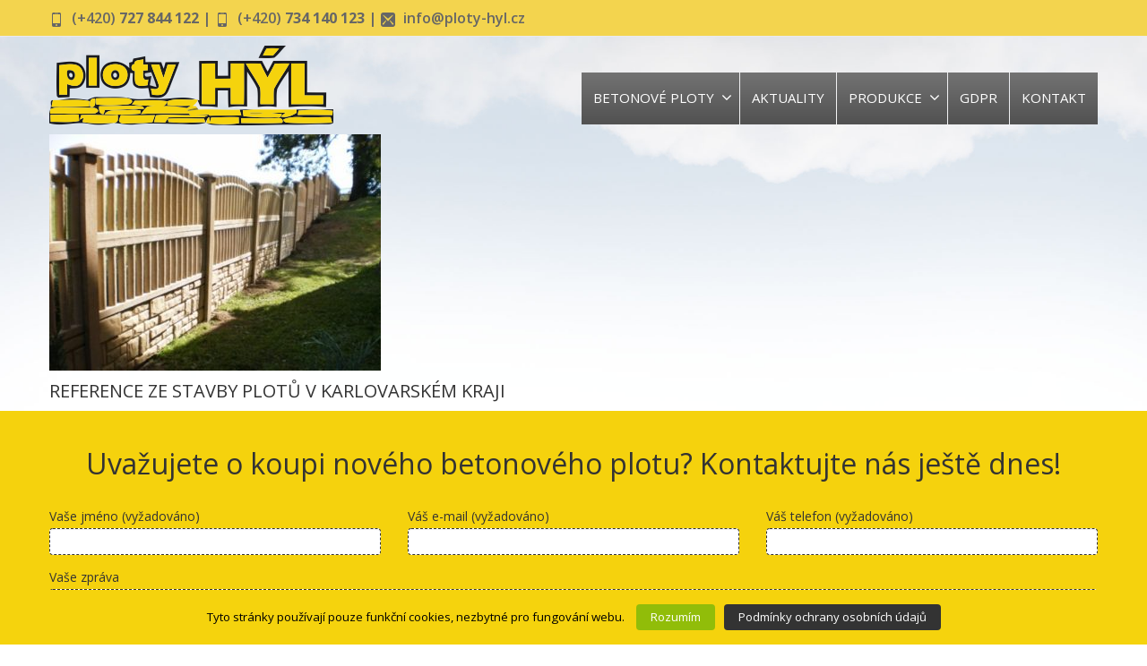

--- FILE ---
content_type: text/html; charset=UTF-8
request_url: https://www.ploty-hyl.cz/reference/ploty-karlovarsky-kraj/attachment/ploty-karlovarsky-kraj/
body_size: 7178
content:
<!DOCTYPE html>
<!--[if lt IE 7]>      <html class="no-js html-loading wf-active ie old-browser lt-ie10 lt-ie9 lt-ie8 lt-ie7 responsive" lang="cs-CZ"> <![endif]-->
<!--[if IE 7]>         <html class="no-js html-loading wf-active ie old-browser ie7 lt-ie10 lt-ie9 lt-ie8 responsive" lang="cs-CZ"> <![endif]-->
<!--[if IE 8]>         <html class="no-js html-loading wf-active ie old-browser ie8 lt-ie10 lt-ie9 responsive" lang="cs-CZ"> <![endif]-->
<!--[if IE 9]>         <html class="no-js html-loading wf-active ie modern-browser ie9 lt-ie10 responsive" lang="cs-CZ"> <![endif]-->
<!--[if gt IE 9]><!--> <html class="no-js html-loading wf-active modern-browser responsive" lang="cs-CZ"> <!--<![endif]-->
<head>
<meta http-equiv="content-type" content="text/html; charset=UTF-8" />
<meta name="viewport" content="width=device-width, initial-scale=1.0">
<title itemprop="name">Stavba a výroba plotů Hýl Ostrava | REFERENCE ZE STAVBY PLOTŮ V KARLOVARSKÉM KRAJI</title>
<!--[if IE 8]> 
<meta http-equiv="X-UA-Compatible" content="IE=edge,chrome=1">
<![endif]-->
<link rel="stylesheet" type="text/css" href="//www.ploty-hyl.cz/obsah/cache/wpfc-minified/78464vws/dxqh1.css" media="all"/>
<style id='wpgdprc.css-inline-css' type='text/css'>
div.wpgdprc .wpgdprc-switch .wpgdprc-switch-inner:before { content: 'Yes'; }
div.wpgdprc .wpgdprc-switch .wpgdprc-switch-inner:after { content: 'No'; }
</style>
<link rel="stylesheet" type="text/css" href="//www.ploty-hyl.cz/obsah/cache/wpfc-minified/llk2kgwd/dxqh1.css" media="all"/>
<link rel='stylesheet' id='open-sans-300-300italic-regular-italic-600-600italic-700-700italic-800-800italic-latin-ext-vietnamese-greek-cyrillic-ext-greek-ext-latin-cyrillic-css'  href='//fonts.googleapis.com/css?family=Open+Sans%3A300%2C300italic%2Cregular%2Citalic%2C600%2C600italic%2C700%2C700italic%2C800%2C800italic%3Alatin-ext%2Cvietnamese%2Cgreek%2Ccyrillic-ext%2Cgreek-ext%2Clatin%2Ccyrillic' type='text/css' media='all' />
<link rel="stylesheet" type="text/css" href="//www.ploty-hyl.cz/obsah/cache/wpfc-minified/31dizqi0/dxqh1.css" media="all"/>
<script type='text/javascript'>
/* <![CDATA[ */
var CloudFwOp = {"themeurl":"https:\/\/www.ploty-hyl.cz\/obsah\/themes\/novetrendy","ajaxUrl":"https:\/\/www.ploty-hyl.cz\/administrace\/admin-ajax.php","device":"widescreen","RTL":false,"SSL":true,"protocol":"https","responsive":true,"lang":"cs-CZ","sticky_header":true,"header_overlapping":true,"navigation_event":"hover","sticky_header_offset":-100,"uniform_elements":true,"disable_prettyphoto_on_mobile":false,"text_close":"Zav\u0159\u00edt","gallery_overlay_opacity":"90"};
/* ]]> */
</script>
<script src='//www.ploty-hyl.cz/obsah/cache/wpfc-minified/8vaz75t2/dxqh1.js' type="text/javascript"></script>
<script type='text/javascript'>
/* <![CDATA[ */
var Cli_Data = {"nn_cookie_ids":null};
/* ]]> */
</script>
<script src='//www.ploty-hyl.cz/obsah/cache/wpfc-minified/llymkcvt/dxqh1.js' type="text/javascript"></script>
<link rel="wlwmanifest" type="application/wlwmanifest+xml" href="https://www.ploty-hyl.cz/wp-includes/wlwmanifest.xml" /> 
<link rel='shortlink' href='https://www.ploty-hyl.cz/?p=107' />
<link rel="shortcut icon" href="https://www.ploty-hyl.cz/obsah/soubory/2017/03/favicon.png" />
<link rel="apple-touch-icon" href="https://www.ploty-hyl.cz/obsah/soubory/2017/03/57.png" />
<link rel="apple-touch-icon" sizes="114x114" href="https://www.ploty-hyl.cz/obsah/soubory/2017/03/114.png" />
<link rel="apple-touch-icon" sizes="72x72" href="https://www.ploty-hyl.cz/obsah/soubory/2017/03/72.png" />
<link rel="apple-touch-icon" sizes="144x144" href="https://www.ploty-hyl.cz/obsah/soubory/2017/03/144.png" />
<style id="dynamic-css" type="text/css">@media ( min-width: 979px ) { .modern-browser #header-container.stuck #logo img {height: 92px;  margin-top: 0px !important;  margin-bottom: 0px !important;}  }html #page-content .section-r7zar {background-color:#f5d20d; *background-color: #F5D30D; background-image:url('[data-uri]'); background-image: -moz-linear-gradient(top, #F5D30D, #f5d20d) ; background-image: -webkit-gradient(linear, 0 0, 0 100%, from(#F5D30D), to(#f5d20d)); background-image: -webkit-linear-gradient(top, #F5D30D, #f5d20d); background-image: -o-linear-gradient(top, #F5D30D, #f5d20d); background-image: linear-gradient(to bottom, #F5D30D, #f5d20d); filter:  progid:DXImageTransform.Microsoft.gradient(GradientType=0,startColorstr='#F5D30D', endColorstr='#f5d20d'); -ms-filter: "progid:DXImageTransform.Microsoft.gradient(GradientType=0,startColorstr='#F5D30D', endColorstr='#f5d20d')"; background-repeat: repeat-x ;} html #page-content .section-r7zar p {} html #page-content .section-r7zar h1, html #page-content .section-r7zar h2, html #page-content .section-r7zar h3, html #page-content .section-r7zar h4, html #page-content .section-r7zar h5, html #page-content .section-r7zar h6, html #page-content .section-r7zar .heading-colorable {} html #page-content .section-r7zar a {} html #page-content .section-r7zar a:hover {} </style>
<style id="custom-css" type="text/css">@media (max-width:767px) {
.fullwidth-content .ui--section-content {padding: 20px 10px !important;}
}</style><script>
var $nt = jQuery.noConflict();
$nt(document).ready(function($){
$nt('body').css('display', 'none');
$nt('body').fadeIn(750);
});
</script>
<link href="https://fonts.googleapis.com/css?family=Open+Sans:300,400,400i,600&amp;subset=latin-ext" rel="stylesheet">
</head>
<body class="attachment attachment-template-default single single-attachment postid-107 attachmentid-107 attachment-jpeg run header-overlapping layout--fullwidth ui--side-panel-position-right ui--mobile-navigation-style-default">
<div id="side-panel-pusher">
<div id="main-container">
<div id="page-wrap">
<header id="page-header" class="clearfix">
<div id="header-container" class="header-style-1 logo-position-left navigation-position-right sticky-logo-position-left sticky-navigation-position-right no-stuck clearfix"  data-responsive="{&quot;css&quot;:{&quot;padding-bottom&quot;:{&quot;phone&quot;:0,&quot;tablet&quot;:30,&quot;widescreen&quot;:0}}}">
<div id="header-container-background"></div>
<div id="top-bar" class="clearfix">
<div id="top-bar-background">
<div class="container relative">
<div id="top-bar-text" class="top-bar-sides abs-left">
<i class="ui--icon icomoon-mobile" style="margin-right: 5px;"></i> <a href="tel:+420727844122">(+420) <strong>727 844 122</strong><a> | <i class="ui--icon icomoon-mobile" style="margin-right: 5px;"></i> (+420) <a href="tel:+420734140123"><strong>734 140 123</strong></a> | 
<i class="ui--icon icomoon-mail-3" style="margin-right: 5px;"></i> <a href="javascript:DeCryptX('3l1o0f2q1A2r0l1p2v3|1.1i2{2n200c0z')">in&#102;o&#64;p&#108;oty-&#104;&#121;&#108;&#46;&#99;&#122;</a>                        </div>
<div id="top-bar-widgets" class="top-bar-sides abs-right">
</div>
</div>
</div>
</div>
<div class="container relative">
<div id="logo">
<a href="https://www.ploty-hyl.cz">
<img  id="logo-desktop" class="visible-desktop " src="https://www.ploty-hyl.cz/obsah/soubory/2017/03/logo_hyl.png" data-at2x="https://www.ploty-hyl.cz/obsah/soubory/2017/03/logo_hyl.png" alt="Stavba a výroba plotů Hýl Ostrava" style="margin-top: 10px;  margin-bottom: 40px;"/>
<img  id="logo-tablet" class="visible-tablet " src="https://www.ploty-hyl.cz/obsah/soubory/2017/03/logo_hyl.png" data-at2x="https://www.ploty-hyl.cz/obsah/soubory/2017/03/logo_hyl.png" alt="Stavba a výroba plotů Hýl Ostrava" style="margin-top: 40px;  margin-bottom: 30px;"/>
<img  id="logo-phone" class="visible-phone " src="https://www.ploty-hyl.cz/obsah/soubory/2017/03/logo_hyl.png" data-at2x="https://www.ploty-hyl.cz/obsah/soubory/2017/03/logo_hyl.png" alt="Stavba a výroba plotů Hýl Ostrava" style="margin-top: 20px;  margin-bottom: 20px;"/>						</a>
<div id="header-navigation-toggle" class="visible-phone ">
<a href="javascript:;"><i class="fontawesome-align-justify ui--caret"></i><span class="header-navigation-toogle-text">MENU</span></a>
</div>
</div>
<nav id="navigation" class="without-navigation-holder ui-row">
<ul id="header-navigation" class="sf-menu clearfix unstyled-all"><li id="menu-item-525" class="menu-item menu-item-type-post_type menu-item-object-page menu-item-has-children level-0 top-level-item has-child fallout to-right"><a href="https://www.ploty-hyl.cz/betonove-ploty/">BETONOVÉ PLOTY<i class="ui--caret fontawesome-angle-down px18"></i></a>
<ul class="sub-menu">
<li id="menu-item-22" class="menu-item menu-item-type-post_type menu-item-object-page level-1 sub-level-item to-right"><a href="https://www.ploty-hyl.cz/o-nas/">O NÁS</a></li>
<li id="menu-item-308" class="menu-item menu-item-type-post_type menu-item-object-page menu-item-has-children level-1 sub-level-item has-child to-right"><a href="https://www.ploty-hyl.cz/ostatni-info/">CENÍK<i class="ui--caret fontawesome-angle-right px18"></i></a>
<ul class="sub-menu">
<li id="menu-item-25" class="menu-item menu-item-type-post_type menu-item-object-page level-2 sub-level-item to-right"><a href="https://www.ploty-hyl.cz/ostatni-info/cenik/">CENÍK</a></li>
<li id="menu-item-311" class="menu-item menu-item-type-post_type menu-item-object-page level-2 sub-level-item to-right"><a href="https://www.ploty-hyl.cz/ostatni-info/montazni-navod-betonovych-plotu/">MONTÁŽNÍ NÁVOD</a></li>
<li id="menu-item-309" class="menu-item menu-item-type-post_type menu-item-object-page level-2 sub-level-item to-right"><a href="https://www.ploty-hyl.cz/ostatni-info/vyrobime-privezeme-namontujeme/">VYROBÍME, PŘIVEZEME, NAMONTUJEME</a></li>
<li id="menu-item-310" class="menu-item menu-item-type-post_type menu-item-object-page level-2 sub-level-item to-right"><a href="https://www.ploty-hyl.cz/ostatni-info/certifikaty/">CERTIFIKÁTY</a></li>
<li id="menu-item-313" class="menu-item menu-item-type-post_type menu-item-object-page level-2 sub-level-item to-right"><a href="https://www.ploty-hyl.cz/ostatni-info/obchodni-podminky/">OBCHODNÍ PODMÍNKY</a></li>
<li id="menu-item-524" class="menu-item menu-item-type-post_type menu-item-object-page level-2 sub-level-item to-right"><a href="https://www.ploty-hyl.cz/ostatni-info/podminky-pro-zpetny-odkup-palet/">PODMÍNKY PRO ZPĚTNÝ ODKUP PALET</a></li>
<li id="menu-item-312" class="menu-item menu-item-type-post_type menu-item-object-page level-2 sub-level-item to-right"><a href="https://www.ploty-hyl.cz/ostatni-info/reklamacni-rad/">REKLAMAČNÍ ŘÁD</a></li>
</ul>
</li>
<li id="menu-item-10706" class="menu-item menu-item-type-post_type menu-item-object-page level-1 sub-level-item to-right"><a href="https://www.ploty-hyl.cz/betonove-ploty/druha-jakost/">DRUHÁ JAKOST</a></li>
<li id="menu-item-23" class="menu-item menu-item-type-post_type menu-item-object-page level-1 sub-level-item to-right"><a href="https://www.ploty-hyl.cz/reference/">REFERENCE</a></li>
</ul>
</li>
<li id="menu-item-56" class="menu-item menu-item-type-taxonomy menu-item-object-category level-0 top-level-item to-right"><a href="https://www.ploty-hyl.cz/rubrika/aktuality/">AKTUALITY</a></li>
<li id="menu-item-24" class="menu-item menu-item-type-post_type menu-item-object-page menu-item-has-children level-0 top-level-item has-child megamenu ui-row to-right columns-5 layout-fullwidth"><a href="https://www.ploty-hyl.cz/produkce/">PRODUKCE<i class="ui--caret fontawesome-angle-down px18"></i></a>
<ul class="sub-menu">
<li id="menu-item-10732" class="menu-item menu-item-type-post_type menu-item-object-post level-1 sub-level-item to-right style--big-title link-enabled"><div class="megamenu-image"><a href="https://www.ploty-hyl.cz/aktuality/betonovy-plot-r-line/"><img src="https://www.ploty-hyl.cz/obsah/soubory/2025/11/R-line-m.jpg" alt=""/></a></div><a href="https://www.ploty-hyl.cz/aktuality/betonovy-plot-r-line/">PLOTY R line</a></li>
<li id="menu-item-596" class="menu-item menu-item-type-post_type menu-item-object-post level-1 sub-level-item to-right style--big-title link-enabled"><div class="megamenu-image"><a href="https://www.ploty-hyl.cz/produkce/q-line/betonovy-plot-q-line/"><img src="https://www.ploty-hyl.cz/obsah/soubory/2018/02/Q-LINE.jpg" alt=""/></a></div><a href="https://www.ploty-hyl.cz/produkce/q-line/betonovy-plot-q-line/">PLOTY Q Line</a></li>
<li id="menu-item-378" class="menu-item menu-item-type-post_type menu-item-object-page level-1 sub-level-item to-right style--big-title link-enabled"><div class="megamenu-image"><a href="https://www.ploty-hyl.cz/produkce/ploty-plne/"><img src="https://www.ploty-hyl.cz/obsah/soubory/2018/02/Ploty-plné.jpg" alt=""/></a></div><a href="https://www.ploty-hyl.cz/produkce/ploty-plne/">PLOTY PLNÉ</a></li>
<li id="menu-item-381" class="menu-item menu-item-type-post_type menu-item-object-page level-1 sub-level-item to-right style--big-title link-enabled"><div class="megamenu-image"><a href="https://www.ploty-hyl.cz/produkce/betonove-ploty-s-otvory/"><img src="https://www.ploty-hyl.cz/obsah/soubory/2017/03/Ploty-s-otvory.jpg" alt=""/></a></div><a href="https://www.ploty-hyl.cz/produkce/betonove-ploty-s-otvory/">PLOTY S OTVORY</a></li>
<li id="menu-item-377" class="menu-item menu-item-type-post_type menu-item-object-page level-1 sub-level-item to-right style--big-title link-enabled"><div class="megamenu-image"><a href="https://www.ploty-hyl.cz/produkce/betonove-ploty-kombinovane/"><img src="https://www.ploty-hyl.cz/obsah/soubory/2017/03/Ploty-kombinované.jpg" alt=""/></a></div><a href="https://www.ploty-hyl.cz/produkce/betonove-ploty-kombinovane/">PLOTY KOMBINOVANÉ</a></li>
<li id="menu-item-382" class="menu-item menu-item-type-post_type menu-item-object-page level-1 sub-level-item to-right style--big-title link-enabled"><div class="megamenu-image"><a href="https://www.ploty-hyl.cz/betonove-ploty/"><img src="https://www.ploty-hyl.cz/obsah/soubory/2017/03/Betonové-ploty.jpg" alt=""/></a></div><a href="https://www.ploty-hyl.cz/betonove-ploty/">BETONOVÉ PLOTY</a></li>
<li id="menu-item-376" class="menu-item menu-item-type-post_type menu-item-object-page level-1 sub-level-item to-right style--big-title link-enabled"><div class="megamenu-image"><a href="https://www.ploty-hyl.cz/produkce/betonove-plotove-podezdivky/"><img src="https://www.ploty-hyl.cz/obsah/soubory/2017/03/Plotové-podezdívky.jpg" alt=""/></a></div><a href="https://www.ploty-hyl.cz/produkce/betonove-plotove-podezdivky/">PLOTOVÉ PODEZDÍVKY</a></li>
<li id="menu-item-379" class="menu-item menu-item-type-post_type menu-item-object-page level-1 sub-level-item to-right style--big-title link-enabled"><div class="megamenu-image"><a href="https://www.ploty-hyl.cz/produkce/betonove-podhrabove-desky-pod-plot/"><img src="https://www.ploty-hyl.cz/obsah/soubory/2017/03/Podhrabové-desky-pod-plot.jpg" alt=""/></a></div><a href="https://www.ploty-hyl.cz/produkce/betonove-podhrabove-desky-pod-plot/">PODHRABOVÉ DESKY POD PLOT</a></li>
<li id="menu-item-380" class="menu-item menu-item-type-post_type menu-item-object-page level-1 sub-level-item to-right style--big-title link-enabled"><div class="megamenu-image"><a href="https://www.ploty-hyl.cz/produkce/zadni-dekory-plotu/"><img src="https://www.ploty-hyl.cz/obsah/soubory/2017/03/Zadní-dekory-plotů.jpg" alt=""/></a></div><a href="https://www.ploty-hyl.cz/produkce/zadni-dekory-plotu/">ZADNÍ DEKORY PLOTŮ</a></li>
<li id="menu-item-10734" class="menu-item menu-item-type-post_type menu-item-object-page level-1 sub-level-item to-right style--big-title link-enabled"><div class="megamenu-image"><a href="https://www.ploty-hyl.cz/produkce/betonove-sloupky/"><img src="https://www.ploty-hyl.cz/obsah/soubory/2017/03/Plotové-podezdívky.jpg" alt=""/></a></div><a href="https://www.ploty-hyl.cz/produkce/betonove-sloupky/">BETONOVÉ SLOUPKY</a></li>
</ul>
</li>
<li id="menu-item-5981" class="hidden menu-item menu-item-type-custom menu-item-object-custom level-0 top-level-item to-right"><a href="https://www.ploty-hyl.cz/obsah/soubory/2020/10/Materiál-ihned-k-dispozici.docx">MATERIÁL IHNED K ODBĚRU</a></li>
<li id="menu-item-2682" class="menu-item menu-item-type-post_type menu-item-object-page level-0 top-level-item to-right"><a href="https://www.ploty-hyl.cz/podminky-ochrany-osobnich-udaju/">GDPR</a></li>
<li id="menu-item-21" class="menu-item menu-item-type-post_type menu-item-object-page level-0 top-level-item to-right"><a href="https://www.ploty-hyl.cz/kontakt/">KONTAKT</a></li>
</ul>							</nav>
</div>
</div>
</header>
<div id="page-content" class="no-sidebar-layout"><div class="container"><div id="the-content" >
<p class="attachment"><a href='https://www.ploty-hyl.cz/obsah/soubory/2017/03/Ploty-Karlovarský-kraj.jpg'><img width="370" height="264" src="https://www.ploty-hyl.cz/obsah/soubory/2017/03/Ploty-Karlovarský-kraj-370x264.jpg" class="attachment-medium size-medium" alt="REFERENCE ZE STAVBY PLOTŮ V KARLOVARSKÉM KRAJI" srcset="https://www.ploty-hyl.cz/obsah/soubory/2017/03/Ploty-Karlovarský-kraj-370x264.jpg 370w, https://www.ploty-hyl.cz/obsah/soubory/2017/03/Ploty-Karlovarský-kraj.jpg 640w" sizes="(max-width: 370px) 100vw, 370px" /></a></p>
<p>REFERENCE ZE STAVBY PLOTŮ V KARLOVARSKÉM KRAJI</p>
</div></div><div class="container ui--before-footer clearfix"><div  id="section-r7zar" class="fullwidth-content ui--section clearfix section-r7zar" style="margin-bottom: -15px;"><div  id="poptavka_formular" class="ui--section-content"><div class="container"><div  class="ui--animation-in make--fx--appear ui--pass clearfix" data-fx="fx--appear" data-delay="150" data-start-delay="0"><h3 id="custom-title-h3-1" class="ui--animation normal" style="text-align: center; margin-bottom: 30px; ">Uvažujete o koupi nového betonového plotu? Kontaktujte nás ještě dnes!</h3><div role="form" class="wpcf7" id="wpcf7-f71-o1" lang="cs-CZ" dir="ltr">
<div class="screen-reader-response"></div>
<form action="/reference/ploty-karlovarsky-kraj/attachment/ploty-karlovarsky-kraj/#wpcf7-f71-o1" method="post" class="wpcf7-form" novalidate="novalidate">
<div style="display: none;">
<input type="hidden" name="_wpcf7" value="71" />
<input type="hidden" name="_wpcf7_version" value="5.0" />
<input type="hidden" name="_wpcf7_locale" value="cs_CZ" />
<input type="hidden" name="_wpcf7_unit_tag" value="wpcf7-f71-o1" />
<input type="hidden" name="_wpcf7_container_post" value="0" />
</div>
<div class="ui-row row">
<div class="ui-column span4">
<label> Vaše jméno (vyžadováno)<br />
<span class="wpcf7-form-control-wrap jmeno"><input type="text" name="jmeno" value="" size="40" class="wpcf7-form-control wpcf7-text wpcf7-validates-as-required" aria-required="true" aria-invalid="false" /></span> </label>
</div>
<div class="ui-column span4">
<label> Váš e-mail (vyžadováno)<br />
<span class="wpcf7-form-control-wrap email"><input type="email" name="email" value="" size="40" class="wpcf7-form-control wpcf7-text wpcf7-email wpcf7-validates-as-required wpcf7-validates-as-email" aria-required="true" aria-invalid="false" /></span> </label>
</div>
<div class="ui-column span4">
<label> Váš telefon (vyžadováno)<br />
<span class="wpcf7-form-control-wrap telefon"><input type="tel" name="telefon" value="" size="40" class="wpcf7-form-control wpcf7-text wpcf7-tel wpcf7-validates-as-required wpcf7-validates-as-tel" aria-required="true" aria-invalid="false" /></span> </label>
</div>
</div>
<p><label> Vaše zpráva<br />
<span class="wpcf7-form-control-wrap your-message"><textarea name="your-message" cols="40" rows="10" class="wpcf7-form-control wpcf7-textarea" aria-invalid="false"></textarea></span> </label></p>
<p><span class="wpcf7-form-control-wrap quiz-137"><label><span class="wpcf7-quiz-label">Jaké je naše hlavní město?</span> <input type="text" name="quiz-137" size="40" class="wpcf7-form-control wpcf7-quiz" autocomplete="off" aria-required="true" aria-invalid="false" /></label><input type="hidden" name="_wpcf7_quiz_answer_quiz-137" value="00088f53d3ecb46627021cfc94ef8011" /></span></p>
<p>Po kliknutí na "Odeslat zprávu", bude zpráva zaslána na náš e-mail. Odpověď můžete očekávat do 2 pracovních dnů. Většinou to ale bývá do pár hodin.</p>
<p><span class="wpcf7-form-control-wrap wpgdprc"><span class="wpcf7-form-control wpcf7-validates-as-required wpcf7-wpgdprc"><span class="wpcf7-list-item"><input type="checkbox" name="wpgdprc" value="1" aria-required="true" aria-invalid="false" /><span class="wpcf7-list-item-label">Odesláním objednávky z internetového objednávkového formuláře potvrzujete, že jste seznámen/a s podmínkami ochrany osobních údajů, a že je v celém rozsahu přijímáte.</span></span></span></span></p>
<div class="text-center"><a style="color:#000;" href="https://www.ploty-hyl.cz/podminky-ochrany-osobnich-udaju/">Podmínky ochrany osobních údajů</a></div>
<p><input type="submit" value="Odeslat" class="wpcf7-form-control wpcf7-submit" /></p>
<div class="wpcf7-response-output wpcf7-display-none"></div></form></div></div></div></div></div></div></div>
<footer class="ui-dark">
<div id="footer-bottom" class="layout--centered">
<div class="container">
<div id="footer-texts" class=""><div style="float: left">©2026 <strong>PLOTY OSTRAVA | Ploty Hýl</strong></div> 
<div style="float:right">Tvorba webu: <a href="http://webstudionovetrendy.eu/" target="_blank"><img src="/obsah/themes/novetrendy/lib/images/web-studionovetrendy.png" alt="Webstudio Nové Trendy.eu - Tvorba webových stránek, eshopů, SEO optimalizace, UX optimalizace, zpravodajský portál, marketing ..." title="Webstudio Nové Trendy.eu - (+420) 736 635 842. Tvorba webových stránek, eshopů, SEO optimalizace, UX optimalizace, zpravodajský portál, marketing ..." width="161" height="20"></a></div></div>
</div>
</div>
</footer>
</div>
</div>
</div>
<div id="cookie-law-info-bar"><span>Tyto stránky používají pouze funkční cookies, nezbytné pro fungování webu. <a href="#" id="cookie_action_close_header" class="medium cli-plugin-button green">Rozumím</a><a href="https://www.ploty-hyl.cz/podminky-ochrany-osobnich-udaju/" id="CONSTANT_OPEN_URL" target="_blank"  class="medium cli-plugin-button cli-plugin-main-link" >Podmínky ochrany osobních údajů</a></span></div><div id="cookie-law-info-again"><span id="cookie_hdr_showagain">Cookies</span></div>		
<script type="text/javascript">
//<![CDATA[
jQuery(document).ready(function() {
cli_show_cookiebar({
settings: '{"animate_speed_hide":"500","animate_speed_show":"500","background":"#f5d30d","border":"#444","border_on":false,"button_1_button_colour":"#000","button_1_button_hover":"#000000","button_1_link_colour":"#fff","button_1_as_button":true,"button_2_button_colour":"#333","button_2_button_hover":"#292929","button_2_link_colour":"#ffffff","button_2_as_button":true,"button_3_button_colour":"#000","button_3_button_hover":"#000000","button_3_link_colour":"#fff","button_3_as_button":true,"font_family":"inherit","header_fix":false,"notify_animate_hide":true,"notify_animate_show":true,"notify_div_id":"#cookie-law-info-bar","notify_position_horizontal":"right","notify_position_vertical":"bottom","scroll_close":false,"scroll_close_reload":false,"accept_close_reload":false,"showagain_tab":true,"showagain_background":"#fff","showagain_border":"#000","showagain_div_id":"#cookie-law-info-again","showagain_x_position":"100px","text":"#000","show_once_yn":false,"show_once":"10000"}'
});
});
//]]>
</script>
<script type="text/javascript">
jQuery(document).ready(function() {
if ( jQuery.isFunction(jQuery.fn.UItoTop) ) {
jQuery().UItoTop({
text: '<i class="fontawesome-angle-up px24"></i>',
min: 200,
inDelay:600,
outDelay:400,
scrollSpeed: 500,
containerID: 'toTop',
className: 'btn btn-dark',
containerHoverID: 'toTopHover',
});
}
});
</script>
<script type='text/javascript' src='https://www.ploty-hyl.cz/obsah/themes/novetrendy/includes/modules/module.to_top/source/to_top.js'></script>
<script type='text/javascript'>
/* <![CDATA[ */
var wpcf7 = {"apiSettings":{"root":"https:\/\/www.ploty-hyl.cz\/wp-json\/contact-form-7\/v1","namespace":"contact-form-7\/v1"},"recaptcha":{"messages":{"empty":"Potvr\u010fte pros\u00edm, \u017ee nejste robot."}}};
/* ]]> */
</script>
<script type='text/javascript' src='https://www.ploty-hyl.cz/obsah/moduly/contact-form-7/includes/js/scripts.js'></script>
<script type='text/javascript' src='https://www.ploty-hyl.cz/obsah/moduly/cryptx/js/cryptx.min.js'></script>
<script type='text/javascript' src='https://www.ploty-hyl.cz/obsah/moduly/honeypot/includes/js/wpa.js'></script>
<script type='text/javascript'>
wpa_field_info = {"wpa_field_name":"oifgqn9767","wpa_field_value":593467,"wpa_add_test":"no"}
</script>
<script type='text/javascript'>
/* <![CDATA[ */
var wpgdprcData = {"ajaxURL":"https:\/\/www.ploty-hyl.cz\/administrace\/admin-ajax.php","ajaxSecurity":"86767af6c8"};
/* ]]> */
</script>
<script type='text/javascript' src='https://www.ploty-hyl.cz/obsah/moduly/wp-gdpr-compliance/assets/js/front.js'></script>
<script type='text/javascript' src='https://www.ploty-hyl.cz/obsah/themes/novetrendy/lib/js/common.js'></script>
<script type='text/javascript' src='https://www.ploty-hyl.cz/obsah/themes/novetrendy/lib/js/modernizr-2.6.2-respond-1.1.0.min.js'></script>
<script type='text/javascript' src='https://www.ploty-hyl.cz/obsah/themes/novetrendy/lib/js/noconflict.js'></script>
<script type='text/javascript' src='https://www.ploty-hyl.cz/obsah/themes/novetrendy/lib/js/jquery.prettyPhoto.js'></script>
<script type='text/javascript' src='https://www.ploty-hyl.cz/obsah/themes/novetrendy/lib/js/extensions.js'></script>
<script type='text/javascript' src='https://www.ploty-hyl.cz/wp-includes/js/comment-reply.min.js'></script>
<script type='text/javascript' src='https://www.ploty-hyl.cz/obsah/themes/novetrendy/lib/js/retina.js'></script>
<script type='text/javascript' src='https://www.ploty-hyl.cz/obsah/themes/novetrendy/lib/js/waypoints.min.js'></script>
<script type='text/javascript' src='https://www.ploty-hyl.cz/obsah/themes/novetrendy/lib/js/waypoints-sticky.js'></script>
<script type='text/javascript' src='https://www.ploty-hyl.cz/obsah/themes/novetrendy/lib/js/jquery.viewport.mini.js'></script>
</body>
</html>

--- FILE ---
content_type: text/css
request_url: https://www.ploty-hyl.cz/obsah/cache/wpfc-minified/llk2kgwd/dxqh1.css
body_size: 46005
content:
.clearfix{*zoom:1;}.clearfix:before,.clearfix:after{display:table;line-height:0;content:"";}.clearfix:after{clear:both;}.hide-text{font:0/0 a;color:transparent;text-shadow:none;background-color:transparent;border:0;}.input-block-level{display:block;width:100%;min-height:30px;-webkit-box-sizing:border-box;-moz-box-sizing:border-box;box-sizing:border-box;}article,aside,details,figcaption,figure,footer,header,hgroup,nav,section{display:block;}audio,canvas,video{display:inline-block;*display:inline;*zoom:1;}audio:not([controls]){display:none;}html{font-size:100%;-webkit-text-size-adjust:100%;-ms-text-size-adjust:100%;}a:focus{outline:thin dotted #333;outline:5px auto -webkit-focus-ring-color;outline-offset:-2px;}a:hover,a:active{outline:0;}sub,sup{position:relative;font-size:75%;line-height:0;vertical-align:baseline;}sup{top:-0.5em;}sub{bottom:-0.25em;}img{width:auto\9;height:auto;max-width:100%;vertical-align:middle;border:0;-ms-interpolation-mode:bicubic;}#map_canvas img,.google-maps img{max-width:none;}button,input,select,textarea{margin:0;font-size:100%;vertical-align:middle;}button,input{*overflow:visible;line-height:normal;}button::-moz-focus-inner,input::-moz-focus-inner{padding:0;border:0;}button,html input[type="button"],input[type="reset"],input[type="submit"]{cursor:pointer;-webkit-appearance:button;}label,select,button,input[type="button"],input[type="reset"],input[type="submit"],input[type="radio"],input[type="checkbox"]{cursor:pointer;}input[type="search"]{-webkit-box-sizing:content-box;-moz-box-sizing:content-box;box-sizing:content-box;-webkit-appearance:textfield;}input[type="search"]::-webkit-search-decoration,input[type="search"]::-webkit-search-cancel-button{-webkit-appearance:none;}textarea{overflow:auto;vertical-align:top;}@media print{*{color:#000 !important;text-shadow:none !important;background:transparent !important;box-shadow:none !important;}a,a:visited{text-decoration:underline;}a[href]:after{content:" (" attr(href) ")";}abbr[title]:after{content:" (" attr(title) ")";}.ir a:after,a[href^="javascript:"]:after,a[href^="#"]:after{content:"";}pre,blockquote{border:1px solid #999;page-break-inside:avoid;}thead{display:table-header-group;}tr,img{page-break-inside:avoid;}img{max-width:100% !important;}@page{margin:0.5cm;}p,h2,h3{orphans:3;widows:3;}h2,h3{page-break-after:avoid;}}body{margin:0;font-family:"Helvetica Neue",Helvetica,Arial,sans-serif;font-size:14px;line-height:20px;color:#333333;background-color:#ffffff;}a{color:#0088cc;text-decoration:none;}a:hover,a:focus{color:#005580;text-decoration:underline;}.img-rounded{-webkit-border-radius:6px;-moz-border-radius:6px;border-radius:6px;}.img-polaroid{padding:4px;background-color:#fff;border:1px solid #ccc;border:1px solid rgba(0,0,0,0.2);-webkit-box-shadow:0 1px 3px rgba(0,0,0,0.1);-moz-box-shadow:0 1px 3px rgba(0,0,0,0.1);box-shadow:0 1px 3px rgba(0,0,0,0.1);}.img-circle{-webkit-border-radius:500px;-moz-border-radius:500px;border-radius:500px;}.row{margin-left:-30px;*zoom:1;}.row:before,.row:after{display:table;line-height:0;content:"";}.row:after{clear:both;}[class*="span"]{float:left;min-height:1px;margin-left:30px;}.container,.navbar-static-top .container,.navbar-fixed-top .container,.navbar-fixed-bottom .container{width:960px;}.span12{width:960px;}.span11{width:860px;}.span10{width:780px;}.span9{width:712px;}.span8{width:630px;}.span7{width:540px;}.span6{width:465px;}.span5{width:380px;}.span4{width:300px;}.span3{width:217.4px;}.span2{width:135px;}.span1{width:60px;}.offset12{margin-left:980px;}.offset11{margin-left:900px;}.offset10{margin-left:820px;}.offset9{margin-left:740px;}.offset8{margin-left:660px;}.offset7{margin-left:580px;}.offset6{margin-left:500px;}.offset5{margin-left:420px;}.offset4{margin-left:340px;}.offset3{margin-left:260px;}.offset2{margin-left:180px;}.offset1{margin-left:100px;}.ui-row .row{margin-left:0;}.row-fluid,.ui-row .row{width:100%;*zoom:1;}.row-fluid:before,.row-fluid:after,.ui-row .row:before,.ui-row .row:after{display:table;line-height:0;content:"";}.row-fluid:after,.ui-row .row:after{clear:both;}.row-fluid [class*="span"],.ui-row .row [class*="span"]{display:block;float:left;width:100%;min-height:30px;margin-left:2.127659574468085%;*margin-left:2.074468085106383%;-webkit-box-sizing:border-box;-moz-box-sizing:border-box;box-sizing:border-box;}.row-fluid [class*="span"]:first-child,.ui-row .row [class*="span"]:first-child{margin-left:0;}.row-fluid .controls-row [class*="span"] + [class*="span"],.ui-row .row .controls-row [class*="span"] + [class*="span"]{margin-left:2.127659574468085%;}.row-fluid .span12,.ui-row .row .span12{width:100%;*width:99.94680851063829%;}.row-fluid .span11,.ui-row .row .span11{width:91.48936170212765%;*width:91.43617021276594%;}.row-fluid .span10,.ui-row .row .span10{width:82.97872340425532%;*width:82.92553191489361%;}.row-fluid .span9,.ui-row .row .span9{width:74.46808510638297%;*width:74.41489361702126%;}.row-fluid .span8,.ui-row .row .span8{width:65.95744680851064%;*width:65.90425531914893%;}.row-fluid .span7,.ui-row .row .span7{width:57.44680851063829%;*width:57.39361702127659%;}.row-fluid .span6,.ui-row .row .span6{width:48.93617021276595%;*width:48.88297872340425%;}.row-fluid .span5,.ui-row .row .span5{width:40.42553191489362%;*width:40.37234042553192%;}.row-fluid .span4,.ui-row .row .span4{width:31.914893617021278%;*width:31.861702127659576%;}.row-fluid .span3,.ui-row .row .span3{width:23.404255319148934%;*width:23.351063829787233%;}.row-fluid .span2,.ui-row .row .span2{width:14.893617021276595%;*width:14.840425531914894%;}.row-fluid .span1,.ui-row .row .span1{width:6.382978723404255%;*width:6.329787234042553%;}.row-fluid .offset12{margin-left:104.25531914893617%;*margin-left:104.14893617021275%;}.row-fluid .offset12:first-child{margin-left:102.12765957446808%;*margin-left:102.02127659574467%;}.row-fluid .offset11{margin-left:95.74468085106382%;*margin-left:95.6382978723404%;}.row-fluid .offset11:first-child{margin-left:93.61702127659574%;*margin-left:93.51063829787232%;}.row-fluid .offset10{margin-left:87.23404255319149%;*margin-left:87.12765957446807%;}.row-fluid .offset10:first-child{margin-left:85.1063829787234%;*margin-left:84.99999999999999%;}.row-fluid .offset9{margin-left:78.72340425531914%;*margin-left:78.61702127659572%;}.row-fluid .offset9:first-child{margin-left:76.59574468085106%;*margin-left:76.48936170212764%;}.row-fluid .offset8{margin-left:70.2127659574468%;*margin-left:70.10638297872339%;}.row-fluid .offset8:first-child{margin-left:68.08510638297872%;*margin-left:67.9787234042553%;}.row-fluid .offset7{margin-left:61.70212765957446%;*margin-left:61.59574468085106%;}.row-fluid .offset7:first-child{margin-left:59.574468085106375%;*margin-left:59.46808510638297%;}.row-fluid .offset6{margin-left:53.191489361702125%;*margin-left:53.085106382978715%;}.row-fluid .offset6:first-child{margin-left:51.063829787234035%;*margin-left:50.95744680851063%;}.row-fluid .offset5{margin-left:44.68085106382979%;*margin-left:44.57446808510638%;}.row-fluid .offset5:first-child{margin-left:42.5531914893617%;*margin-left:42.4468085106383%;}.row-fluid .offset4{margin-left:36.170212765957444%;*margin-left:36.06382978723405%;}.row-fluid .offset4:first-child{margin-left:34.04255319148936%;*margin-left:33.93617021276596%;}.row-fluid .offset3{margin-left:27.659574468085104%;*margin-left:27.5531914893617%;}.row-fluid .offset3:first-child{margin-left:25.53191489361702%;*margin-left:25.425531914893618%;}.row-fluid .offset2{margin-left:19.148936170212764%;*margin-left:19.04255319148936%;}.row-fluid .offset2:first-child{margin-left:17.02127659574468%;*margin-left:16.914893617021278%;}.row-fluid .offset1{margin-left:10.638297872340425%;*margin-left:10.53191489361702%;}.row-fluid .offset1:first-child{margin-left:8.51063829787234%;*margin-left:8.404255319148938%;}[class*="span"].hide,.row-fluid [class*="span"].hide{display:none;}[class*="span"].pull-right,.row-fluid [class*="span"].pull-right{float:right;}.container{margin-right:auto;margin-left:auto;*zoom:1;}.container:before,.container:after{display:table;line-height:0;content:"";}.container:after{clear:both;}.container-fluid{padding-right:20px;padding-left:20px;*zoom:1;}.container-fluid:before,.container-fluid:after{display:table;line-height:0;content:"";}.container-fluid:after{clear:both;}p{margin:0 0 10px;}.lead{margin-bottom:20px;font-size:21px;font-weight:200;line-height:30px;}small{font-size:85%;}strong{font-weight:bold;}em{font-style:italic;}cite{font-style:normal;}.muted{color:#999999;}a.muted:hover,a.muted:focus{color:#808080;}.text-warning{color:#c09853;}a.text-warning:hover,a.text-warning:focus{color:#a47e3c;}.text-error{color:#b94a48;}a.text-error:hover,a.text-error:focus{color:#953b39;}.text-info{color:#3a87ad;}a.text-info:hover,a.text-info:focus{color:#2d6987;}.text-success{color:#468847;}a.text-success:hover,a.text-success:focus{color:#356635;}.text-left{text-align:left;}.text-right{text-align:right;}.text-center{text-align:center;}h1,h2,h3,h4,h5,h6{margin:10px 0;font-family:inherit;font-weight:bold;line-height:20px;color:inherit;text-rendering:optimizelegibility;}h1 small,h2 small,h3 small,h4 small,h5 small,h6 small{font-weight:normal;line-height:1;color:#999999;}h1,h2,h3{line-height:40px;}h1{font-size:38.5px;}h2{font-size:31.5px;}h3{font-size:24.5px;}h4{font-size:17.5px;}h5{font-size:14px;}h6{font-size:11.9px;}h1 small{font-size:24.5px;}h2 small{font-size:17.5px;}h3 small{font-size:14px;}h4 small{font-size:14px;}.page-header{padding-bottom:9px;margin:20px 0 30px;border-bottom:1px solid #eeeeee;}ul,ol{padding:0;margin:0 0 18px 25px;}ul ul,ul ol,ol ol,ol ul{margin-bottom:0;}li{line-height:20px;}ul.unstyled,ol.unstyled{margin-left:0;list-style:none;}ul.unstyled-all,ol.unstyled-all,ul.unstyled-all li,ol.unstyled-all li{margin:0;list-style:none;}ul.inline,ol.inline{margin-left:0;list-style:none;}ul.inline > li,ol.inline > li{display:inline-block;*display:inline;padding-right:5px;padding-left:5px;*zoom:1;}dl{margin-bottom:20px;}dt,dd{line-height:20px;}dt{font-weight:bold;}dd{margin-left:10px;}.dl-horizontal{*zoom:1;}.dl-horizontal:before,.dl-horizontal:after{display:table;line-height:0;content:"";}.dl-horizontal:after{clear:both;}.dl-horizontal dt{float:left;width:160px;overflow:hidden;clear:left;text-align:right;text-overflow:ellipsis;white-space:nowrap;}.dl-horizontal dd{margin-left:180px;}hr{margin:20px 0;border:0;border-top:1px solid #eeeeee;border-bottom:1px solid #ffffff;}abbr[title],abbr[data-original-title]{cursor:help;border-bottom:1px dotted #999999;}abbr.initialism{font-size:90%;text-transform:uppercase;}blockquote{padding:0 0 0 15px;margin:0 0 20px;border-left:5px solid #eeeeee;}blockquote p{margin-bottom:0;font-size:17.5px;font-weight:300;line-height:1.25;}blockquote small{display:block;line-height:20px;color:#999999;}blockquote small:before{content:'\2014 \00A0';}blockquote.pull-right{float:right;padding-right:15px;padding-left:0;border-right:5px solid #eeeeee;border-left:0;}blockquote.pull-right p,blockquote.pull-right small{text-align:right;}blockquote.pull-right small:before{content:'';}blockquote.pull-right small:after{content:'\00A0 \2014';}q:before,q:after,blockquote:before,blockquote:after{content:"";}address{display:block;margin-bottom:20px;font-style:normal;line-height:20px;}code,pre{padding:0 3px 2px;font-family:Monaco,Menlo,Consolas,"Courier New",monospace;font-size:12px;color:#333333;-webkit-border-radius:3px;-moz-border-radius:3px;border-radius:3px;}code{padding:2px 4px;color:#d14;white-space:nowrap;background-color:#f7f7f9;border:1px solid #e1e1e8;}pre{display:block;padding:9.5px;margin:0 0 10px;font-size:13px;line-height:20px;word-break:break-all;word-wrap:break-word;white-space:pre;white-space:pre-wrap;background-color:#f5f5f5;border:1px solid #ccc;border:1px solid rgba(0,0,0,0.15);-webkit-border-radius:4px;-moz-border-radius:4px;border-radius:4px;}pre.prettyprint{margin-bottom:20px;}pre code{padding:0;color:inherit;white-space:pre;white-space:pre-wrap;background-color:transparent;border:0;}.pre-scrollable{max-height:340px;overflow-y:scroll;}form{margin:0 0 20px;}fieldset{padding:0;margin:0;border:0;}legend{display:block;width:100%;padding:0;margin-bottom:20px;font-size:21px;line-height:40px;color:#333333;border:0;border-bottom:1px solid #e5e5e5;}legend small{font-size:15px;color:#999999;}label,input,button,select,textarea{font-size:14px;font-weight:normal;line-height:20px;}input,button,select,textarea{font-family:"Helvetica Neue",Helvetica,Arial,sans-serif;}label{display:block;margin-bottom:5px;}select,textarea,input[type="text"],input[type="password"],input[type="datetime"],input[type="datetime-local"],input[type="date"],input[type="month"],input[type="time"],input[type="week"],input[type="number"],input[type="email"],input[type="url"],input[type="search"],input[type="tel"],input[type="color"],.uneditable-input{display:inline-block;height:20px;padding:4px 6px;margin-bottom:10px;font-size:14px;line-height:20px;color:#555555;vertical-align:middle;-webkit-border-radius:4px;-moz-border-radius:4px;border-radius:4px;}input,textarea,.uneditable-input{width:206px;}textarea{height:auto;}textarea,input[type="text"],input[type="password"],input[type="datetime"],input[type="datetime-local"],input[type="date"],input[type="month"],input[type="time"],input[type="week"],input[type="number"],input[type="email"],input[type="url"],input[type="search"],input[type="tel"],input[type="color"],.uneditable-input{background-color:#ffffff;border:1px solid #cccccc;-webkit-box-shadow:inset 0 1px 1px rgba(0,0,0,0.075);-moz-box-shadow:inset 0 1px 1px rgba(0,0,0,0.075);box-shadow:inset 0 1px 1px rgba(0,0,0,0.075);-webkit-transition:border linear 0.2s,box-shadow linear 0.2s;-moz-transition:border linear 0.2s,box-shadow linear 0.2s;-o-transition:border linear 0.2s,box-shadow linear 0.2s;transition:border linear 0.2s,box-shadow linear 0.2s;}textarea:focus,input[type="text"]:focus,input[type="password"]:focus,input[type="datetime"]:focus,input[type="datetime-local"]:focus,input[type="date"]:focus,input[type="month"]:focus,input[type="time"]:focus,input[type="week"]:focus,input[type="number"]:focus,input[type="email"]:focus,input[type="url"]:focus,input[type="search"]:focus,input[type="tel"]:focus,input[type="color"]:focus,.uneditable-input:focus{border-color:rgba(82,168,236,0.8);outline:0;outline:0; -webkit-box-shadow:inset 0 1px 1px rgba(0,0,0,0.075),0 0 8px rgba(82,168,236,0.6);-moz-box-shadow:inset 0 1px 1px rgba(0,0,0,0.075),0 0 8px rgba(82,168,236,0.6);box-shadow:inset 0 1px 1px rgba(0,0,0,0.075),0 0 8px rgba(82,168,236,0.6);}input[type="radio"],input[type="checkbox"]{margin:4px 0 0;margin-top:1px \9;*margin-top:0;line-height:normal;}input[type="file"],input[type="image"],input[type="submit"],input[type="reset"],input[type="button"],input[type="radio"],input[type="checkbox"]{width:auto;}select,input[type="file"]{height:30px; *margin-top:4px; line-height:30px;}select{width:220px;background-color:#ffffff;border:1px solid #cccccc;}select[multiple],select[size]{height:auto;}select:focus,input[type="file"]:focus,input[type="radio"]:focus,input[type="checkbox"]:focus{outline:thin dotted #333;outline:5px auto -webkit-focus-ring-color;outline-offset:-2px;}.uneditable-input,.uneditable-textarea{color:#999999;cursor:not-allowed;background-color:#fcfcfc;border-color:#cccccc;-webkit-box-shadow:inset 0 1px 2px rgba(0,0,0,0.025);-moz-box-shadow:inset 0 1px 2px rgba(0,0,0,0.025);box-shadow:inset 0 1px 2px rgba(0,0,0,0.025);}.uneditable-input{overflow:hidden;white-space:nowrap;}.uneditable-textarea{width:auto;height:auto;}input:-moz-placeholder,textarea:-moz-placeholder{color:#999999;}input:-ms-input-placeholder,textarea:-ms-input-placeholder{color:#999999;}input::-webkit-input-placeholder,textarea::-webkit-input-placeholder{color:#999999;}.radio,.checkbox{min-height:20px;padding-left:20px;}.radio input[type="radio"],.checkbox input[type="checkbox"]{float:left;margin-left:-20px;}.controls > .radio:first-child,.controls > .checkbox:first-child{padding-top:5px;}.radio.inline,.checkbox.inline{display:inline-block;padding-top:5px;margin-bottom:0;vertical-align:middle;}.radio.inline + .radio.inline,.checkbox.inline + .checkbox.inline{margin-left:10px;}.input-mini{width:60px;}.input-small{width:90px;}.input-medium{width:150px;}.input-large{width:210px;}.input-xlarge{width:270px;}.input-xxlarge{width:530px;}input[class*="span"],select[class*="span"],textarea[class*="span"],.uneditable-input[class*="span"],.row-fluid input[class*="span"],.row-fluid select[class*="span"],.row-fluid textarea[class*="span"],.row-fluid .uneditable-input[class*="span"]{float:none;margin-left:0;}.input-append input[class*="span"],.input-append .uneditable-input[class*="span"],.input-prepend input[class*="span"],.input-prepend .uneditable-input[class*="span"],.row-fluid input[class*="span"],.row-fluid select[class*="span"],.row-fluid textarea[class*="span"],.row-fluid .uneditable-input[class*="span"],.row-fluid .input-prepend [class*="span"],.row-fluid .input-append [class*="span"]{display:inline-block;}input,textarea,.uneditable-input{margin-left:0;}.controls-row [class*="span"] + [class*="span"]{margin-left:20px;}input.span12,textarea.span12,.uneditable-input.span12{width:926px;}input.span11,textarea.span11,.uneditable-input.span11{width:846px;}input.span10,textarea.span10,.uneditable-input.span10{width:766px;}input.span9,textarea.span9,.uneditable-input.span9{width:686px;}input.span8,textarea.span8,.uneditable-input.span8{width:606px;}input.span7,textarea.span7,.uneditable-input.span7{width:526px;}input.span6,textarea.span6,.uneditable-input.span6{width:446px;}input.span5,textarea.span5,.uneditable-input.span5{width:366px;}input.span4,textarea.span4,.uneditable-input.span4{width:286px;}input.span3,textarea.span3,.uneditable-input.span3{width:206px;}input.span2,textarea.span2,.uneditable-input.span2{width:126px;}input.span1,textarea.span1,.uneditable-input.span1{width:46px;}table{max-width:100%;background-color:transparent;border-collapse:collapse;border-spacing:0;}.table{width:100%;margin-bottom:20px;}.table th,.table td{padding:8px;line-height:20px;text-align:left;vertical-align:top;border-top:1px solid #dddddd;}.table th{font-weight:bold;}.table thead th{vertical-align:bottom;}.table caption + thead tr:first-child th,.table caption + thead tr:first-child td,.table colgroup + thead tr:first-child th,.table colgroup + thead tr:first-child td,.table thead:first-child tr:first-child th,.table thead:first-child tr:first-child td{border-top:0;}.table tbody + tbody{border-top:2px solid #dddddd;}.table .table{background-color:#ffffff;}.table-condensed th,.table-condensed td{padding:4px 5px;}.table-bordered{border:1px solid #dddddd;border-collapse:separate;*border-collapse:collapse;border-left:0;-webkit-border-radius:4px;-moz-border-radius:4px;border-radius:4px;}.table-bordered th,.table-bordered td{border-left:1px solid #dddddd;}.table-bordered caption + thead tr:first-child th,.table-bordered caption + tbody tr:first-child th,.table-bordered caption + tbody tr:first-child td,.table-bordered colgroup + thead tr:first-child th,.table-bordered colgroup + tbody tr:first-child th,.table-bordered colgroup + tbody tr:first-child td,.table-bordered thead:first-child tr:first-child th,.table-bordered tbody:first-child tr:first-child th,.table-bordered tbody:first-child tr:first-child td{border-top:0;}.table-bordered thead:first-child tr:first-child > th:first-child,.table-bordered tbody:first-child tr:first-child > td:first-child,.table-bordered tbody:first-child tr:first-child > th:first-child{-webkit-border-top-left-radius:4px;border-top-left-radius:4px;-moz-border-radius-topleft:4px;}.table-bordered thead:first-child tr:first-child > th:last-child,.table-bordered tbody:first-child tr:first-child > td:last-child,.table-bordered tbody:first-child tr:first-child > th:last-child{-webkit-border-top-right-radius:4px;border-top-right-radius:4px;-moz-border-radius-topright:4px;}.table-bordered thead:last-child tr:last-child > th:first-child,.table-bordered tbody:last-child tr:last-child > td:first-child,.table-bordered tbody:last-child tr:last-child > th:first-child,.table-bordered tfoot:last-child tr:last-child > td:first-child,.table-bordered tfoot:last-child tr:last-child > th:first-child{-webkit-border-bottom-left-radius:4px;border-bottom-left-radius:4px;-moz-border-radius-bottomleft:4px;}.table-bordered thead:last-child tr:last-child > th:last-child,.table-bordered tbody:last-child tr:last-child > td:last-child,.table-bordered tbody:last-child tr:last-child > th:last-child,.table-bordered tfoot:last-child tr:last-child > td:last-child,.table-bordered tfoot:last-child tr:last-child > th:last-child{-webkit-border-bottom-right-radius:4px;border-bottom-right-radius:4px;-moz-border-radius-bottomright:4px;}.table-bordered tfoot + tbody:last-child tr:last-child td:first-child{-webkit-border-bottom-left-radius:0;border-bottom-left-radius:0;-moz-border-radius-bottomleft:0;}.table-bordered tfoot + tbody:last-child tr:last-child td:last-child{-webkit-border-bottom-right-radius:0;border-bottom-right-radius:0;-moz-border-radius-bottomright:0;}.table-bordered caption + thead tr:first-child th:first-child,.table-bordered caption + tbody tr:first-child td:first-child,.table-bordered colgroup + thead tr:first-child th:first-child,.table-bordered colgroup + tbody tr:first-child td:first-child{-webkit-border-top-left-radius:4px;border-top-left-radius:4px;-moz-border-radius-topleft:4px;}.table-bordered caption + thead tr:first-child th:last-child,.table-bordered caption + tbody tr:first-child td:last-child,.table-bordered colgroup + thead tr:first-child th:last-child,.table-bordered colgroup + tbody tr:first-child td:last-child{-webkit-border-top-right-radius:4px;border-top-right-radius:4px;-moz-border-radius-topright:4px;}.table-striped tbody > tr:nth-child(odd) > td,.table-striped tbody > tr:nth-child(odd) > th{background-color:#f9f9f9;}.table-hover tbody tr:hover > td,.table-hover tbody tr:hover > th{background-color:#f5f5f5;}table td[class*="span"],table th[class*="span"],.row-fluid table td[class*="span"],.row-fluid table th[class*="span"]{display:table-cell;float:none;margin-left:0;}.table td.span1,.table th.span1{float:none;width:44px;margin-left:0;}.table td.span2,.table th.span2{float:none;width:124px;margin-left:0;}.table td.span3,.table th.span3{float:none;width:204px;margin-left:0;}.table td.span4,.table th.span4{float:none;width:284px;margin-left:0;}.table td.span5,.table th.span5{float:none;width:364px;margin-left:0;}.table td.span6,.table th.span6{float:none;width:444px;margin-left:0;}.table td.span7,.table th.span7{float:none;width:524px;margin-left:0;}.table td.span8,.table th.span8{float:none;width:604px;margin-left:0;}.table td.span9,.table th.span9{float:none;width:684px;margin-left:0;}.table td.span10,.table th.span10{float:none;width:764px;margin-left:0;}.table td.span11,.table th.span11{float:none;width:844px;margin-left:0;}.table td.span12,.table th.span12{float:none;width:924px;margin-left:0;}.table tbody tr.success > td{background-color:#dff0d8;}.table tbody tr.error > td{background-color:#f2dede;}.table tbody tr.warning > td{background-color:#fcf8e3;}.table tbody tr.info > td{background-color:#d9edf7;}.table-hover tbody tr.success:hover > td{background-color:#d0e9c6;}.table-hover tbody tr.error:hover > td{background-color:#ebcccc;}.table-hover tbody tr.warning:hover > td{background-color:#faf2cc;}.table-hover tbody tr.info:hover > td{background-color:#c4e3f3;}[class^="fontawesome-"],[class*=" fontawesome-"]{display:inline-block;width:14px;height:14px;margin-top:1px;*margin-right:.3em;line-height:14px;vertical-align:text-top;background-repeat:no-repeat;} .fade{opacity:0;-webkit-transition:opacity 0.15s linear;-moz-transition:opacity 0.15s linear;-o-transition:opacity 0.15s linear;transition:opacity 0.15s linear;}.fade.in{opacity:1;}.collapse{position:relative;height:0;overflow:hidden;-webkit-transition:height 0.35s ease;-moz-transition:height 0.35s ease;-o-transition:height 0.35s ease;transition:height 0.35s ease;}.collapse.in{height:auto;}.btn{display:inline-block;*display:inline;padding:5px 16px;margin-bottom:0;*margin-left:.3em;font-size:12px;line-height:20px;color:#333333;text-align:center;text-shadow:0 1px 1px rgba(255,255,255,0.75);vertical-align:middle;cursor:pointer;background-color:#f5f5f5;*background-color:#e6e6e6;background-image:-moz-linear-gradient(top,#ffffff,#e6e6e6);background-image:-webkit-gradient(linear,0 0,0 100%,from(#ffffff),to(#e6e6e6));background-image:-webkit-linear-gradient(top,#ffffff,#e6e6e6);background-image:-o-linear-gradient(top,#ffffff,#e6e6e6);background-image:linear-gradient(to bottom,#ffffff,#e6e6e6);background-repeat:repeat-x;border:1px solid #cccccc;*border:0;border-color:#e6e6e6 #e6e6e6 #bfbfbf;border-color:rgba(0,0,0,0.1) rgba(0,0,0,0.1) rgba(0,0,0,0.25);border-bottom-color:#b3b3b3;-webkit-border-radius:4px;-moz-border-radius:4px;border-radius:4px;filter:progid:DXImageTransform.Microsoft.gradient(startColorstr='#ffffffff',endColorstr='#ffe6e6e6',GradientType=0);filter:progid:DXImageTransform.Microsoft.gradient(enabled=false);*zoom:1;-wekbit-box-shadow:0 2px 2px rgba(0,0,0,0.05),0 1px 0 rgba(0,0,0,0.08);-moz-box-shadow:0 2px 2px rgba(0,0,0,0.05),0 1px 0 rgba(0,0,0,0.08);box-shadow:0 2px 2px rgba(0,0,0,0.05),0 1px 0 rgba(0,0,0,0.08);}.btn.btn-with-border{border-width:1px 1px 1px 1px !important;border-style:solid !important;border-color:transparent;}.btn:hover,.btn:focus,.btn:active,.btn.active,.btn.disabled,.btn[disabled]{color:#333333;background-color:#e6e6e6;*background-color:#d9d9d9;}.btn:active,.btn.active{background-color:#cccccc \9;}.btn:first-child{*margin-left:0;}.btn:hover,.btn:focus{color:#333333;text-decoration:none;background-position:0 -15px;-webkit-transition:background-position 0.1s linear;-moz-transition:background-position 0.1s linear;-o-transition:background-position 0.1s linear;transition:background-position 0.1s linear;}.btn:focus{outline:thin dotted #333;outline:5px auto -webkit-focus-ring-color;outline-offset:-2px;}.btn.active,.btn:active{background-image:none;outline:0;-webkit-box-shadow:inset 0 2px 4px rgba(0,0,0,0.15),0 1px 2px rgba(0,0,0,0.05);-moz-box-shadow:inset 0 2px 4px rgba(0,0,0,0.15),0 1px 2px rgba(0,0,0,0.05);box-shadow:inset 0 2px 4px rgba(0,0,0,0.15),0 1px 2px rgba(0,0,0,0.05);}.btn.disabled,.btn[disabled]{cursor:default;background-image:none;opacity:0.65;filter:alpha(opacity=65);-webkit-box-shadow:none;-moz-box-shadow:none;box-shadow:none;}.btn.btn-secondary{padding:4px 15px;}.btn-large.btn-secondary{padding:13px 17px;}.btn-medium.btn-secondary{padding:9px 19px;}.btn-small.btn-secondary{padding:1px 9px;}.btn-mini.btn-secondary{padding:0 5px;}.btn-large{padding:14px 28px;font-size:18px;-webkit-border-radius:5px;-moz-border-radius:5px;border-radius:5px;}.btn-large [class^="fontawesome-"],.btn-large [class*=" fontawesome-"]{margin-top:4px;}.btn-medium{padding:10px 20px;-webkit-border-radius:4px;-moz-border-radius:4px;border-radius:4px;}.btn-medium [class^="fontawesome-"],.btn-medium [class*=" fontawesome-"]{margin-top:4px;}.btn-small{padding:2px 10px;font-size:11.9px;-webkit-border-radius:3px;-moz-border-radius:3px;border-radius:3px;}.btn-small [class^="fontawesome-"],.btn-small [class*=" fontawesome-"]{margin-top:0;}.btn-mini [class^="fontawesome-"],.btn-mini [class*=" fontawesome-"]{margin-top:-1px;}.btn-mini{padding:0 6px;font-size:10.5px;-webkit-border-radius:3px;-moz-border-radius:3px;border-radius:3px;}.btn-block{display:block;width:100%;padding-right:0;padding-left:0;-webkit-box-sizing:border-box;-moz-box-sizing:border-box;box-sizing:border-box;}.btn-block + .btn-block{margin-top:5px;}input[type="submit"].btn-block,input[type="reset"].btn-block,input[type="button"].btn-block{width:100%;}.btn-primary.active,.btn-warning.active,.btn-danger.active,.btn-success.active,.btn-info.active,.btn-inverse.active{color:rgba(255,255,255,0.75);}button.btn,input[type="submit"].btn{*padding-top:3px;*padding-bottom:3px;}button.btn::-moz-focus-inner,input[type="submit"].btn::-moz-focus-inner{padding:0;border:0;}button.btn.btn-large,input[type="submit"].btn.btn-large{*padding-top:7px;*padding-bottom:7px;}button.btn.btn-small,input[type="submit"].btn.btn-small{*padding-top:3px;*padding-bottom:3px;}button.btn.btn-mini,input[type="submit"].btn.btn-mini{*padding-top:1px;*padding-bottom:1px;}.btn-link,.btn-link:active,.btn-link[disabled]{background-color:transparent;background-image:none;-webkit-box-shadow:none;-moz-box-shadow:none;box-shadow:none;}.btn-link{color:#0088cc;cursor:pointer;border-color:transparent;-webkit-border-radius:0;-moz-border-radius:0;border-radius:0;}.btn-link:hover,.btn-link:focus{color:#005580;text-decoration:underline;background-color:transparent;}.btn-link[disabled]:hover,.btn-link[disabled]:focus{color:#333333;text-decoration:none;}.pull-right{float:right;}.pull-left{float:left;}.hide{display:none;}.show{display:block;}.invisible{visibility:hidden;}.affix{position:fixed;}html #page-wrap {
background-size: contain;
}
#header-navigation > li.top-level-item > a {
padding: 18px 13px 18px !important;
}
#header-navigation > li#menu-item-5981 a {
background-color: #feb521 !important;
*background-color: #f5d20d !important;
background-image: url([data-uri]) !important;
background-image: -moz-linear-gradient(top, #f5d20d, #feb521) !important;
background-image: -webkit-gradient(linear, 0 0, 0 100%, from(#f5d20d), to(#feb521)) !important;
background-image: -webkit-linear-gradient(top, #f5d20d, #feb521) !important;
background-image: -o-linear-gradient(top, #f5d20d, #feb521) !important;
background-image: linear-gradient(to bottom, #f5d20d, #feb521) !important;
filter: progid:DXImageTransform.Microsoft.gradient(GradientType=0,startColorstr='#f5d20d', endColorstr='#feb521') !important;
-ms-filter: "progid:DXImageTransform.Microsoft.gradient(GradientType=0,startColorstr='#f5d20d', endColorstr='#feb521')" !important;
background-repeat: repeat-x !important;
color: #111 !important;
}
#titlebar{display:none;}
.vlastnosti{
background-color: #525252;color:#bdafa7;padding:12px 50px 13px 20px;margin:40px 0px 20px;
display: inline-block;font-size: 30px;line-height: 38px;min-width: 320px;
}
.postid-532 .section-r7zar {
background-color: #9D918B !important;background-image:none !important;
}
h1, h2, h3 {word-wrap: break-word !important;}
h1.ui--blog-title{text-align:center;}
h3 span.ui--blog-date-day{font-size: 28px;font-weight: 600;line-height: 32px;}
h6.ui--blog-date-month{font-size: 22px;font-weight: 400;line-height: 24px;}
.ui--blog-item.layout--medium .ui--blog-media {width: 30% !important;}
.single .ui--blog-content-wrapper {overflow: visible;}
.category-aktuality .more-link{display:none;}
.category-reference .ui--blog-image{max-width:125px;}
h3.ui--icon-box-title{font-size: 26px;line-height: 32px;font-weight: 400;}
.produkce .ui--content-box-title-text{font-size: 20px;line-height: 24px;font-weight: 400;margin: 5px -15px;} .aktuality .ui--content-box-title {
padding: 12px 20px 9px;
min-height: 62px;
display: grid;
}
html .ui--blog .ui--content-box-title-text {padding: 0px;margin: 5px -10px;}
.ui--content-box-content-text {margin: 5px !important;text-align: center;font-size: 16px;line-height: 20px;min-height: 40px;}
.ui--content-box {background-color: #dadada;}
.think{font-weight:100;}
.normal{font-weight:400;}
.red{color: red;}
hr {
margin: 6px 0;
border: 0;
border-top: 0px solid #eeeeee;
border-bottom: 1px solid #ffffff;
}
.perspective{background-color: #F5D30D;color:#333!important;font-size: 36px;line-height: 44px;margin: 0 auto;display:table;padding: 10px 20px;transform: perspective( 600px ) rotateY( 10deg );}
.uvodsec{
background-image: url(https://ploty-hyl.cz/obsah/soubory/2017/03/ploty-sec.jpg) !important;
filter: none !important;
-ms-filter: none !important;
background-repeat: no-repeat;
background-position: 0 100%;
}
.uvodsectext{max-width: 47%;padding: 30px 20px;text-align:justify;}
.uvodgrid .row{margin: -5px;}
.ml15{margin-left:15px;}
.uvodgrid .ui--content-box .ui--content-box-overlay div.center .btn {white-space: inherit; text-align:justify;}
.uvodgrid .ui--content-box-overlay-button-icon{display:none;}
.uvodgrid .ui--box, .uvodgrid .ui--content-box-title, .uvodgrid .ui--content-box-media{border: 0px solid transparent;}
.uvodgrid .btn{background-color: rgba(245, 245, 245, 0.85);background-image: none !important;border-radius: 0px;}
.uvodgrid .ui--content-box-image {-webkit-border-top-left-radius: 0px;-webkit-border-top-right-radius: 0px;-moz-border-radius-topleft: 0px;-moz-border-radius-topright: 0px;border-top-left-radius: 0px;border-top-right-radius: 0px;}
.uvodgrid .ui--content-box {-moz-border-radius: 0px;-webkit-border-radius: 0px;border-radius: 0px;}
.uvodgrid img{transition: all 1s;}
.uvodgrid .ui--content-box:hover img{transform: scale(1.05);filter: blur(3px) grayscale(1) !important;-webkit-filter: blur(3px) grayscale(1) !important;}
.uvodlist{font-size: 21px;line-height: 32px;text-align: center;margin: 0 auto;}
.uvodlist .nadpis{background-color: #333;color: #fff;padding: 5px 10px;min-height:65px;margin-bottom:20px;}
.cislice {padding: 0px 19px;background-color: #F5D30D;border-radius: 600px;font-size: 40px;line-height: 60px;float:left;color:#333;}
.cislicetop {padding: 0px 17px;float: none;}
.ui--imag-caption.flex-caption{position: relative !important;left: 0px !important;bottom: 70px !important;}
.ui--gallery .ui--gallery-item, .ui--gallery .ui--gallery-item img, .ui--gallery .ui--gallery-overlay {-moz-border-radius: 0px !important;-webkit-border-radius: 0px !important;border-radius: 0px !important;}
.vyrovnani {font-size: 16px;line-height:20px;} #fbuilder .top_aligned .fields label{font-size: 20px;line-height: 24px;font-family: Open Sans;margin-top:15px;}
#fbuilder .top_aligned .fields label img{margin-top:15px;width: 99%;}
.cp_cff_minimalist #fbuilder .fform {background: #F5D30D !important;text-transform: uppercase !important;font-family: 'Open Sans', sans-serif !important;color: #333 !important;text-align:center;}
.cp_cff_minimalist #fbuilder .fform h1, .cp_cff_minimalist #fbuilder .fform h2 {color: #333 !important;font-size: 2em;font-family: 'Open Sans', sans-serif !important;}
.cp_cff_minimalist #fbuilder .pbSubmit, .cp_cff_minimalist #fbuilder .pbreak .pbPrevious, .cp_cff_minimalist #fbuilder .pbreak .pbNext, .cp_cff_minimalist #fbuilder input[type="button"], .cp_cff_minimalist #fbuilder input[type="submit"] {background-color: #F5D30D !important;border: 1px solid #333 !important;color: #333 !important;font-family: 'Open Sans', sans-serif !important;-moz-box-shadow: inset 0px 1px 0px 0px #F5D30D !important;-webkit-box-shadow: inset 0px 1px 0px 0px #F5D30D !important;box-shadow: inset 0px 1px 0px 0px #F5D30D !important;}
.cp_cff_minimalist #fbuilder .pbSubmit:hover, .cp_cff_minimalist #fbuilder .pbreak .pbPrevious:hover, .cp_cff_minimalist #fbuilder .pbreak .pbNext:hover, .cp_cff_minimalist #fbuilder input[type="button"]:hover, .cp_cff_minimalist #fbuilder input[type="submit"]:hover {background: linear-gradient(to bottom, #F5D30D 5%, #EBB500 100%) !important;background-color: #F5D30D !important;}
.cp_cff_minimalist #fbuilder .ui-slider-handle {-moz-box-shadow: inset 0px 1px 0px 0px #F5D30D !important;-webkit-box-shadow: inset 0px 1px 0px 0px #F5D30D !important;box-shadow: inset 0px 1px 0px 0px #F5D30D !important;background: #F5D30D !important;border: 1px solid #ffc505 !important;}
.cp_cff_minimalist #fbuilder .fields>label {font-size: 1.1em !important;background-color: #333;padding: 10px 15px;color: #f5d30d;display: inline-block;}
.vysledek{display: -webkit-box;}
.vysledek input[type="text"]{font-size: 30px !important;border: 0px solid transparent !important;box-shadow: none !important;margin: 15px;color: #5a8858;}
#fieldname11_1_caption, #fieldname10_1_caption{font-size: 30px !important;margin: 14px 0px 0px -8px;color: #436341;font-family: Open Sans, sans-serif;}
#fieldlist_1{margin-top: -40px;}
.dfield label strong{display:block;margin-left: 20px;color: #436341;}
.rekapitulace .cff-summary-item {display: block;padding-left: 0px;}
.rekapitulace div[ref="fieldname11_1"],.rekapitulace div[ref="fieldname22_1"],.rekapitulace div[ref="fieldname29_1"]{display: inline;padding-left: 0px;}
.rekapitulace div[ref="fieldname10_1"],.rekapitulace div[ref="fieldname30_1"],.rekapitulace div[ref="fieldname23_1"], .rekapitulace div[ref="fieldname24_1"]{display: inline;padding-left: 15px;}
.rekapitulace div[ref="fieldname10_1"]:after, .rekapitulace div[ref="fieldname24_1"]:after{content: "\a\a";white-space: pre;}
.rekapitulace div[ref="fieldname21_1"],.rekapitulace div[ref="fieldname35_1"],.rekapitulace div[ref="fieldname36_1"],.rekapitulace div[ref="fieldname37_1"],.rekapitulace div[ref="fieldname20_1"]{font-size: 24px;line-height: 32px;font-weight:600;margin:10px 0px;}
.cff-summary-item:first-child{padding-left: 0px;}
.cff-summary-item{display: inline;padding-left: 10px;}
.cff-summary-value{font-weight: 600;color: #436341;}
.cff-summary-item:last-child{display: block;margin: 20px 0px;padding: 0px;font-size: 26px;line-height: 30px;}
.cff-summary-item:last-child .cff-summary-title{font-weight: 600;}
.yellow {background-color: #F5D30D;padding: 5px 15px !important;width: 102.8%;margin-left: -30px;margin-top: -5px;}
.gray {background-color: #eaeaea;padding: 5px 15px !important;width: 102.8%;margin-left: -30px;} table.kontakt {border: 1px solid rgba(21,21,21,0.1);width:100%;box-shadow: 7px 7px 5px 0px rgba(50, 50, 50, 0.1);}
.kontakt td{padding:5px;}
.kontakt th{font-weight:bold;text-align:left;padding-left: 5px;}
.kontakt tr:nth-child(odd) {background:rgba(69, 184, 231, 0.39);}
.kontakt tr:hover {background-color:rgba(0,0,0,0.5);color:#333333;}
.kontakt tr:hover:nth-child(odd) {background-color:rgba(0,0,0,0.5);color:#333333;}
table.galerie {border: 1px solid rgba(21,21,21,0.1);width:100%;box-shadow: 7px 7px 5px 0px rgba(50, 50, 50, 0.1)}
.galerie td{padding:5px;}
.galerie th{font-weight:bold;text-align:left;padding-left: 5px;}
.galerie tr:nth-child(odd) {background: #d32a3b;color:#FFF;}
.galerie tr:hover {background-color:rgba(0,0,0,0.5);color:#fff;opacity:0.9;transition: all 0.5s;} table.galerie {border: 1px solid rgba(21,21,21,0.1);width:100%;box-shadow: 7px 7px 5px 0px rgba(50, 50, 50, 0.1)}
.galerie td{padding:5px;}
.galerie th{font-weight:bold;text-align:left;padding-left: 5px;}
.galerie tr:nth-child(odd) {background: #d32a3b;color:#FFF;}
.galerie tr:hover {background-color:rgba(0,0,0,0.5);color:#fff;opacity:0.9;transition: all 0.5s;}
table.ploty {width:100%;box-shadow: 7px 7px 5px 0px rgba(50, 50, 50, 0.1);margin-bottom:30px;}
.ploty td{padding:5px;}
.ploty th{font-weight:bold;background:#f5ba0d;color:#333 !important;line-height: 50px;}
.ploty th:nth-child(2), .ploty th:nth-child(3){
text-align: left;
}
.ploty th h3{color:#FFF !important;}
.ploty tr {background:#444;color:#FFF;}
.ploty tr:nth-child(odd) {background:#F5D30D;color:#333;}
.ploty tr:hover {background-color:#222;color:#fff;transition: all 0.5s;}
table.qline-table{width:100%;margin:30px 0;border-collapse: unset;}
.qline-table th{padding:5px;text-align:left;font-weight:bold;background: #525252;color: #bdafa7 !important;line-height: 25px;}
.qline-table td{line-height:40px;border-bottom:1px solid #d2d1d1;}
table.prices th{color:#fff !important;}
table.prices td{padding:5px;}
.prices tr:nth-child(odd) {background:#d1d1d1;}
.prices tr:hover {background-color:#444;color:#fff;transition: all 0.3s;} .ui--gallery .ui--carousel-navigation {margin-top: 1%;}
.ui-fluid-column {margin-top: 15px;} .gmarker-title {color:#333333 !important; font-weight:bold; font-size:20px; line-height:20px;}
.gmarker-text {color:#333333 !important;font-size:16px; line-height:20px;} .wpcf7 input, .wpcf7 textarea {border:1px dashed #333;}
.wpcf7-file{border:0px solid transparent!important;}
a:hover{text-decoration:none!important;}
blockquote {border-color: #9D918B !important;}
blockquote p {font-size: 24px;font-weight: 300;line-height: 30px;text-align:justify;} .view {
width: 100%;
height: auto; overflow: hidden;
position: relative;
text-align: center;
cursor: default;
background: #fff;
}
.view .mask, .view .content { width: 100%;
height: 100%;
position: absolute;
overflow: hidden;
top: 0;
left: 0;
}
.view img {
display: block;
position: relative
}
.view h2 {
text-transform: uppercase;
color: #fff !important;
text-align: center;
position: relative; padding: 10px;
background: rgba(0, 0, 0, 0.8);
margin: 30px 0 0 0
}
.view p {
font-size: 22px;
line-height: 26px;
position: relative;
color: #fff !important;
padding: 20px 5px 5px;
text-align: center
}
.view a.info {
display: inline-block;
text-decoration: none;
padding: 10px 20px;
background: #000; color:rgb(157, 145, 139) !important;
text-transform: uppercase;
box-shadow: 0 0 1px #000
}
.view a.info:hover {
box-shadow: 0 0 5px #000;
color:#fff !important;
}
.view-first img {
transition: all 0.4s linear;
}
.view-first .mask {
opacity: 0;
background-color: rgba(157, 145, 139, 0.7);
transition: all 0.6s ease-in-out;
}
.view-first h2 {
transform: translateY(-100px);
opacity: 0;
transition: all 0.2s ease-in-out;
}
.view-first p {
transform: translateY(100px);
opacity: 0;
transition: all 0.2s linear;
}
.view-first a.info{
opacity: 0;
transition: all 0.2s ease-in-out;
}
.view-first:hover img {
transform: scale(1.1);
}
.view-first:hover .mask {
opacity: 1;
}
.view-first:hover h2,
.view-first:hover p,
.view-first:hover a.info {
opacity: 1;
transform: translateY(0px);
}
.view-first:hover p {
transition-delay: 0.1s;
}
.view-first:hover a.info {
transition-delay: 0.2s;
}
.ui--wc-badge {
pointer-events: none;
overflow: hidden;
position: absolute;
width: 100%;
height: 100%;
left: 0;
top: 0; }
.ui--content-box .wc-new-badge{ z-index: 3; }
.wc-new-badge
{
background: #F5D30D;
color: #111;
overflow: hidden;
position: absolute;
white-space: nowrap;
text-align: center;
width: 160px;
min-width: auto !important;
height: 36px !important;
min-height: 36px !important;
max-height: 36px !important;
border-radius: 0;
right: -41px !important;
top: 18px !important;
left: auto;
z-index: 1;
text-transform: uppercase;
font-size: 18px;
line-height: 36px;
font-weight: 700;
transform: rotate(45deg);
-ms-transform: rotate(45deg);
-webkit-transform: rotate(45deg);
margin: 0 !important;
padding: 4px;
box-shadow: none;
text-shadow: none;
pointer-events: none; }
@media (max-width:767px) {
#page-content {padding:130px 10px 12px 10px !important;}
html #page-wrap {background-image: none!important;}
table.galerie {margin-bottom:30px;}
html #top-bar {font-size: 14px !important;}
.uvodsectext{max-width: 100%;}
#fbuilder .three_column {width: 50% !important;}
.yellow, .gray {width: 110.6%;}
.cff-summary-item {display: block;padding-left: 0px;}
.rekapitulace div[ref="fieldname22_1"], .rekapitulace div[ref="fieldname23_1"], .rekapitulace div[ref="fieldname24_1"] {display: block;padding-left:0px;}
.fullwidth-content .ui--section-content {padding: 30px 15px !important;}
.view h2 {margin: 3px 0 0 0}
.qline-table th{padding:5px 2px;font-size:14px;line-height: 25px;}
.qline-table td{font-size:14px;line-height:18px;}
}
@media (min-width:768px) {
.uvodgrid .span3 {width: 24.87%;margin-left:1px;margin-bottom: -17px;}
.uvodgrid .span4 {width: 33.19%;margin-left:1px;margin-bottom: -17px;}
.uvodgrid .row{
margin:0;
}
.uvodgrid .ui-column.ui-fluid-column {
width: 19.9%;
margin-left: 1px;
margin-right: 0px;
margin-bottom: -32px;
}
.uvodgrid .ui--content-box-title-text{
min-height:65px;
align-content: center;
}
.uvodgrid .ui--content-box-title {
display: flex;
align-items: center; justify-content: center; height: 65px; text-align: center;
}
}
@media (min-width:768px) and (max-width:978px) {
#page-content {padding:30px 10px 12px 10px !important;}
.ui--gallery .span3{margin-left:1px;width: 185px;}
.ui--gallery .span4{margin-left:1px;width: 247px;}
.ui--gallery .ui--gallery-wrapper .ui--gallery-item {margin-bottom: 1px !important;}
#header-container-background {opacity: 0;background-color: transparent;}
#header-container {-webkit-box-shadow: none !important;-moz-box-shadow:none !important;box-shadow:none !important;}
.uvodsectext{max-width: 100%;}
.uvodgrid .ui--content-box-title{min-height: 67px;padding: 3px;}
.vysledek {display: flex;}
.cp_cff_minimalist #fbuilder .fields > label {min-height: 50px;}
}
@media (min-width:768px) and (max-width:770px) {.uvodgrid .ui--content-box-title{min-height: 99px;padding: 3px;} }
@media (min-width:979px) {
#page-content {padding:150px 0px 12px;min-height:80vh;}
.page-id-4 #page-content {padding:50px 0px 12px;}
table.galerie {margin-top:50px;}
.ui--gallery .span3{margin-left:1px;width: 246px;}
.ui--gallery .span4{margin-left:1px;width: 329px;}
.ui--gallery .ui--gallery-wrapper .ui--gallery-item {margin-bottom: 1px !important;}
.modern-browser #header-container.stuck #header-container-background { }
.uvodsec{background-position: 50%;background-size:cover;}
}
@media (min-width:979px) and (max-width:1199px){
.vysledek {display: flex;}
}
@media (min-width:1200px) {
.ui--gallery .span3{margin-left:1px;width: 299px;}
.ui--gallery .span4{margin-left:1px;width: 399px;}
.ui--gallery .ui--gallery-wrapper .ui--gallery-item {margin-bottom: 1px !important;}
}
@media (min-width:2400px){
.uvodgrid .row {margin: auto;} }.ui--accordion{margin-top:-1px;margin-bottom:18px;position:relative;z-index:1;}.ui--accordion-item{position:relative;z-index:2;}.ui--accordion-item-title{position:relative;z-index:3;display:block;padding:10px 30px;text-decoration:none !important;border-bottom:1px solid #e5e5e5;outline:0;}.ui--accordion > .ui--accordion-item:last-child > .ui--accordion-item-title{border-bottom:0;}.ui--accordion-item.ui--accordion-state-opened .ui--accordion-item-title{margin:-1px -1px 0;padding:11px 31px 10px;transition:none !important;-moz-transition:none !important;-webkit-transition:none !important;-o-transition:none !important;}.ui--accordion-item-content{background-color:#ffffff;border-bottom:1px solid #ebebeb;padding:30px 30px 12px;text-shadow:none;}.ui--accordion-item.first-item,.ui--accordion-item.first-item .ui--accordion-item-title,.ui--accordion-item.ui--accordion-state-closed.last-item,.ui--accordion-item.ui--accordion-state-closed.last-item .ui--accordion-item-title,.ui--accordion-item.ui--accordion-state-opened.last-item .ui--accordion-item-content{-moz-border-radius:3px;-webkit-border-radius:3px;border-radius:3px;}.ui--accordion-item.first-item,.ui--accordion-item.first-item .ui--accordion-item-title,.ui--accordion-item.ui--accordion-state-opened.last-item .ui--accordion-item-content{-webkit-border-bottom-left-radius:0 !important;-webkit-border-bottom-right-radius:0 !important;-moz-border-radius-bottomleft:0 !important;-moz-border-radius-bottomright:0 !important;border-bottom-left-radius:0 !important;border-bottom-right-radius:0 !important;}.ui--accordion-item.ui--accordion-state-closed.last-item,.ui--accordion-item.ui--accordion-state-closed.last-item .ui--accordion-item-title{-webkit-border-top-left-radius:0 !important;-webkit-border-top-right-radius:0 !important;-moz-border-radius-topleft:0 !important;-moz-border-radius-topright:0 !important;border-top-left-radius:0 !important;border-top-right-radius:0 !important;}.last-item > .ui--accordion-item-content{border-bottom:0;}.ui--accordion-state-closed > .ui--accordion-item-content{position:absolute;visibility:hidden;top:-99999px;display:block !important;width:100%;-webkit-box-sizing:border-box;-moz-box-sizing:border-box;box-sizing:border-box;}.ui--accordion-item-icon{position:relative;float:left;margin-right:12px;}.ui--accordion-item-icon .ui--accordion-item-icon-closed{display:inline-block;*zoom:1;}.ui--accordion-item-icon .ui--accordion-item-icon-opened{position:absolute;display:inline-block;*zoom:1;left:0;top:0;visibility:hidden;}.ui--accordion-state-opened .ui--accordion-item-icon-opened{visibility:visible;}.ui--accordion-state-opened .ui--accordion-item-icon-closed,.ui--accordion-state-closed .ui--accordion-item-icon-opened{visibility:hidden;}.ui--accordion-item-title-text{display:block;overflow:hidden;} .lt-ie8 [class^="btn-"],.lt-ie8 [class*=" btn-"]{zoom:1;}.modern-browser [class^="btn-"]:hover,.modern-browser [class*=" btn-"]:hover{filter:none !important;}.modern-browser [class^="btn-"],.modern-browser [class*=" btn-"]{filter:none !important;}.btn{text-decoration:none !important;-webkit-background-clip:border-box;-moz-background-clip:border-box;background-clip:border-box;-o-transition:color 0.1s ease-out,background-position 0.1s ease-in,background-color 0.1s ease-in,border-color 0.1s ease-in !important;-ms-transition:color 0.1s ease-out,background-position 0.1s ease-in,background-color 0.1s ease-in,border-color 0.1s ease-in !important;-moz-transition:color 0.1s ease-out,background-position 0.1s ease-in,background-color 0.1s ease-in,border-color 0.1s ease-in !important;-webkit-transition:color 0.1s ease-out,background-position 0.1s ease-in,background-color 0.1s ease-in,border-color 0.1s ease-in !important;transition:color 0.1s ease-out,background-position 0.1s ease-in,background-color 0.1s ease-in,border-color 0.1s ease-in !important;border:0;font-size:12px;margin-right:5px;margin-bottom:18px;white-space:nowrap;}.text-right .btn,.pull-right > .btn{margin-left:5px;margin-right:0;}.btn .button-icon{margin-right:6px;}.rtl .btn .button-icon{margin-left:6px;margin-right:0;}.btn.btn-icon-right .button-icon{margin-right:0;margin-left:6px;}.rtl .btn.btn-icon-right .button-icon{margin-left:0;margin-right:6px;}.btn-mini .button-icon{margin-right:3px;}.btn-mini.btn-icon-right .button-icon{margin-right:0;margin-left:3px;}.btn-block{margin-left:0 !important;margin-right:0 !important;margin-bottom:18px;}.ui--button-wrapper .btn{margin-left:0 !important;margin-right:0 !important;margin-bottom:0 !important;}.btn-primary,button.btn-primary{text-shadow:0 -1px 0 rgba(0,0,0,0.25) !important;}.btn-custom-color{text-shadow:none;background-color:transparent;*background-color:transparent;background-image:none;-ms-filter:none;filter:none;}.btn-custom-color{text-shadow:0 -1px 0 rgba(0,0,0,0.25);}.btn-custom-color:hover,.btn-custom-color:focus,.btn-custom-color:active,.btn-custom-color.active,.btn-custom-color.disabled,.btn-custom-color[disabled]{background-color:transparent;*background-color:transparent;background-position:0 -15px;}.btn-primary,button.btn-primary,input[type="submit"].btn-primary,.btn-blue{color:#ffffff !important;text-shadow:0 -1px 0 rgba(0,0,0,0.25) !important;background-color:#0e7add;*background-color:#0e7add;background-image:url('[data-uri]');background-image:-moz-linear-gradient(top,#1fc4f0,#0e7add);background-image:-webkit-gradient(linear,0 0,0 100%,from(#1fc4f0),to(#0e7add));background-image:-webkit-linear-gradient(top,#1fc4f0,#0e7add);background-image:-o-linear-gradient(top,#1fc4f0,#0e7add);background-image:linear-gradient(to bottom,#1fc4f0,#0e7add);background-repeat:repeat-x;-ms-filter:"progid:DXImageTransform.Microsoft.gradient(GradientType=0,startColorstr='#1fc4f0',endColorstr='#0e7add')"; filter:progid:DXImageTransform.Microsoft.gradient(GradientType=0,startColorstr='#1fc4f0',endColorstr='#0e7add');}.btn-primary:hover,button.btn-primary:hover,.btn-blue:hover,.btn-primary:focus,button.btn-primary:focus,.btn-blue:focus,.btn-primary:active,button.btn-primary:active,.btn-blue:active,.btn-primary.active,button.btn-primary.active,.btn-blue.active,.btn-primary.disabled,button.btn-primary.disabled,.btn-blue.disabled,.btn-primary[disabled],button.btn-primary[disabled],.btn-blue[disabled]{color:#ffffff !important;background-color:#0e7add !important;background-position:0 -15px;}.btn-secondary{color:#a2a2a2;text-shadow:none;background-color:transparent;*background-color:transparent;background-image:none !important;-webkit-box-shadow:none !important;-moz-box-shadow:none !important;box-shadow:none !important;border:1px solid !important;-ms-filter:none;filter:none;}.btn-secondary:hover,.btn-secondary:focus,.btn-secondary:active,.btn-secondary.active,.btn-secondary.disabled,.btn-secondary[disabled]{  text-shadow:none;background-color:transparent;*background-color:transparent;background-image:none !important;background-position:0 0;}.ui-dark .btn-secondary{color:#fff !important;}.ui-dark .btn-secondary:hover,.ui-dark .btn-secondary:focus,.ui-dark .btn-secondary:active,.ui-dark .btn-secondary.active,.ui-dark .btn-secondary.disabled,.ui-dark .btn-secondary[disabled]{color:#fff !important;} .btn-grey{color:#7c7c7c !important;border:1px solid #cccccc;}.btn-grey:hover,.btn-grey:focus,.btn-grey:active,.btn-grey.active,.btn-grey.disabled,.btn-grey[disabled]{color:#333 !important;} .btn-dark-grey{color:#FFFFFF !important;text-shadow:0 -1px 0 rgba(0,0,0,0.25) !important;background-color:#cac6c1;*background-color:#cac6c1;background-image:url('[data-uri]');background-image:-moz-linear-gradient(top,#cac6c1,#877f74);background-image:-webkit-gradient(linear,0 0,0 100%,from(#cac6c1),to(#877f74));background-image:-webkit-linear-gradient(top,#cac6c1,#877f74);background-image:-o-linear-gradient(top,#cac6c1,#877f74);background-image:linear-gradient(to bottom,#cac6c1,#877f74);filter:progid:DXImageTransform.Microsoft.gradient(GradientType=0,startColorstr='#cac6c1',endColorstr='#877f74');-ms-filter:"progid:DXImageTransform.Microsoft.gradient(GradientType=0,startColorstr='#cac6c1',endColorstr='#877f74')";background-repeat:repeat-x;}.btn-dark-grey:hover,.btn-dark-grey:focus,.btn-dark-grey:active,.btn-dark-grey.active,.btn-dark-grey.disabled,.btn-dark-grey[disabled]{color:#FFFFFF !important;background-color:#877f74 !important;} .btn-light-green{color:#FFFFFF !important;text-shadow:0 -1px 0 rgba(0,0,0,0.25) !important;background-color:#a8ebca;*background-color:#a8ebca;background-image:url('[data-uri]');background-image:-moz-linear-gradient(top,#a8ebca,#4bd187);background-image:-webkit-gradient(linear,0 0,0 100%,from(#a8ebca),to(#4bd187));background-image:-webkit-linear-gradient(top,#a8ebca,#4bd187);background-image:-o-linear-gradient(top,#a8ebca,#4bd187);background-image:linear-gradient(to bottom,#a8ebca,#4bd187);filter:progid:DXImageTransform.Microsoft.gradient(GradientType=0,startColorstr='#a8ebca',endColorstr='#4bd187');-ms-filter:"progid:DXImageTransform.Microsoft.gradient(GradientType=0,startColorstr='#a8ebca',endColorstr='#4bd187')";background-repeat:repeat-x;}.btn-light-green:hover,.btn-light-green:focus,.btn-light-green:active,.btn-light-green.active,.btn-light-green.disabled,.btn-light-green[disabled]{color:#FFFFFF !important;background-color:#4bd187 !important;} .btn-green{color:#FFFFFF !important;text-shadow:0 -1px 0 rgba(0,0,0,0.25) !important;background-color:#8dd639;*background-color:#8dd639;background-image:url('[data-uri]');background-image:-moz-linear-gradient(top,#8dd639,#40a31a);background-image:-webkit-gradient(linear,0 0,0 100%,from(#8dd639),to(#40a31a));background-image:-webkit-linear-gradient(top,#8dd639,#40a31a);background-image:-o-linear-gradient(top,#8dd639,#40a31a);background-image:linear-gradient(to bottom,#8dd639,#40a31a);filter:progid:DXImageTransform.Microsoft.gradient(GradientType=0,startColorstr='#8dd639',endColorstr='#40a31a');-ms-filter:"progid:DXImageTransform.Microsoft.gradient(GradientType=0,startColorstr='#8dd639',endColorstr='#40a31a')";background-repeat:repeat-x;}.btn-green:hover,.btn-green:focus,.btn-green:active,.btn-green.active,.btn-green.disabled,.btn-green[disabled]{color:#FFFFFF !important;background-color:#40a31a !important;} .btn-aqua{color:#FFFFFF !important;text-shadow:0 -1px 0 rgba(0,0,0,0.25) !important;background-color:#68dae7;*background-color:#68dae7;background-image:url('[data-uri]');background-image:-moz-linear-gradient(top,#68dae7,#2eacc9);background-image:-webkit-gradient(linear,0 0,0 100%,from(#68dae7),to(#2eacc9));background-image:-webkit-linear-gradient(top,#68dae7,#2eacc9);background-image:-o-linear-gradient(top,#68dae7,#2eacc9);background-image:linear-gradient(to bottom,#68dae7,#2eacc9);filter:progid:DXImageTransform.Microsoft.gradient(GradientType=0,startColorstr='#68dae7',endColorstr='#2eacc9');-ms-filter:"progid:DXImageTransform.Microsoft.gradient(GradientType=0,startColorstr='#68dae7',endColorstr='#2eacc9')";background-repeat:repeat-x}.btn-aqua:hover,.btn-aqua:focus,.btn-aqua:active,.btn-aqua.active,.btn-aqua.disabled,.btn-aqua[disabled]{color:#FFFFFF !important;background-color:#2eacc9 !important;} .btn-red{color:#FFFFFF !important;text-shadow:0 -1px 0 rgba(0,0,0,0.25) !important;background-color:#fa3246;*background-color:#fa3246;background-image:url('[data-uri]');background-image:-moz-linear-gradient(top,#fa3246,#d32a3b);background-image:-webkit-gradient(linear,0 0,0 100%,from(#fa3246),to(#d32a3b));background-image:-webkit-linear-gradient(top,#fa3246,#d32a3b);background-image:-o-linear-gradient(top,#fa3246,#d32a3b);background-image:linear-gradient(to bottom,#fa3246,#d32a3b);filter:progid:DXImageTransform.Microsoft.gradient(GradientType=0,startColorstr='#fa3246',endColorstr='#d32a3b');-ms-filter:"progid:DXImageTransform.Microsoft.gradient(GradientType=0,startColorstr='#fa3246',endColorstr='#d32a3b')";background-repeat:repeat-x;}.btn-red:hover,.btn-red:focus,.btn-red:active,.btn-red.active,.btn-red.disabled,.btn-red[disabled]{color:#FFFFFF !important;background-color:#d32a3b !important;} .btn-dark-red{color:#FFFFFF !important;text-shadow:0 -1px 0 rgba(0,0,0,0.25) !important;background-color:#d71b52;*background-color:#d71b52;background-image:url('[data-uri]');background-image:-moz-linear-gradient(top,#d71b52,#a90d26);background-image:-webkit-gradient(linear,0 0,0 100%,from(#d71b52),to(#a90d26));background-image:-webkit-linear-gradient(top,#d71b52,#a90d26);background-image:-o-linear-gradient(top,#d71b52,#a90d26);background-image:linear-gradient(to bottom,#d71b52,#a90d26);filter:progid:DXImageTransform.Microsoft.gradient(GradientType=0,startColorstr='#d71b52',endColorstr='#a90d26');-ms-filter:"progid:DXImageTransform.Microsoft.gradient(GradientType=0,startColorstr='#d71b52',endColorstr='#a90d26')";background-repeat:repeat-x;}.btn-dark-red:hover,.btn-dark-red:focus,.btn-dark-red:active,.btn-dark-red.active,.btn-dark-red.disabled,.btn-dark-red[disabled]{color:#FFFFFF !important;background-color:#a90d26 !important;} .btn-yellow{color:#896614 !important;text-shadow:0 1px 0 rgba(255,255,255,0.50) !important;background-color:#fede4b;*background-color:#fede4b;background-image:url('[data-uri]');background-image:-moz-linear-gradient(top,#fede4b,#feb521);background-image:-webkit-gradient(linear,0 0,0 100%,from(#fede4b),to(#feb521));background-image:-webkit-linear-gradient(top,#fede4b,#feb521);background-image:-o-linear-gradient(top,#fede4b,#feb521);background-image:linear-gradient(to bottom,#fede4b,#feb521);filter:progid:DXImageTransform.Microsoft.gradient(GradientType=0,startColorstr='#fede4b',endColorstr='#feb521');-ms-filter:"progid:DXImageTransform.Microsoft.gradient(GradientType=0,startColorstr='#fede4b',endColorstr='#feb521')";background-repeat:repeat-x;}.btn-yellow:hover,.btn-yellow:focus,.btn-yellow:active,.btn-yellow.active,.btn-yellow.disabled,.btn-yellow[disabled]{color:#896614 !important;background-color:#feb521 !important;background-position:0 -5px !important;} .btn-orange{color:#FFFFFF !important;text-shadow:0 -1px 0 rgba(0,0,0,0.25) !important;background-color:#fc6500;*background-color:#fc6500;background-image:url('[data-uri]');background-image:-moz-linear-gradient(top,#fc6500,#b44800);background-image:-webkit-gradient(linear,0 0,0 100%,from(#fc6500),to(#b44800));background-image:-webkit-linear-gradient(top,#fc6500,#b44800);background-image:-o-linear-gradient(top,#fc6500,#b44800);background-image:linear-gradient(to bottom,#fc6500,#b44800);filter:progid:DXImageTransform.Microsoft.gradient(GradientType=0,startColorstr='#fc6500',endColorstr='#b44800');-ms-filter:"progid:DXImageTransform.Microsoft.gradient(GradientType=0,startColorstr='#fc6500',endColorstr='#b44800')";background-repeat:repeat-x;}.btn-orange:hover,.btn-orange:focus,.btn-orange:active,.btn-orange.active,.btn-orange.disabled,.btn-orange[disabled]{color:#FFFFFF !important;background-color:#b44800 !important;} .btn-dark{color:#ffffff !important;text-shadow:0 -1px 0 rgba(0,0,0,0.9) !important;background-color:#515151;*background-color:#515151;background-image:url('[data-uri]');background-image:-moz-linear-gradient(top,#515151,#252525);background-image:-webkit-gradient(linear,0 0,0 100%,from(#515151),to(#252525));background-image:-webkit-linear-gradient(top,#515151,#252525);background-image:-o-linear-gradient(top,#515151,#252525);background-image:linear-gradient(to bottom,#515151,#252525);filter:progid:DXImageTransform.Microsoft.gradient(GradientType=0,startColorstr='#515151',endColorstr='#252525');-ms-filter:"progid:DXImageTransform.Microsoft.gradient(GradientType=0,startColorstr='#515151',endColorstr='#252525')";background-repeat:repeat-x;}.btn-dark:hover,.btn-dark:focus,.btn-dark:active,.btn-dark.active,.btn-dark.disabled,.btn-dark[disabled]{color:#ffffff !important;background-color:#252525 !important;background-position:0 -15px;} .btn-black{color:#FFFFFF !important;text-shadow:0 -1px 0 rgba(0,0,0,0.25) !important;background-color:#1e1e1e;*background-color:#1e1e1e;background-image:url('[data-uri]');background-image:-moz-linear-gradient(top,#1e1e1e,#000000);background-image:-webkit-gradient(linear,0 0,0 100%,from(#1e1e1e),to(#000000));background-image:-webkit-linear-gradient(top,#1e1e1e,#000000);background-image:-o-linear-gradient(top,#1e1e1e,#000000);background-image:linear-gradient(to bottom,#1e1e1e,#000000);filter:progid:DXImageTransform.Microsoft.gradient(GradientType=0,startColorstr='#1e1e1e',endColorstr='#000000');-ms-filter:"progid:DXImageTransform.Microsoft.gradient(GradientType=0,startColorstr='#1e1e1e',endColorstr='#000000')";background-repeat:repeat-x;}.btn-black:hover,.btn-black:focus,.btn-black:active,.btn-black.active,.btn-black.disabled,.btn-black[disabled]{color:#FFFFFF !important;background-color:#000000 !important;}input[type="submit"],input[type="button"],button{display:inline-block;*display:inline;padding:5px 16px;margin-bottom:0;*margin-left:.3em;font-size:12px;line-height:20px;color:#333333;text-align:center;text-shadow:0 1px 1px rgba(255,255,255,0.75);vertical-align:middle;cursor:pointer;background-color:#f5f5f5;*background-color:#e6e6e6;background-image:-moz-linear-gradient(top,#ffffff,#e6e6e6);background-image:-webkit-gradient(linear,0 0,0 100%,from(#ffffff),to(#e6e6e6));background-image:-webkit-linear-gradient(top,#ffffff,#e6e6e6);background-image:-o-linear-gradient(top,#ffffff,#e6e6e6);background-image:linear-gradient(to bottom,#ffffff,#e6e6e6);background-repeat:repeat-x;border:1px solid #cccccc;*border:0;border-color:#e6e6e6 #e6e6e6 #bfbfbf;border-color:rgba(0,0,0,0.1) rgba(0,0,0,0.1) rgba(0,0,0,0.25);border-bottom-color:#b3b3b3;-webkit-border-radius:4px;-moz-border-radius:4px;border-radius:4px;filter:progid:DXImageTransform.Microsoft.gradient(startColorstr='#ffffffff',endColorstr='#ffe6e6e6',GradientType=0);filter:progid:DXImageTransform.Microsoft.gradient(enabled=false);*zoom:1;font-weight:bold;}input[type="submit"]:hover,input[type="button"]:hover,input[type="submit"]:focus,input[type="button"]:focus,button:hover,button:focus{color:#333333;background-color:#e6e6e6;*background-color:#d9d9d9;}input[type="submit"]:active,input[type="button"]:active,input[type="submit"].active,input[type="button"].active,button:active,button.active{background-color:#cccccc \9;}input[type="submit"]:first-child,input[type="button"]:first-child,button:first-child{*margin-left:0;}input[type="submit"]:hover,input[type="button"]:hover,input[type="submit"]:focus,input[type="button"]:focus,button:hover,button:focus{color:#333333;text-decoration:none;background-position:0 -15px;-webkit-transition:background-position 0.1s linear;-moz-transition:background-position 0.1s linear;-o-transition:background-position 0.1s linear;transition:background-position 0.1s linear;}input[type="submit"]:focus,input[type="button"]:focus,button:focus{outline:thin dotted #333;outline:5px auto -webkit-focus-ring-color;outline-offset:-2px;}input[type="submit"].active,input[type="button"].active,input[type="submit"]:active,input[type="button"]:active,button.active,button:active{background-image:none;outline:0;} input[type="submit"],input[type="button"],button{color:#7c7c7c !important;border:1px solid #cccccc;}input[type="submit"]:hover,input[type="button"]:hover,input[type="submit"]:focus,input[type="button"]:focus,input[type="submit"]:active,input[type="button"]:active,input[type="submit"].active,input[type="button"].active,button:hover,button:focus,button:active,button.active{color:#333 !important;} .ui--carousel{}.rtl .ui--carousel{direction:ltr;}.rtl .ui--carousel-content{direction:rtl;}.ui--carousel > .ui--carousel-item,.ui--carousel > .ui-row{overflow:hidden;}.ui--carousel-navigation{text-align:center;margin-bottom:18px;}.ui--carousel{margin:0;padding:0;}.ui--carousel .slides > div{display:none;}.ui--carousel{position:relative;zoom:1;}.ui--carousel .slides{zoom:1;} .wpcf7 p{margin-bottom:12px;}.wpcf7-form.sent > p{display:none !important;}.wpcf7 select,.wpcf7 textarea,.wpcf7 input[type="text"],.wpcf7 input[type="password"],.wpcf7 input[type="datetime"],.wpcf7 input[type="datetime-local"],.wpcf7 input[type="date"],.wpcf7 input[type="month"],.wpcf7 input[type="time"],.wpcf7 input[type="week"],.wpcf7 input[type="number"],.wpcf7 input[type="email"],.wpcf7 input[type="url"],.wpcf7 input[type="search"],.wpcf7 input[type="tel"],.wpcf7 input[type="color"]{max-width:100%;width:100%;}.wpcf7 select{max-width:100%;width:100%;}.wpcf7-form-control-wrap{display:block;margin-top:3px;}div.wpcf7-response-output{margin:0 0 30px !important;}span.wpcf7-not-valid-tip{position:absolute !important;top:100% !important;left:0 !important;z-index:100 !important;color:#fff !important;border:0 !important;width:auto !important;max-width:90% !important;margin-top:-8px !important;padding:4px 20px !important;background-color:#fa3246;*background-color:#fa3246;background-image:url('[data-uri]');background-image:-moz-linear-gradient(top,#fa3246,#d32a3b);background-image:-webkit-gradient(linear,0 0,0 100%,from(#fa3246),to(#d32a3b));background-image:-webkit-linear-gradient(top,#fa3246,#d32a3b);background-image:-o-linear-gradient(top,#fa3246,#d32a3b);background-image:linear-gradient(to bottom,#fa3246,#d32a3b);filter:progid:DXImageTransform.Microsoft.gradient(GradientType=0,startColorstr='#fa3246',endColorstr='#d32a3b');-ms-filter:"progid:DXImageTransform.Microsoft.gradient(GradientType=0,startColorstr='#fa3246',endColorstr='#d32a3b')";background-repeat:repeat-x;-moz-border-radius:3px;-webkit-border-radius:3px;border-radius:3px;opacity:.8 !important;font-size:.9em !important;}.rtl span.wpcf7-not-valid-tip{left:auto !important;right:0 !important;}span.wpcf7-not-valid-tip:after{content:"";position:absolute !important;top:-8px;left:20px;border:4px solid transparent;border-bottom:4px solid #fa3246 !important;display:block;font-size:0;height:0;line-height:0;margin:0 auto;width:0;}.rtl span.wpcf7-not-valid-tip:after{right:20px;left:auto;}.wpcf7-form-control-wrap[class^="menu-"] > br,.wpcf7-form-control-wrap[class*=" menu-"] > br{display:none !important;line-height:0px !important;} .wpcf7-validation-errors,.wpcf7-mail-sent-ng{border:0 !important;padding:12px 20px !important;margin-bottom:18px !important;word-wrap:break-word !important;background-color:#fa3246;*background-color:#fa3246;background-image:url('[data-uri]');background-image:-moz-linear-gradient(top,#fa3246,#d32a3b);background-image:-webkit-gradient(linear,0 0,0 100%,from(#fa3246),to(#d32a3b));background-image:-webkit-linear-gradient(top,#fa3246,#d32a3b);background-image:-o-linear-gradient(top,#fa3246,#d32a3b);background-image:linear-gradient(to bottom,#fa3246,#d32a3b);filter:progid:DXImageTransform.Microsoft.gradient(GradientType=0,startColorstr='#fa3246',endColorstr='#d32a3b');-ms-filter:"progid:DXImageTransform.Microsoft.gradient(GradientType=0,startColorstr='#fa3246',endColorstr='#d32a3b')";background-repeat:repeat-x;-moz-border-radius:3px;-webkit-border-radius:3px;border-radius:3px;}.wpcf7-validation-errors,.wpcf7-validation-errors p,.wpcf7-validation-errors a,.wpcf7-validation-errors h1,.wpcf7-validation-errors h2,.wpcf7-validation-errors h3,.wpcf7-validation-errors h4,.wpcf7-validation-errors h5,.wpcf7-validation-errors h6,.wpcf7-mail-sent-ng,.wpcf7-mail-sent-ng p,.wpcf7-mail-sent-ng a,.wpcf7-mail-sent-ng h1,.wpcf7-mail-sent-ng h2,.wpcf7-mail-sent-ng h3,.wpcf7-mail-sent-ng h4,.wpcf7-mail-sent-ng h5,.wpcf7-mail-sent-ng h6{color:#FFFFFF !important;text-shadow:0 -1px 0 rgba(0,0,0,0.25) !important;} .wpcf7-mail-sent-ok{border:0 !important;padding:12px 20px !important;margin-bottom:18px !important;word-wrap:break-word !important;background-color:#a8ebca;*background-color:#a8ebca;background-image:url('[data-uri]');background-image:-moz-linear-gradient(top,#a8ebca,#4bd187);background-image:-webkit-gradient(linear,0 0,0 100%,from(#a8ebca),to(#4bd187));background-image:-webkit-linear-gradient(top,#a8ebca,#4bd187);background-image:-o-linear-gradient(top,#a8ebca,#4bd187);background-image:linear-gradient(to bottom,#a8ebca,#4bd187);filter:progid:DXImageTransform.Microsoft.gradient(GradientType=0,startColorstr='#a8ebca',endColorstr='#4bd187');-ms-filter:"progid:DXImageTransform.Microsoft.gradient(GradientType=0,startColorstr='#a8ebca',endColorstr='#4bd187')";background-repeat:repeat-x;-moz-border-radius:3px;-webkit-border-radius:3px;border-radius:3px;}.wpcf7-mail-sent-ok,.wpcf7-mail-sent-ok p,.wpcf7-mail-sent-ok a,.wpcf7-mail-sent-ok h1,.wpcf7-mail-sent-ok h2,.wpcf7-mail-sent-ok h3,.wpcf7-mail-sent-ok h4,.wpcf7-mail-sent-ok h5,.wpcf7-mail-sent-ok h6{color:#fff !important;text-shadow:0 -1px 0 rgba(0,0,0,0.25) !important;}footer .wpcf7 p{margin-bottom:0;}footer .wpcf7 textarea{max-height:120px;} .ui--client-list-wrapper{margin-bottom:18px;}.ui--client-list{position:relative;}.ui--client-list .ui-row{border-bottom:1px dashed #e1e1e1;position:relative;}.ui--client-list.ui--carousel .ui-row{border:0;}.ui--client-list > .ui-row:last-child{border-bottom:0;}.ui--client-list .ui-row > .ui-column .ui--client{margin:20px 20px 20px;display:block;}.ui--client-list .ui-row > .ui-column > .vertical-divider{content:"";position:absolute;width:0;margin-left:-1.1%;top:0;bottom:0;border-left:1px dashed #e1e1e1;}.ui--client-list .ui-row > .ui-column:first-child > .vertical-divider{display:none;}.rtl .ui--client-list .ui-row > .ui-column:first-child > .vertical-divider{display:block;}.rtl .ui--client-list .ui-row > .ui-column:last-child > .vertical-divider{display:none;}.ui--client-list .ui--carousel-navigation{position:absolute;top:50%;left:0;width:100%;height:0;padding:0;margin-bottom:0;}.ui--client-list .ui--carousel-navigation .ui--carosuel-prev{position:absolute;top:-16px;left:-16px;}.ui--client-list .ui--carousel-navigation .ui--carosuel-next{position:absolute;top:-16px;right:-16px;}.client-list{display:block;width:auto;border:1px solid transparent;overflow:hidden;}.ui--client-list .ui--client a{display:block;}.ui--client-list .ui--client img{display:block;margin:auto;max-width:100% !important;max-height:100% !important;padding:1px;} .ui-fluid-columns{margin-left:0 !important;}.ui-fluid-column{min-height:1px;border:0px solid rgba(0,0,0,0);float:left;margin-right:2%;}.ui-fluid-column.last{margin-right:0;}.ui-fluid-columns-1 > .ui-fluid-column{width:100%;margin-right:0;}.ui-fluid-columns-2 > .ui-fluid-column{width:49%;}.ui-fluid-columns-3 > .ui-fluid-column{width:32%;}.ui-fluid-columns-4 > .ui-fluid-column{width:23.5%;}.ui-fluid-columns-5 > .ui-fluid-column{width:18.4%;}.ui-fluid-columns-6 > .ui-fluid-column{width:15%;}.ui-fluid-columns-7 > .ui-fluid-column{width:12.571428571429%;}.ui-fluid-columns-8 > .ui-fluid-column{width:10.75%;}.ui-fluid-columns-9 > .ui-fluid-column{width:9.3333333333333%;}.ui-fluid-columns-10 > .ui-fluid-column{width:8.2%;}.ui-fluid-columns-11 > .ui-fluid-column{width:7.2727272727273%;}.ui-fluid-columns-12 > .ui-fluid-column{width:6.5%;} .ui--divider{display:block; margin-bottom:18px;background-color:#ebebeb !important;border-color:#ebebeb !important;min-width:100px;}.ui--divider-inner-wrap{position:relative;margin:auto;}.ui--divider-part{position:absolute;width:50%;height:100%;background-repeat:no-repeat;background-attachment:scroll;}.ui--divider-part-left{left:0;background-position:0 0;}.ui--divider-part-right{right:0;background-position:100% 0;}.ui--divider-solid-line{height:1px;}.ui--divider-mini{height:1px;margin-left:auto;margin-right:auto;width:25%;min-width:100px;}.ui--divider-dotted-line{height:0;border-bottom:1px dotted transparent;background:transparent !important;}.ui--divider-dashed-line{height:0;border-bottom:1px dashed transparent;background:transparent !important;} .ui--divider.ui--divider-fade-line{background-color:transparent !important;}.ui--divider-fade-line .ui--divider-part{background-image:url(//www.ploty-hyl.cz/obsah/themes/novetrendy/includes/shortcodes/shortcode.dividers/source/fade-line.png);}.ui--divider-fade-line .ui--divider-inner-wrap{height:8px;}.ui--divider-fade-line{margin-top:38px;margin-bottom:44px;} .ui--divider.ui--divider-fade-dotted{background-color:transparent !important;}.ui--divider-fade-dotted .ui--divider-part{background-image:url(//www.ploty-hyl.cz/obsah/themes/novetrendy/includes/shortcodes/shortcode.dividers/source/fade-dotted.png);}.ui--divider-fade-dotted .ui--divider-inner-wrap{height:8px;margin-top:38px;margin-bottom:44px;max-width:700px;} .ui--gallery{margin-bottom:18px;}.ui--gallery.ui--carousel-init,.ui--gallery .ui--gallery-wrapper{}.ui--gallery .ui--carousel-navigation{margin-bottom:0;}.ui--gallery .ui--gallery-wrapper .ui--gallery-item{ text-align:center;display:block;line-height:0;margin-bottom:20px;}.ui--gallery .ui--gallery-wrapper .ui--gallery-item .inner{ position:relative;overflow:hidden;}.ui-row .ui--gallery .ui--gallery-wrapper .ui-row .ui--gallery-item .inner{margin-bottom:8%;}.ui--gallery .ui--gallery-wrapper .ui--gallery-item img{width:100%;}.ui--gallery-overlay{position:absolute;top:0;left:0;width:100%;height:100%;background:#333;display:none;}.ui--gallery-overlay .center{position:absolute;top:50%;left:0;width:100%;margin-top:-20px;}.ui--gallery-overlay .center .btn{padding:10px 15px;margin:0 !important;}.ui--gallery-carosuel-navigation{text-align:center;margin-top:20px;}.ui--gallery .ui--gallery-item,.ui--gallery .ui--gallery-item img,.ui--gallery .ui--gallery-overlay{-moz-border-radius:6px;-webkit-border-radius:6px;border-radius:6px;}.caroufredsel_wrapper{margin:0 !important;} .gmap-wrapper{position:relative;margin-bottom:18px;}.gmap-wrapper .gmap{position:absolute;left:0;top:0;width:100%;height:100%;}.gmap img{max-width:none !important;}.gm-style .gm-style-iw .gmap_marker > p:last-child{margin-bottom:0;} .ui--icon-box{margin-bottom:18px;}.ui--icon-box .ui--icon-box-icon{float:left;margin:0 20px 0 0;}.ui--icon-box.position--right .ui--icon-box-icon{float:right;margin:0 0 0 20px;}.ui--icon-box.position--top .ui--icon-box-icon{float:none !important;display:block;margin:0 0 18px;text-align:center;}.ui--icon-box.position--top .ui--icon-box-icon img{max-width:100% !important;}.ui--icon-box.position--left .ui--icon-box-content,.ui--icon-box.position--right .ui--icon-box-content{overflow:hidden;}.ui--icon-box h1,.ui--icon-box h2,.ui--icon-box h3,.ui--icon-box h4,.ui--icon-box h5,.ui--icon-box h6{display:block;clear:both;}.ui--icon-box.position--left h1,.ui--icon-box.position--left h2,.ui--icon-box.position--left h3,.ui--icon-box.position--left h4,.ui--icon-box.position--left h5,.ui--icon-box.position--left h6,.ui--icon-box.position--right h1,.ui--icon-box.position--right h2,.ui--icon-box.position--right h3,.ui--icon-box.position--right h4,.ui--icon-box.position--right h5,.ui--icon-box.position--right h6{margin-top:0;}.ui--icon-box h1{}.ui--icon-box strong{}.icon > img{margin:0 6px 10px 0;float:left;} .icontext{margin-bottom:10px;}.icontext-icon{float:left;margin:0 5px 0 0;}.icontext-content{overflow:hidden;display:block;}.icontext.inline{display:inline-block;*display:inline;*zoom:1;margin-right:15px;}.rtl .icontext-icon{float:right;margin:0 0 0 5px;} .ui--image{max-width:100% !important;height:auto !important;}.ui--image-wrap{max-width:100%;display:inline-block;*display:inline;*zoom:1;}div.ui--image-wrap{position:static;}.ui--image-wrap.ui--block{display:block;}.ui--image-inline-block{display:inline-block;*display:inline;*zoom:1;margin-bottom:18px;max-width:100%;} ul.ui--list{list-style:none none;list-style-type:none;list-style-position:outside;margin-bottom:18px;}ul.ui--list li{position:relative;padding:3px 0;}ul.ui--list.list-font-icon > li{padding-left:28px;}ul.ui--list li .list-icon{position:absolute;left:0;top:5px;width:20px;height:20px;text-align:center;}.rtl ul.ui--list.list-font-icon > li{padding-left:0;padding-right:28px !important;}.rtl ul.ui--list li .list-icon{position:absolute;left:auto;right:0;}ul.list-decimal li{display:list-item;list-style-type:decimal;list-style-position:outside;}ul.list-square li{display:list-item;list-style-type:square;list-style-position:outside;}ul.list-circle li{display:list-item;list-style-type:circle;list-style-position:outside;}ul.list-bull li{display:list-item;list-style-type:disc;list-style-position:outside;}ul.list-decimal li{display:list-item;list-style-type:decimal;list-style-position:outside;}ul.list-roman li{display:list-item;list-style-type:upper-roman;list-style-position:outside;}ul.list-font-icon .fontawesome-angle-right,ul.list-font-icon .fontawesome-plus-sign-alt,ul.list-font-icon .fontawesome-minus-sign-alt{font-size:18px;}ul.list-font-icon li .fontawesome-ok,ul.list-font-icon li .fontawesome-angle-right{top:3px;}ul.ui--list ul{margin-left:18px;}.rtl ul.ui--list ul{margin-left:0;margin-right:18px;}ul.ui--list ul li{display:list-item;list-style-type:circle;}ul.ui--list ul > li:first-child{margin-top:6px;}ul.ui--list ul > li:last-child{padding-bottom:0;}ul.ui--list.border.list-square > li,ul.ui--list.border.list-circle > li,ul.ui--list.border.list-decimal > li,ul.ui--list.border.list-roman > li,ul.ui--list.border.list-bull > li{padding-left:8px;}.rtl ul.ui--list.border.list-square > li,.rtl ul.ui--list.border.list-circle > li,.rtl ul.ui--list.border.list-decimal > li,.rtl ul.ui--list.border.list-roman > li,.rtl ul.ui--list.border.list-bull > li{padding-left:0;padding-right:8px;}ul.ui--list.border > li{margin-bottom:10px;padding:2px 0 10px 28px;border-bottom:1px solid #ebebeb;}.rtl ul.ui--list.border > li{padding:2px 28px 10px 0;}ul.ui--list.border > li:last-child{border-bottom:0;}ul.list-square,ul.list-circle,ul.list-bull,ul.list-decimal,ul.list-roman{margin-left:45px;}.rtl ul.list-square,.rtl ul.list-circle,.rtl ul.list-bull,.rtl ul.list-decimal,.rtl ul.list-roman{margin-left:0;margin-right:45px;} .ui--masonry{overflow:visible !important;}.ui--masonry:not(.isotope){visibility:hidden;}.ui--masonry .ui-column{}.isotope,.isotope .ui--isotope-item{ -webkit-transition-duration:0.8s;-moz-transition-duration:0.8s;-ms-transition-duration:0.8s;-o-transition-duration:0.8s;transition-duration:0.8s;}.isotope{-webkit-transition-property:height;-moz-transition-property:height;-ms-transition-property:height;-o-transition-property:height;transition-property:height;}.isotope .ui--isotope-item{-webkit-transition-property:-webkit-transform,opacity;-moz-transition-property:-moz-transform,opacity;-ms-transition-property:-ms-transform,opacity;-o-transition-property:top,left,opacity;transition-property:transform,opacity;}.ui--isotope-item{z-index:2;margin-bottom:12px;}.ui-row .ui-row .ui--isotope-item,.row-fluid .ui--isotope-item{margin-left:0 !important;}.isotope-hidden.ui--isotope-item{pointer-events:none;z-index:1;} .ui-row .ui-row .ui--isotope-item .ui--content-box{} .ui--message-box-wrap{margin-bottom:18px;}.ui--message-box{padding:20px 20px 2px;word-wrap:break-word;-moz-border-radius:3px;-webkit-border-radius:3px;border-radius:3px;}.ui--message-box-icon-wrap{float:left;margin:0 20px 0 0;min-width:18px;text-align:center;}.ui--message-box-inline{display:block;overflow:hidden;}.ui--message-box-inline a{text-decoration:none !important;border-bottom:1px solid;}.ui--message-box-inline a:hover{border-bottom:0;}.ui--message-box-inline h1,.ui--message-box-inline h2,.ui--message-box-inline h3,.ui--message-box-inline h4,.ui--message-box-inline h5,.ui--message-box-inline h6{margin:0 0 6px;}.ui--message-box-info,.ui--message-box-info p,.ui--message-box-info h1,.ui--message-box-info h2,.ui--message-box-info h3,.ui--message-box-info h4,.ui--message-box-info h5,.ui--message-box-info h6{color:#fff !important;} .ui--message-box-success{background-color:#a8ebca;*background-color:#a8ebca;background-image:url('[data-uri]');background-image:-moz-linear-gradient(top,#a8ebca,#4bd187);background-image:-webkit-gradient(linear,0 0,0 100%,from(#a8ebca),to(#4bd187));background-image:-webkit-linear-gradient(top,#a8ebca,#4bd187);background-image:-o-linear-gradient(top,#a8ebca,#4bd187);background-image:linear-gradient(to bottom,#a8ebca,#4bd187);filter:progid:DXImageTransform.Microsoft.gradient(GradientType=0,startColorstr='#a8ebca',endColorstr='#4bd187');-ms-filter:"progid:DXImageTransform.Microsoft.gradient(GradientType=0,startColorstr='#a8ebca',endColorstr='#4bd187')";background-repeat:repeat-x;}.ui--message-box-success,.ui--message-box-success p,.ui--message-box-success a,.ui--message-box-success h1,.ui--message-box-success h2,.ui--message-box-success h3,.ui--message-box-success h4,.ui--message-box-success h5,.ui--message-box-success h6{color:#fff !important;text-shadow:0 -1px 0 rgba(0,0,0,0.25) !important;} .ui--message-box-error{background-color:#fa3246;*background-color:#fa3246;background-image:url('[data-uri]');background-image:-moz-linear-gradient(top,#fa3246,#d32a3b);background-image:-webkit-gradient(linear,0 0,0 100%,from(#fa3246),to(#d32a3b));background-image:-webkit-linear-gradient(top,#fa3246,#d32a3b);background-image:-o-linear-gradient(top,#fa3246,#d32a3b);background-image:linear-gradient(to bottom,#fa3246,#d32a3b);filter:progid:DXImageTransform.Microsoft.gradient(GradientType=0,startColorstr='#fa3246',endColorstr='#d32a3b');-ms-filter:"progid:DXImageTransform.Microsoft.gradient(GradientType=0,startColorstr='#fa3246',endColorstr='#d32a3b')";background-repeat:repeat-x;}.ui--message-box-error,.ui--message-box-error p,.ui--message-box-error a,.ui--message-box-error h1,.ui--message-box-error h2,.ui--message-box-error h3,.ui--message-box-error h4,.ui--message-box-error h5,.ui--message-box-error h6{color:#FFFFFF !important;text-shadow:0 -1px 0 rgba(0,0,0,0.25) !important;} .ui--message-box-caution{background-color:#fede4b;*background-color:#fede4b;background-image:url('[data-uri]');background-image:-moz-linear-gradient(top,#fede4b,#feb521);background-image:-webkit-gradient(linear,0 0,0 100%,from(#fede4b),to(#feb521));background-image:-webkit-linear-gradient(top,#fede4b,#feb521);background-image:-o-linear-gradient(top,#fede4b,#feb521);background-image:linear-gradient(to bottom,#fede4b,#feb521);filter:progid:DXImageTransform.Microsoft.gradient(GradientType=0,startColorstr='#fede4b',endColorstr='#feb521');-ms-filter:"progid:DXImageTransform.Microsoft.gradient(GradientType=0,startColorstr='#fede4b',endColorstr='#feb521')";background-repeat:repeat-x;}.ui--message-box-caution,.ui--message-box-caution p,.ui--message-box-caution a,.ui--message-box-caution h1,.ui--message-box-caution h2,.ui--message-box-caution h3,.ui--message-box-caution h4,.ui--message-box-caution h5,.ui--message-box-caution h6{color:#896614 !important;text-shadow:0 1px 0 rgba(255,255,255,0.50) !important;} .ui--pricing-table-wrap{position:relative;overflow:visible;zoom:1;margin-bottom:18px;}.ui--pricing-table{position:relative;overflow:visible;}.ui--pricing-table li{float:left;text-align:center;position:relative;z-index:1;}.ui--pricing-table li > .inset{padding:20px 20px 2px;margin:-1px;}.ui--pricing-table-item-title-wrap{padding:18px 18px;margin:-20px -20px 18px;border-bottom:1px solid #ebebeb;-webkit-border-top-left-radius:3px;-webkit-border-top-right-radius:3px;-moz-border-radius-topleft:3px;-moz-border-radius-topright:3px;border-top-left-radius:3px;border-top-right-radius:3px;}.ui--pricing-table-item-title{margin:0;}.ui--pricing-table > li.featured{margin:-18px 0;padding-bottom:18px;z-index:2;}.ui--pricing-table > li.featured > .inset{-webkit-box-shadow:0 3px 0px rgba(0,0,0,0.03),0 1px 0 rgba(0,0,0,.07),0 0 15px rgba(0,0,0,.2);-moz-box-shadow:0 3px 0px rgba(0,0,0,0.03),0 1px 0 rgba(0,0,0,.07),0 0 15px rgba(0,0,0,.2);box-shadow:0 3px 0px rgba(0,0,0,0.03),0 1px 0 rgba(0,0,0,.07),0 0 15px rgba(0,0,0,.2);}.ui--pricing-table > li.featured .ui--pricing-table-item-title-wrap{padding-top:30px;padding-bottom:28px;margin:-21px -21px 18px;}.ui--pricing-table > li.featured > .inset{}.ui--pricing-table > li .ui--pricing-table-item-price{margin:0 0 6px;line-height:1.2em;}.ui--pricing-table > li div.caption{}.ui--pricing-table > li div.caption p{margin-bottom:18px;}.ui--pricing-table-features{margin-bottom:18px;position:relative;}.ui--pricing-table-features-titles{position:absolute;top:0;left:0;margin-left:-221px;width:220px;}.ui--pricing-table-wrap.style2{margin-left:220px;}.rtl .ui--pricing-table-features-titles{left:auto;right:0;margin-right:-221px;margin-left:0;}.rtl .ui--pricing-table-wrap.style2{margin-left:0;margin-right:220px;}.ui--pricing-table-wrap.style2 .ui--pricing-table-features-rows{margin-left:-20px;margin-right:-20px;}.ui--pricing-table-wrap.style2 .ui--pricing-table-features-rows > .ui--pricing-table-feature{padding-left:25px;padding-right:25px;}.ui--pricing-table-features > .ui--pricing-table-feature{padding:12px 20px;margin:0 0 1px;}.ui--pricing-table-wrap.style2 .ui--pricing-table-features-titles > .ui--pricing-table-feature{-webkit-border-top-left-radius:3px;-webkit-border-bottom-left-radius:3px;-moz-border-radius-topleft:3px;-moz-border-radius-bottomleft:3px;border-top-left-radius:3px;border-bottom-left-radius:3px;}.ui--pricing-table-features > .ui--pricing-table-feature.even{background:#f3fbfe;}.ui--pricing-table-features > .ui--pricing-table-feature.odd{background:#edf5f7;}.ui--pricing-table > li img{display:block;margin:auto;max-width:100%; padding:1px;}.ui--pricing-table-after-html{text-align:left;}.ui--pricing-table.columns-1 li{width:100%;}.ui--pricing-table.columns-2 li{width:50%;}.ui--pricing-table.columns-3 li{width:33.33333333333333%;}.ui--pricing-table.columns-4 li{width:25%;}.ui--pricing-table.columns-5 li{width:20%;} .ui--progress{margin-bottom:18px;}.ui--progress-title{margin-bottom:6px;}.ui--progress-bar,.ui--progress-percent{-moz-border-radius:3px;-webkit-border-radius:3px;border-radius:3px;position:relative;}.ui--progress-percent{height:18px;padding:1px;margin:-1px;}.cssanimations .ui--progress-percent{visibility:hidden;}.ui--progress.lock .ui--progress-percent{width:0 !important;padding-left:0px !important;padding-right:0px !important;transition:none !important;-moz-transition:none !important;-webkit-transition:none !important;-o-transition:none !important;}.ui--progress.animated .ui--progress-percent{transition:width 0.6s ease-in-out;-moz-transition:width 0.6s ease-in-out;-webkit-transition:width 0.6s ease-in-out;-o-transition:width 0.6s ease-in-out;}.ui--progress-stripe{position:absolute;top:0;left:0;right:0;bottom:0;opacity:1;transition:opacity 0.3s ease;background-size:30px 30px;background-image:linear-gradient(45deg,rgba(0,0,0,0.1) 25%,transparent 25%,transparent 50%,rgba(0,0,0,0.1) 50%,rgba(0,0,0,0.1) 75%,transparent 75%,transparent);animation:barberpole 0.5s linear infinite;-webkit-animation:barberpole 0.5s linear infinite;}@keyframes barberpole{from{background-position:0 0;}to{background-position:60px 30px;}}@-webkit-keyframes barberpole{from{background-position:0 0;}to{background-position:60px 30px;}} .ui--progress-circle-wrapper{margin-bottom:18px;text-align:center;}.ui--progress-circle-label{margin-top:18px;}.ui--progress-circle h1,.ui--progress-circle h2,.ui--progress-circle h3,.ui--progress-circle h4,.ui--progress-circle h5,.ui--progress-circle h6{margin:0;}.easyPieChart{display:inline-block;position:relative;text-align:center;}.easyPieChart canvas{position:absolute;top:0;left:0;}.ui--progress-circle .ui--center-vertical{position:absolute;top:50%;width:100%;text-align:center;line-height:18px !important;}   .ss .ui-socialbar-item a{background-image:url(//www.ploty-hyl.cz/obsah/themes/novetrendy/includes/shortcodes/shortcode.socialbar/source/default/40px.png);}.ssm .ui-socialbar-item a{background-image:url(//www.ploty-hyl.cz/obsah/themes/novetrendy/includes/shortcodes/shortcode.socialbar/source/default/30px.png);} .ss.grey-gradient .ui-socialbar-item .ui-socialbar-image{background-image:url(//www.ploty-hyl.cz/obsah/themes/novetrendy/includes/shortcodes/shortcode.socialbar/source/grey-gradient/40px.png);}.ssm.grey-gradient .ui-socialbar-item .ui-socialbar-image{background-image:url(//www.ploty-hyl.cz/obsah/themes/novetrendy/includes/shortcodes/shortcode.socialbar/source/grey-gradient/30px.png);} .ss.grey-transparent .ui-socialbar-item .ui-socialbar-image{background-image:url(//www.ploty-hyl.cz/obsah/themes/novetrendy/includes/shortcodes/shortcode.socialbar/source/grey-transparent/40px.png);}.ssm.grey-transparent .ui-socialbar-item .ui-socialbar-image{background-image:url(//www.ploty-hyl.cz/obsah/themes/novetrendy/includes/shortcodes/shortcode.socialbar/source/grey-transparent/30px.png);} .ss.grey-bevel-gradient .ui-socialbar-item .ui-socialbar-image{background-image:url(//www.ploty-hyl.cz/obsah/themes/novetrendy/includes/shortcodes/shortcode.socialbar/source/grey-bevel-gradient/40px.png);}.ssm.grey-bevel-gradient .ui-socialbar-item .ui-socialbar-image{background-image:url(//www.ploty-hyl.cz/obsah/themes/novetrendy/includes/shortcodes/shortcode.socialbar/source/grey-bevel-gradient/30px.png);} .ss.white-gradient .ui-socialbar-item .ui-socialbar-image{background-image:url(//www.ploty-hyl.cz/obsah/themes/novetrendy/includes/shortcodes/shortcode.socialbar/source/white-gradient/40px.png);}.ssm.white-gradient .ui-socialbar-item .ui-socialbar-image{background-image:url(//www.ploty-hyl.cz/obsah/themes/novetrendy/includes/shortcodes/shortcode.socialbar/source/white-gradient/30px.png);} .ss.white_p50-gradient .ui-socialbar-item .ui-socialbar-image{background-image:url(//www.ploty-hyl.cz/obsah/themes/novetrendy/includes/shortcodes/shortcode.socialbar/source/white_p50-gradient/40px.png);}.ssm.white_p50-gradient .ui-socialbar-item .ui-socialbar-image{background-image:url(//www.ploty-hyl.cz/obsah/themes/novetrendy/includes/shortcodes/shortcode.socialbar/source/white_p50-gradient/30px.png);} .ss.black-gradient .ui-socialbar-item .ui-socialbar-image{background-image:url(//www.ploty-hyl.cz/obsah/themes/novetrendy/includes/shortcodes/shortcode.socialbar/source/black-gradient/40px.png);}.ssm.black-gradient .ui-socialbar-item .ui-socialbar-image{background-image:url(//www.ploty-hyl.cz/obsah/themes/novetrendy/includes/shortcodes/shortcode.socialbar/source/black-gradient/30px.png);} .ss.black_p50-gradient .ui-socialbar-item .ui-socialbar-image{background-image:url(//www.ploty-hyl.cz/obsah/themes/novetrendy/includes/shortcodes/shortcode.socialbar/source/black_p50-gradient/40px.png);}.ssm.black_p50-gradient .ui-socialbar-item .ui-socialbar-image{background-image:url(//www.ploty-hyl.cz/obsah/themes/novetrendy/includes/shortcodes/shortcode.socialbar/source/black_p50-gradient/30px.png);} .ss.dark-gradient .ui-socialbar-item .ui-socialbar-image{background-image:url(//www.ploty-hyl.cz/obsah/themes/novetrendy/includes/shortcodes/shortcode.socialbar/source/dark-gradient/40px.png);}.ssm.dark-gradient .ui-socialbar-item .ui-socialbar-image{background-image:url(//www.ploty-hyl.cz/obsah/themes/novetrendy/includes/shortcodes/shortcode.socialbar/source/dark-gradient/30px.png);} .ss.dark_p50-gradient .ui-socialbar-item .ui-socialbar-image{background-image:url(//www.ploty-hyl.cz/obsah/themes/novetrendy/includes/shortcodes/shortcode.socialbar/source/dark_p50-gradient/40px.png);}.ssm.dark_p50-gradient .ui-socialbar-item .ui-socialbar-image{background-image:url(//www.ploty-hyl.cz/obsah/themes/novetrendy/includes/shortcodes/shortcode.socialbar/source/dark_p50-gradient/30px.png);} .ss.blue-gradient .ui-socialbar-item .ui-socialbar-image{background-image:url(//www.ploty-hyl.cz/obsah/themes/novetrendy/includes/shortcodes/shortcode.socialbar/source/blue-gradient/40px.png);}.ssm.blue-gradient .ui-socialbar-item .ui-socialbar-image{background-image:url(//www.ploty-hyl.cz/obsah/themes/novetrendy/includes/shortcodes/shortcode.socialbar/source/blue-gradient/30px.png);} .ss.colorful-gradient .ui-socialbar-item .ui-socialbar-image{background-image:url(//www.ploty-hyl.cz/obsah/themes/novetrendy/includes/shortcodes/shortcode.socialbar/source/colorful-gradient/40px.png);}.ssm.colorful-gradient .ui-socialbar-item .ui-socialbar-image{background-image:url(//www.ploty-hyl.cz/obsah/themes/novetrendy/includes/shortcodes/shortcode.socialbar/source/colorful-gradient/30px.png);}.colorful-gradient .ui-socialbar-item{margin-right:1px;margin-bottom:1px;background-color:#2b2b2b;} .borderless.ss .ui-socialbar-item{border:none;}.borderless.ss .ui-socialbar-item:first-child{border:none;}#top-bar .style--top-bar.ui-socialbar{padding-left:1px;margin-left:-1px !important;}.ui-socialbar-item p{line-height:0 !important;display:block;margin:0!important;}.borderless.ui-socialbar-item{border:none;}.borderless.ui-socialbar-item:first-child{border:none;}.ui-socialbar-item,.ui-socialbar-item a,.ui-socialbar-item div.ui-socialbar-image{-webkit-box-sizing:border-box;-moz-box-sizing:border-box;box-sizing:border-box;}.ui-socialbar{margin:0;padding:0;list-style:none;display:inline-block;*display:inline;zoom:1;line-height:0 !important;}.ui-socialbar-item{position:relative;margin:0;padding:0;display:inline-block; *display:inline;zoom:1;overflow:hidden;}.ui-socialbar-item a{display:block;position:relative;padding:0 !important;-webkit-transition:all 0.3s ease;-moz-transition:all 0.3s ease;-o-transition:all 0.3s ease;-ms-transition:all 0.3s ease;transition:all 0.3s ease;z-index:3;float:left;text-indent:-9999px;}.ui-socialbar-background-hover{z-index:1;position:absolute;top:0;left:0;width:100%;height:100%;-webkit-transition:all 0.3s ease;-moz-transition:all 0.3s ease;-o-transition:all 0.3s ease;-ms-transition:all 0.3s ease;transition:all 0.3s ease;}.effect--slide .ui-socialbar-background-hover{top:100%;}.effect--slide .ui-socialbar-item:hover .ui-socialbar-background-hover{top:0;}.effect--fade .ui-socialbar-background-hover{filter :alpha(opacity=0);opacity :0;}.effect--fade .ui-socialbar-item:hover .ui-socialbar-background-hover{filter :alpha(opacity=100);opacity :1;}.effect--fade .ui-socialbar-item div.ui-socialbar-image{display:block;z-index:2;position:absolute;left:0;top:0;width:100%;height:100%;}.effect--fade .ui-socialbar-item a{-webkit-transition:all 0.2s ease;-moz-transition:all 0.2s ease;-o-transition:all 0.2s ease;-ms-transition:all 0.2s ease;transition:all 0.2s ease;}.effect--fade .ui-socialbar-item a{opacity:0;filter:alpha(opacity=0);}.effect--fade .ui-socialbar-item:hover a{opacity:1;filter:none;}.effect--slide .ui-socialbar-item a:active,.effect--fade .ui-socialbar-item a:active,.effect--fade .ui-socialbar-item:hover a{box-shadow:inset 0 0 10px rgba(0,0,0,0.4);-webkit-box-shadow:inset 0 0 10px rgba(0,0,0,0.4);-moz-box-shadow:inset 0 0 10px rgba(0,0,0,0.4);} .ss{width:auto;margin:0;padding:0;}.ss .ui-socialbar-item a{height:40px;width:40px;}.ss.with-bg .ui-socialbar-item{margin-right:1px;margin-bottom:1px;}.ss .ui-socialbar-item:first-child{border-left:1px solid rgba(0,0,0,0.2);} .borderless.ssm .ui-socialbar-item{border:none;}.borderless.ssm .ui-socialbar-item:first-child{border:none;}.ssm{width:auto;margin:0;padding:0;font-size:0;}.ssm .ui-socialbar-item{display:inline-block;margin:0 0px;padding:0;border-right:1px solid rgba(0,0,0,0.2);}.ssm .ui-socialbar-item a{background-repeat:no-repeat;-webkit-transition:all 0.3s ease;-moz-transition:all 0.3s ease;-o-transition:all 0.3s ease;-ms-transition:all 0.3s ease;transition:all 0.3s ease;}.ssm .ui-socialbar-item:hover a{-webkit-transition:all 0.3s ease;-moz-transition:all 0.3s ease;-o-transition:all 0.3s ease;-ms-transition:all 0.3s ease;transition:all 0.3s ease;}.ssm .ui-socialbar-item:first-child{border-left:1px solid rgba(0,0,0,0.2);}.ssm .ui-socialbar-item a{display:block;text-indent:-9999px;height:30px;width:30px;}.ssm .ui-socialbar-item a:active{box-shadow:inset 0 0 10px rgba(0,0,0,0.3),inset 0 0 10px rgba(0,0,0,0.3);-webkit-box-shadow:inset 0 0 10px rgba(0,0,0,0.3),inset 0 0 10px rgba(0,0,0,0.3);-moz-box-shadow:inset 0 0 10px rgba(0,0,0,0.3),inset 0 0 10px rgba(0,0,0,0.3);}.ssm.with-bg .ui-socialbar-item{margin-right:1px;-bottom:1px;}.ssm .ui-socialbar-item a{height:30px;width:30px;}  .ss .ui-socialbar-item.digg .ui-socialbar-image{background-position:0 0;}.ss .ui-socialbar-item.digg:hover a,.ss.effect--fade .ui-socialbar-item.digg a{background-position:0 -40px;}.ss .ui-socialbar-item.dribbble .ui-socialbar-image{background-position:0 -80px;}.ss .ui-socialbar-item.dribbble:hover a,.ss.effect--fade .ui-socialbar-item.dribbble a{background-position:0 -120px;}.ss .ui-socialbar-item.facebook .ui-socialbar-image{background-position:0 -160px;}.ss .ui-socialbar-item.facebook:hover a,.ss.effect--fade .ui-socialbar-item.facebook a{background-position:0 -200px;}.ss .ui-socialbar-item.flickr .ui-socialbar-image{background-position:0 -240px;}.ss .ui-socialbar-item.flickr:hover a,.ss.effect--fade .ui-socialbar-item.flickr a{background-position:0 -280px;}.ss .ui-socialbar-item.forrst .ui-socialbar-image{background-position:0 -320px;}.ss .ui-socialbar-item.forrst:hover a,.ss.effect--fade .ui-socialbar-item.forrst a{background-position:0 -360px;}.ss .ui-socialbar-item.googleplus .ui-socialbar-image{background-position:0 -400px;}.ss .ui-socialbar-item.googleplus:hover a,.ss.effect--fade .ui-socialbar-item.googleplus a{background-position:0 -440px;}.ss .ui-socialbar-item.html5 .ui-socialbar-image{background-position:0 -480px;}.ss .ui-socialbar-item.html5:hover a,.ss.effect--fade .ui-socialbar-item.html5 a{background-position:0 -520px;}.ss .ui-socialbar-item.soundcloud .ui-socialbar-image{background-position:0 -560px;}.ss .ui-socialbar-item.soundcloud:hover a,.ss.effect--fade .ui-socialbar-item.soundcloud a{background-position:0 -600px;}.ss .ui-socialbar-item.lastfm .ui-socialbar-image{background-position:0 -640px;}.ss .ui-socialbar-item.lastfm:hover a,.ss.effect--fade .ui-socialbar-item.lastfm a{background-position:0 -680px;}.ss .ui-socialbar-item.linkedin .ui-socialbar-image{background-position:0 -720px;}.ss .ui-socialbar-item.linkedin:hover a,.ss.effect--fade .ui-socialbar-item.linkedin a{background-position:0 -760px;}.ss .ui-socialbar-item.myspace .ui-socialbar-image{background-position:0 -800px;}.ss .ui-socialbar-item.myspace:hover a,.ss.effect--fade .ui-socialbar-item.myspace a{background-position:0 -840px;}.ss .ui-socialbar-item.paypal .ui-socialbar-image{background-position:0 -880px;}.ss .ui-socialbar-item.paypal:hover a,.ss.effect--fade .ui-socialbar-item.paypal a{background-position:0 -920px;}.ss .ui-socialbar-item.picasa .ui-socialbar-image{background-position:0 -960px;}.ss .ui-socialbar-item.picasa:hover a,.ss.effect--fade .ui-socialbar-item.picasa a{background-position:0 -1000px;}.ss .ui-socialbar-item.pinterest .ui-socialbar-image{background-position:0 -1040px;}.ss .ui-socialbar-item.pinterest:hover a,.ss.effect--fade .ui-socialbar-item.pinterest a{background-position:0 -1080px;}.ss .ui-socialbar-item.reddit .ui-socialbar-image{background-position:0 -1120px;}.ss .ui-socialbar-item.reddit:hover a,.ss.effect--fade .ui-socialbar-item.reddit a{background-position:0 -1160px;}.ss .ui-socialbar-item.rss .ui-socialbar-image{background-position:0 -1200px;}.ss .ui-socialbar-item.rss:hover a,.ss.effect--fade .ui-socialbar-item.rss a{background-position:0 -1240px;}.ss .ui-socialbar-item.skype .ui-socialbar-image{background-position:0 -1280px;}.ss .ui-socialbar-item.skype:hover a,.ss.effect--fade .ui-socialbar-item.skype a{background-position:0 -1320px;}.ss .ui-socialbar-item.stumbleupon .ui-socialbar-image{background-position:0 -1360px;}.ss .ui-socialbar-item.stumbleupon:hover a,.ss.effect--fade .ui-socialbar-item.stumbleupon a{background-position:0 -1400px;}.ss .ui-socialbar-item.tumblr .ui-socialbar-image{background-position:0 -1440px;}.ss .ui-socialbar-item.tumblr:hover a,.ss.effect--fade .ui-socialbar-item.tumblr a{background-position:0 -1480px;}.ss .ui-socialbar-item.twitter .ui-socialbar-image{background-position:0 -1520px;}.ss .ui-socialbar-item.twitter:hover a,.ss.effect--fade .ui-socialbar-item.twitter a{background-position:0 -1560px;}.ss .ui-socialbar-item.vimeo .ui-socialbar-image{background-position:0 -1600px;}.ss .ui-socialbar-item.vimeo:hover a,.ss.effect--fade .ui-socialbar-item.vimeo a{background-position:0 -1640px;}.ss .ui-socialbar-item.wordpress .ui-socialbar-image{background-position:0 -1680px;}.ss .ui-socialbar-item.wordpress:hover a,.ss.effect--fade .ui-socialbar-item.wordpress a{background-position:0 -1720px;}.ss .ui-socialbar-item.yahoo .ui-socialbar-image{background-position:0 -1760px;}.ss .ui-socialbar-item.yahoo:hover a,.ss.effect--fade .ui-socialbar-item.yahoo a{background-position:0 -1800px;}.ss .ui-socialbar-item.youtube .ui-socialbar-image{background-position:0 -1840px;}.ss .ui-socialbar-item.youtube:hover a,.ss.effect--fade .ui-socialbar-item.youtube a{background-position:0 -1880px;}.ss .ui-socialbar-item.github .ui-socialbar-image{background-position:0 -1920px;}.ss .ui-socialbar-item.github:hover a,.ss.effect--fade .ui-socialbar-item.github a{background-position:0 -1960px;}.ss .ui-socialbar-item.behance .ui-socialbar-image{background-position:0 -2000px;}.ss .ui-socialbar-item.behance:hover a,.ss.effect--fade .ui-socialbar-item.behance a{background-position:0 -2040px;}.ss .ui-socialbar-item.yelp .ui-socialbar-image{background-position:0 -2080px;}.ss .ui-socialbar-item.yelp:hover a,.ss.effect--fade .ui-socialbar-item.yelp a{background-position:0 -2120px;}.ss .ui-socialbar-item.mail .ui-socialbar-image{background-position:0 -2160px;}.ss .ui-socialbar-item.mail:hover a,.ss.effect--fade .ui-socialbar-item.mail a{background-position:0 -2200px;}.ss .ui-socialbar-item.instagram .ui-socialbar-image{background-position:0 -2240px;}.ss .ui-socialbar-item.instagram:hover a,.ss.effect--fade .ui-socialbar-item.instagram a{background-position:0 -2280px;}.ss .ui-socialbar-item.foursquare .ui-socialbar-image{background-position:0 -2320px;}.ss .ui-socialbar-item.foursquare:hover a,.ss.effect--fade .ui-socialbar-item.foursquare a{background-position:0 -2360px;}.ss .ui-socialbar-item.zerply .ui-socialbar-image{background-position:0 -2400px;}.ss .ui-socialbar-item.zerply:hover a,.ss.effect--fade .ui-socialbar-item.zerply a{background-position:0 -2440px;}.ss .ui-socialbar-item.windows .ui-socialbar-image{background-position:0 -2480px;}.ss .ui-socialbar-item.windows:hover a,.ss.effect--fade .ui-socialbar-item.windows a{background-position:0 -2520px;}.ss .ui-socialbar-item.android .ui-socialbar-image{background-position:0 -2560px;}.ss .ui-socialbar-item.android:hover a,.ss.effect--fade .ui-socialbar-item.android a{background-position:0 -2600px;}.ss .ui-socialbar-item.googledrive .ui-socialbar-image{background-position:0 -2640px;}.ss .ui-socialbar-item.googledrive:hover a,.ss.effect--fade .ui-socialbar-item.googledrive a{background-position:0 -2680px;}.ss .ui-socialbar-item.dropbox .ui-socialbar-image{background-position:0 -2720px;}.ss .ui-socialbar-item.dropbox:hover a,.ss.effect--fade .ui-socialbar-item.dropbox a{background-position:0 -2760px;}.ss .ui-socialbar-item.deviantart .ui-socialbar-image{background-position:0 -2800px;}.ss .ui-socialbar-item.deviantart:hover a,.ss.effect--fade .ui-socialbar-item.deviantart a{background-position:0 -2840px;}.ss .ui-socialbar-item.apple .ui-socialbar-image{background-position:0 -2880px;}.ss .ui-socialbar-item.apple:hover a,.ss.effect--fade .ui-socialbar-item.apple a{background-position:0 -2920px;}.ss .ui-socialbar-item.technorati .ui-socialbar-image{background-position:0 -2960px;}.ss .ui-socialbar-item.technorati:hover a,.ss.effect--fade .ui-socialbar-item.technorati a{background-position:0 -3000px;}.ss .ui-socialbar-item.google .ui-socialbar-image{background-position:0 -3040px;}.ss .ui-socialbar-item.google:hover a,.ss.effect--fade .ui-socialbar-item.google a{background-position:0 -3080px;}.ss .ui-socialbar-item.google .ui-socialbar-image{background-position:0 -3040px;}.ss .ui-socialbar-item.google:hover a,.ss.effect--fade .ui-socialbar-item.google a{background-position:0 -3080px;}.ss .ui-socialbar-item.delicious .ui-socialbar-image{background-position:0 -3120px;}.ss .ui-socialbar-item.delicious:hover a,.ss.effect--fade .ui-socialbar-item.delicious a{background-position:0 -3160px;}.ss .ui-socialbar-item.blogger .ui-socialbar-image{background-position:0 -3200px;}.ss .ui-socialbar-item.blogger:hover a,.ss.effect--fade .ui-socialbar-item.blogger a{background-position:0 -3240px;}.ss .ui-socialbar-item.ebay .ui-socialbar-image{background-position:0 -3280px;}.ss .ui-socialbar-item.ebay:hover a,.ss.effect--fade .ui-socialbar-item.ebay a{background-position:0 -3320px;}.ss .ui-socialbar-item.amazon .ui-socialbar-image{background-position:0 -3360px;}.ss .ui-socialbar-item.amazon:hover a,.ss.effect--fade .ui-socialbar-item.amazon a{background-position:0 -3400px;}.ss .ui-socialbar-item.twitter-alt .ui-socialbar-image{background-position:0 -3440px;}.ss .ui-socialbar-item.twitter-alt:hover a,.ss.effect--fade .ui-socialbar-item.twitter-alt a{background-position:0 -3480px;}.ss .ui-socialbar-item.xing .ui-socialbar-image{background-position:0 -3520px;}.ss .ui-socialbar-item.xing:hover a,.ss.effect--fade .ui-socialbar-item.xing a{background-position:0 -3560px;} .ssm .ui-socialbar-item.digg .ui-socialbar-image{background-position:0 0;}.ssm .ui-socialbar-item.digg:hover a,.ssm.effect--fade .ui-socialbar-item.digg a{background-position:0 -30px;}.ssm .ui-socialbar-item.dribbble .ui-socialbar-image{background-position:0 -60px;}.ssm .ui-socialbar-item.dribbble:hover a,.ssm.effect--fade .ui-socialbar-item.dribbble a{background-position:0 -90px;}.ssm .ui-socialbar-item.facebook .ui-socialbar-image{background-position:0 -120px;}.ssm .ui-socialbar-item.facebook:hover a,.ssm.effect--fade .ui-socialbar-item.facebook a{background-position:0 -150px;}.ssm .ui-socialbar-item.flickr .ui-socialbar-image{background-position:0 -180px;}.ssm .ui-socialbar-item.flickr:hover a,.ssm.effect--fade .ui-socialbar-item.flickr a{background-position:0 -210px;}.ssm .ui-socialbar-item.forrst .ui-socialbar-image{background-position:0 -240px;}.ssm .ui-socialbar-item.forrst:hover a,.ssm.effect--fade .ui-socialbar-item.forrst a{background-position:0 -270px;}.ssm .ui-socialbar-item.googleplus .ui-socialbar-image{background-position:0 -300px;}.ssm .ui-socialbar-item.googleplus:hover a,.ssm.effect--fade .ui-socialbar-item.googleplus a{background-position:0 -330px;}.ssm .ui-socialbar-item.html5 .ui-socialbar-image{background-position:0 -360px;}.ssm .ui-socialbar-item.html5:hover a,.ssm.effect--fade .ui-socialbar-item.html5 a{background-position:0 -390px;}.ssm .ui-socialbar-item.soundcloud .ui-socialbar-image{background-position:0 -420px;}.ssm .ui-socialbar-item.soundcloud:hover a,.ssm.effect--fade .ui-socialbar-item.soundcloud a{background-position:0 -450px;}.ssm .ui-socialbar-item.lastfm .ui-socialbar-image{background-position:0 -480px;}.ssm .ui-socialbar-item.lastfm:hover a,.ssm.effect--fade .ui-socialbar-item.lastfm a{background-position:0 -510px;}.ssm .ui-socialbar-item.linkedin .ui-socialbar-image{background-position:0 -540px;}.ssm .ui-socialbar-item.linkedin:hover a,.ssm.effect--fade .ui-socialbar-item.linkedin a{background-position:0 -570px;}.ssm .ui-socialbar-item.myspace .ui-socialbar-image{background-position:0 -600px;}.ssm .ui-socialbar-item.myspace:hover a,.ssm.effect--fade .ui-socialbar-item.myspace a{background-position:0 -630px;}.ssm .ui-socialbar-item.paypal .ui-socialbar-image{background-position:0 -660px;}.ssm .ui-socialbar-item.paypal:hover a,.ssm.effect--fade .ui-socialbar-item.paypal a{background-position:0 -690px;}.ssm .ui-socialbar-item.picasa .ui-socialbar-image{background-position:0 -720px;}.ssm .ui-socialbar-item.picasa:hover a,.ssm.effect--fade .ui-socialbar-item.picasa a{background-position:0 -750px;}.ssm .ui-socialbar-item.pinterest .ui-socialbar-image{background-position:0 -780px;}.ssm .ui-socialbar-item.pinterest:hover a,.ssm.effect--fade .ui-socialbar-item.pinterest a{background-position:0 -810px;}.ssm .ui-socialbar-item.reddit .ui-socialbar-image{background-position:0 -840px;}.ssm .ui-socialbar-item.reddit:hover a,.ssm.effect--fade .ui-socialbar-item.reddit a{background-position:0 -870px;}.ssm .ui-socialbar-item.rss .ui-socialbar-image{background-position:0 -900px;}.ssm .ui-socialbar-item.rss:hover a,.ssm.effect--fade .ui-socialbar-item.rss a{background-position:0 -930px;}.ssm .ui-socialbar-item.skype .ui-socialbar-image{background-position:0 -960px;}.ssm .ui-socialbar-item.skype:hover a,.ssm.effect--fade .ui-socialbar-item.skype a{background-position:0 -990px;}.ssm .ui-socialbar-item.stumbleupon .ui-socialbar-image{background-position:0 -1020px;}.ssm .ui-socialbar-item.stumbleupon:hover a,.ssm.effect--fade .ui-socialbar-item.stumbleupon a{background-position:0 -1050px;}.ssm .ui-socialbar-item.tumblr .ui-socialbar-image{background-position:0 -1080px;}.ssm .ui-socialbar-item.tumblr:hover a,.ssm.effect--fade .ui-socialbar-item.tumblr a{background-position:0 -1110px;}.ssm .ui-socialbar-item.twitter .ui-socialbar-image{background-position:0 -1140px;}.ssm .ui-socialbar-item.twitter:hover a,.ssm.effect--fade .ui-socialbar-item.twitter a{background-position:0 -1170px;}.ssm .ui-socialbar-item.vimeo .ui-socialbar-image{background-position:0 -1200px;}.ssm .ui-socialbar-item.vimeo:hover a,.ssm.effect--fade .ui-socialbar-item.vimeo a{background-position:0 -1230px;}.ssm .ui-socialbar-item.wordpress .ui-socialbar-image{background-position:0 -1260px;}.ssm .ui-socialbar-item.wordpress:hover a,.ssm.effect--fade .ui-socialbar-item.wordpress a{background-position:0 -1290px;}.ssm .ui-socialbar-item.yahoo .ui-socialbar-image{background-position:0 -1320px;}.ssm .ui-socialbar-item.yahoo:hover a,.ssm.effect--fade .ui-socialbar-item.yahoo a{background-position:0 -1350px;}.ssm .ui-socialbar-item.youtube .ui-socialbar-image{background-position:0 -1380px;}.ssm .ui-socialbar-item.youtube:hover a,.ssm.effect--fade .ui-socialbar-item.youtube a{background-position:0 -1410px;}.ssm .ui-socialbar-item.github .ui-socialbar-image{background-position:0 -1440px;}.ssm .ui-socialbar-item.github:hover a,.ssm.effect--fade .ui-socialbar-item.github a{background-position:0 -1470px;}.ssm .ui-socialbar-item.behance .ui-socialbar-image{background-position:0 -1500px;}.ssm .ui-socialbar-item.behance:hover a,.ssm.effect--fade .ui-socialbar-item.behance a{background-position:0 -1530px;}.ssm .ui-socialbar-item.yelp .ui-socialbar-image{background-position:0 -1560px;}.ssm .ui-socialbar-item.yelp:hover a,.ssm.effect--fade .ui-socialbar-item.yelp a{background-position:0 -1590px;}.ssm .ui-socialbar-item.mail .ui-socialbar-image{background-position:0 -1620px;}.ssm .ui-socialbar-item.mail:hover a,.ssm.effect--fade .ui-socialbar-item.mail a{background-position:0 -1650px;}.ssm .ui-socialbar-item.instagram .ui-socialbar-image{background-position:0 -1680px;}.ssm .ui-socialbar-item.instagram:hover a,.ssm.effect--fade .ui-socialbar-item.instagram a{background-position:0 -1710px;}.ssm .ui-socialbar-item.foursquare .ui-socialbar-image{background-position:0 -1740px;}.ssm .ui-socialbar-item.foursquare:hover a,.ssm.effect--fade .ui-socialbar-item.foursquare a{background-position:0 -1770px;}.ssm .ui-socialbar-item.zerply .ui-socialbar-image{background-position:0 -1800px;}.ssm .ui-socialbar-item.zerply:hover a,.ssm.effect--fade .ui-socialbar-item.zerply a{background-position:0 -1830px;}.ssm .ui-socialbar-item.windows .ui-socialbar-image{background-position:0 -1860px;}.ssm .ui-socialbar-item.windows:hover a,.ssm.effect--fade .ui-socialbar-item.windows a{background-position:0 -1890px;}.ssm .ui-socialbar-item.android .ui-socialbar-image{background-position:0 -1920px;}.ssm .ui-socialbar-item.android:hover a,.ssm.effect--fade .ui-socialbar-item.android a{background-position:0 -1950px;}.ssm .ui-socialbar-item.googledrive .ui-socialbar-image{background-position:0 -1980px;}.ssm .ui-socialbar-item.googledrive:hover a,.ssm.effect--fade .ui-socialbar-item.googledrive a{background-position:0 -2010px;}.ssm .ui-socialbar-item.dropbox .ui-socialbar-image{background-position:0 -2040px;}.ssm .ui-socialbar-item.dropbox:hover a,.ssm.effect--fade .ui-socialbar-item.dropbox a{background-position:0 -2070px;}.ssm .ui-socialbar-item.deviantart .ui-socialbar-image{background-position:0 -2100px;}.ssm .ui-socialbar-item.deviantart:hover a,.ssm.effect--fade .ui-socialbar-item.deviantart a{background-position:0 -2130px;}.ssm .ui-socialbar-item.apple .ui-socialbar-image{background-position:0 -2160px;}.ssm .ui-socialbar-item.apple:hover a,.ssm.effect--fade .ui-socialbar-item.apple a{background-position:0 -2190px;}.ssm .ui-socialbar-item.technorati .ui-socialbar-image{background-position:0 -2220px;}.ssm .ui-socialbar-item.technorati:hover a,.ssm.effect--fade .ui-socialbar-item.technorati a{background-position:0 -2250px;}.ssm .ui-socialbar-item.google .ui-socialbar-image{background-position:0 -2280px;}.ssm .ui-socialbar-item.google:hover a,.ssm.effect--fade .ui-socialbar-item.google a{background-position:0 -2310px;}.ssm .ui-socialbar-item.delicious .ui-socialbar-image{background-position:0 -2340px;}.ssm .ui-socialbar-item.delicious:hover a,.ssm.effect--fade .ui-socialbar-item.delicious a{background-position:0 -2370px;}.ssm .ui-socialbar-item.blogger .ui-socialbar-image{background-position:0 -2400px;}.ssm .ui-socialbar-item.blogger:hover a,.ssm.effect--fade .ui-socialbar-item.blogger a{background-position:0 -2430px;}.ssm .ui-socialbar-item.ebay .ui-socialbar-image{background-position:0 -2460px;}.ssm .ui-socialbar-item.ebay:hover a,.ssm.effect--fade .ui-socialbar-item.ebay a{background-position:0 -2490px;}.ssm .ui-socialbar-item.amazon .ui-socialbar-image{background-position:0 -2520px;}.ssm .ui-socialbar-item.amazon:hover a,.ssm.effect--fade .ui-socialbar-item.amazon a{background-position:0 -2550px;}.ssm .ui-socialbar-item.twitter-alt .ui-socialbar-image{background-position:0 -2580px;}.ssm .ui-socialbar-item.twitter-alt:hover a,.ssm.effect--fade .ui-socialbar-item.twitter-alt a{background-position:0 -2610px;}.ssm .ui-socialbar-item.xing .ui-socialbar-image{background-position:0 -2640px;}.ssm .ui-socialbar-item.xing:hover a,.ssm.effect--fade .ui-socialbar-item.xing a{background-position:0 -2670px;} .ui--space{display:block;height:30px;} .ui--tabs,.ui--tabs-header{position:relative;display:block;}.ui--tabs-header{line-height:0 !important;z-index:2;}.ui--tabs-header .ui--tabs-header-holder{position:relative;display:inline-block;*display:inline;*zoom:1;}.ui--tabs-titles{position:relative;z-index:1;list-style:none none;margin:0;padding:0;line-height:0 !important;display:inline-block;*display:inline;*zoom:1;}.ui--tabs-titles > li{position:relative;z-index:1;margin:0;padding:0;line-height:0 !important;display:inline-block;float:left;*display:inline;*zoom:1;}.rtl .ui--tabs-titles > li{float:right;}.ui--tabs-titles > li a{position:relative;z-index:3;margin:0;padding:0;display:block;outline:0;}.ui--tabs-titles > li .ui--icon{position:relative;z-index:4;margin-right:12px;}.ui--tabs-titles > li h1,.ui--tabs-titles > li h2,.ui--tabs-titles > li h3,.ui--tabs-titles > li h4,.ui--tabs-titles > li h5,.ui--tabs-titles > li h6{position:relative;z-index:2;margin:0 !important;}.ui--tabs-contents{list-style:none none;position:relative;z-index:1;}.ui--tabs-contents li.hidden{position:absolute;top:-99999px;display:block !important;width:100%;} .ui--tabs-mega{margin:0 0 30px;}.ui--tabs-mega > .ui--tabs-header{}.ui--tabs-mega > .ui--tabs-header .ui--tabs-titles{}.ui--tabs-mega > .ui--tabs-header .ui--tabs-titles > li{}html #page-wrap .ui--tabs-mega > .ui--tabs-header .ui--tabs-titles > li a{display:block;padding:15px 40px;text-decoration:none !important;min-height:25px; font-weight:400;text-shadow:0 -1px 0 rgba(0,0,0,.25);border-color:rgba(255,255,255,.2) !important;}html #page-wrap .ui--tabs-mega > .ui--tabs-header .ui--tabs-titles > li a:hover{background-color:rgba(0,0,0,.1);}html #page-wrap .ui--tabs-mega > .ui--tabs-header .ui--tabs-titles > li a:active{background-color:rgba(0,0,0,.2);box-shadow:inset 0 0 15px rgba(0,0,0,.4);}html #page-wrap .ui--tabs-mega > .ui--tabs-header .ui--tabs-titles > li.active a,html #page-wrap .ui--tabs-mega > .ui--tabs-header .ui--tabs-titles > li.active a:hover{color:#333;text-shadow:none;background-color:#fff;background-color:none;box-shadow:none;border-color:transparent !important;}html #page-wrap .ui--tabs-mega > .ui--tabs-header .ui--tabs-titles > li a{border-left:1px solid transparent;}html #page-wrap .ui--tabs-mega > .ui--tabs-header .ui--tabs-titles > li.last-item a{border-right:1px solid transparent;}.ui--tabs-mega > .ui--tabs-contents{margin:30px 0 0;padding:0;}.ui--tabs-mega > .ui--tabs-contents > li{} .ui--tabs-mini{margin-bottom:30px;}.ui--tabs-mini > .ui--tabs-header{overflow:hidden;position:relative;}.ui--tabs-mini > .ui--tabs-header .ui--tabs-border-after{content:" ";position:absolute;bottom:0;left:0;width:4000px;border-bottom:1px solid transparent;}.ui--tabs-mini > .ui--tabs-header .ui--tabs-border-before{content:" ";position:absolute;bottom:0;left:-4000px;width:4000px;border-bottom:1px solid transparent;}.ui--tabs-mini > .ui--tabs-header .ui--tabs-titles{margin-bottom:-1px;}html #page-wrap .ui--tabs-mini-horizontal > .ui--tabs-header .ui--tabs-titles > li{max-height:60px;}html #page-wrap .ui--tabs-mini-horizontal > .ui--tabs-header .ui--tabs-titles > li a{display:block;padding:18px 30px 15px;text-decoration:none !important;position:relative; font-weight:400;border-top:2px solid transparent;border-right:1px solid transparent;border-left:1px solid transparent;-moz-border-radius:3px;-webkit-border-radius:3px;border-radius:3px;min-height:100px;}html #page-wrap .ui--tabs-mini > .ui--tabs-header .ui--tabs-titles > li a:hover{}html #page-wrap .ui--tabs-mini > .ui--tabs-header .ui--tabs-titles > li.active a,html #page-wrap .ui--tabs-mini > .ui--tabs-header .ui--tabs-titles > li.active a:hover{text-shadow:none;box-shadow:none;}html #page-wrap .ui--tabs-mini-horizontal > .ui--tabs-header .ui--tabs-border-before,html #page-wrap .ui--tabs-mini-horizontal > .ui--tabs-header .ui--tabs-border-after{border-color:#d4d4d4 !important;}html #page-wrap .ui--tabs-mini-horizontal > .ui--tabs-header .ui--tabs-titles > li.active a,html #page-wrap .ui--tabs-mini-horizontal > .ui--tabs-header .ui--tabs-titles > li.active a:hover{color:#333;border-top-color:#169fe6 !important;border-color:#d4d4d4 !important;}.ui--tabs-mini-horizontal > .ui--tabs-contents{margin:30px 0 0;}.ui--tabs-mini > .ui--tabs-contents > li{} html #page-wrap .ui--tabs-mini-vertical > .ui--tabs-header{padding-bottom:30px;}html #page-wrap .ui--tabs-mini-vertical.position--right > .ui--tabs-header{float:right;}html #page-wrap .ui--tabs-mini-vertical > .ui--tabs-header .ui--tabs-titles{width:100%;padding-right:1px;}html #page-wrap .ui--tabs-mini-vertical > .ui--tabs-header .ui--tabs-titles > li{float:none;display:block;}html #page-wrap .ui--tabs-mini-vertical > .ui--tabs-header .ui--tabs-titles > li a{display:block;padding:15px 30px;text-decoration:none !important;position:relative;font-weight:400;}html #page-wrap .ui--tabs-mini-vertical.position--left > .ui--tabs-header .ui--tabs-titles > li a{border-top:1px solid transparent;border-left:2px solid transparent;border-bottom:1px solid transparent;-webkit-border-top-left-radius:3px;-webkit-border-bottom-left-radius:3px;-moz-border-radius-topleft:3px;-moz-border-radius-bottomleft:3px;border-top-left-radius:3px;border-bottom-left-radius:3px;}html #page-wrap .ui--tabs-mini-vertical.position--right > .ui--tabs-header .ui--tabs-titles > li a{border-top:1px solid transparent;border-right:2px solid transparent;border-bottom:1px solid transparent;-webkit-border-top-right-radius:3px;-webkit-border-bottom-right-radius:3px;-moz-border-radius-topright:3px;-moz-border-radius-bottomright:3px;border-top-right-radius:3px;border-bottom-right-radius:3px;}.ui--tabs-mini > .ui--tabs-header .ui--tabs-border-top{content:" ";position:absolute;top:-4000px;height:4000px;}.ui--tabs-mini.position--left > .ui--tabs-header .ui--tabs-border-top{right:0;border-right:1px solid transparent;}.ui--tabs-mini.position--right > .ui--tabs-header .ui--tabs-border-top{left:0;border-left:1px solid transparent;}.ui--tabs-mini > .ui--tabs-header .ui--tabs-border-bottom{content:" ";position:absolute;top:40px;height:4000px;}.ui--tabs-mini.position--left > .ui--tabs-header .ui--tabs-border-bottom{right:0;border-right:1px solid transparent;}.ui--tabs-mini.position--right > .ui--tabs-header .ui--tabs-border-bottom{left:0;border-left:1px solid transparent;}html #page-wrap .ui--tabs-mini-vertical.position--left > .ui--tabs-header .ui--tabs-border-top,html #page-wrap .ui--tabs-mini-vertical.position--left > .ui--tabs-header .ui--tabs-border-bottom,html #page-wrap .ui--tabs-mini-vertical.position--right > .ui--tabs-header .ui--tabs-border-top,html #page-wrap .ui--tabs-mini-vertical.position--right > .ui--tabs-header .ui--tabs-border-bottom{border-color:#d4d4d4;}html #page-wrap .ui--tabs-mini-vertical > .ui--tabs-header .ui--tabs-titles > li.active a,html #page-wrap .ui--tabs-mini-vertical > .ui--tabs-header .ui--tabs-titles > li.active a:hover{color:#333;border-color:#d4d4d4;border-left-color:#169fe6;border-right-color:#169fe6;}html #page-wrap .ui--tabs-mini-vertical.position--left > .ui--tabs-header .ui--tabs-titles > li.active a,html #page-wrap .ui--tabs-mini-vertical.position--left > .ui--tabs-header .ui--tabs-titles > li.active a:hover{border-left-color:#169fe6;}html #page-wrap .ui--tabs-mini-vertical.position--right > .ui--tabs-header .ui--tabs-titles > li.active a,html #page-wrap .ui--tabs-mini-vertical.position--right > .ui--tabs-header .ui--tabs-titles > li.active a:hover{border-left-color:#169fe6;} .ui--tagline-box-wrapper{position:relative;z-index:1;margin-bottom:18px;}.ui--tagline-box{position:relative;padding:30px 30px 12px;}.ui--tagline-content{position:relative;z-index:5;}.ui--tagline-background-container{position:absolute;left:0;top:0;width:100%;height:100%;z-index:1;}.ui--tagline-box h1,.ui--tagline-box h2,.ui--tagline-box h3,.ui--tagline-box h4,.ui--tagline-box h5,.ui--tagline-box h6{margin-top:0;}.ui--tagline-box .btn{z-index:10;position:relative;}.ui--tagline-box a.ui--tagline-box-block-link{position:absolute;left:0;top:0;width:100%;height:100%;z-index:9;display:block;}.ui--tagline-box,.ui--tagline-background-overlay{transition:all 0.2s ease-in-out;-moz-transition:all 0.2s ease-in-out;-webkit-transition:all 0.2s ease-in-out;-o-transition:all 0.2s ease-in-out;}.ui--tagline-background-overlay{z-index:2;} .ui--testimonial{margin-bottom:18px;}.ui--testimonial-content{position:relative;margin-bottom:20px;padding:18px 20px 2px; }.ui--testimonial-arrow{position:absolute;width:20px;height:20px;left:36px;bottom:-8px;color:#f1f1f1;background-color:none !important;text-shadow:0px 2px 0px #cccccc;}.ie .ui--testimonial-arrow{display:none;}.ui--testimonial-arrow i{font-size:28px;}.ui--testimonial-brand{display:block;position:relative;margin:0 15px 0 15px;}.ui--testimonial-brand .name{display:block;}.ui--testimonial-brand .cap{}.ui--testimonial-image{float:left;margin:0 15px 0 0;line-height:0;}.ui--testimonial-image img,.ui--testimonial-image-position{width:60px;}.ui--testimonial-image-position{overflow:hidden;}.ui--testimonial-user{display:block;overflow:hidden;padding:5px 0 0;} .ui--text-rotator-words{display:none;}.ui--text-rotator .rotating{display:inline-block;-webkit-transform-style:preserve-3d;-moz-transform-style:preserve-3d;-ms-transform-style:preserve-3d;-o-transform-style:preserve-3d;transform-style:preserve-3d;-webkit-transform:rotateX(0) rotateY(0) rotateZ(0);-moz-transform:rotateX(0) rotateY(0) rotateZ(0);-ms-transform:rotateX(0) rotateY(0) rotateZ(0);-o-transform:rotateX(0) rotateY(0) rotateZ(0);transform:rotateX(0) rotateY(0) rotateZ(0);-webkit-transition:0.5s;-moz-transition:0.5s;-ms-transition:0.5s;-o-transition:0.5s;transition:0.5s;-webkit-transform-origin-x:50%;}.ui--text-rotator .rotating.flip{position:relative;}.ui--text-rotator .rotating .front,.ui--text-rotator .rotating .back{left:0;top:0;-webkit-backface-visibility:hidden;-moz-backface-visibility:hidden;-ms-backface-visibility:hidden;-o-backface-visibility:hidden;backface-visibility:hidden;}.ui--text-rotator .rotating .front{position:absolute;display:inline-block;-webkit-transform:translate3d(0,0,1px);-moz-transform:translate3d(0,0,1px);-ms-transform:translate3d(0,0,1px);-o-transform:translate3d(0,0,1px);transform:translate3d(0,0,1px);}.ui--text-rotator .rotating.flip .front{z-index:1;}.ui--text-rotator .rotating .back{display:block;opacity:0;}.ui--text-rotator .rotating.spin{-webkit-transform:rotate(360deg) scale(0);-moz-transform:rotate(360deg) scale(0);-ms-transform:rotate(360deg) scale(0);-o-transform:rotate(360deg) scale(0);transform:rotate(360deg) scale(0);}.ui--text-rotator .rotating.flip .back{z-index:2;display:block;opacity:1;-webkit-transform:rotateY(180deg) translate3d(0,0,0);-moz-transform:rotateY(180deg) translate3d(0,0,0);-ms-transform:rotateY(180deg) translate3d(0,0,0);-o-transform:rotateY(180deg) translate3d(0,0,0);transform:rotateY(180deg) translate3d(0,0,0);}.ui--text-rotator .rotating.flip.up .back{-webkit-transform:rotateX(180deg) translate3d(0,0,0);-moz-transform:rotateX(180deg) translate3d(0,0,0);-ms-transform:rotateX(180deg) translate3d(0,0,0);-o-transform:rotateX(180deg) translate3d(0,0,0);transform:rotateX(180deg) translate3d(0,0,0);}.ui--text-rotator .rotating.flip.cube .front{-webkit-transform:translate3d(0,0,100px) scale(0.9,0.9);-moz-transform:translate3d(0,0,100px) scale(0.85,0.85);-ms-transform:translate3d(0,0,100px) scale(0.85,0.85);-o-transform:translate3d(0,0,100px) scale(0.85,0.85);transform:translate3d(0,0,100px) scale(0.85,0.85);}.ui--text-rotator .rotating.flip.cube .back{-webkit-transform:rotateY(180deg) translate3d(0,0,100px) scale(0.9,0.9);-moz-transform:rotateY(180deg) translate3d(0,0,100px) scale(0.85,0.85);-ms-transform:rotateY(180deg) translate3d(0,0,100px) scale(0.85,0.85);-o-transform:rotateY(180deg) translate3d(0,0,100px) scale(0.85,0.85);transform:rotateY(180deg) translate3d(0,0,100px) scale(0.85,0.85);}.ui--text-rotator .rotating.flip.cube.up .back{-webkit-transform:rotateX(180deg) translate3d(0,0,100px) scale(0.9,0.9);-moz-transform:rotateX(180deg) translate3d(0,0,100px) scale(0.85,0.85);-ms-transform:rotateX(180deg) translate3d(0,0,100px) scale(0.85,0.85);-o-transform:rotateX(180deg) translate3d(0,0,100px) scale(0.85,0.85);transform:rotateX(180deg) translate3d(0,0,100px) scale(0.85,0.85);} .ui--title{margin-bottom:18px;}.ui--title-bordered{position:relative;}.ui--title-bordered.with-navigation .ui--title-holder{margin-right:80px;}.rtl .ui--title-bordered.with-navigation .ui--title-holder{margin-right:0;margin-left:80px;}.ui--title-bordered.with-navigation.text-center .ui--title-holder{padding-left:80px;}.rtl .ui--title-bordered.with-navigation.text-center .ui--title-holder{padding-left:0;padding-right:80px;}.ui--title-holder{position:relative;overflow:hidden;}.ui--title-text{position:relative;display:inline-block;*display:inline;zoom:1;margin:0 !important;padding-right:30px;max-width:90%;text-decoration:none;}.rtl .ui--title-text{padding-right:0;padding-left:30px;}.text-center .ui--title-text{padding-left:30px;padding-right:30px;}.rtl .text-center .ui--title-text{padding-left:30px;padding-right:30px;}.text-right .ui--title-text{padding-left:30px;padding-right:0;}.rtl .text-right .ui--title-text{padding-left:0;padding-right:30px;}.ui--title-text a,.ui--title-text a:hover{text-decoration:none !important;}.ui--title-border-left,.ui--title-border-right{position:absolute;width:2000px;height:0;border-top:0 !important;border-right:0 !important;border-left:0 !important;margin-top:-.5px;top:50%;display:none;}.ui--title-border-bottom{margin-top:18px;}.ui--title-borders{border-bottom:1px solid transparent;border-color:#ebebeb;}.ui--title-navigation{position:absolute;right:0;top:50%;height:24px;margin-top:-12px;direction:ltr;}.rtl .ui--title-navigation{right:auto;left:0;}.rtl .ui--widget-title .ui--title-navigation{left:0;right:auto;} .ui--toggle{display:block;margin-bottom:18px;}.ui--toggle-title{display:block;position:relative;padding-left:54px;padding-right:12px;min-height:42px;-moz-border-radius:3px;-webkit-border-radius:3px;border-radius:3px;}.ui--toggle-title a,.ui--toggle-title a:hover{display:block !important;text-decoration:none !important;padding:10px 0;}.ui--toggle-state-opened > .ui--toggle-title a,.ui--toggle-state-opened > .ui--toggle-title a:hover,.ui--toggle-title a:active{transition:none !important;-moz-transition:none !important;-webkit-transition:none !important;-o-transition:none !important;}.ui--toggle-title-text{margin:0 !important;}.ui--toggle-icon{position:absolute;float:left;text-align:center;width:42px;min-height:42px;left:0;top:0;bottom:0;-moz-border-radius:3px;-webkit-border-radius:3px;border-radius:3px;}.ui--toggle-icon i{font-size:20px !important;position:absolute;width:20px;height:20px;top:50%;left:50%;margin-top:-10px;margin-left:-10px;}.ui--toggle-state-closed .ui--toggle-title .show-when-closed{display:block !important;}.ui--toggle-state-closed .ui--toggle-title .show-when-opened{display:none !important;}.ui--toggle-state-opened .ui--toggle-title .show-when-closed{display:none !important;}.ui--toggle-state-opened .ui--toggle-title .show-when-opened{display:block !important;}.ui--toggle-icon-text{float:left;}.ui--toggle-content{padding-top:12px;padding-bottom:0;}.ui--toggle-state-closed > .ui--toggle-content{position:absolute;top:-99999px;visibility:hidden;width:100%;} .ui--twitter-style-default .ui--twitter-timeline-content{position:relative;margin-bottom:18px;padding:18px 20px 2px; }.ui--twitter-style-default .ui--twitter-timeline{margin-bottom:18px;} .ui--twitter-style-plain .ui--twitter-timeline-content{position:relative;}.ui--twitter-style-plain .ui--icon.fontawesome-twitter{float:left;margin-right:12px;}.ui--twitter-style-plain p{overflow:hidden;}.ui--twitter-timeline-arrow{position:absolute;width:20px;height:20px;left:30px;bottom:-8px;color:#f1f1f1;background-color:none !important;text-shadow:0px 2px 0px #cccccc;}.ie .ui--twitter-timeline-arrow{display:none;}.ui--twitter-timeline-arrow i{font-size:28px;}.ui--twitter-timeline-brand{display:block;position:relative;margin:0 15px 0 15px;}.ui--twitter-timeline-brand .name{display:block;}.ui--twitter-timeline-brand .cap{}.ui--twitter-timeline-image{float:left;margin:0 15px 0 0;line-height:0;}.ui--twitter-timeline-image img,.ui--twitter-timeline-image-position{width:48px;}.ui--twitter-timeline-image-position{overflow:hidden;}.ui--twitter-timeline-user{display:block;overflow:hidden;padding:5px 0 0;}.ui--twitter-media{margin-top:18px;} .dropcap{float:left;margin:0 5px -12px 0 !important;padding-bottom:0 !important;}.ui--highlight{padding:1px 2px;-moz-border-radius:3px;-webkit-border-radius:3px;border-radius:3px;}.highlight_1{background:#FF6;padding:1px 2px;}.highlight_2{border-bottom:dotted 1px #000;padding:1px 2px;margin:0 5px 0 0;}.highlight_3{background:#474649;color:#FFF !important;padding:1px 2px;}.ui--blockquote,.ui--pullquote{}.ui--pullquote{max-width:33%;}.ui--blockquote{margin:0 40px 25px;padding:18px 30px 18px;}.ui--pullquote{padding:18px 30px 18px;}.ui--pullquote-left{float:left;margin-bottom:18px;margin-right:30px;}.ui--pullquote-right{float:right;margin-bottom:18px;margin-left:30px;padding-right:0;}blockquote small{margin-top:18px;font-weight:normal !important;} .ui--content-box{position:relative;margin-bottom:18px;-moz-border-radius:3px;-webkit-border-radius:3px;border-radius:3px;}.ui--carousel .ui--content-item{margin-bottom:18px;}.ui--content-box-title{padding:12px 20px 9px; border-bottom:1px solid #ebebeb;}.ui--content-box-title-text{margin:0 0 3px;}.ui--content-box-title-caption{margin:0 0 3px;display:block;}.ui--content-box-link{cursor:pointer;}.ui--content-box-link,.ui--content-box-link:hover,.ui--content-box-title,.ui--content-box-title:hover,.ui--content-box-title-text,.ui--content-box-title-text:hover,.ui--content-box-title-caption,.ui--content-box-title-caption:hover{text-decoration:none !important;}.ui--content-box-media{position:relative;z-index:3;border-bottom:1px solid #ebebeb;overflow:hidden;}.ui--content-box-media.type--image-hover{overflow:hidden;}.ui--content-box-media .ui--content-box-link{display:block;}.ui--content-box-image{width:100%;height:100%;-webkit-border-top-left-radius:3px;-webkit-border-top-right-radius:3px;-moz-border-radius-topleft:3px;-moz-border-radius-topright:3px;border-top-left-radius:3px;border-top-right-radius:3px;}.ui--content-box-video .ui--video,.ui--content-box-video .ui--video-wrapper{margin-bottom:0;}.ui--content-box-image-default{display:block;position:absolute;z-index:1;overflow:hidden;top:0;left:0;right:0;bottom:0;width:100%;}.ratio-original .ui--content-box-image-default{position:relative !important;width:100% !important;height:auto !important;}.ratio-original .ui--content-box-image-default img{width:100% !important;height:auto !important;}.ui--content-box-image-default img{}.ui--content-box-overlay{position:absolute;overflow:hidden;z-index:2;top:0;left:0;right:0;bottom:0;-webkit-border-top-left-radius:3px;-webkit-border-top-right-radius:3px;-moz-border-radius-topleft:3px;-moz-border-radius-topright:3px;border-top-left-radius:3px;border-top-right-radius:3px;}.ui--content-box-media.type--image-hover .ui--content-box-overlay{width:100%;}.ui--content-box-media.type--default .ui--content-box-overlay{top:-1px;left:-1px;right:-1px;bottom:-1px;}.ui--content-box-overlay,.ui--content-box-image-default{transition :all 1s cubic-bezier(0.190,1.000,0.220,1.000);-moz-transition :all 1s cubic-bezier(0.190,1.000,0.220,1.000);-webkit-transition:all 1s cubic-bezier(0.190,1.000,0.220,1.000);-o-transition :all 1s cubic-bezier(0.190,1.000,0.220,1.000);}.ui--content-box-overlay-image .ui--content-box-image{margin:0;} .ui--content-box .ui--content-box-media.effect--fade .ui--content-box-overlay{-ms-filter :"progid:DXImageTransform.Microsoft.Alpha(Opacity=0)";opacity:0;}.ui--content-box:hover .ui--content-box-media.effect--fade .ui--content-box-overlay{-ms-filter :"progid:DXImageTransform.Microsoft.Alpha(Opacity=100)";opacity:1;} html.csstransforms .ui--content-box .ui--content-box-media.effect--slide-btt .ui--content-box-image-default{-webkit-transform:translateY(0);-ms-transform:translateY(0);transform:translateY(0);}html.csstransforms .ui--content-box:hover .ui--content-box-media.effect--slide-btt .ui--content-box-image-default{-webkit-transform:translateY(-40%);-ms-transform:translateY(-40%);transform:translateY(-40%);}html.csstransforms .ui--content-box .ui--content-box-media.effect--slide-btt .ui--content-box-overlay{-webkit-transform:translateY(100%);-ms-transform:translateY(100%);transform:translateY(100%);}html.csstransforms .ui--content-box:hover .ui--content-box-media.effect--slide-btt .ui--content-box-overlay{-webkit-transform:translateY(0);-ms-transform:translateY(0);transform:translateY(0);}html.no-csstransforms .ui--content-box .ui--content-box-media.effect--slide-btt .ui--content-box-image-default{bottom:auto;top:0;}html.no-csstransforms .ui--content-box:hover .ui--content-box-media.effect--slide-btt .ui--content-box-image-default{bottom:auto;top:-40%;}html.no-csstransforms .ui--content-box .ui--content-box-media.effect--slide-btt .ui--content-box-overlay{bottom:auto;top:100%;}html.no-csstransforms .ui--content-box:hover .ui--content-box-media.effect--slide-btt .ui--content-box-overlay{bottom:auto;top:0;}html.csstransforms .ui--content-box .ui--content-box-media.effect--slide-ttb .ui--content-box-image-default{-webkit-transform:translateY(0);-ms-transform:translateY(0);transform:translateY(0);}html.csstransforms .ui--content-box:hover .ui--content-box-media.effect--slide-ttb .ui--content-box-image-default{-webkit-transform:translateY(40%);-ms-transform:translateY(40%);transform:translateY(40%);}html.csstransforms .ui--content-box .ui--content-box-media.effect--slide-ttb .ui--content-box-overlay{-webkit-transform:translateY(-100%);-ms-transform:translateY(-100%);transform:translateY(-100%);}html.csstransforms .ui--content-box:hover .ui--content-box-media.effect--slide-ttb .ui--content-box-overlay{-webkit-transform:translateY(0);-ms-transform:translateY(0);transform:translateY(0);}html.no-csstransforms .ui--content-box .ui--content-box-media.effect--slide-ttb .ui--content-box-image-default{top:auto;bottom:0;}html.no-csstransforms .ui--content-box:hover .ui--content-box-media.effect--slide-ttb .ui--content-box-image-default{top:auto;bottom:-40%;}html.no-csstransforms .ui--content-box .ui--content-box-media.effect--slide-ttb .ui--content-box-overlay{top:auto;bottom:100%;}html.no-csstransforms .ui--content-box:hover .ui--content-box-media.effect--slide-ttb .ui--content-box-overlay{top:auto;bottom:0;}html.csstransforms .ui--content-box .ui--content-box-media.effect--slide-rtl .ui--content-box-image-default{-webkit-transform:translateX(0);-ms-transform:translateX(0);transform:translateX(0);}html.csstransforms .ui--content-box:hover .ui--content-box-media.effect--slide-rtl .ui--content-box-image-default{-webkit-transform:translateX(-40%);-ms-transform:translateX(-40%);transform:translateX(-40%);}html.csstransforms .ui--content-box .ui--content-box-media.effect--slide-rtl .ui--content-box-overlay{-webkit-transform:translateX(100%);-ms-transform:translateX(100%);transform:translateX(100%);}html.csstransforms .ui--content-box:hover .ui--content-box-media.effect--slide-rtl .ui--content-box-overlay{-webkit-transform:translateX(0);-ms-transform:translateX(0);transform:translateX(0);}html.no-csstransforms .ui--content-box .ui--content-box-media.effect--slide-rtl .ui--content-box-image-default{right:auto;left:0;}html.no-csstransforms .ui--content-box:hover .ui--content-box-media.effect--slide-rtl .ui--content-box-image-default{right:auto;left:-40%;}html.no-csstransforms .ui--content-box .ui--content-box-media.effect--slide-rtl .ui--content-box-overlay{right:auto;left:100%;}html.no-csstransforms .ui--content-box:hover .ui--content-box-media.effect--slide-rtl .ui--content-box-overlay{right:auto;left:0;}html.csstransforms .ui--content-box .ui--content-box-media.effect--slide-ltr .ui--content-box-image-default{-webkit-transform:translateX(0);-ms-transform:translateX(0);transform:translateX(0);}html.csstransforms .ui--content-box:hover .ui--content-box-media.effect--slide-ltr .ui--content-box-image-default{-webkit-transform:translateX(40%);-ms-transform:translateX(40%);transform:translateX(40%);}html.csstransforms .ui--content-box .ui--content-box-media.effect--slide-ltr .ui--content-box-overlay{-webkit-transform:translateX(-100%);-ms-transform:translateX(-100%);transform:translateX(-100%);}html.csstransforms .ui--content-box:hover .ui--content-box-media.effect--slide-ltr .ui--content-box-overlay{-webkit-transform:translateX(0);-ms-transform:translateX(0);transform:translateX(0);}html.no-csstransforms .ui--content-box .ui--content-box-media.effect--slide-ltr .ui--content-box-image-default{left:auto;right:0;}html.no-csstransforms .ui--content-box:hover .ui--content-box-media.effect--slide-ltr .ui--content-box-image-default{left:auto;right:-40%;}html.no-csstransforms .ui--content-box .ui--content-box-media.effect--slide-ltr .ui--content-box-overlay{left:auto;right:100%;}html.no-csstransforms .ui--content-box:hover .ui--content-box-media.effect--slide-ltr .ui--content-box-overlay{left:auto;right:0;} .ui--content-box-overlay-background{position:absolute;top:0;left:0;right:0;bottom:0;background-color:#333;-ms-filter :"progid:DXImageTransform.Microsoft.Alpha(Opacity=60)";opacity :0.60;z-index:1;-webkit-border-top-left-radius:3px;-webkit-border-top-right-radius:3px;-moz-border-radius-topleft:3px;-moz-border-radius-topright:3px;border-top-left-radius:3px;border-top-right-radius:3px;}.ui--content-box .ui--content-box-overlay div.center{position:absolute;top:50%;left:0;width:100%;text-align:center;z-index:2;transition :all 1s cubic-bezier(0.190,1.000,0.220,1.000);-moz-transition :all 1s cubic-bezier(0.190,1.000,0.220,1.000);-webkit-transition:all 1s cubic-bezier(0.190,1.000,0.220,1.000);-o-transition :all 1s cubic-bezier(0.190,1.000,0.220,1.000);-webkit-transform:translateY(-400%);-ms-transform:translateY(-400%);transform:translateY(-400%);-ms-transform:translateY(-400%);-ms-transform:translateY(-400%);transform:translateY(-400%);transform:translateY(-400%);-ms-transform:translateY(-400%);transform:translateY(-400%);}.ui--content-box:hover .ui--content-box-overlay div.center{-webkit-transform:translateY(0);-ms-transform:translateY(0);transform:translateY(0);-ms-transform:translateY(0);-ms-transform:translateY(0);transform:translateY(0);transform:translateY(0);-ms-transform:translateY(0);transform:translateY(0);}.ui--content-box .ui--content-box-overlay div.center .btn{padding:10px 7px 10px 15px;margin-top:-24px;margin-bottom:0 !important;}.ui--content-box .ui--content-box-overlay .ui--content-box-overlay-button-text,.ui--content-box .ui--content-box-overlay .ui--content-box-overlay-button-icon{padding-right:8px;}.ui--content-box-content{position:relative;z-index:4;}.ui--content-box-content-text{margin:18px 20px 0;}.ui--content-box-footer{position:relative;z-index:5;margin:-1px 0 0;border-top:1px solid #dfdfdf;height:40px;line-height:40px;overflow:hidden;}.ui--content-box-footer .ui-socialbar .ui-socialbar-item{border-left:1px solid #dfdfdf;}.ui--content-box-footer .btn{margin-top:5px;}.ui--content-box-footer .btn-small{margin-top:8px;}.ui--content-box-footer .btn-mini{margin-top:10px;}.ui--content-box-footer .text-right .btn{margin-right:10px;}.ui--content-box-gallery > .ui--content-box-gallery-viewport,.ui--content-box-gallery > .mini-slides{z-index:1;}.ui--content-box-link{position:static !important;}.ui--content-box-gallery > .ui--content-box-link{z-index:2;position:absolute !important;width:100%;height:100%;top:0;left:0;}.ui--content-box-gallery > .ui--content-box-gallery-navigation{z-index:3;}.ui--content-box-gallery{position:absolute;}.ratio-original .ui--content-box-gallery{position:relative;}.ui--content-box-gallery > .mini-slides{overflow:hidden;}.ui--content-box-gallery-item{display:none;}.ui--content-box-gallery-item-1{display:inline !important;}.ui--content-box-gallery-image{width:100%;}.ui--content-box-gallery-navigation{position:absolute;top:50%;left:0;right:0;margin-top:-16px;opacity:0;filter :alpha(opacity=0);}.ui--content-box:hover .ui--content-box-gallery-navigation{opacity:1;filter:alpha(opacity=100);}.ui--content-box-gallery-navigation .ui--carosuel-prev,.ui--content-box-gallery-navigation .ui--carosuel-next{position:absolute;}.ui--content-box-gallery-navigation .ui--carosuel-prev{left:0;}.ui--content-box-gallery-navigation .ui--carosuel-next{right:0;}.ui--content-box-gallery-navigation .ui--carosuel-prev,.ui--content-box-gallery-navigation .ui--carosuel-next{pointer-events:none;}.ui--content-box:hover .ui--content-box-gallery-navigation .ui--carosuel-prev,.ui--content-box:hover .ui--content-box-gallery-navigation .ui--carosuel-next{pointer-events:auto;}html.no-csstransforms .ui--content-box-gallery-navigation .ui--carosuel-prev{left:-30px;}html.no-csstransforms .ui--content-box-gallery-navigation .ui--carosuel-next{right:-30px;}html.csstransforms .ui--content-box-gallery-navigation .ui--carosuel-prev{-webkit-transform:translateX(-30px);-ms-transform:translateX(-30px);transform:translateX(-30px);}html.csstransforms .ui--content-box-gallery-navigation .ui--carosuel-next{-webkit-transform:translateX(30px);-ms-transform:translateX(30px);transform:translateX(30px);}html.no-csstransforms .ui--content-box:hover .ui--content-box-gallery-navigation .ui--carosuel-prev{left:-10px;}html.no-csstransforms .ui--content-box:hover .ui--content-box-gallery-navigation .ui--carosuel-next{right:-10px;}html.csstransforms .ui--content-box:hover .ui--content-box-gallery-navigation .ui--carosuel-prev{-webkit-transform:translateX(-10px);-ms-transform:translateX(-10px);transform:translateX(-10px);}html.csstransforms .ui--content-box:hover .ui--content-box-gallery-navigation .ui--carosuel-next{-webkit-transform:translateX(10px);-ms-transform:translateX(10px);transform:translateX(10px);}.ui--carousel .ui--content-box-gallery{overflow:hidden;}html.no-csstransforms .ui--carousel .ui--content-box-gallery-navigation .ui--carosuel-prev{left:-30px;}html.no-csstransforms .ui--carousel .ui--content-box-gallery-navigation .ui--carosuel-next{right:-30px;}html.csstransforms .ui--carousel .ui--content-box-gallery-navigation .ui--carosuel-prev{-webkit-transform:translateX(-30px);-ms-transform:translateX(-30px);transform:translateX(-30px);}html.csstransforms .ui--carousel .ui--content-box-gallery-navigation .ui--carosuel-next{-webkit-transform:translateX(30px);-ms-transform:translateX(30px);transform:translateX(30px);}html.no-csstransforms .ui--carousel .ui--content-box:hover .ui--content-box-gallery-navigation .ui--carosuel-prev{left:10px;}html.no-csstransforms .ui--carousel .ui--content-box:hover .ui--content-box-gallery-navigation .ui--carosuel-next{right:10px;}html.csstransforms .ui--carousel .ui--content-box:hover .ui--content-box-gallery-navigation .ui--carosuel-prev{-webkit-transform:translateX(10px);-ms-transform:translateX(10px);transform:translateX(10px);}html.csstransforms .ui--carousel .ui--content-box:hover .ui--content-box-gallery-navigation .ui--carosuel-next{-webkit-transform:translateX(-10px);-ms-transform:translateX(-10px);transform:translateX(-10px);}.ui--content-box-gallery-navigation,.ui--content-box-gallery-navigation .ui--carosuel-prev,.ui--content-box-gallery-navigation .ui--carosuel-next{transition :all .7s cubic-bezier(0.190,1.000,0.220,1.000);-moz-transition :all .7s cubic-bezier(0.190,1.000,0.220,1.000);-webkit-transition:all .7s cubic-bezier(0.190,1.000,0.220,1.000);-o-transition :all .7s cubic-bezier(0.190,1.000,0.220,1.000);}.ui--content-box-gallery{margin:0;padding:0;}.ui--content-box-gallery .mini-slides > div{display:none;-webkit-backface-visibility:hidden;}.ui--content-box-gallery{zoom:1;}.ui--content-box-gallery .mini-slides{zoom:1;} .ui--video-wrapper{line-height:0;margin-bottom:18px;position:relative;z-index:2;}.ui--video{position:relative;overflow:hidden;}.ui--video-16-9{height:0;padding-bottom:56.25%;}.ui--video-4-3{height:0;padding-bottom:75%;}.ui--video iframe,.ui--video object,.ui--video embed{position:absolute;top:0;left:0;width:100%;height:100%;}.ratio-original .ui--video iframe,.ratio-original .ui--video object,.ratio-original .ui--video embed,.ui--video.ui--video-original iframe,.ui--video.ui--video-original object,.ui--video.ui--video-original embed{position:relative;}.jp-video.ui--video{visibility:hidden;} .ui--video-background-wrapper{position:relative;margin-bottom:18px;}.ui--video-background-holder{position:absolute;width:100%;height:100%;top:0;left:0;overflow:hidden;}.ui--video-background{z-index:2;position:absolute;width:100%;height:100%;left:0;top:0;opacity:.9;}.ui--video-background .ui--gradient{position:absolute;width:100%;height:100%;left:0;top:0;}.ui--video-background-video{z-index:1;position:absolute;width:100%;height:100%;left:0;top:0;overflow:hidden;}.ui--video-background-video video,.ui--video-background-video iframe{left:0;top:0;width:100%;height:100%;position:absolute;z-index:-1000;overflow:hidden;opacity:0;}html.ui--win-loaded .ui--video-background-video video.ui--filled,html.ui--win-loaded .ui--video-background-video iframe.ui--filled{opacity:1;}.ie8 .ui--video-background-video video,.ie8 .ui--video-background-video iframe{display:none;}.ui--video-background-poster{display:block;left:0;top:0;width:100%;height:100%;position:absolute;overflow:hidden;background-position:50% 50%;} .ui--video-background h1,.ui--video-background h2,.ui--video-background h3,.ui--video-background h4,.ui--video-background h5,.ui--video-background h6{margin-top:0;} .widget > ul{margin-left:0;} #page-content .widget > ul{margin-left:0;}.widget_recent_comments ul,.widget_display_forums ul,.widget_display_topics ul,.widget_display_replies ul,.widget_display_views ul,.widget_product_categories ul,.widget_layered_nav_filters ul,.widget_layered_nav ul,.widget_recent_entries ul,.list-custom-taxonomy-widget ul,.widget_categories ul,.widget_nav_menu > div > ul,.ui--widget-subpages-classic,.widget_pages > ul,.widget_rss ul,.widget_archive ul,.widget_meta ul{list-style:none none;margin-left:0;}.widget_recent_comments ul li,.widget_display_forums ul li,.widget_display_topics ul li,.widget_display_replies ul li,.widget_display_views ul li,.widget_product_categories ul li,.widget_layered_nav_filters ul li,.widget_layered_nav ul li,.widget_recent_entries ul li,.list-custom-taxonomy-widget ul li,.widget_categories ul li,.widget_nav_menu > div > ul > li,.ui--widget-subpages-classic > li,.widget_pages > ul > li,.widget_rss ul li,.widget_archive ul li,.widget_meta ul li{list-style:none none;padding-left:14px;}.rtl .widget_recent_comments ul li,.rtl .widget_display_forums ul li,.rtl .widget_display_topics ul li,.rtl .widget_display_replies ul li,.rtl .widget_display_views ul li,.rtl .widget_product_categories ul li,.rtl .widget_layered_nav_filters ul li,.rtl .widget_layered_nav ul li,.rtl .widget_recent_entries ul li,.rtl .list-custom-taxonomy-widget ul li,.rtl .widget_categories ul li,.rtl .widget_nav_menu > div > ul > li,.rtl .ui--widget-subpages-classic > li,.rtl .widget_pages > ul > li,.rtl .widget_rss ul li,.rtl .widget_archive ul li,.rtl .widget_meta ul li{padding-right:14px;padding-left:0;}.widget_recent_comments ul li:before,.widget_display_forums ul li:before,.widget_display_topics ul li:before,.widget_display_replies ul li:before,.widget_display_views ul li:before,.widget_product_categories ul li:before,.widget_layered_nav_filters ul li:before,.widget_layered_nav ul li:before,.widget_recent_entries ul li:before,.list-custom-taxonomy-widget ul li:before,.widget_categories ul li:before,.widget_nav_menu > div > ul > li:before,.ui--widget-subpages-classic > li:before,.widget_pages > ul > li:before,.widget_rss ul li:before,.widget_archive ul li:before,.widget_meta ul li:before{content:"\f105";margin-left:-14px; width:14px; font-size:18px;font-family:FontAwesome;font-weight:normal;font-style:normal;text-decoration:inherit;display:inline-block;-webkit-font-smoothing:antialiased;}​ .rtl .widget_recent_comments ul li:before,.rtl .widget_display_forums ul li:before,.rtl .widget_display_topics ul li:before,.rtl .widget_display_replies ul li:before,.rtl .widget_display_views ul li:before,.rtl .widget_product_categories ul li:before,.rtl .widget_layered_nav_filters ul li:before,.rtl .widget_layered_nav ul li:before,.rtl .widget_recent_entries ul li:before,.rtl .list-custom-taxonomy-widget ul li:before,.rtl .widget_categories ul li:before,.rtl .widget_nav_menu > div > ul > li:before,.rtl .ui--widget-subpages-classic > li:before,.rtl .widget_pages > ul > li:before,.rtl .widget_rss ul li:before,.rtl .widget_archive ul li:before,.rtl .widget_meta ul li:before{content:"\f104";margin-right:-14px;margin-left:0;}​ .ie7 .widget_recent_comments ul li,.ie7 .widget_display_forums ul li,.ie7 .widget_display_topics ul li,.ie7 .widget_display_replies ul li,.ie7 .widget_display_views ul li,.ie7 .widget_product_categories ul li,.ie7 .widget_layered_nav_filters ul li,.ie7 .widget_layered_nav ul li,.ie7 .widget_recent_entries ul li,.ie7 .list-custom-taxonomy-widget ul li,.ie7 .widget_categories ul li,.ie7 .widget_nav_menu > div > ul > li,.ie7 .ui--widget-subpages-classic > li,.ie7 .widget_pages > ul > li,.ie7 .widget_rss ul li,.ie7 .widget_archive ul li,.ie7 .widget_meta ul li{padding-left:10px;list-style:inside square;} .tagcloud a{display:inline-block;padding:4px 8px;margin:0 2px 4px 0;-webkit-border-radius:3px;-moz-border-radius:3px;border-radius:3px;text-decoration:none !important;font-size:14px !important;}.tagcloud a{background-color:#f9f9f9;}.tagcloud a:hover{}.tagcloud a:active,.tagcloud a.active{background-image:none;outline:0;-webkit-box-shadow:inset 0 2px 4px rgba(0,0,0,0.15),0 1px 2px rgba(0,0,0,0.05);-moz-box-shadow:inset 0 2px 4px rgba(0,0,0,0.15),0 1px 2px rgba(0,0,0,0.05);box-shadow:inset 0 2px 4px rgba(0,0,0,0.15),0 1px 2px rgba(0,0,0,0.05);}footer .tagcloud a{}footer .tagcloud a:hover{} .rsswidget img{margin-top:-4px;} .widget .searchform,.widget .searchform .btn{margin-bottom:0;} .ui--widget-subpages-classic > li,.widget_nav_menu > div > ul > li{padding-bottom:6px;margin-bottom:6px;border-bottom:1px solid #ebebeb;}.ui--widget-subpages-classic > li:last-child,.widget_nav_menu > div > ul > li:last-child{border-bottom:0;}.ui--widget-subpages-classic > li.current-menu-item > a,.widget_nav_menu > div > ul > li.current-menu-item > a{}.ui--widget-subpages-classic > li.current-menu-item > a,.widget_nav_menu > div > ul > li.current-menu-item > a{}.ui--widget-subpages-classic > li.current_page_item > a{font-weight:bold;} #wp-calendar{width:100%;border-collapse:separate;border-spacing:1px;}#wp-calendar caption{padding:0 10px 10px;text-align:right;font-weight:bold;margin:-5px 0 0 0;border-bottom:1px solid #ebebeb;}#wp-calendar thead{font-size:12px}#wp-calendar thead th{padding:5px 10px 5px;font-weight:bold;}#wp-calendar tbody td{background:#f5f5f5;text-align:center;padding:5px 8px;text-shadow:none;-webkit-border-radius:3px;-moz-border-radius:3px;border-radius:3px;}#wp-calendar tbody td a{display:block;}#wp-calendar tbody td:hover{background:#fff}#wp-calendar tbody .pad{background:none !important;filter:none !important;-ms-filter:none !important;}#wp-calendar tfoot #next{text-transform:uppercase;text-align:right;padding-top:5px;}#wp-calendar tfoot #prev{text-transform:uppercase;padding-top:5px;}#page-content #wp-calendar tbody{color:#aaa;}#wp-calendar tbody td{transition:all 0.2s ease-in-out;-moz-transition:all 0.2s ease-in-out;-webkit-transition:all 0.2s ease-in-out;-o-transition:all 0.2s ease-in-out;cursor:pointer;}footer #wp-calendar caption{border-color:#585858;}footer #wp-calendar tbody td{background:#2d2d2d;}footer #wp-calendar tbody td:hover{background:#222} .ui--mailchimp{position:relative;}.ui--mailchimp input{width:100% !important;max-width:100% !important;padding-left:12px;padding-right:12px;-webkit-box-sizing:border-box;-moz-box-sizing:border-box;box-sizing:border-box;}footer .ui--mailchimp button{position:absolute;top:-1px;right:0;margin:0;}.rtl footer .ui--mailchimp button{right:auto;left:0;}.ui--mailchimp input,.ui--mailchimp button{height:36px;}footer .ui--mailchimp input,footer .ui--mailchimp button{height:42px;} #top-bar #widget--shop-cart > li > a{padding-right:50px;}#top-bar #widget--shop-cart .cart-details{width:250px;padding:18px 18px 0;} .ui--widget-subpages-smooth,.ui--widget-subpages-smooth ul{list-style:none none;}.ui--widget-subpages-smooth > li{border-bottom:1px solid #e0e0e0;overflow:hidden;}.ui--widget-subpages-smooth > li:last-child{border-bottom:0;}.ui--widget-subpages-smooth > li > a{display:block;padding:12px 22px;margin:0 -2px;color:#333 !important;}.ui--widget-subpages-smooth:hover > li.current_page_item > a{-webkit-box-shadow:none;-moz-box-shadow:none;box-shadow:none;background-color:transparent;}.ui--widget-subpages-smooth > li > a:hover,.ui--widget-subpages-smooth > li.current_page_item > a,.ui--widget-subpages-smooth:hover > li.current_page_item > a:hover{-webkit-box-shadow:inset 0 0 15px rgba(0,0,0,.20),inset -2px 0 2px rgba(0,0,0,.06),inset 2px 0 2px rgba(0,0,0,.06),inset 1px 0 0 rgba(0,0,0,.1),inset -1px 0 0 rgba(0,0,0,.1);-moz-box-shadow:inset 0 0 15px rgba(0,0,0,.20),inset -2px 0 2px rgba(0,0,0,.06),inset 2px 0 2px rgba(0,0,0,.06),inset 1px 0 0 rgba(0,0,0,.1),inset -1px 0 0 rgba(0,0,0,.1);box-shadow:inset 0 0 15px rgba(0,0,0,.20),inset -2px 0 2px rgba(0,0,0,.06),inset 2px 0 2px rgba(0,0,0,.06),inset 1px 0 0 rgba(0,0,0,.1),inset -1px 0 0 rgba(0,0,0,.1);background-color:#e9e9e9;} .ui--blog-wrapper > .row{margin-bottom:12px;}.ui--blog-wrapper > .row:last-child{margin-bottom:0;}.more-link{display:block;margin-top:18px;margin-bottom:0;}.more-link .btn{margin:0;}.more-link a{margin:0;}.ui--blog-title{margin:0 0 6px;}#page-content .ui--blog-title a{}.ui--blog-item .ui--blog-media{margin-bottom:18px;text-align:center;}.ui--blog-media .ui--video,.ui--blog-media .ui--video-wrapper{margin-bottom:0;}.ui--blog .ui--pagination-wrapper{border-top:1px solid #ebebeb;padding-top:30px;}.ui--blog-image,.ui--blog-gallery-image{display:block;margin:auto;-moz-border-radius:3px;-webkit-border-radius:3px;border-radius:3px;}.ui--blog-gallery > .ui--blog-gallery-viewport,.ui--blog-gallery > .slides{z-index:1;}.ui--blog-gallery > .ui--blog-item-link{z-index:2;position:absolute;width:100%;height:100%;top:0;left:0;}.ui--blog-gallery > .ui--blog-gallery-navigation{z-index:3;}.ui--blog-gallery{position:relative;}.ui--blog-gallery > .slides{overflow:hidden;}.ui--blog-gallery-item{display:none;}.ui--blog-gallery-item-1{display:inline !important;}.ui--blog-gallery-image{width:100%;}.ui--blog-gallery-navigation{position:absolute;top:50%;left:0;right:0;margin-top:-16px;opacity:0;filter :alpha(opacity=0);}.ui--blog-item:hover .ui--blog-gallery-navigation{opacity:1;filter:alpha(opacity=100);}.ui--blog-gallery-navigation .ui--carosuel-prev,.ui--blog-gallery-navigation .ui--carosuel-next{position:absolute;}.ui--blog-gallery-navigation .ui--carosuel-prev{left:-30px;pointer-events:none;}.ui--blog-gallery-navigation .ui--carosuel-next{right:-30px;pointer-events:none;}.ui--blog-item:hover .ui--blog-gallery-navigation .ui--carosuel-prev{left:-10px;pointer-events:auto;}.ui--blog-item:hover .ui--blog-gallery-navigation .ui--carosuel-next{right:-10px;pointer-events:auto;}.ui--carousel .ui--blog-gallery-navigation .ui--carosuel-prev{left:20px;}.ui--carousel .ui--blog-gallery-navigation .ui--carosuel-next{right:20px;}.ui--carousel .ui--blog-item:hover .ui--blog-gallery-navigation .ui--carosuel-prev{left:10px;}.ui--carousel .ui--blog-item:hover .ui--blog-gallery-navigation .ui--carosuel-next{right:10px;}.ui--blog-gallery-navigation,.ui--blog-gallery-navigation .ui--carosuel-prev,.ui--blog-gallery-navigation .ui--carosuel-next{transition:all 0.2s ease-in-out;-moz-transition:all 0.2s ease-in-out;-webkit-transition:all 0.2s ease-in-out;-o-transition:all 0.2s ease-in-out;}.ui--blog-gallery{margin:0;padding:0;}.ui--blog-gallery .slides > div{display:none;-webkit-backface-visibility:hidden;}.ui--blog-gallery{position:relative;zoom:1;}.ui--blog-gallery .slides{zoom:1;}.ui--blog-content-wrapper{overflow:hidden;display:block;}.ui--blog-side{float:left;margin-right:30px;}.rtl .ui--blog-side{float:right;margin-right:0;margin-left:30px;} .ui--blog-side-author{width:60px;text-align:center;} .ui--blog-thumbnail{width:60px;text-align:center;}.ui--blog-thumbnail img{width:60px;-moz-border-radius:3px;-webkit-border-radius:3px;border-radius:3px;}.ui--blog-side-author img.avatar{padding:1px;margin:0;border:4px solid #ebebeb;background-color:#fff;-moz-border-radius:100%;-webkit-border-radius:100%;border-radius:100%;}.widget .ui--blog-side-author img.avatar{width:48px;height:48px;} .ui--blog-icon{position:relative;width:60px;height:60px;border-bottom:1px solid #d5d5d5;text-align:center;-moz-border-radius:100%;-webkit-border-radius:100%;border-radius:100%;}.ui--blog-icon > div{position:absolute;top:50%;left:0;width:100%;margin-top:-9px;}.widget .ui--blog-icon{width:48px;height:48px;}.widget .ui--blog-icon > div{margin-top:-8px;}.widget .ui--blog-icon i{font-size:14px;}footer .ui--blog-icon{background-image:none;border:0 !important;text-shadow:none;} .ui--blog-date{width:60px;}.ui--blog-date h1,.ui--blog-date h2,.ui--blog-date h3,.ui--blog-date h4,.ui--blog-date h5,.ui--blog-date h6{margin:0;}.ui--blog-date h1 span,.ui--blog-date h2 span,.ui--blog-date h3 span,.ui--blog-date h4 span,.ui--blog-date h5 span,.ui--blog-date h6 span{display:block;}.ui--blog-date .ui--blog-date-day{display:block;text-align:center;padding:6px 0;position:relative;margin:-1px -1px 0;-webkit-border-top-left-radius:3px;-webkit-border-top-right-radius:3px;-moz-border-radius-topleft:3px;-moz-border-radius-topright:3px;border-top-left-radius:3px;border-top-right-radius:3px;}.ui--blog-date .ui--blog-date-month{display:block;text-align:center;padding:8px 0;margin:0;border-top:1px solid #ebebeb;-webkit-border-bottom-left-radius:3px;-webkit-border-bottom-right-radius:3px;-moz-border-radius-bottomleft:3px;-moz-border-radius-bottomright:3px;border-bottom-left-radius:3px;border-bottom-right-radius:3px;}.ui--blog-date .ui--blog-date-month > span{display:block;}footer .ui--blog-date .ui--blog-date-day{margin:0 !important;}footer .ui--blog-side{-webkit-box-shadow:none !important;-moz-box-shadow:none !important;box-shadow:none !important;}footer .ui--blog-date,footer .ui--blog-date .ui--blog-date-month{background-image:none;text-shadow:none;filter:none;-ms-filter:none;}.ui--blog-metas{padding:6px 0;margin-bottom:18px;border-top:1px solid #ebebeb;border-bottom:1px solid #ebebeb;}.ui--blog-metas .ui--blog-separator{margin:0 6px;}.ui--blog-metas-left{overflow:hidden;display:block;}.ui--blog-metas-right{margin-left:30px;}.rtl .ui--blog-metas-right{margin-left:0;margin-right:30px;}.ui--meta-comment a,.ui--meta-like a,.ui--meta-comment a:hover,.ui--meta-like a:hover{text-decoration:none !important;}.ui--meta-like a{color:#ed1c24 !important;}.ui--meta-sharrre .ui--sharrre{display:inline-block;margin-bottom:0;}.ui--meta-sharrre .ui--sharrre-mini-block .sharrre{margin-bottom:0;}.ui--meta-sharrre .ui--sharrre-mini-block .ui--sharrre-box a{min-width:33px;}.ui--meta-sharrre .ui--sharrre-mini-block .ui--sharrre-box i{margin-right:0;} .ui--blog-item.layout--standard,.ui--blog-item.layout--medium{margin-bottom:30px;padding-bottom:30px;border-bottom:1px solid #ebebeb;}.ui--blog-item.layout--standard.last-item,.ui--blog-item.layout--medium.last-item{margin-bottom:18px;border-bottom:0;} .ui--blog-item.layout--medium .ui--blog-media{float:right;width:500px;margin-left:30px;}.rtl .ui--blog-item.layout--medium .ui--blog-media{float:left;margin-left:0;margin-right:30px;}#page-content.sidebar-layout .ui--blog-item.layout--medium .ui--blog-media{width:240px;margin-left:30px;}.rtl #page-content.sidebar-layout .ui--blog-item.layout--medium .ui--blog-media{margin-left:0;margin-right:30px;} .ui--blog-item.layout--mini{margin-bottom:30px;}.ui--blog-item.layout--mini-carousel{margin-bottom:18px;}.ui--blog-item.layout--mini .ui--blog-title,.ui--blog-item.layout--mini-carousel .ui--blog-title{margin-bottom:12px;}.ui--blog-item.layout--mini .ui--blog-title a,.ui--blog-item.layout--mini-carousel .ui--blog-title a{}.ui--blog-item.layout--mini .ui--blog-side,.ui--blog-item.layout--mini-carousel .ui--blog-side{margin-right:20px;}.rtl .ui--blog-item.layout--mini .ui--blog-side,.rtl .ui--blog-item.layout--mini-carousel .ui--blog-side{margin-right:0;margin-left:20px;}.ui--badge-sticky .btn{margin-bottom:0;margin-right:0;} .ui--blog-item.layout--single{margin-bottom:18px;}.ui--blog-item.layout--single .ui--blog-title{margin-bottom:18px;}.ui--blog-related-posts{margin-bottom:12px;} @media (min-width:768px){html.cssanimations .ui--animation-in .ui--animation:not(.ui--animation-fire){opacity:0;}html.cssanimations .ui--animation-in .ui--animation.fx--no-effect,html.cssanimations .ui--animation-in .ui--animation.fx--none{opacity:1;} html.cssanimations .ui--animation-in.make--fx--fly,html.cssanimations .ui--animation-in.make--fx--fly .ui--carousel .ui--carousel-content > .ui-row > .ui-column,html.cssanimations .ui--animation-in.make--fx--fly .ui--masonry .isotope-item{-webkit-perspective:1200px !important;-moz-perspective:1200px !important;perspective:1200px !important;}html.cssanimations .ui--animation-fire.fx--fly{-webkit-transform-style:preserve-3d;-moz-transform-style:preserve-3d;transform-style:preserve-3d;-webkit-transform-origin:50% 50% -300px;-moz-transform-origin:50% 50% -300px;transform-origin:50% 50% -300px;-webkit-transform:rotateX(-180deg);-moz-transform:rotateX(-180deg);transform:rotateX(-180deg);-webkit-animation:fly .4s ease-in-out forwards;-moz-animation:fly .4s ease-in-out forwards;animation:fly .4s ease-in-out forwards;}@-webkit-keyframes fly{100%{-webkit-transform:rotateX(0deg);opacity:1;-webkit-transform-origin:50% 50% 0;}}@-moz-keyframes fly{100%{-moz-transform:rotateX(0deg);opacity:1;-moz-transform-origin:50% 50% 0;}}@keyframes fly{100%{transform:rotateX(0deg);opacity:1;transform-origin:50% 50% 0;}}html.cssanimations .ui--animation-fire.fx--appear{-webkit-animation:fx_appear 0.9s 1 cubic-bezier(0.175,0.885,0.320,1);-moz-animation:fx_appear 0.9s 1 cubic-bezier(0.175,0.885,0.320,1);-o-animation:fx_appear 0.9s 1 cubic-bezier(0.175,0.885,0.320,1);animation:fx_appear 0.9s 1 cubic-bezier(0.175,0.885,0.320,1);}html.cssanimations .ui--animation-fire.fx--fadein-ltr{-webkit-animation:fx_ltr 0.9s 1 cubic-bezier(0.175,0.885,0.320,1.000);-moz-animation:fx_ltr 0.9s 1 cubic-bezier(0.175,0.885,0.320,1.000);-o-animation:fx_ltr 0.9s 1 cubic-bezier(0.175,0.885,0.320,1.000);animation:fx_ltr 0.9s 1 cubic-bezier(0.175,0.885,0.320,1.000);}html.cssanimations .ui--animation-fire.fx--fadein-rtl{-webkit-animation:fx_rtl 0.9s 1 cubic-bezier(0.175,0.885,0.320,1.000);-moz-animation:fx_rtl 0.9s 1 cubic-bezier(0.175,0.885,0.320,1.000);-o-animation:fx_rtl 0.9s 1 cubic-bezier(0.175,0.885,0.320,1.000);animation:fx_rtl 0.9s 1 cubic-bezier(0.175,0.885,0.320,1.000);}html.cssanimations .ui--animation-fire.fx--fadein-ttb{-webkit-animation:fx_ttb 0.9s 1 cubic-bezier(0.175,0.885,0.320,1.000);-moz-animation:fx_ttb 0.9s 1 cubic-bezier(0.175,0.885,0.320,1.000);-o-animation:fx_ttb 0.9s 1 cubic-bezier(0.175,0.885,0.320,1.000);animation:fx_ttb 0.9s 1 cubic-bezier(0.175,0.885,0.320,1.000);}html.cssanimations .ui--animation-fire.fx--fadein-btt{-webkit-animation:fx_btt 0.9s 1 cubic-bezier(0.175,0.885,0.320,1.000);-moz-animation:fx_btt 0.9s 1 cubic-bezier(0.175,0.885,0.320,1.000);-o-animation:fx_btt 0.9s 1 cubic-bezier(0.175,0.885,0.320,1.000);animation:fx_btt 0.9s 1 cubic-bezier(0.175,0.885,0.320,1.000);}html.cssanimations .ui--animation-fire.fx--caption-top{-webkit-animation:fx_caption_top 0.9s 1 cubic-bezier(.17,.89,.26,1);-moz-animation:fx_caption_top 0.9s 1 cubic-bezier(.17,.89,.26,1);-o-animation:fx_caption_top 0.9s 1 cubic-bezier(.17,.89,.26,1);animation:fx_caption_top 0.9s 1 cubic-bezier(.17,.89,.26,1);}html.cssanimations .ui--animation-fire.fx--caption-bottom{-webkit-animation:fx_caption_bottom 0.9s 1 cubic-bezier(.17,.89,.26,1);-moz-animation:fx_caption_bottom 0.9s 1 cubic-bezier(.17,.89,.26,1);-o-animation:fx_caption_bottom 0.9s 1 cubic-bezier(.17,.89,.26,1);animation:fx_caption_bottom 0.9s 1 cubic-bezier(.17,.89,.26,1);}html.cssanimations .ui--animation-fire.fx--caption-left{-webkit-animation:fx_caption_left 0.9s 1 cubic-bezier(.17,.89,.26,1);-moz-animation:fx_caption_left 0.9s 1 cubic-bezier(.17,.89,.26,1);-o-animation:fx_caption_left 0.9s 1 cubic-bezier(.17,.89,.26,1);animation:fx_caption_left 0.9s 1 cubic-bezier(.17,.89,.26,1);}html.cssanimations .ui--animation-fire.fx--caption-right{-webkit-animation:fx_caption_right 0.9s 1 cubic-bezier(.17,.89,.26,1);-moz-animation:fx_caption_right 0.9s 1 cubic-bezier(.17,.89,.26,1);-o-animation:fx_caption_right 0.9s 1 cubic-bezier(.17,.89,.26,1);animation:fx_caption_right 0.9s 1 cubic-bezier(.17,.89,.26,1);}html.cssanimations .ui--animation-fire.fx--flipIn-X{-webkit-animation:flipInX .7s 1 cubic-bezier(0.420,0.000,1.000,1.000);-moz-animation:flipInX .7s 1 cubic-bezier(0.420,0.000,1.000,1.000);-o-animation:flipInX .7s 1 cubic-bezier(0.420,0.000,1.000,1.000);animation:flipInX .7s 1 cubic-bezier(0.420,0.000,1.000,1.000);-webkit-backface-visibility:visible !important;-moz-backface-visibility:visible !important;-ms-backface-visibility:visible !important;-o-backface-visibility:visible !important;backface-visibility:visible !important;}html.cssanimations .ui--animation-fire.fx--flipIn-Y{-webkit-animation:flipInY .7s 1 cubic-bezier(0.420,0.000,1.000,1.000);-moz-animation:flipInY .7s 1 cubic-bezier(0.420,0.000,1.000,1.000);-o-animation:flipInY .7s 1 cubic-bezier(0.420,0.000,1.000,1.000);animation:flipInY .7s 1 cubic-bezier(0.420,0.000,1.000,1.000);-webkit-backface-visibility:visible !important;-moz-backface-visibility:visible !important;-ms-backface-visibility:visible !important;-o-backface-visibility:visible !important;backface-visibility:visible !important;}html.cssanimations .ui--animation-in.make--fx--swing .ui--animation{opacity:1;}html.cssanimations .ui--animation-fire.fx--swing{-webkit-animation:swing .7s 1 linear;-moz-animation:swing .7s 1 linear;-o-animation:swing .7s 1 linear;animation:swing .7s 1 linear;-webkit-transform-origin:top center;-moz-transform-origin:top center;-o-transform-origin:top center;transform-origin:top center;}html.cssanimations .ui--animation-in.make--fx--wobble .ui--animation{opacity:1;}html.cssanimations .ui--animation-fire.fx--wobble{-webkit-animation:wobble .9s 1 linear;-moz-animation:wobble .9s 1 linear;-o-animation:wobble .9s 1 linear;animation:wobble .9s 1 linear;}html.cssanimations .ui--animation-in.make--fx--bounce .ui--animation{opacity:1;}html.cssanimations .ui--animation-fire.fx--bounce{-webkit-animation:bounce .9s 1 linear;-moz-animation:bounce .9s 1 linear;-o-animation:bounce .9s 1 linear;animation:bounce .9s 1 linear;}html.cssanimations .ui--animation-fire.fx--rotatein{-webkit-animation:rotateIn .4s 1 linear;-moz-animation:rotateIn .4s 1 linear;-o-animation:rotateIn .4s 1 linear;animation:rotateIn .4s 1 linear;}html.cssanimations .ui--animation-fire.fx--rotatein-downleft{-webkit-animation:rotateInDownLeft .4s 1 cubic-bezier(0.420,0.000,1.000,1.000);-moz-animation:rotateInDownLeft .4s 1 cubic-bezier(0.420,0.000,1.000,1.000);-o-animation:rotateInDownLeft .4s 1 cubic-bezier(0.420,0.000,1.000,1.000);animation:rotateInDownLeft .4s 1 cubic-bezier(0.420,0.000,1.000,1.000);}html.cssanimations .ui--animation-fire.fx--rotatein-downright{-webkit-animation:rotateInDownRight .4s 1 cubic-bezier(0.420,0.000,1.000,1.000);-moz-animation:rotateInDownRight .4s 1 cubic-bezier(0.420,0.000,1.000,1.000);-o-animation:rotateInDownRight .4s 1 cubic-bezier(0.420,0.000,1.000,1.000);animation:rotateInDownRight .4s 1 cubic-bezier(0.420,0.000,1.000,1.000);} @-webkit-keyframes rotateInDownLeft{0%{-webkit-transform-origin:left bottom;-webkit-transform:rotate(-90deg);opacity:0;}100%{-webkit-transform-origin:left bottom;-webkit-transform:rotate(0);opacity:1;}}@-moz-keyframes rotateInDownLeft{0%{-moz-transform-origin:left bottom;-moz-transform:rotate(-90deg);opacity:0;}100%{-moz-transform-origin:left bottom;-moz-transform:rotate(0);opacity:1;}}@-o-keyframes rotateInDownLeft{0%{-o-transform-origin:left bottom;-o-transform:rotate(-90deg);opacity:0;}100%{-o-transform-origin:left bottom;-o-transform:rotate(0);opacity:1;}}@keyframes rotateInDownLeft{0%{transform-origin:left bottom;transform:rotate(-90deg);opacity:0;}100%{transform-origin:left bottom;transform:rotate(0);opacity:1;}} @-webkit-keyframes rotateInDownRight{0%{-webkit-transform-origin:right bottom;-webkit-transform:rotate(90deg);opacity:0;}100%{-webkit-transform-origin:right bottom;-webkit-transform:rotate(0);opacity:1;}}@-moz-keyframes rotateInDownRight{0%{-moz-transform-origin:right bottom;-moz-transform:rotate(90deg);opacity:0;}100%{-moz-transform-origin:right bottom;-moz-transform:rotate(0);opacity:1;}}@-o-keyframes rotateInDownRight{0%{-o-transform-origin:right bottom;-o-transform:rotate(90deg);opacity:0;}100%{-o-transform-origin:right bottom;-o-transform:rotate(0);opacity:1;}}@keyframes rotateInDownRight{0%{transform-origin:right bottom;transform:rotate(90deg);opacity:0;}100%{transform-origin:right bottom;transform:rotate(0);opacity:1;}} @-webkit-keyframes rotateIn{0%{-webkit-transform-origin:center center;-webkit-transform:rotate(-200deg);opacity:0;}100%{-webkit-transform-origin:center center;-webkit-transform:rotate(0);opacity:1;}}@-moz-keyframes rotateIn{0%{-moz-transform-origin:center center;-moz-transform:rotate(-200deg);opacity:0;}100%{-moz-transform-origin:center center;-moz-transform:rotate(0);opacity:1;}}@-o-keyframes rotateIn{0%{-o-transform-origin:center center;-o-transform:rotate(-200deg);opacity:0;}100%{-o-transform-origin:center center;-o-transform:rotate(0);opacity:1;}}@keyframes rotateIn{0%{transform-origin:center center;transform:rotate(-200deg);opacity:0;}100%{transform-origin:center center;transform:rotate(0);opacity:1;}} @-webkit-keyframes bounce{0%,20%,50%,80%,100%{-webkit-transform:translateY(0);}40%{-webkit-transform:translateY(-30px);}60%{-webkit-transform:translateY(-15px);}}@-moz-keyframes bounce{0%,20%,50%,80%,100%{-moz-transform:translateY(0);}40%{-moz-transform:translateY(-30px);}60%{-moz-transform:translateY(-15px);}}@-o-keyframes bounce{0%,20%,50%,80%,100%{-o-transform:translateY(0);}40%{-o-transform:translateY(-30px);}60%{-o-transform:translateY(-15px);}}@keyframes bounce{0%,20%,50%,80%,100%{transform:translateY(0);}40%{transform:translateY(-30px);}60%{transform:translateY(-15px);}} @-webkit-keyframes wobble{0%{-webkit-transform:translateX(0%);}15%{-webkit-transform:translateX(-25%) rotate(-5deg);}30%{-webkit-transform:translateX(20%) rotate(3deg);}45%{-webkit-transform:translateX(-15%) rotate(-3deg);}60%{-webkit-transform:translateX(10%) rotate(2deg);}75%{-webkit-transform:translateX(-5%) rotate(-1deg);}100%{-webkit-transform:translateX(0%);}}@-moz-keyframes wobble{0%{-moz-transform:translateX(0%);}15%{-moz-transform:translateX(-25%) rotate(-5deg);}30%{-moz-transform:translateX(20%) rotate(3deg);}45%{-moz-transform:translateX(-15%) rotate(-3deg);}60%{-moz-transform:translateX(10%) rotate(2deg);}75%{-moz-transform:translateX(-5%) rotate(-1deg);}100%{-moz-transform:translateX(0%);}}@-o-keyframes wobble{0%{-o-transform:translateX(0%);}15%{-o-transform:translateX(-25%) rotate(-5deg);}30%{-o-transform:translateX(20%) rotate(3deg);}45%{-o-transform:translateX(-15%) rotate(-3deg);}60%{-o-transform:translateX(10%) rotate(2deg);}75%{-o-transform:translateX(-5%) rotate(-1deg);}100%{-o-transform:translateX(0%);}}@keyframes wobble{0%{transform:translateX(0%);}15%{transform:translateX(-25%) rotate(-5deg);}30%{transform:translateX(20%) rotate(3deg);}45%{transform:translateX(-15%) rotate(-3deg);}60%{transform:translateX(10%) rotate(2deg);}75%{transform:translateX(-5%) rotate(-1deg);}100%{transform:translateX(0%);}} @-webkit-keyframes swing{20%,40%,60%,80%,100%{-webkit-transform-origin:top center;}20%{-webkit-transform:rotate(15deg);}40%{-webkit-transform:rotate(-10deg);}60%{-webkit-transform:rotate(5deg);}80%{-webkit-transform:rotate(-5deg);}100%{-webkit-transform:rotate(0deg);}}@-moz-keyframes swing{20%{-moz-transform:rotate(15deg);}40%{-moz-transform:rotate(-10deg);}60%{-moz-transform:rotate(5deg);}80%{-moz-transform:rotate(-5deg);}100%{-moz-transform:rotate(0deg);}}@-o-keyframes swing{20%{-o-transform:rotate(15deg);}40%{-o-transform:rotate(-10deg);}60%{-o-transform:rotate(5deg);}80%{-o-transform:rotate(-5deg);}100%{-o-transform:rotate(0deg);}}@keyframes swing{20%{transform:rotate(15deg);}40%{transform:rotate(-10deg);}60%{transform:rotate(5deg);}80%{transform:rotate(-5deg);}100%{transform:rotate(0deg);}} @keyframes flipInX{0%{transform:perspective(400px) rotateX(90deg);opacity:0;}40%{transform:perspective(400px) rotateX(-10deg);}70%{transform:perspective(400px) rotateX(10deg);}100%{transform:perspective(400px) rotateX(0deg);opacity:1;}}@-webkit-keyframes flipInX{0%{-webkit-transform:perspective(400px) rotateX(90deg);opacity:0;}40%{-webkit-transform:perspective(400px) rotateX(-10deg);}70%{-webkit-transform:perspective(400px) rotateX(10deg);}100%{-webkit-transform:perspective(400px) rotateX(0deg);opacity:1;}}@-moz-keyframes flipInX{0%{-moz-transform:perspective(400px) rotateX(90deg);opacity:0;}40%{-moz-transform:perspective(400px) rotateX(-10deg);}70%{-moz-transform:perspective(400px) rotateX(10deg);}100%{-moz-transform:perspective(400px) rotateX(0deg);opacity:1;}}@-ms-keyframes flipInX{0%{-ms-transform:perspective(400px) rotateX(90deg);opacity:0;}40%{-ms-transform:perspective(400px) rotateX(-10deg);}70%{-ms-transform:perspective(400px) rotateX(10deg);}100%{-ms-transform:perspective(400px) rotateX(0deg);opacity:1;}}@-o-keyframes flipInX{0%{-o-transform:perspective(400px) rotateX(90deg);opacity:0;}40%{-o-transform:perspective(400px) rotateX(-10deg);}70%{-o-transform:perspective(400px) rotateX(10deg);}100%{-o-transform:perspective(400px) rotateX(0deg);opacity:1;}} @-webkit-keyframes flipInY{0%{-webkit-transform:perspective(400px) rotateY(90deg);opacity:0;}40%{-webkit-transform:perspective(400px) rotateY(-10deg);}70%{-webkit-transform:perspective(400px) rotateY(10deg);}100%{-webkit-transform:perspective(400px) rotateY(0deg);opacity:1;}}@-moz-keyframes flipInY{0%{-moz-transform:perspective(400px) rotateY(90deg);opacity:0;}40%{-moz-transform:perspective(400px) rotateY(-10deg);}70%{-moz-transform:perspective(400px) rotateY(10deg);}100%{-moz-transform:perspective(400px) rotateY(0deg);opacity:1;}}@-o-keyframes flipInY{0%{-o-transform:perspective(400px) rotateY(90deg);opacity:0;}40%{-o-transform:perspective(400px) rotateY(-10deg);}70%{-o-transform:perspective(400px) rotateY(10deg);}100%{-o-transform:perspective(400px) rotateY(0deg);opacity:1;}}@keyframes flipInY{0%{transform:perspective(400px) rotateY(90deg);opacity:0;}40%{transform:perspective(400px) rotateY(-10deg);}70%{transform:perspective(400px) rotateY(10deg);}100%{transform:perspective(400px) rotateY(0deg);opacity:1;}} @keyframes "fx_appear"{0%{-webkit-transform:scale(0.5);-moz-transform:scale(0.5);-o-transform:scale(0.5);-ms-transform:scale(0.5);transform:scale(0.5);opacity:0.1;}100%{-webkit-transform:scale(1);-moz-transform:scale(1);-o-transform:scale(1);-ms-transform:scale(1);transform:scale(1);opacity:1;}}@-moz-keyframes fx_appear{0%{-moz-transform:scale(0.5);transform:scale(0.5);opacity:0.1;}100%{-moz-transform:scale(1);transform:scale(1);opacity:1;}}@-webkit-keyframes "fx_appear"{0%{-webkit-transform:scale(0.5);transform:scale(0.5);opacity:0.1;}100%{-webkit-transform:scale(1);transform:scale(1);opacity:1;}}@-ms-keyframes "fx_appear"{0%{-ms-transform:scale(0.5);transform:scale(0.5);opacity:0.1;}100%{-ms-transform:scale(1);transform:scale(1);opacity:1;}}@-o-keyframes "fx_appear"{0%{-o-transform:scale(0.5);transform:scale(0.5);opacity:0.1;}100%{-o-transform:scale(1);transform:scale(1);opacity:1;}} @keyframes "fx_slide_down"{0%{height:0%;}100%{height:100%;}}@-moz-keyframes fx_slide_down{0%{height:0%;}100%{height:100%;}}@-webkit-keyframes "fx_slide_down"{0%{height:0%;}100%{height:100%;}}@-ms-keyframes "fx_slide_down"{0%{height:0%;}100%{height:100%;}}@-o-keyframes "fx_slide_down"{0%{height:0%;}100%{height:100%;}} @keyframes "fx_expand"{0%{width:0%;}100%{width:100%;}}@-moz-keyframes fx_expand{0%{width:0%;}100%{width:100%;}}@-webkit-keyframes "fx_expand"{0%{width:0%;}100%{width:100%;}}@-ms-keyframes "fx_expand"{0%{width:0%;}100%{width:100%;}}@-o-keyframes "fx_expand"{0%{width:0%;}100%{width:100%;}} @keyframes "fx_ltr"{0%{-webkit-transform:translate(-10%,0);-moz-transform:translate(-10%,0);-o-transform:translate(-10%,0);-ms-transform:translate(-10%,0);transform:translate(-10%,0);opacity:0;}100%{-webkit-transform:translate(0,0);-moz-transform:translate(0,0);-o-transform:translate(0,0);-ms-transform:translate(0,0);transform:translate(0,0);opacity:1;}}@-moz-keyframes fx_ltr{0%{-moz-transform:translate(-10%,0);transform:translate(-10%,0);opacity:0;}100%{-moz-transform:translate(0,0);transform:translate(0,0);opacity:1;}}@-webkit-keyframes "fx_ltr"{0%{-webkit-transform:translate(-10%,0);transform:translate(-10%,0);opacity:0;}100%{-webkit-transform:translate(0,0);transform:translate(0,0);opacity:1;}}@-ms-keyframes "fx_ltr"{0%{-ms-transform:translate(-10%,0);transform:translate(-10%,0);opacity:0;}100%{-ms-transform:translate(0,0);transform:translate(0,0);opacity:1;}}@-o-keyframes "fx_ltr"{0%{-o-transform:translate(-10%,0);transform:translate(-10%,0);opacity:0;}100%{-o-transform:translate(0,0);transform:translate(0,0);opacity:1;}} @keyframes "fx_rtl"{0%{-webkit-transform:translate(10%,0);-moz-transform:translate(10%,0);-o-transform:translate(10%,0);-ms-transform:translate(10%,0);transform:translate(10%,0);opacity:0;}100%{-webkit-transform:translate(0,0);-moz-transform:translate(0,0);-o-transform:translate(0,0);-ms-transform:translate(0,0);transform:translate(0,0);opacity:1;}}@-moz-keyframes fx_rtl{0%{-moz-transform:translate(10%,0);transform:translate(10%,0);opacity:0;}100%{-moz-transform:translate(0,0);transform:translate(0,0);opacity:1;}}@-webkit-keyframes "fx_rtl"{0%{-webkit-transform:translate(10%,0);transform:translate(10%,0);opacity:0;}100%{-webkit-transform:translate(0,0);transform:translate(0,0);opacity:1;}}@-ms-keyframes "fx_rtl"{0%{-ms-transform:translate(10%,0);transform:translate(10%,0);opacity:0;}100%{-ms-transform:translate(0,0);transform:translate(0,0);opacity:1;}}@-o-keyframes "fx_rtl"{0%{-o-transform:translate(10%,0);transform:translate(10%,0);opacity:0;}100%{-o-transform:translate(0,0);transform:translate(0,0);opacity:1;}} @keyframes "fx_btt"{0%{-webkit-transform:translate(0,50%);-moz-transform:translate(0,50%);-o-transform:translate(0,50%);-ms-transform:translate(0,50%);transform:translate(0,50%);opacity:0;}100%{-webkit-transform:translate(0,0);-moz-transform:translate(0,0);-o-transform:translate(0,0);-ms-transform:translate(0,0);transform:translate(0,0);opacity:1;}}@-moz-keyframes fx_btt{0%{-moz-transform:translate(0,50%);transform:translate(0,50%);opacity:0;}100%{-moz-transform:translate(0,0);transform:translate(0,0);opacity:1;}}@-webkit-keyframes "fx_btt"{0%{-webkit-transform:translate(0,50%);transform:translate(0,50%);opacity:0;}100%{-webkit-transform:translate(0,0);transform:translate(0,0);opacity:1;}}@-ms-keyframes "fx_btt"{0%{-ms-transform:translate(0,50%);transform:translate(0,50%);opacity:0;}100%{-ms-transform:translate(0,0);transform:translate(0,0);opacity:1;}}@-o-keyframes "fx_btt"{0%{-o-transform:translate(0,50%);transform:translate(0,50%);opacity:0;}100%{-o-transform:translate(0,0);transform:translate(0,0);opacity:1;}} @keyframes "fx_ttb"{0%{-webkit-transform:translate(0,-10%);-moz-transform:translate(0,-10%);-o-transform:translate(0,-10%);-ms-transform:translate(0,-10%);transform:translate(0,-10%);opacity:0;}100%{-webkit-transform:translate(0,0);-moz-transform:translate(0,0);-o-transform:translate(0,0);-ms-transform:translate(0,0);transform:translate(0,0);opacity:1;}}@-moz-keyframes fx_ttb{0%{-moz-transform:translate(0,-10%);transform:translate(0,-10%);opacity:0;}100%{-moz-transform:translate(0,0);transform:translate(0,0);opacity:1;}}@-webkit-keyframes "fx_ttb"{0%{-webkit-transform:translate(0,-10%);transform:translate(0,-10%);opacity:0;}100%{-webkit-transform:translate(0,0);transform:translate(0,0);opacity:1;}}@-ms-keyframes "fx_ttb"{0%{-ms-transform:translate(0,-10%);transform:translate(0,-10%);opacity:0;}100%{-ms-transform:translate(0,0);transform:translate(0,0);opacity:1;}}@-o-keyframes "fx_ttb"{0%{-o-transform:translate(0,-10%);transform:translate(0,-10%);opacity:0;}100%{-o-transform:translate(0,0);transform:translate(0,0);opacity:1;}} @keyframes "fx_bg_move"{0%{background-position:-31px 0;}100%{background-position:0 0;}}@-moz-keyframes fx_bg_move{0%{background-position:-31px 0;}100%{background-position:0 0;}}@-webkit-keyframes "fx_bg_move"{0%{background-position:-31px 0;}100%{background-position:0 0;}}@-ms-keyframes "fx_bg_move"{0%{background-position:-31px 0;}100%{background-position:0 0;}}@-o-keyframes "fx_bg_move"{0%{background-position:-31px 0;}100%{background-position:0 0;}} @keyframes "fx_caption_right"{0%{-webkit-transform:translate(2000px,0);-moz-transform:translate(2000px,0);-o-transform:translate(2000px,0);-ms-transform:translate(2000px,0);transform:translate(2000px,0);opacity:0;}100%{-webkit-transform:translate(0,0);-moz-transform:translate(0,0);-o-transform:translate(0,0);-ms-transform:translate(0,0);transform:translate(0,0);opacity:1;}}@-moz-keyframes fx_caption_right{0%{-moz-transform:translate(2000px,0);transform:translate(2000px,0);opacity:0;}100%{-moz-transform:translate(0,0);transform:translate(0,0);opacity:1;}}@-webkit-keyframes "fx_caption_right"{0%{-webkit-transform:translate(2000px,0);transform:translate(2000px,0);opacity:0;}100%{-webkit-transform:translate(0,0);transform:translate(0,0);opacity:1;}}@-ms-keyframes "fx_caption_right"{0%{-ms-transform:translate(2000px,0);transform:translate(2000px,0);opacity:0;}100%{-ms-transform:translate(0,0);transform:translate(0,0);opacity:1;}}@-o-keyframes "fx_caption_right"{0%{-o-transform:translate(2000px,0);transform:translate(2000px,0);opacity:0;}100%{-o-transform:translate(0,0);transform:translate(0,0);opacity:1;}} @keyframes "fx_caption_left"{0%{-webkit-transform:translate(-2000px,0);-moz-transform:translate(-2000px,0);-o-transform:translate(-2000px,0);-ms-transform:translate(-2000px,0);transform:translate(-2000px,0);opacity:0;}100%{-webkit-transform:translate(0,0);-moz-transform:translate(0,0);-o-transform:translate(0,0);-ms-transform:translate(0,0);transform:translate(0,0);opacity:1;}}@-moz-keyframes fx_caption_left{0%{-moz-transform:translate(-2000px,0);transform:translate(-2000px,0);opacity:0;}100%{-moz-transform:translate(0,0);transform:translate(0,0);opacity:1;}}@-webkit-keyframes "fx_caption_left"{0%{-webkit-transform:translate(-2000px,0);transform:translate(-2000px,0);opacity:0;}100%{-webkit-transform:translate(0,0);transform:translate(0,0);opacity:1;}}@-ms-keyframes "fx_caption_left"{0%{-ms-transform:translate(-2000px,0);transform:translate(-2000px,0);opacity:0;}100%{-ms-transform:translate(0,0);transform:translate(0,0);opacity:1;}}@-o-keyframes "fx_caption_left"{0%{-o-transform:translate(-2000px,0);transform:translate(-2000px,0);opacity:0;}100%{-o-transform:translate(0,0);transform:translate(0,0);opacity:1;}} @keyframes "fx_caption_top"{0%{-webkit-transform:translate(0,-2000px);-moz-transform:translate(0,-2000px);-o-transform:translate(0,-2000px);-ms-transform:translate(0,-2000px);transform:translate(0,-2000px);opacity:0;}100%{-webkit-transform:translate(0,0);-moz-transform:translate(0,0);-o-transform:translate(0,0);-ms-transform:translate(0,0);transform:translate(0,0);opacity:1;}}@-moz-keyframes fx_caption_top{0%{-moz-transform:translate(0,-2000px);transform:translate(0,-2000px);opacity:0;}100%{-moz-transform:translate(0,0);transform:translate(0,0);opacity:1;}}@-webkit-keyframes "fx_caption_top"{0%{-webkit-transform:translate(0,-2000px);transform:translate(0,-2000px);opacity:0;}100%{-webkit-transform:translate(0,0);transform:translate(0,0);opacity:1;}}@-ms-keyframes "fx_caption_top"{0%{-ms-transform:translate(0,-2000px);transform:translate(0,-2000px);opacity:0;}100%{-ms-transform:translate(0,0);transform:translate(0,0);opacity:1;}}@-o-keyframes "fx_caption_top"{0%{-o-transform:translate(0,-2000px);transform:translate(0,-2000px);opacity:0;}100%{-o-transform:translate(0,0);transform:translate(0,0);opacity:1;}} @keyframes "fx_caption_bottom"{0%{-webkit-transform:translate(0,2000px);-moz-transform:translate(0,2000px);-o-transform:translate(0,2000px);-ms-transform:translate(0,2000px);transform:translate(0,2000px);opacity:0;}100%{-webkit-transform:translate(0,0);-moz-transform:translate(0,0);-o-transform:translate(0,0);-ms-transform:translate(0,0);transform:translate(0,0);opacity:1;}}@-moz-keyframes fx_caption_bottom{0%{-moz-transform:translate(0,2000px);transform:translate(0,2000px);opacity:0;}100%{-moz-transform:translate(0,0);transform:translate(0,0);opacity:1;}}@-webkit-keyframes "fx_caption_bottom"{0%{-webkit-transform:translate(0,2000px);transform:translate(0,2000px);opacity:0;}100%{-webkit-transform:translate(0,0);transform:translate(0,0);opacity:1;}}@-ms-keyframes "fx_caption_bottom"{0%{-ms-transform:translate(0,2000px);transform:translate(0,2000px);opacity:0;}100%{-ms-transform:translate(0,0);transform:translate(0,0);opacity:1;}}@-o-keyframes "fx_caption_bottom"{0%{-o-transform:translate(0,2000px);transform:translate(0,2000px);opacity:0;}100%{-o-transform:translate(0,0);transform:translate(0,0);opacity:1;}}} .ui--meta-like-shortcode .ui--meta-like{text-align:center;display:block;}.ui--meta-like-shortcode .ui--meta-like .ui--likes-count{display:inline-block;*display:inline;*zoom:1;position:relative;padding-top:48px;}.ui--meta-like-shortcode .ui--meta-like .ui--likes-count span{display:block;margin-top:12px;margin-bottom:0;}.ui--meta-like-shortcode .ui--meta-like a,.ui--meta-like-shortcode .ui--meta-like a:hover{text-decoration:none !important;}.ui--meta-like-shortcode .ui--meta-like a{color:#ed1c24 !important;}.ui--meta-like-shortcode .ui--meta-like a:hover{color:#ed1c24 !important;}.ui--meta-like-shortcode .ui--meta-like a .fontawesome-heart{font-size:48px;position:absolute;top:0;left:50%;margin-left:-24px;}.ui--meta-like-shortcode .ui--meta-like a:hover .fontawesome-heart{-webkit-animation:pulsate 0.7s infinite ease-out;-moz-animation:pulsate 0.7s infinite ease-out;-o-animation:pulsate 0.7s infinite ease-out;animation:pulsate 0.7s infinite ease-out;opacity:0;}@-webkit-keyframes pulsate{0%{-webkit-transform:scale(1,1);opacity:1;}50%{-webkit-transform:scale(.75,.75);opacity:0;}100%{-webkit-transform:scale(1,1);opacity:1;}}@-moz-keyframes pulsate{0%{-moz-transform:scale(1,1);opacity:1;}50%{-moz-transform:scale(.75,.75);opacity:0;}100%{-moz-transform:scale(1,1);opacity:1;}}@-o-keyframes pulsate{0%{-o-transform:scale(1,1);opacity:1;}50%{-o-transform:scale(.75,.75);opacity:0;}100%{-o-transform:scale(1,1);opacity:1;}}@keyframes pulsate{0%{transform:scale(1,1);opacity:1;}50%{transform:scale(.75,.75);opacity:0;}100%{transform:scale(1,1);opacity:1;}}   .ui--custom-menu-bar{margin-bottom:30px;line-height:0;overflow:hidden;}.ui--custom-menu-bar.fullwidth-container{border-top:1px solid #ebebeb;border-bottom:1px solid #dbdbdb;}.ui--custom-menu-bar ul{list-style:none none;margin:0;padding:0;display:inline-block;*display:inline;*zoom:1;}.ui--custom-menu-bar ul > li{position:relative;margin:-1px 0;padding:0;display:inline-block; *display:inline;*zoom:1;z-index:2;border-left:1px solid #e0e0e0;overflow:hidden;}.ui--custom-menu-bar.orientation-vertical ul{display:block;width:auto;}.ui--custom-menu-bar.orientation-vertical ul > li{display:block;margin:0 -2px 0 -1px !important;width:auto;border-left:0 !important;border-right:0 !important;border-bottom:1px solid #e0e0e0;}.ui--custom-menu-bar.orientation-vertical ul > li.last-item{border-bottom:0 !important;}.ui--custom-menu-bar.fullwidth-container ul > li{}.ui--custom-menu-bar.ui--box ul > li{}.ui--custom-menu-bar.ui--box.text-center ul > li.first-item,.ui--custom-menu-bar.ui--box.text-left ul > li.first-item{border-left:0;}.ui--custom-menu-bar ul > li.last-item{border-right:1px solid #e0e0e0;}.rtl .ui--custom-menu-bar ul > li.last-item{border-right:0;border-left:1px solid #e0e0e0;}.ui--custom-menu-bar.ui--box.text-center ul > li.last-item,.ui--custom-menu-bar.text-right ul > li.last-item{border-right:0;}.ui--custom-menu-bar ul > li > span,.ui--custom-menu-bar ul > li > a{position:relative;z-index:1;display:block;padding:20px 32px;text-decoration:none !important;white-space:nowrap;margin:0 -2px;}.ui--custom-menu-bar ul > li > span{color:#7c7c7c !important;}.ui--custom-menu-bar ul > li > a,.ui--custom-menu-bar ul > li strong{color:#333 !important;}.ui--custom-menu-bar ul > li .ui--icon{margin-right:6px;}.ui--custom-menu-bar ul > li.ui--icon-position-right .ui--icon{margin-left:6px;margin-right:0;}.ui--custom-menu-bar ul > li.ui--icon-position-center .ui--icon{margin-left:0;margin-right:0;}.ui--custom-menu-bar ul > li.title-item{border-left:0;}.ui--custom-menu-bar.fullwidth-container > ul > li.title-item{margin-left:-30px;}.rtl .ui--custom-menu-bar.fullwidth-container > ul > li.title-item{margin-left:0;margin-right:-30px;}.ui--custom-menu-bar ul > li.active-item{z-index:2;border-left:1px solid transparent;}.ui--custom-menu-bar ul > li.active-item > a,.ui--custom-menu-bar.hover-effect ul > li:hover > a{display:block;-webkit-box-shadow:inset 0 0 15px rgba(0,0,0,.20),inset -2px 0 2px rgba(0,0,0,.06),inset 2px 0 2px rgba(0,0,0,.06),inset 1px 0 0 rgba(0,0,0,.1),inset -1px 0 0 rgba(0,0,0,.1);-moz-box-shadow:inset 0 0 15px rgba(0,0,0,.20),inset -2px 0 2px rgba(0,0,0,.06),inset 2px 0 2px rgba(0,0,0,.06),inset 1px 0 0 rgba(0,0,0,.1),inset -1px 0 0 rgba(0,0,0,.1);box-shadow:inset 0 0 15px rgba(0,0,0,.20),inset -2px 0 2px rgba(0,0,0,.06),inset 2px 0 2px rgba(0,0,0,.06),inset 1px 0 0 rgba(0,0,0,.1),inset -1px 0 0 rgba(0,0,0,.1);background-color:#e9e9e9;}.ui--custom-menu-bar ul > li.ui--no-border-lr{border-left:0;border-right:0;}.ui--custom-menu-bar.orientation-vertical ul > li > span,.ui--custom-menu-bar.orientation-vertical ul > li > a{white-space:normal;} .ui--custom-menu-bar.ui--type-splitted ul{display:block;width:auto;}.ui--custom-menu-bar.ui--type-splitted ul > li.pull-left,.ui--custom-menu-bar.ui--type-splitted ul > li.pull-right{text-align:center;max-width:49%;}.ui--custom-menu-bar.ui--type-splitted ul > li.pull-left{border-right:1px solid #e0e0e0 !important;border-left:0;}.ui--custom-menu-bar.ui--type-splitted ul > li.pull-right{border-left:1px solid #e0e0e0 !important;border-right:0;} .ui--custom-menu-bar.ui--height-thin ul > li > span,.ui--custom-menu-bar.ui--height-thin ul > li > a{padding:12px 22px;} nav#navigation{margin:27px 0 0;position:absolute;left:0;top:50%;width:100%;margin-top:-30px;}.rtl nav#navigation{left:auto;right:0;}#header-navigation{margin:0;float:right;}#header-navigation > li{float:left;position:relative;border-bottom:1px solid transparent;}#header-navigation .text-left{text-align:left !important;}#header-navigation .text-right{text-align:right !important;}#header-navigation .text-center{text-align:center !important;}#header-navigation .text-justify{text-align:justify !important;}#header-navigation li.menu-item > a{cursor:pointer;}#header-navigation .link-disabled > a{cursor:pointer;}#header-navigation .sub-menu .link-disabled > a{cursor:text;}#header-navigation > li.top-level-item > a{display:block;float:left;margin:0 0 0px 0;padding:18px 19px 18px;border-bottom:2px solid transparent;color:#7c7c7c;white-space:nowrap;}#header-navigation.active > li.top-level-item.hover > a,#header-navigation > li.top-level-item:hover > a{color:#169fe6;border-color:#169fe6;}#header-navigation > li.current-menu-item > a{border-color:#169fe6;}#header-navigation > li.current-menu-item:hover > a{border-color:#169fe6;}#header-navigation.active > li.current-menu-item > a,#header-navigation:hover > li.current-menu-item > a{border-color:transparent;}#header-container.stuck #header-navigation > li > a{border-color:transparent !important;}#header-navigation > li.top-level-item.has-child.hover > a{color:#fff !important;text-shadow:0 -1px 0 rgba(0,0,0,.5);background-color:#0e7add;*background-color:#0e7add;background-image:url('[data-uri]');background-image:-moz-linear-gradient(top,#1fc4f0,#0e7add);background-image:-webkit-gradient(linear,0 0,0 100%,from(#1fc4f0),to(#0e7add));background-image:-webkit-linear-gradient(top,#1fc4f0,#0e7add);background-image:-o-linear-gradient(top,#1fc4f0,#0e7add);background-image:linear-gradient(to bottom,#1fc4f0,#0e7add);background-repeat:repeat-x;filter:progid:DXImageTransform.Microsoft.gradient(GradientType=0,startColorstr='#1fc4f0',endColorstr='#0e7add');-webkit-background-clip:padding-box;-moz-background-clip:padding;background-clip:padding-box;transition:none;-moz-transition:none;-webkit-transition:none;-o-transition:none;}.modern-browser #header-navigation > li.top-level-item > a{filter:none !important;}#header-navigation > li.top-level-item > a .ui--caret{margin-right:-5px;margin-left:8px;}#header-navigation li > ul.sub-menu{display:block !important;z-index:12000;opacity:1 !important;float:none !important;*zoom:1;overflow:visible !important;visibility:visible !important;}#header-navigation li.hover > ul.sub-menu,#header-navigation li:hover > ul.sub-menu{display:block;}#header-navigation li > ul.sub-menu{position:absolute;left:0; margin:0 0 0 0;top:-99999px;z-index:1000;display:block !important;width:205px;border:1px solid #ebebeb;list-style:none;background-color:#ffffff;-webkit-box-shadow:0 1px 10px rgba(0,0,0,.07),0 1px 0 rgba(0,0,0,.05);-moz-box-shadow:0 1px 10px rgba(0,0,0,.07),0 1px 0 rgba(0,0,0,.05);box-shadow:0 1px 10px rgba(0,0,0,.07),0 1px 0 rgba(0,0,0,.05);-webkit-background-clip:padding-box;-moz-background-clip:padding;background-clip:padding-box;}#header-navigation li > ul.sub-menu:after{background:#0e7add;display:block;line-height:0;content:"";position:absolute;height:2px;left:-1px;right:-1px;top:-3px;}#header-navigation li.hover > ul.sub-menu{top:100%;}#header-navigation li > ul.sub-menu > li > ul.sub-menu{top:-99999px;right:-100%;margin-right:-2px;left:auto;}#header-navigation li > ul.sub-menu > li.hover > ul.sub-menu{top:-1px;}.ie7 #header-navigation li > ul.sub-menu > li.hover > ul.sub-menu{top:-2px;}#header-navigation li.fallout li{position:relative;}#header-navigation li.fallout > ul.sub-menu li > a{position:static;display:block;padding:10px 20px;line-height:18px;color:#7c7c7c;border-bottom:1px solid #ebebeb;}#header-navigation li > ul.sub-menu li:hover > a{color:#169fe6;}#header-navigation li > ul.sub-menu li a .ui--caret{position:absolute;right:12px;top:50%;margin-top:-9px;} #header-navigation li > ul.sub-menu li:last-child > a{border-bottom:0;}#header-navigation li.to-left > ul.sub-menu{left:auto;right:0;float:left;margin:0 0 0 0;}#header-navigation li > ul.sub-menu > li.to-left > ul.sub-menu{right:auto;left:-100%;margin-right:0;margin-left:-2px;} #header-navigation > .megamenu > ul.sub-menu{width:600px;-webkit-box-shadow:0 1px 10px rgba(0,0,0,.07),0 1px 0 rgba(0,0,0,.05),0 5px 10px rgba(0,0,0,.1);-moz-box-shadow:0 1px 10px rgba(0,0,0,.07),0 1px 0 rgba(0,0,0,.05),0 5px 10px rgba(0,0,0,.1);box-shadow:0 1px 10px rgba(0,0,0,.07),0 1px 0 rgba(0,0,0,.05),0 5px 10px rgba(0,0,0,.1);}.old-browser #header-navigation > .megamenu ul.sub-menu{filter :alpha(opacity=100) !important;opacity:1 !important;}#header-navigation > .megamenu.layout-fullwidth{position:static !important;}#header-navigation > .megamenu.layout-fullwidth > ul.sub-menu{width:100%;max-width:958px;margin:-1px 0 0 !important;left:0;right:0;}#header-navigation > .megamenu .menu-item > a,#header-navigation > .megamenu .style--standard > a,#header-navigation > .megamenu .style--big-title > a,#header-navigation > .megamenu .style--strong-title > a{position:relative;display:block;padding:10px 20px;line-height:18px;color:#7c7c7c;border-bottom:1px solid #ebebeb;}#header-navigation > .megamenu .style--standard > a:hover,#header-navigation > .megamenu .style--list > a:hover{color:#169fe6;}.ie8 #header-navigation > .megamenu .style--big-title > a{margin-left:1px;}#header-navigation > .megamenu .style--big-title > a,#header-navigation > .megamenu .style--big-title:hover > a{color:#7c7c7c;}#header-navigation > .megamenu > ul.sub-menu > li > ul.sub-menu > li.menu-item:last-child > a{border-bottom:0;}#header-navigation > .megamenu > ul.sub-menu > li > ul.sub-menu > li.menu-item:last-child > ul.sub-menu{border-bottom:0 !important;margin-bottom:0;} #header-navigation > .megamenu .style--big-title > a{padding:18px 20px 18px !important;line-height:18px;font-weight:bold;text-align:center;border-bottom:1px solid transparent;background-color:#f1f1f1;*background-color:#f1f1f1;background-image:url('[data-uri]');background-image:-moz-linear-gradient(top,#ffffff,#f1f1f1);background-image:-webkit-gradient(linear,0 0,0 100%,from(#ffffff),to(#f1f1f1));background-image:-webkit-linear-gradient(top,#ffffff,#f1f1f1);background-image:-o-linear-gradient(top,#ffffff,#f1f1f1);background-image:linear-gradient(to bottom,#ffffff,#f1f1f1);background-repeat:repeat-x;filter:progid:DXImageTransform.Microsoft.gradient(GradientType=0,startColorstr='#ffffff',endColorstr='#f1f1f1');-ms-filter:"progid:DXImageTransform.Microsoft.gradient(GradientType=0,startColorstr='#ffffff',endColorstr='#f1f1f1')";text-shadow:0 1px 0 #fff;}#header-navigation > .megamenu .style--big-title > a{border-color:#ebebeb !important;border-bottom:1px solid #ebebeb !important;}#header-navigation > .megamenu .style--strong-title > a{font-weight:bold;text-align:center;border-bottom:0 !important;}#header-navigation > .megamenu ul.sub-menu ul.sub-menu{left:auto;right:auto;top:auto;bottom:auto;margin:0 !important;position:static !important;display:block !important;visibility:visible !important;opacity:1 !important;height:auto !important;width:100% !important;background:none !important;background-color:transparent !important;border:0;-webkit-box-shadow:none !important;-moz-box-shadow:none !important;box-shadow:none !important;}#header-navigation > .megamenu ul.sub-menu ul.sub-menu:after{display:none;}#header-navigation > .megamenu .level-1:after{background:#ebebeb;display:block;line-height:0;content:"";position:absolute;top:0;margin-left:0;width:1px;height:100%;z-index:1000;}#header-navigation > .megamenu .level-1:first-child:after{display:none;} #header-navigation > .megamenu > ul.sub-menu > li > ul.sub-menu > li > ul.sub-menu{border-bottom:1px solid #ebebeb;padding-bottom:10px !important;}#header-navigation > .megamenu > ul.sub-menu > li > ul.sub-menu > li > ul.sub-menu > li{}#header-navigation > .megamenu .style--list > a{border:0 !important;padding:3px 20px 3px 25px !important;display:block !important;float:none !important;}#header-navigation > .megamenu > ul.sub-menu li > a .ui--caret{display:none;}#header-navigation > .megamenu .style--list > a .ui--caret{display:inline;position:static;margin-right:12px;}#header-navigation > .megamenu > ul.sub-menu > li > ul.sub-menu > li{*zoom:1;}#header-navigation > .megamenu > ul.sub-menu > li > ul.sub-menu > li:before,#header-navigation > .megamenu > ul.sub-menu > li > ul.sub-menu > li:after{display:table;line-height:0;content:"";}#header-navigation > .megamenu > ul.sub-menu > li > ul.sub-menu > li:after{clear:both;}#header-navigation > .megamenu > ul.sub-menu > li.megamenu-divider{position:static;float:none;width:100% !important;display:block;clear:both;height:1px;background-color:#ebebeb;margin-top:-1px !important;}#header-navigation > .megamenu > ul.sub-menu .megamenu-image{text-align:center;margin:0;}#header-navigation > .megamenu > ul.sub-menu .megamenu-image img{max-width:100%;height:auto;}#header-navigation > .megamenu > ul.sub-menu .megamenu-html{margin:20px 20px 10px;}#header-navigation > .megamenu.columns-1 > ul.sub-menu > li{float:none;width:100%;}#header-navigation > .megamenu > ul.sub-menu > li{width:25%;float:left;}#header-navigation > .megamenu.columns-2 > ul.sub-menu > li{width:50%;float:left;}#header-navigation > .megamenu.columns-3 > ul.sub-menu > li{width:33.3333333%;float:left;}#header-navigation > .megamenu.columns-4 > ul.sub-menu > li{width:25%;float:left;}#header-navigation > .megamenu.columns-5 > ul.sub-menu > li{width:20%;float:left;}#header-navigation > .megamenu.columns-6 > ul.sub-menu > li{width:16.65%;float:left;}.ui--mobile-navigation-style-default #header-navigation-toggle{position:absolute;right:30px;top:50%;margin-top:-18px;}.ui--mobile-navigation-style-blocked #header-navigation-toggle{margin-bottom:20px;}#header-navigation-toggle a{display:block;padding:8px 12px;border:1px solid;-moz-border-radius:3px;-webkit-border-radius:3px;border-radius:3px;}.ui--mobile-navigation-style-blocked #header-navigation-toggle a{display:block;}.ui--mobile-navigation-style-default .header-navigation-toogle-text{display:none;}.ui--mobile-navigation-style-blocked .header-navigation-toogle-text{padding-left:5px;display:inline-block;}#header-navigation-toggle a .ui--caret{font-size:14px;}@media (min-width:768px){.header-layout-blocking.no-stuck #logo,.header-layout-blocking.no-stuck nav#navigation{float:none !important;display:block;margin-top:0;margin:0 auto;max-width:100%;position:relative;text-align:center;line-height:0;}.header-layout-blocking.no-stuck #header-navigation{display:inline-block;text-align:left;float:none !important;}.header-layout-blocking.logo-position-left.no-stuck #logo{text-align:left;}.header-layout-blocking.logo-position-right.no-stuck #logo{text-align:right;}.header-layout-blocking.logo-position-center.no-stuck #logo{text-align:center;}.header-layout-blocking.navigation-position-left.no-stuck nav#navigation{text-align:left;}.header-layout-blocking.navigation-position-right.no-stuck nav#navigation{text-align:right;}.header-layout-blocking.navigation-position-center.no-stuck nav#navigation{text-align:center;}.header-layout-blocking.no-stuck #header-navigation > .megamenu.layout-fullwidth{position:static;}.header-layout-blocking.no-stuck #header-navigation > .megamenu.layout-fullwidth > ul.sub-menu{width:100%;margin:0;left:0;right:0;}.sticky-header-layout-blocking.stuck #logo,.sticky-header-layout-blocking.stuck nav#navigation{float:none !important;display:block;margin-top:0;margin:0 auto;max-width:100%;position:relative;text-align:center;line-height:0;}.sticky-header-layout-blocking.stuck #header-navigation{display:inline-block;text-align:left;float:none !important;}.sticky-header-layout-blocking.sticky-logo-position-left.stuck #logo{text-align:left;}.sticky-header-layout-blocking.sticky-logo-position-right.stuck #logo{text-align:right;}.sticky-header-layout-blocking.sticky-logo-position-center.stuck #logo{text-align:center;}.sticky-header-layout-blocking.sticky-navigation-position-left.stuck nav#navigation{text-align:left;}.sticky-header-layout-blocking.sticky-navigation-position-right.stuck nav#navigation{text-align:right;}.sticky-header-layout-blocking.sticky-navigation-position-center.stuck nav#navigation{text-align:center;}.sticky-header-layout-blocking.stuck #header-navigation > .megamenu.layout-fullwidth{position:static;}.sticky-header-layout-blocking.stuck #header-navigation > .megamenu.layout-fullwidth > ul.sub-menu{width:100%;margin:0;left:0;right:0;}.sticky-header-layout-blocking.sticky-hidden-logo.stuck #logo{display:none !important;}} .menu-item-lang-selector > ul{width:auto !important;min-width:100%;-webkit-box-sizing:border-box;-moz-box-sizing:border-box;box-sizing:border-box;}.menu-item-lang-selector > ul > li,.menu-item-lang-selector > ul > li > a{white-space:nowrap;}.o--no-lang-name ul > li{text-align:center;}.menu-item-lang-selector .flag{margin-right:6px;}.rtl .menu-item-lang-selector .flag{margin-left:6px;margin-right:0;} .portfolio-container .passive-item{pointer-events:none;}.old-browser .portfolio-container .passive-item,.old-browser .portfolio-container .passive-item *{filter :alpha(opacity=30) !important;opacity :.3 !important;}.portfolio-container.layout--normal > .row{margin-bottom:12px;}.portfolio-container.layout--normal > .row:last-child{margin-bottom:0;}   div.pp_envision .pp_top,div.pp_envision .pp_top .pp_middle,div.pp_envision .pp_top .pp_left,div.pp_envision .pp_top .pp_right,div.pp_envision .pp_bottom,div.pp_envision .pp_bottom .pp_left,div.pp_envision .pp_bottom .pp_middle,div.pp_envision .pp_bottom .pp_right{height:13px;}div.pp_envision div.ppt{color:#f8f8f8;margin:0 0 3px 80px !important;max-width:75%}div.pp_envision #pp_full_res{background:#fff;line-height:0 !important;}  div.pp_envision .pp_expand{background:url(//www.ploty-hyl.cz/obsah/themes/novetrendy/includes/modules/module.prettyPhoto/default/sprite.png) 0 -29px no-repeat;cursor:pointer;width:28px;height:28px;} div.pp_envision .pp_expand:hover{background:url(//www.ploty-hyl.cz/obsah/themes/novetrendy/includes/modules/module.prettyPhoto/default/sprite.png) 0 -56px no-repeat;cursor:pointer;} div.pp_envision .pp_contract{background:url(//www.ploty-hyl.cz/obsah/themes/novetrendy/includes/modules/module.prettyPhoto/default/sprite.png) 0 -84px no-repeat;cursor:pointer;width:28px;height:28px;} div.pp_envision .pp_contract:hover{background:url(//www.ploty-hyl.cz/obsah/themes/novetrendy/includes/modules/module.prettyPhoto/default/sprite.png) 0 -113px no-repeat;cursor:pointer;} div.pp_envision .pp_close{cursor:pointer;right:14px;top:-42px;} div.pp_envision #pp_full_res .pp_inline{color:#000;}div.pp_envision .pp_gallery ul li a{background:url(//www.ploty-hyl.cz/obsah/themes/novetrendy/includes/modules/module.prettyPhoto/default/default_thumb.png) center center #f8f8f8;border:1px solid #aaa;}div.pp_envision .pp_gallery ul li a:hover,div.pp_envision .pp_gallery ul li.selected a{border-color:#fff;}div.pp_envision .pp_social{margin-top:7px;}div.pp_envision .pp_gallery a.pp_arrow_previous,div.pp_envision .pp_gallery a.pp_arrow_next{position:static;left:auto;position:relative;}div.pp_envision .pp_nav .pp_play,div.pp_envision .pp_nav .pp_pause{background:url(//www.ploty-hyl.cz/obsah/themes/novetrendy/includes/modules/module.prettyPhoto/default/sprite.png) -51px 1px no-repeat;height:30px;width:30px;}div.pp_envision .pp_nav .pp_pause{background-position:-51px -29px;}div.pp_envision .pp_details{position:absolute;text-align:center;}div.pp_envision a.pp_arrow_previous,div.pp_envision a.pp_arrow_next{background:url(//www.ploty-hyl.cz/obsah/themes/novetrendy/includes/modules/module.prettyPhoto/default/sprite.png) -31px -3px no-repeat;height:20px;margin:4px 0 0 0;width:20px;}div.pp_envision a.pp_arrow_next{left:52px;background-position:-82px -3px;} div.pp_envision .pp_content_container .pp_details{margin-top:5px;}div.pp_envision .pp_current_text{clear:none;height:30px;position:absolute;top:-42px;left:18px;}div.pp_envision .pp_current_text .currentTextHolder{left:0;margin:0;position:absolute;}div.pp_envision .pp_current_text .pp_play:hover,div.pp_envision .pp_current_text .pp_pause:hover,div.pp_envision .pp_arrow_next:hover,div.pp_envision .pp_arrow_previous:hover{opacity:0.7;}div.pp_envision .pp_description{padding:10px 20px;margin:5px auto 5px auto;max-width:75%;min-width:200px;text-align:center;display:inline-block;}div.pp_envision a.pp_previous,div.pp_envision a.pp_next{z-index:1500;background:rgba(255,255,255,.01);}div.pp_envision a.pp_previous > span,div.pp_envision a.pp_next > span{position:absolute;top:50%;margin-top:-30px;filter:alpha(opacity=0);opacity:0;transition :all .7s cubic-bezier(0.190,1.000,0.220,1.000);-moz-transition :all .7s cubic-bezier(0.190,1.000,0.220,1.000);-webkit-transition:all .7s cubic-bezier(0.190,1.000,0.220,1.000);-o-transition :all .7s cubic-bezier(0.190,1.000,0.220,1.000);padding:0 50px;}div.pp_envision a.pp_previous > span{margin-left:-50px;}div.pp_envision a.pp_next > span{margin-right:-50px;}.pp_hoverContainer{direction:ltr !important;}div.pp_envision a.pp_previous:hover > span,div.pp_envision a.pp_next:hover > span{filter:alpha(opacity=100);opacity:1;}html.no-csstransforms div.pp_envision a.pp_previous > span{left:-100px;}html.no-csstransforms div.pp_envision a.pp_next > span{right:-100px;}html.csstransforms div.pp_envision a.pp_previous > span{-webkit-transform:translateX(-100px);-ms-transform:translateX(-100px);transform:translateX(-100px);}html.csstransforms div.pp_envision a.pp_next > span{right:0;-webkit-transform:translateX(100px);-ms-transform:translateX(100px);transform:translateX(100px);}html.no-csstransforms div.pp_envision a.pp_previous:hover > span{left:-20px;}html.no-csstransforms div.pp_envision a.pp_next:hover > span{right:-20px;}html.csstransforms div.pp_envision a.pp_previous:hover > span{-webkit-transform:translateX(-20px);-ms-transform:translateX(-20px);transform:translateX(-20px);}html.csstransforms div.pp_envision a.pp_next:hover > span{right:0;-webkit-transform:translateX(20px);-ms-transform:translateX(20px);transform:translateX(20px);}div.pp_envision .pp_loaderIcon{background:url(//www.ploty-hyl.cz/obsah/themes/novetrendy/includes/modules/module.prettyPhoto/default/loader.gif) center center no-repeat;background-color:#fff;padding:20px;} div.pp_envision .pp_description,div.pp_envision .pp_loaderIcon{-moz-border-radius:3px;-webkit-border-radius:3px;border-radius:3px;}div.pp_envision .pp_fade{-webkit-box-shadow:0 0 20px rgba(0,0,0,.75);-moz-box-shadow:0 0 20px rgba(0,0,0,.75);box-shadow:0 0 20px rgba(0,0,0,.75);}div.pp_envision .pp_expand,div.pp_envision .pp_contract{transition:none !important;-moz-transition:none !important;-webkit-transition:none !important;-o-transition:none !important;} div.pp_pic_holder a:focus{outline:none;}div.pp_overlay{background:#000;display:none;left:0;position:absolute;top:0;width:100%;z-index:12100;}div.pp_pic_holder{display:none;position:absolute;width:100px;z-index:12101;}.pp_top{height:20px;position:relative;}* html .pp_top{padding:0 20px;}.pp_top .pp_left{height:20px;left:0;position:absolute;width:20px;}.pp_top .pp_middle{height:20px;left:20px;position:absolute;right:20px;}* html .pp_top .pp_middle{left:0;position:static;}.pp_top .pp_right{height:20px;left:auto;position:absolute;right:0;top:0;width:20px;}.pp_content{height:40px;min-width:40px;}* html .pp_content{width:40px;}.pp_fade{display:none;}.pp_content_container{position:relative;text-align:left;width:100%;}.pp_content_container .pp_left{padding-left:20px;}.pp_content_container .pp_right{padding-right:20px;}.pp_content_container .pp_details{float:left;margin:10px 0 2px 0;}.pp_description{display:none;margin:0;}.pp_social{float:left;margin:0;}.pp_social .facebook{float:left;margin-left:5px;width:55px;overflow:hidden;}.pp_social .twitter{float:left;}.pp_nav{margin:3px 10px 0 0;}.pp_nav .pp_play,.pp_nav .pp_pause{float:left;margin-right:4px;text-indent:-10000px;}a.pp_arrow_previous,a.pp_arrow_next{display:block;float:left;height:15px;margin-top:3px;overflow:hidden;text-indent:-10000px;width:14px;}.pp_hoverContainer{position:absolute;top:0;width:100% !important;z-index:2000;}.pp_gallery{display:none;left:50%;margin-top:-50px;position:absolute;z-index:10000;}.pp_gallery{display:none !important;}.pp_gallery div{float:left;overflow:hidden;position:relative;}.pp_gallery ul{float:left;height:35px;margin:0 0 0 5px;padding:0;position:relative;white-space:nowrap;}.pp_gallery ul a{border:1px #000 solid;border:1px rgba(0,0,0,0.5) solid;display:block;float:left;height:33px;overflow:hidden;}.pp_gallery ul a:hover,.pp_gallery li.selected a{border-color:#fff;}.pp_gallery ul a img{border:0;}.pp_gallery li{display:block;float:left;margin:0 5px 0 0;padding:0;}.pp_gallery li.default a{display:block;height:33px;width:50px;}.pp_gallery li.default a img{display:none;}.pp_gallery .pp_arrow_previous,.pp_gallery .pp_arrow_next{margin-top:7px !important;}a.pp_next{display:block;float:right;height:100%;width:49%;}a.pp_previous{display:block;float:left;height:100%;width:49%;}a.pp_expand,a.pp_contract{cursor:pointer;display:none;height:20px;position:absolute;right:30px;text-indent:-10000px;top:10px;width:20px;z-index:20000;}.rtl a.pp_expand,.rtl a.pp_contract{text-indent:10000px;}a.pp_close{position:absolute;right:0;top:0;display:block;text-indent:0 !important;}.pp_bottom{height:20px;position:relative;}* html .pp_bottom{padding:0 20px;}.pp_bottom .pp_left{height:20px;left:0;position:absolute;width:20px;}.pp_bottom .pp_middle{height:20px;left:20px;position:absolute;right:20px;}* html .pp_bottom .pp_middle{left:0;position:static;}.pp_bottom .pp_right{height:20px;left:auto;position:absolute;right:0;top:0;width:20px;}.pp_loaderIcon{display:block;height:24px;left:50%;margin:-12px 0 0 -12px;position:absolute;top:50%;width:24px;}#pp_full_res{line-height:1 !important;}#pp_full_res .pp_inline{text-align:left;}#pp_full_res .pp_inline p{margin:0 0 15px 0;}div.ppt{color:#fff;display:none;font-size:17px;margin:0 0 5px 15px;z-index:9999;} .ui--rev-slider{-webkit-backface-visibility:hidden;}.ie9 .tp-caption.caption-primary > div{filter:none !important;}.rev_slider_wrapper .tp-leftarrow.custom:hover,.rev_slider_wrapper .tp-rightarrow.custom:hover{background-position:0 0 !important;}.slider-navigation-wrapper i{text-shadow:0 -1px 0 rgba(0,0,0,.25);}.modern-browser .rev_slider_wrapper .tparrows{filter:none !important;}.rev_slider_wrapper .tparrows.custom{transition:opacity 0.2s ease-in-out;-moz-transition:opacity 0.2s ease-in-out;-webkit-transition:opacity 0.2s ease-in-out;-o-transition:opacity 0.2s ease-in-out;background:none;background-image:none;background-color:#333;}.rev_slider_wrapper .tparrows .slider-navigation-wrapper{position:absolute;width:100%;height:18px;text-align:center;top:50%;left:0;color:#fff;} .rev_slider_wrapper .tparrows.custom{height:60px;}.rev_slider_wrapper .tparrows.custom .slider-navigation-wrapper{margin-top:-8px;}.rev_slider_wrapper .tp-leftarrow.custom{box-shadow:1px 0 8px rgba(0,0,0,.2);-webkit-border-top-right-radius:3px;-webkit-border-bottom-right-radius:3px;-moz-border-radius-topright:3px;-moz-border-radius-bottomright:3px;border-top-right-radius:3px;border-bottom-right-radius:3px;}.rev_slider_wrapper .tp-rightarrow.custom{box-shadow:-1px 0 8px rgba(0,0,0,.2);-webkit-border-top-left-radius:3px;-webkit-border-bottom-left-radius:3px;-moz-border-radius-topleft:3px;-moz-border-radius-bottomleft:3px;border-top-left-radius:3px;border-bottom-left-radius:3px;}.tp-leftarrow.custom .slider-navigation-wrapper{margin-left:-2px;}.tp-rightarrow.custom .slider-navigation-wrapper{margin-left:2px;}.rev_slider_wrapper .tparrows.custom .slider-navigation-wrapper i{font-size:18px !important;}.tp-bullets .bullet.selected .ui--bullets-color{display:block;}.tp-bullets.simplebullets.custom .bullet{background:none !important;margin:2px !important;width:17px;height:17px;cursor:pointer;position:relative;float:left;}.tp-bullets.simplebullets.custom .bullet{background:none !important;margin:2px !important;width:17px;height:17px;}.tp-bullets.simplebullets.custom .tp-leftarrow.custom,.tp-bullets.simplebullets.custom .tp-rightarrow.custom{width:30px !important;height:30px !important;margin:-4px 2px 0 !important;-moz-border-radius:3px !important;-webkit-border-radius:3px !important;border-radius:3px !important;}.tp-bullets.simplebullets.custom .tp-leftarrow.custom .slider-navigation-wrapper,.tp-bullets.simplebullets.custom .tp-rightarrow.custom .slider-navigation-wrapper{margin-top:-10px !important;margin-left:0 !important;margin-right:0 !important;}.tp-bullets.simplebullets.custom .tp-leftarrow.custom .slider-navigation-wrapper i,.tp-bullets.simplebullets.custom .tp-rightarrow.custom .slider-navigation-wrapper i{font-size:13px !important;}.tp-caption.caption-primary > div{position:absolute;text-shadow:none;margin:0px;border-width:0px;border-style:none;padding:10px 20px;-moz-border-radius:3px;-webkit-border-radius:3px;border-radius:3px;color:#ffffff;text-shadow:0 -1px 0 rgba(0,0,0,0.25);background-color:#0e7add;*background-color:#0e7add;background-image:url('[data-uri]');background-image:-moz-linear-gradient(top,#1fc4f0,#0e7add);background-image:-webkit-gradient(linear,0 0,0 100%,from(#1fc4f0),to(#0e7add));background-image:-webkit-linear-gradient(top,#1fc4f0,#0e7add);background-image:-o-linear-gradient(top,#1fc4f0,#0e7add);background-image:linear-gradient(to bottom,#1fc4f0,#0e7add);background-repeat:repeat-x;-ms-filter:"progid:DXImageTransform.Microsoft.gradient(GradientType=0,startColorstr='#1fc4f0',endColorstr='#0e7add')"; filter:progid:DXImageTransform.Microsoft.gradient(GradientType=0,startColorstr='#1fc4f0',endColorstr='#0e7add');}.tp-caption.caption-primary h1,.tp-caption.caption-primary h2,.tp-caption.caption-primary h3,.tp-caption.caption-primary h4,.tp-caption.caption-primary h5,.tp-caption.caption-primary h6{margin:0;} .ui--shadow{display:block;pointer-events:none;position:relative;z-index:1;}.ui--shadow img{pointer-events:none;margin:auto;display:block;width:100% !important;max-width:1170px !important;max-height:none !important;height:auto !important;}.ui--shadow-abs img{position:absolute;}.ui--shadow-top{position:relative;z-index:2;}.ui--shadow{max-height:18px;}.ui--shadow.ui--shadow-type-1{max-height:30px;}.ui--shadow.ui--shadow-type-5{max-height:30px;}.ui--shadow-abs{height:18px;}.ui--shadow-abs.ui--shadow-type-1{height:30px;}.ui--shadow-abs.ui--shadow-type-5{height:30px;}.ui--shadow-reset{margin-top:-18px;} .ui--sharrre{display:block;*zoom:1;margin-bottom:12px;}.ui--sharrre .sharrre i{margin-right:3px;}.ui--sharrre .sharrre h5{margin:0;}.ui--sharrre-counter-hidden .ui--sharrre-count{display:none !important;}.btn-facebook{color:#FFFFFF !important;text-shadow:0 -1px 0 rgba(0,0,0,0.25);background-color:#4965A0;*background-color:#4965A0;background-image:url('[data-uri]');background-image:-moz-linear-gradient(top,#4965A0,#2d3f7c);background-image:-webkit-gradient(linear,0 0,0 100%,from(#4965A0),to(#2d3f7c));background-image:-webkit-linear-gradient(top,#4965A0,#2d3f7c);background-image:-o-linear-gradient(top,#4965A0,#2d3f7c);background-image:linear-gradient(to bottom,#4965A0,#2d3f7c);filter:progid:DXImageTransform.Microsoft.gradient(GradientType=0,startColorstr='#4965A0',endColorstr='#2d3f7c');-ms-filter:"progid:DXImageTransform.Microsoft.gradient(GradientType=0,startColorstr='#4965A0',endColorstr='#2d3f7c')";background-repeat:repeat-x;}.btn-facebook:hover,.btn-facebook:focus,.btn-facebook:active,.btn-facebook.active,.btn-facebook.disabled,.btn-facebook[disabled]{color:#FFFFFF !important;background-color:#2d3f7c !important;}.btn-twitter{color:#FFFFFF !important;text-shadow:0 -1px 0 rgba(0,0,0,0.25);background-color:#57bdff;*background-color:#57bdff;background-image:url('[data-uri]');background-image:-moz-linear-gradient(top,#57bdff,#2973ff);background-image:-webkit-gradient(linear,0 0,0 100%,from(#57bdff),to(#2973ff));background-image:-webkit-linear-gradient(top,#57bdff,#2973ff);background-image:-o-linear-gradient(top,#57bdff,#2973ff);background-image:linear-gradient(to bottom,#57bdff,#2973ff);filter:progid:DXImageTransform.Microsoft.gradient(GradientType=0,startColorstr='#57bdff',endColorstr='#2973ff');-ms-filter:"progid:DXImageTransform.Microsoft.gradient(GradientType=0,startColorstr='#57bdff',endColorstr='#2973ff')";background-repeat:repeat-x;}.btn-twitter:hover,.btn-twitter:focus,.btn-twitter:active,.btn-twitter.active,.btn-twitter.disabled,.btn-twitter[disabled]{color:#FFFFFF !important;background-color:#2973ff !important;}.btn-googleplus{color:#FFFFFF !important;text-shadow:0 -1px 0 rgba(0,0,0,0.25);background-color:#ea634d;*background-color:#ea634d;background-image:url('[data-uri]');background-image:-moz-linear-gradient(top,#ea634d,#d02c23);background-image:-webkit-gradient(linear,0 0,0 100%,from(#ea634d),to(#d02c23));background-image:-webkit-linear-gradient(top,#ea634d,#d02c23);background-image:-o-linear-gradient(top,#ea634d,#d02c23);background-image:linear-gradient(to bottom,#ea634d,#d02c23);filter:progid:DXImageTransform.Microsoft.gradient(GradientType=0,startColorstr='#ea634d',endColorstr='#d02c23');-ms-filter:"progid:DXImageTransform.Microsoft.gradient(GradientType=0,startColorstr='#ea634d',endColorstr='#d02c23')";background-repeat:repeat-x;}.btn-googleplus:hover,.btn-googleplus:focus,.btn-googleplus:active,.btn-googleplus.active,.btn-googleplus.disabled,.btn-googleplus[disabled]{color:#FFFFFF !important;background-color:#d02c23 !important;}.btn-linkedin{color:#FFFFFF !important;text-shadow:0 -1px 0 rgba(0,0,0,0.25);background-color:#1fadcb;*background-color:#1fadcb;background-image:url('[data-uri]');background-image:-moz-linear-gradient(top,#1fadcb,#12679f);background-image:-webkit-gradient(linear,0 0,0 100%,from(#1fadcb),to(#12679f));background-image:-webkit-linear-gradient(top,#1fadcb,#12679f);background-image:-o-linear-gradient(top,#1fadcb,#12679f);background-image:linear-gradient(to bottom,#1fadcb,#12679f);filter:progid:DXImageTransform.Microsoft.gradient(GradientType=0,startColorstr='#1fadcb',endColorstr='#12679f');-ms-filter:"progid:DXImageTransform.Microsoft.gradient(GradientType=0,startColorstr='#1fadcb',endColorstr='#12679f')";background-repeat:repeat-x;}.btn-linkedin:hover,.btn-linkedin:focus,.btn-linkedin:active,.btn-linkedin.active,.btn-linkedin.disabled,.btn-linkedin[disabled]{color:#FFFFFF !important;background-color:#12679f !important;}.btn-pinterest{color:#FFFFFF !important;text-shadow:0 -1px 0 rgba(0,0,0,0.25);background-color:#da2933;*background-color:#da2933;background-image:url('[data-uri]');background-image:-moz-linear-gradient(top,#da2933,#ba151a);background-image:-webkit-gradient(linear,0 0,0 100%,from(#da2933),to(#ba151a));background-image:-webkit-linear-gradient(top,#da2933,#ba151a);background-image:-o-linear-gradient(top,#da2933,#ba151a);background-image:linear-gradient(to bottom,#da2933,#ba151a);filter:progid:DXImageTransform.Microsoft.gradient(GradientType=0,startColorstr='#da2933',endColorstr='#ba151a');-ms-filter:"progid:DXImageTransform.Microsoft.gradient(GradientType=0,startColorstr='#da2933',endColorstr='#ba151a')";background-repeat:repeat-x;}.btn-pinterest:hover,.btn-pinterest:focus,.btn-pinterest:active,.btn-pinterest.active,.btn-pinterest.disabled,.btn-pinterest[disabled]{color:#FFFFFF !important;background-color:#ba151a !important;}.ui--sharrre-block{margin-left:-6px;margin-right:-6px;}.ui--sharrre-block .sharrre{display:inline-block;*display:inline;*zoom:1;margin:0 6px 18px;min-width:80px;}.ui--sharrre-block .ui--sharrre-box a{min-width:80px;}.ui--sharrre-block .ui--sharrre-box a,.ui--sharrre-block .ui--sharrre-box a:hover{text-decoration:none;}.ui--sharrre-block .ui--sharrre-count{display:block;font-weight:bold;line-height:40px;height:40px;position:relative;text-align:center;margin-bottom:10px;-webkit-border-radius:3px;-moz-border-radius:3px;border-radius:3px;border:1px solid #b2c6cc;background:#fbfbfb; background:-moz-linear-gradient(top,#fbfbfb 0%,#f6f6f6 100%); background:-webkit-gradient(linear,left top,left bottom,color-stop(0%,#fbfbfb),color-stop(100%,#f6f6f6)); background:-webkit-linear-gradient(top,#fbfbfb 0%,#f6f6f6 100%); background:-o-linear-gradient(top,#fbfbfb 0%,#f6f6f6 100%); background:-ms-linear-gradient(top,#fbfbfb 0%,#f6f6f6 100%); background:linear-gradient(top,#fbfbfb 0%,#f6f6f6 100%); filter:progid:DXImageTransform.Microsoft.gradient( startColorstr='#fbfbfb',endColorstr='#f6f6f6',GradientType=0 );}.ui--sharrre-block .ui--sharrre-count{color:#333 !important;text-decoration:none !important;}.ui--sharrre-block .ui--sharrre-count:hover{text-decoration:none;}.ui--sharrre-block .ui--sharrre-count:before,.ui--sharrre-block .ui--sharrre-count:after{content:'';display:block;position:absolute;left:49%;width:0;height:0;}.ui--sharrre-block .btn{margin-bottom:0;}.ui--sharrre-block .ui--sharrre-count:before{border:solid 7px transparent;border-top-color:#b2c6cc;margin-left:-7px;bottom:-14px;}.ui--sharrre-block .ui--sharrre-count:after{border:solid 6px transparent;margin-left:-6px;bottom:-12px;border-top-color:#fbfbfb;}.ui--sharrre-mini-block{margin-left:-6px;margin-right:-6px;}.ui--sharrre-mini-block .sharrre{display:inline-block;*display:inline;*zoom:1;margin:0 6px 18px;}.ui--sharrre-mini-block .ui--sharrre-box a{min-width:60px;text-align:center;}.ui--sharrre-mini-block .ui--sharrre-box a,.ui--sharrre-mini-block .ui--sharrre-box a:hover{text-decoration:none;}.ui--sharrre-mini-block .ui--sharrre-box .ui--sharrre-link-title{display:none;}.ui--sharrre-mini-block .ui--sharrre-count{display:block;font-weight:normal;line-height:30px;height:30px;font-size:80%;height:30px;position:relative;text-align:center;margin-bottom:10px;-webkit-border-radius:3px;-moz-border-radius:3px;border-radius:3px;border:1px solid #b2c6cc;background:#fbfbfb;}.ui--sharrre-mini-block .ui--sharrre-count{color:#333 !important;text-decoration:none !important;}.ui--sharrre-mini-block .ui--sharrre-count:hover{text-decoration:none;}.ui--sharrre-mini-block .ui--sharrre-count:before,.ui--sharrre-mini-block .ui--sharrre-count:after{content:'';display:block;position:absolute;left:49%;width:0;height:0;}.ui--sharrre-mini-block .btn{margin-bottom:0;}.ui--sharrre-mini-block .ui--sharrre-count:before{border:solid 7px transparent;border-top-color:#b2c6cc;margin-left:-7px;bottom:-14px;}.ui--sharrre-mini-block .ui--sharrre-count:after{border:solid 6px transparent;margin-left:-6px;bottom:-12px;border-top-color:#fbfbfb;} html.no-csstransitions #side-panel{display:none !important;}#side-panel-pusher{position:static;left:0;z-index:99;height:100%;-webkit-transition:-webkit-transform 0.5s;-moz-transition:-moz-transform 0.5s;transition:transform 0.5s;}#side-panel{opacity:.95;position:absolute;top:0;left:0;z-index:12001;visibility:hidden;width:300px;height:100%;background:#3b3b3b;-webkit-transition:all 0.5s;-moz-transition:all 0.5s;transition:all 0.5s;-webkit-box-shadow:5px 0 10px rgba(0,0,0,.2);-moz-box-shadow:5px 0 10px rgba(0,0,0,.2);box-shadow:5px 0 10px rgba(0,0,0,.2);}#side-panel > div{display:none;margin:30px;} .side-panel-open #side-panel{visibility:visible;-webkit-transition:-webkit-transform 0.5s;-moz-transition:-webkit-transform 0.5s;transition:transform 0.5s;} html.csstransitions #side-panel{-webkit-transform:translate3d(-100%,0,0);-moz-transform:translate3d(-100%,0,0);transform:translate3d(-100%,0,0);}html.csstransitions.side-panel-open #side-panel-pusher{-webkit-transform:translate3d(300px,0,0);-moz-transform:translate3d(300px,0,0);transform:translate3d(300px,0,0);}html.no-csstransitions #side-panel{position:absolute;left:-100%;}html.no-csstransitions.side-panel-open #side-panel{left:-300px;display:block !important;visibility:visible;z-index:15000;}html.no-csstransitions.side-panel-open #side-panel-pusher{position:relative;left:300px;}#ui--side-panel-close-button{display:block !important;visibility:visible !important;position:absolute;right:0px;top:28px;padding:10px;opacity:0;transition:all .4s ease-in-out !important;-moz-transition:all .4s ease-in-out !important;-webkit-transition:all .4s ease-in-out !important;-o-transition:all .4s ease-in-out !important;-moz-border-radius:50%;-webkit-border-radius:50%;border-radius:50%;}.side-panel-open #ui--side-panel-close-button{opacity:1;right:-24px;}#ui--side-panel-close-button .ui--icon{display:block !important;} body.ui--side-panel-position-right #side-panel{left:auto;right:0;-webkit-box-shadow:-5px 0 10px rgba(0,0,0,.2);-moz-box-shadow:-5px 0 10px rgba(0,0,0,.2);box-shadow:-5px 0 10px rgba(0,0,0,.2);} html.csstransitions body.ui--side-panel-position-right #side-panel{-webkit-transform:translate3d(100%,0,0);-moz-transform:translate3d(100%,0,0);transform:translate3d(100%,0,0);}html.csstransitions.side-panel-open body.ui--side-panel-position-right #side-panel-pusher{-webkit-transform:translate3d(-300px,0,0);-moz-transform:translate3d(-300px,0,0);transform:translate3d(-300px,0,0);}html.no-csstransitions body.ui--side-panel-position-right #side-panel{left:auto;right:-100%;}html.no-csstransitions.side-panel-open body.ui--side-panel-position-right #side-panel{left:auto;right:-300px;}html.no-csstransitions.side-panel-open body.ui--side-panel-position-right #side-panel-pusher{left:auto;right:300px;}body.ui--side-panel-position-right #ui--side-panel-close-button{right:auto;left:0;}.side-panel-open body.ui--side-panel-position-right #ui--side-panel-close-button{left:-24px;} #side-panel select,#side-panel textarea,#side-panel input[type="text"],#side-panel input[type="password"]{width:100%;}#side-panel select,#side-panel textarea,#side-panel input[type="text"],#side-panel input[type="password"],#side-panel input[type="datetime"],#side-panel input[type="datetime-local"],#side-panel input[type="date"],#side-panel input[type="month"],#side-panel input[type="time"],#side-panel input[type="week"],#side-panel input[type="number"],#side-panel input[type="email"],#side-panel input[type="url"],#side-panel input[type="search"],#side-panel input[type="tel"],#side-panel input[type="color"],#side-panel select:focus,#side-panel textarea:focus,#side-panel input[type="text"]:focus,#side-panel input[type="password"]:focus,#side-panel input[type="datetime"]:focus,#side-panel input[type="datetime-local"]:focus,#side-panel input[type="date"]:focus,#side-panel input[type="month"]:focus,#side-panel input[type="time"]:focus,#side-panel input[type="week"]:focus,#side-panel input[type="number"]:focus,#side-panel input[type="email"]:focus,#side-panel input[type="url"]:focus,#side-panel input[type="search"]:focus,#side-panel input[type="tel"]:focus,#side-panel input[type="color"]:focus{-webkit-box-shadow:inset 0 2px 10px rgba(0,0,0,.2);-moz-box-shadow:inset 0 2px 10px rgba(0,0,0,.2);box-shadow:inset 0 2px 10px rgba(0,0,0,.2);} html.html-loading .ui--fixed-button{visibility:hidden;}html.side-panel-open .ui--fixed-button{display:none !important;}.ui--fixed-button{position:fixed;bottom:10%;z-index:11500;}.ui--fixed-button .btn{padding-top:12px !important;padding-bottom:12px !important;margin-bottom:0 !important;}.ui--fixed-button.position--left{left:-10px;}.ui--fixed-button.position--left .btn{padding-left:20px !important;}.ui--fixed-button.position--right{right:-10px;}.ui--fixed-button.position--right .btn{padding-right:20px !important;}.ui--fixed-button.position--top{top:10%;bottom:auto;} #comments{margin-bottom:30px;}#comments .commentlist{margin:0;width:100%;background:none;list-style:none;}#comments .commentlist:after{content:"";display:block;clear:both;}#comments .commentlist li{list-style:none;padding:0;margin:0 0 18px;position:relative;background:0;border:0;}#comments .commentlist li > ul{margin-top:18px;margin-left:50px;list-style:none none !important;}#comments .commentlist li .meta{padding:12px 20px;margin:-18px -20px 18px;}#product-reviews #comments .commentlist li .meta{padding-bottom:0;}#comments .commentlist li .ui--star-rating .ui--star-rating-highlight{color:#333;}#comments .commentlist li .comment-avatar{float:left;position:absolute;top:0;left:0;padding:1px;height:auto;-moz-background-clip:padding;-webkit-background-clip:padding-box;background-clip:padding-box;-moz-border-radius:1500px;-webkit-border-radius:1500px;border-radius:1500px;border:4px solid #ebebeb;}#comments .commentlist li img.avatar{float:left;margin:0;line-height:1;width:48px;background-color:#fff;-moz-border-radius:1500px;-webkit-border-radius:1500px;border-radius:1500px;z-index:2;}#comments .commentlist li .comment-text{position:relative;z-index:1;margin:0 0 0 80px;padding:18px 20px 0;}#comments .commentlist li .comment-text .meta{position:relative;}.ui--comments-arrow i{font-size:24px;}.ui--comments-arrow{position:absolute;width:20px;height:20px;top:50%;left:-8px;margin-top:-10px;color:#f1f1f1;background-color:none !important;text-shadow:-1px 0 0px #dfdfdf;}.ie .ui--comments-arrow{display:none;}#comments h3{margin:0}#comments #comment{min-height:75px}#comments .commentlist > li:before{content:""}.comment-reply-link{text-decoration:none !important;} #respond{position:static;margin:0;width:auto;padding:0;background:transparent none;border:0;}.comment #respond{margin:18px 0 0 80px !important;}.ui--comment-form .ui--box{padding:18px 20px 0;}.ui--comment-form .ui--box .respond-header{margin:-18px -20px 18px;padding:12px 20px;position:relative;}.comment .ui--star-rating-text{display:none;}.ui--comment-form .form-submit{padding:12px 20px;margin:0 -20px 0;border-top:1px solid #dfdfdf;}.ui--comment-form p{}.ui--comment-form code{white-space:normal;}.ui--comment-form .form-allowed-tags code{display:block;}.ui--comment-form input[type=text],.ui--comment-form input[type=email]{width:100% !important;max-width:100% !important;min-height:32px;margin-bottom:0;-webkit-box-sizing:border-box;-moz-box-sizing:border-box;box-sizing:border-box;}.ui--comment-form textarea{width:100% !important;-webkit-box-sizing:border-box;-moz-box-sizing:border-box;box-sizing:border-box;}.ui--comment-form .form-submit button{float:right;margin-bottom:0;}#respond:after{content:"";display:block;clear:both;}#respond p{}#respond .form-submit input{left:auto}#respond textarea{-webkit-box-sizing:border-box;-moz-box-sizing:border-box;box-sizing:border-box;width:100%;}   .flex-container a:active,.flexslider a:active,.flex-container a:focus,.flexslider a:focus{outline:none;}.slides,.flex-control-nav,.flex-direction-nav{margin:0;padding:0;list-style:none;} .flexslider{width:100%;margin:0 0 18px;padding:0 0 0;}.flexslider .slides > div{display:none;-webkit-backface-visibility:hidden;} .flexslider .slides img{max-width:100%;display:block;}.flex-pauseplay span{text-transform:capitalize;} .slides:after{content:".";display:block;clear:both;visibility:hidden;line-height:0;height:0;}html[xmlns] .slides{display:block;}* html .slides{height:1%;} .flexslider .slides > li{display:none;-webkit-backface-visibility:hidden;position:relative;} .flexslider .slides img{max-width:100%;height:auto !important;display:block;}  .no-js .slides > div:first-child{display:block;}.slides > li:first-child{display:block;} .flexslider{margin:0;background:#fff;position:relative;-webkit-border-radius:4px;-moz-border-radius:4px;-o-border-radius:4px;border-radius:4px;zoom:1;}.flex-viewport{max-height:2000px;}.loading .flex-viewport{max-height:300px;}.flexslider .slides{zoom:1;}.carousel li{margin-right:5px} .flexslider .flex-direction-nav{*height:0;display:none;}.flexslider .flex-direction-nav a{width:30px;height:30px;margin:-20px 0 0;display:block;position:absolute;top:50%;z-index:10;cursor:pointer;text-indent:-9999px;opacity:0;-webkit-transition:all .3s ease;}.flexslider .flex-direction-nav .flex-next{background-position:100% 0;right:-36px;}.flexslider .flex-direction-nav .flex-prev{left:-36px;}.flexslider .flexslider:hover .flex-next{opacity:0.8;right:5px;}.flexslider .flexslider:hover .flex-prev{opacity:0.8;left:5px;}.flexslider .flexslider:hover .flex-next:hover,.flexslider:hover .flex-prev:hover{opacity:1;}.flexslider .flex-direction-nav .flex-disabled{opacity:.3!important;filter:alpha(opacity=30);cursor:default;} .flexslider .flex-control-nav{width:100%;position:absolute;bottom:20px;text-align:center;}.flexslider .flex-control-nav li{margin:0;display:inline-block;zoom:1;*display:inline;}.flexslider .flex-control-paging li a{width:17px;height:17px;margin:2px;position:relative;display:block;cursor:pointer;text-indent:-9999px; background:none !important;}.flexslider .flex-control-paging li a:hover{background-position:0 20px;}.flexslider .flex-control-paging li a.flex-active{background-position:0 20px;cursor:default;}.flexslider .flex-control-paging li a{transition:none !important;-moz-transition:none !important;-webkit-transition:none !important;-o-transition:none !important;}.flex-active .ui--bullets-color{display:block;}.flexslider .flex-control-thumbs{margin:5px 0 0;position:static;overflow:hidden;}.flexslider .flex-control-thumbs li{width:25%;float:left;margin:0;}.flexslider .flex-control-thumbs img{width:100%;display:block;opacity:.7;cursor:pointer;}.flexslider .flex-control-thumbs img:hover{opacity:1;}.flexslider .flex-control-thumbs .flex-active{opacity:1;cursor:default;}.flex-caption{position:absolute;left:40px;bottom:60px;padding:20px;margin:0 !important;max-width:50%;max-width:400px;background:rgba(0,0,0,.75);color:#fff !important;-moz-border-radius:3px;-webkit-border-radius:3px;border-radius:3px;}.old-browser .flex-caption{background:transparent;-ms-filter:"progid:DXImageTransform.Microsoft.gradient(startColorstr=#BF000000,endColorstr=#BF000000)"; filter:progid:DXImageTransform.Microsoft.gradient(startColorstr=#BF000000,endColorstr=#BF000000); zoom:1;}.flexslider-wrapper{position:relative;margin-bottom:18px;}.flexslider-relative{position:relative;}.ui--flexslider-navigation{position:absolute;top:50%;left:0;margin-top:-30px;width:100%;z-index:100;}.ui--flexslider-navigation .arr{width:40px;height:60px;}.ui--flexslider-navigation .arr i{top:50%;margin-top:-8px;}.flexslider-navigation-prev,.flexslider-navigation-next{position:absolute;}.flexslider-navigation-prev{left:-20px;}.flexslider-navigation-next{right:-20px;} #footer-bottom{padding-top:15px;padding-bottom:15px;border-top:1px solid #212121;background-color:#2d2d2d;}#footer-bottom,#footer-bottom a{color:#8c8989;font-size:12px;}#footer-bottom a:hover{color:#fff;}#footer-bottom #footer-texts,#footer-bottom #footer-navigation{max-width:50%;}#footer-bottom.layout--centered #footer-texts,#footer-bottom.layout--centered #footer-navigation{display:block;width:auto;max-width:none;float:none;text-align:center;}#footer-bottom.layout--centered #footer-navigation{margin-top:10px;}#footer-navigation li{display:inline-block;*display:inline;*zoom:1;}#footer-navigation li.ui--separator{margin-left:10px;margin-right:10px;}#footer-navigation li.ui--separator:last-child{display:none;} #header-container .show-on-stuck{display:none !important;} header #logo{float:left;margin:0;position:relative;z-index:2;text-align:center;}header #logo img{max-width:100%;height:auto;}header #logo a{display:inline-block;*display:inline;*zoom:1;} #titlebar{border-bottom:1px solid #ebebeb;position:relative;background-color:#f9f9f9;background-position:center center;background-repeat:no-repeat;image-rendering:optimizeQuality;}#titlebar > .container{padding:30px 0;}#titlebar.cover{-webkit-background-size:cover;-moz-background-size:cover;-o-background-size:cover;background-size:cover;}#titlebar.repeat{background-repeat:repeat;-webkit-background-size:auto !important;-moz-background-size:auto !important;-o-background-size:auto !important;background-size:auto !important;}#titlebar-text{max-width:58%;padding-right:2%;}#titlebar-title{margin:0;}#titlebar-text .titlebar-text-content{margin-top:10px;}#titlebar-text .titlebar-text-content > p:last-child{margin-bottom:0;}#titlebar-text.no-breadcrumb{max-width:100%;padding-right:0;}#titlebar-breadcrumb{min-width:40%;position:absolute;top:0;bottom:0;right:0;}#breadcrumb{position:absolute;top:50%;right:0;margin-top:-15px;padding:5px 15px;font-size:12px;}.ui-bc-seperator{margin:3px 0;width:20px;position:relative;display:inline-block;*display:inline;*zoom:1;text-align:center;}.ui-bc-seperator .ui--caret{position:absolute;top:50%;left:50%;height:18px;line-height:18px;margin-top:-11px;margin-left:-3px;}#breadcrumb,#breadcrumb a{color:#7c7c7c;}#breadcrumb a:hover{color:#070401;}.orientation-right #titlebar-text{max-width:58%;padding-left:2%;padding-right:0;float:right;text-align:right;}.orientation-right #titlebar-breadcrumb{left:0;right:auto;}.orientation-right #breadcrumb{left:0;right:auto;} #top-bar{position:relative;z-index:12001 !important;line-height:0;height:40px;background:#f9f9f9;border-bottom:1px solid #ebebeb;}#top-bar-background{height:40px;}#top-bar a{color:#7c7c7c;}#top-bar a:hover{color:#070401;}#top-bar-text{line-height:40px;white-space:nowrap;}#top-bar-text [class^="fontawesome-"],#top-bar-text [class*=" fontawesome-"]{font-size:14px;margin-right:4px;}#top-bar .ui--widget{height:40px !important;margin-bottom:0;text-align:left;position:relative;}#top-bar .ui--widget > ul,#top-bar ul.ui--widget{float:left;margin-left:0;}#top-bar .ui--widget > ul > li,#top-bar ul.ui--widget > li{position:relative;border-left:1px solid transparent;border-right:1px solid transparent;border-color:#ebebeb !important;height:40px;}#top-bar .ui--widget > ul > li > a,#top-bar ul.ui--widget > li > a{display:block;height:40px;line-height:40px;padding-left:20px;padding-right:20px;white-space:nowrap;}#top-bar .ui--widget li > ul{display:none;}#top-bar .ui--widget li .helper--extract-icon{background:transparent;background:rgba(0,0,0,.1);-ms-filter:"progid:DXImageTransform.Microsoft.gradient(startColorstr=#19000000,endColorstr=#19000000)"; filter:progid:DXImageTransform.Microsoft.gradient(startColorstr=#19000000,endColorstr=#19000000); *zoom:1;-webkit-box-shadow:inset 1px 0 3px rgba(0,0,0,.15);-moz-box-shadow:inset 1px 0 3px rgba(0,0,0,.15);box-shadow:inset 1px 0 3px rgba(0,0,0,.15);position:absolute;top:0;right:1px;bottom:0;width:30px;text-align:center;}#top-bar .helper--extract-icon [class^="fontawesome-"],#top-bar .helper--extract-icon [class*=" fontawesome-"]{position:absolute;top:50%;margin-top:-9px;left:50%;margin-left:-3px !important;}#top-bar .ui--custom-menu > li{float:left;margin-left:-1px;}#top-bar .ui--custom-menu li{position:relative;}#top-bar .ui--custom-menu li > ul{display:none;} #top-bar .ui--custom-menu li > ul{display:none;position:absolute;right:-1px;top:40px;min-width:150px;margin-left:0;background:#fff;-webkit-box-shadow:0 1px 10px rgba(0,0,0,.07),0 1px 0 rgba(0,0,0,.05);-moz-box-shadow:0 1px 10px rgba(0,0,0,.07),0 1px 0 rgba(0,0,0,.05);box-shadow:0 1px 10px rgba(0,0,0,.07),0 1px 0 rgba(0,0,0,.05);}#top-bar .ui--custom-menu li > ul > li > ul{top:0;margin-left:0;left:auto;right:100%;}#top-bar .abs-left .ui--custom-menu li > ul{left:-1px;right:auto;}#top-bar .abs-left .ui--custom-menu li > ul > li > ul{left:100%;right:auto;margin-right:-1px;margin-left:0;}#top-bar .ui--custom-menu.opt--on-hover li:hover > ul{display:block;}#top-bar .ui--custom-menu > li.to-right > ul{right:auto !important;left:0 !important;}#top-bar .ui--custom-menu > li.to-left > ul{left:auto !important;right -100% !important;}#top-bar .ui--custom-menu li > ul > li.to-right > ul{right:auto !important;left:100% !important;}#top-bar .ui--custom-menu li > ul > li.to-left > ul{left:auto !important;left -100% !important;}#top-bar .ui--custom-menu li > ul li > a{display:block;padding:10px 20px;line-height:18px;border:1px solid #ebebeb;margin-bottom:-1px;} #top-bar .ui-socialbar .ui-socialbar-item{margin-left:-3px;}#top-bar .ui--custom-menu li > a [class^="fontawesome-angle-"],#top-bar .ui--custom-menu li > a [class*=" fontawesome-angle-"]{margin-right:-6px;margin-left:8px;}#top-bar .widget--language-selector .flag{margin:-2px 10px 0 0;}.rtl #top-bar .widget--language-selector li{text-align:right;}.rtl #top-bar .widget--language-selector .flag{margin-left:10px;margin-right:0;}#top-bar #widget--search{overflow:hidden;padding-left:1px;margin-left:-2px;}#top-bar #widget--search > li > a{padding-left:10px;padding-right:10px;float:left;margin-right:1px;}#top-bar #widget--search .ui--search-form{padding-left:0;padding-right:0;position:relative;height:40px;float:left;padding-top:0;padding-bottom:0;overflow:hidden;- -webkit-box-shadow:inset 1px 0 10px rgba(0,0,0,.1),inset 1px 0 1px rgba(0,0,0,.08),inset -1px 0 10px rgba(0,0,0,.1),inset -1px 0 1px rgba(0,0,0,.08);-moz-box-shadow:inset 1px 0 10px rgba(0,0,0,.1),inset 1px 0 1px rgba(0,0,0,.08),inset -1px 0 10px rgba(0,0,0,.1),inset -1px 0 1px rgba(0,0,0,.08);box-shadow:inset 1px 0 10px rgba(0,0,0,.1),inset 1px 0 1px rgba(0,0,0,.08),inset -1px 0 10px rgba(0,0,0,.1),inset -1px 0 1px rgba(0,0,0,.08);-webkit-transition:width 0.3s linear;-moz-transition:width 0.3s linear;-o-transition:width 0.3s linear;transition:width 0.3s linear;}#top-bar #widget--search.state--open .ui--search-form{width:150px;}#top-bar #widget--search .ui--search-form form{position:absolute;width:150px;height:40px;left:0;}#top-bar #widget--search.state--open .ui--search-form form{}#top-bar #widget--search .ui--search-form input[type="text"]{height:40px;line-height:40px;padding:0 10px 0 10px !important;width:150px;background:rgba(0,0,0,.03) !important;background:transparent;-ms-filter:"progid:DXImageTransform.Microsoft.gradient(startColorstr=#07000000,endColorstr=#07000000)"; filter:progid:DXImageTransform.Microsoft.gradient(startColorstr=#07000000,endColorstr=#07000000); zoom:1;border:0;outline:0 !important;-webkit-box-shadow:none;-moz-box-shadow:none;box-shadow:none;-webkit-border-radius:0;-moz-border-radius:0;border-radius:0;} #toTop{display:none;text-decoration:none;position:fixed;bottom:10px;right:20px;overflow:hidden;z-index:10000;}#toTopHover{display:block;overflow:hidden;opacity:0;-moz-opacity:0;filter:alpha(opacity=0);}#toTop:active,#toTop:focus{outline:none;} #topbar-social-icons > li:first-child{} .ui--select-wrapper{position:relative;padding:0 !important;cursor:pointer !important;-webkit-box-sizing:border-box;-moz-box-sizing:border-box;box-sizing:border-box;display:inline-block;*display:inline;*zoom:1;width:100%;max-width:100%;clear:none !important;}.ui--select-wrapper select option{color:#333 !important;}.ui--select-wrapper.helper--block{width:100% !important;display:block;*display:block;}.ui--select-wrapper .chzn-container{display:none !important;}.ui--select-wrapper > select{-ms-filter :"progid:DXImageTransform.Microsoft.Alpha(Opacity=0)";filter :alpha(opacity=0);-moz-opacity :0;-khtml-opacity :0;opacity :0;cursor:pointer !important;display:block !important;background:none !important;box-shadow:none !important;border:0 !important;outline:0 !important;vertical-align:middle;padding:0 !important;margin:0 !important;z-index:2;position:relative;float:none !important;height:32px;line-height:32px;min:100% !important;width:100% !important;max-width:100%;font-weight:normal !important;}.ui--select-wrapper > .ui--select-title{white-space:nowrap !important;display:block;overflow:hidden !important;position:absolute;left:18px;right:24px;top:0;bottom:0;width:auto !important;margin:0!important;line-height:32px;z-index:1;text-overflow:ellipsis;color:#7c7c7c !important;}.rtl .ui--select-wrapper > .ui--select-title{right:18px;left:24px;}.ui--select-wrapper:hover > .ui--select-title,.ui--select-wrapper.active > .ui--select-title,.ui--select-wrapper:hover > .ui--select-arrow,.ui--select-wrapper.active > .ui--select-arrow{color:#333333 !important;}.ui--select-wrapper > .ui--select-arrow{position:absolute;right:12px;top:50%;margin-top:-8px;color:#7c7c7c !important;}.rtl .ui--select-wrapper > .ui--select-arrow{left:12px;right:auto;}@media (min-width:979px){ html #page-wrap .ui--tabs-mega.text-left > .ui--tabs-header .ui--tabs-titles > li.first-item a{border-left:0;}html #page-wrap .ui--tabs-mega.text-right > .ui--tabs-header .ui--tabs-titles > li.last-item a{border-right:0;} #header-navigation{display:block;} .logo-position-right.no-stuck #logo{float:right;}.logo-position-right.no-stuck #header-navigation{float:left;}.sticky-logo-position-right.stuck #logo{float:right;}.sticky-logo-position-right.stuck #header-navigation{float:left;} .header-style-1.no-stuck #header-navigation > li.top-level-item{margin-left:1px;}.stuck #header-navigation > li.top-level-item:hover > a,.stuck #header-navigation > li.top-level-item.hover > a,.header-style-1.no-stuck #header-navigation > li.top-level-item:hover > a,.header-style-1.no-stuck #header-navigation > li.top-level-item.hover > a{-webkit-border-top-left-radius:3px;-webkit-border-top-right-radius:3px;-moz-border-radius-topleft:3px;-moz-border-radius-topright:3px;border-top-left-radius:3px;border-top-right-radius:3px;}.stuck #header-navigation > li.menu-item-has-children.top-level-item.hover > a,.header-style-1.no-stuck #header-navigation > li.menu-item-has-children.top-level-item.hover > a{-webkit-border-bottom-left-radius:0 !important;-webkit-border-bottom-right-radius:0 !important;-moz-border-radius-bottomleft:0 !important;-moz-border-radius-bottomright:0 !important;border-bottom-left-radius:0 !important;border-bottom-right-radius:0 !important;} .header-style-2.no-stuck nav#navigation{border-top:1px solid transparent;margin-bottom:0;}.header-style-2.no-stuck #header-navigation > li.top-level-item:first-child{border-left:1px solid transparent;}.header-style-2.no-stuck #header-navigation > li.top-level-item{border-right:1px solid transparent;}.header-style-2.no-stuck nav#navigation,.header-style-2.no-stuck #header-navigation > li.top-level-item:first-child,.header-style-2.no-stuck #header-navigation > li.top-level-item{border-color:#ebebeb;}.header-overlapping .header-style-2.no-stuck nav#navigation,.header-overlapping .header-style-2.no-stuck #header-navigation > li.top-level-item:first-child,.header-overlapping .header-style-2.no-stuck #header-navigation > li.top-level-item{border-color:transparent;}nav#navigation{margin:-30px 0 0;position:absolute;left:0;top:50%;width:100%;}.stuck nav#navigation{margin-top:-27px;}#header-navigation{margin:0;float:right;} .header-overlapping-ok #page-wrap #page-header{position:absolute;width:100%;left:0;}.header-overlapping #header-container-background{transition:all 0.2s ease-in-out;-moz-transition:all 0.2s ease-in-out;-webkit-transition:all 0.2s ease-in-out;-o-transition:all 0.2s ease-in-out;}.header-overlapping .no-stuck #header-container-background{-ms-filter :"progid:DXImageTransform.Microsoft.Alpha(Opacity=0)";filter :alpha(opacity=0);-moz-opacity :0;-khtml-opacity :0;opacity :0;}.header-overlapping .stuck #header-container-background{-ms-filter :"progid:DXImageTransform.Microsoft.Alpha(Opacity=100)";filter :alpha(opacity=100);-moz-opacity :1;-khtml-opacity :1;opacity :1;}.header-overlapping #header-container.no-stuck{-webkit-box-shadow:none !important;-moz-box-shadow:none !important;box-shadow:none !important;}.stuck #header-navigation > li.top-level-item{margin-left:1px;} .stuck #header-navigation li.sticky-to-left > ul.sub-menu{left:auto;right:0;margin:0;}.stuck #header-navigation li > ul.sub-menu > li.sticky-to-left > ul.sub-menu{right:auto;left:-100%;margin-right:0;margin-left:-2px;}.stuck #header-navigation li.sticky-to-right > ul.sub-menu{right:auto;left:0;margin:0;}.stuck #header-navigation li > ul.sub-menu > li.sticky-to-right > ul.sub-menu{left:auto;right -100%;margin-left:0;margin-right:-2px;} .modern-browser #header-container.stuck{margin:0 auto;position:fixed !important;top:0;-webkit-box-shadow:0 2px 10px rgba(0,0,0,.15);-moz-box-shadow:0 2px 10px rgba(0,0,0,.15);box-shadow:0 2px 10px rgba(0,0,0,.15);-moz-transition:-moz-box-shadow 0.5s ease-in-out;-webkit-transition:-webkit-box-shadow 0.5s ease-in-out;-o-transition:-o-box-shadow 0.5s ease-in-out;transition:box-shadow 0.5s ease-in-out;z-index:2000;padding-bottom:0 !important;}.modern-browser .layout--fullwidth #header-container.stuck{left:0;width:100%;}.modern-browser #header-container.stuck #logo img{transition:margin-top 0.5s ease-in-out,margin-bottom 0.5s ease-in-out;-moz-transition:margin-top 0.5s ease-in-out,margin-bottom 0.5s ease-in-out;-webkit-transition:margin-top 0.5s ease-in-out,margin-bottom 0.5s ease-in-out;-o-transition:margin-top 0.5s ease-in-out,margin-bottom 0.5s ease-in-out;}.modern-browser body.admin-bar #header-container.stuck{top:32px;}.modern-browser #header-container.stuck #header-container-background{opacity:0.95;}.modern-browser #header-container.stuck .hide-on-stuck,.modern-browser #header-container.no-stuck .show-on-stuck{display:none !important;}.modern-browser #header-container.stuck .show-on-stuck{display:block !important;}}@media (min-width:1200px){ html.no-video .ui--video-background-video video{display:none !important;}html.no-video .ui--video-background-poster{display:block !important;} #header-navigation > .megamenu.layout-fullwidth > ul.sub-menu{max-width:1168px;}}@media only screen and (-webkit-min-device-pixel-ratio:2),only screen and ( min--moz-device-pixel-ratio:2),only screen and ( -o-min-device-pixel-ratio:2/1),only screen and ( min-device-pixel-ratio:2),only screen and ( min-resolution:192dpi),only screen and ( min-resolution:1.5dppx){ .ss .ui-socialbar-item .ui-socialbar-image{background-size:40px 3600px;}.ssm .ui-socialbar-item .ui-socialbar-image{background-size:30px 2700px;} .ss .ui-socialbar-item a{background-image:url(//www.ploty-hyl.cz/obsah/themes/novetrendy/includes/shortcodes/shortcode.socialbar/source/default/40px@2x.png);}.ssm .ui-socialbar-item a{background-image:url(//www.ploty-hyl.cz/obsah/themes/novetrendy/includes/shortcodes/shortcode.socialbar/source/default/30px@2x.png);} .ss.grey-gradient .ui-socialbar-item .ui-socialbar-image{background-image:url(//www.ploty-hyl.cz/obsah/themes/novetrendy/includes/shortcodes/shortcode.socialbar/source/grey-gradient/40px@2x.png);}.ssm.grey-gradient .ui-socialbar-item .ui-socialbar-image{background-image:url(//www.ploty-hyl.cz/obsah/themes/novetrendy/includes/shortcodes/shortcode.socialbar/source/grey-gradient/30px@2x.png);} .ss.grey-transparent .ui-socialbar-item .ui-socialbar-image{background-image:url(//www.ploty-hyl.cz/obsah/themes/novetrendy/includes/shortcodes/shortcode.socialbar/source/grey-transparent/40px@2x.png);}.ssm.grey-transparent .ui-socialbar-item .ui-socialbar-image{background-image:url(//www.ploty-hyl.cz/obsah/themes/novetrendy/includes/shortcodes/shortcode.socialbar/source/grey-transparent/30px@2x.png);} .ss.grey-bevel-gradient .ui-socialbar-item .ui-socialbar-image{background-image:url(//www.ploty-hyl.cz/obsah/themes/novetrendy/includes/shortcodes/shortcode.socialbar/source/grey-bevel-gradient/40px@2x.png);}.ssm.grey-bevel-gradient .ui-socialbar-item .ui-socialbar-image{background-image:url(//www.ploty-hyl.cz/obsah/themes/novetrendy/includes/shortcodes/shortcode.socialbar/source/grey-bevel-gradient/30px@2x.png);} .ss.white-gradient .ui-socialbar-item .ui-socialbar-image{background-image:url(//www.ploty-hyl.cz/obsah/themes/novetrendy/includes/shortcodes/shortcode.socialbar/source/white-gradient/40px@2x.png);}.ssm.white-gradient .ui-socialbar-item .ui-socialbar-image{background-image:url(//www.ploty-hyl.cz/obsah/themes/novetrendy/includes/shortcodes/shortcode.socialbar/source/white-gradient/30px@2x.png);} .ss.white_p50-gradient .ui-socialbar-item .ui-socialbar-image{background-image:url(//www.ploty-hyl.cz/obsah/themes/novetrendy/includes/shortcodes/shortcode.socialbar/source/white_p50-gradient/40px@2x.png);}.ssm.white_p50-gradient .ui-socialbar-item .ui-socialbar-image{background-image:url(//www.ploty-hyl.cz/obsah/themes/novetrendy/includes/shortcodes/shortcode.socialbar/source/white_p50-gradient/30px@2x.png);} .ss.black-gradient .ui-socialbar-item .ui-socialbar-image{background-image:url(//www.ploty-hyl.cz/obsah/themes/novetrendy/includes/shortcodes/shortcode.socialbar/source/black-gradient/40px@2x.png);}.ssm.black-gradient .ui-socialbar-item .ui-socialbar-image{background-image:url(//www.ploty-hyl.cz/obsah/themes/novetrendy/includes/shortcodes/shortcode.socialbar/source/black-gradient/30px@2x.png);} .ss.black_p50-gradient .ui-socialbar-item .ui-socialbar-image{background-image:url(//www.ploty-hyl.cz/obsah/themes/novetrendy/includes/shortcodes/shortcode.socialbar/source/black_p50-gradient/40px@2x.png);}.ssm.black_p50-gradient .ui-socialbar-item .ui-socialbar-image{background-image:url(//www.ploty-hyl.cz/obsah/themes/novetrendy/includes/shortcodes/shortcode.socialbar/source/black_p50-gradient/30px@2x.png);} .ss.dark-gradient .ui-socialbar-item .ui-socialbar-image{background-image:url(//www.ploty-hyl.cz/obsah/themes/novetrendy/includes/shortcodes/shortcode.socialbar/source/dark-gradient/40px@2x.png);}.ssm.dark-gradient .ui-socialbar-item .ui-socialbar-image{background-image:url(//www.ploty-hyl.cz/obsah/themes/novetrendy/includes/shortcodes/shortcode.socialbar/source/dark-gradient/30px@2x.png);} .ss.dark_p50-gradient .ui-socialbar-item .ui-socialbar-image{background-image:url(//www.ploty-hyl.cz/obsah/themes/novetrendy/includes/shortcodes/shortcode.socialbar/source/dark_p50-gradient/40px@2x.png);}.ssm.dark_p50-gradient .ui-socialbar-item .ui-socialbar-image{background-image:url(//www.ploty-hyl.cz/obsah/themes/novetrendy/includes/shortcodes/shortcode.socialbar/source/dark_p50-gradient/30px@2x.png);} .ss.blue-gradient .ui-socialbar-item .ui-socialbar-image{background-image:url(//www.ploty-hyl.cz/obsah/themes/novetrendy/includes/shortcodes/shortcode.socialbar/source/blue-gradient/40px@2x.png);}.ssm.blue-gradient .ui-socialbar-item .ui-socialbar-image{background-image:url(//www.ploty-hyl.cz/obsah/themes/novetrendy/includes/shortcodes/shortcode.socialbar/source/blue-gradient/30px@2x.png);} .ss.colorful-gradient .ui-socialbar-item .ui-socialbar-image{background-image:url(//www.ploty-hyl.cz/obsah/themes/novetrendy/includes/shortcodes/shortcode.socialbar/source/colorful-gradient/40px@2x.png);}.ssm.colorful-gradient .ui-socialbar-item .ui-socialbar-image{background-image:url(//www.ploty-hyl.cz/obsah/themes/novetrendy/includes/shortcodes/shortcode.socialbar/source/colorful-gradient/30px@2x.png);}}.clearfix{*zoom:1;}.clearfix:before,.clearfix:after{display:table;line-height:0;content:"";}.clearfix:after{clear:both;}.hide-text{font:0/0 a;color:transparent;text-shadow:none;background-color:transparent;border:0;}.input-block-level{display:block;width:100%;min-height:30px;-webkit-box-sizing:border-box;-moz-box-sizing:border-box;box-sizing:border-box;}@-ms-viewport{width:device-width;}.hidden{display:none;visibility:hidden;}.visible-phone{display:none !important;}.visible-phone-portrait{display:none !important;}.visible-tablet{display:none !important;}.hidden-desktop{display:none !important;}.visible-desktop{display:inherit !important;}@media (min-width:768px) and (max-width:979px){.hidden-desktop{display:inherit !important;}.visible-desktop{display:none !important;}.visible-tablet{display:inherit !important;}.hidden-tablet{display:none !important;}}@media (max-width:767px){.hidden-desktop{display:inherit !important;}.visible-desktop{display:none !important;}.visible-phone{display:inherit !important;}.hidden-phone{display:none !important;}}.visible-print{display:none !important;}@media print{.visible-print{display:inherit !important;}.hidden-print{display:none !important;}}@media (min-width:768px) and (max-width:979px){.sidebar-layout #the-content{width:500px;}.sidebar-layout .sidebar-area{width:180px;}.sidebar-layout.sidebar-right .sidebar-area #sidebar-shadow{left:-30px;}.sidebar-layout.sidebar-left .sidebar-area #sidebar-shadow{right:-30px;}.sidebar-dual #the-content{width:360px;}.sidebar-dual .sidebar-area{width:160px;}.sidebar-dual #primary-sidebars{margin-right:20px;}.row{margin-left:-20px;*zoom:1;}.row:before,.row:after{display:table;line-height:0;content:"";}.row:after{clear:both;}[class*="span"]{float:left;min-height:1px;margin-left:20px;}.container{width:724px;}.fullwidth-container,.span12{width:724px;}.span11{width:662px;}.span10{width:600px;}.span9{width:538px;}.span8{width:476px;}.span7{width:414px;}.span6{width:352px;}.span5{width:290px;}.span4{width:228px;}.span3{width:166px;}.span2{width:104px;}.span1{width:42px;}.offset12{margin-left:764px;}.offset11{margin-left:702px;}.offset10{margin-left:640px;}.offset9{margin-left:578px;}.offset8{margin-left:516px;}.offset7{margin-left:454px;}.offset6{margin-left:392px;}.offset5{margin-left:330px;}.offset4{margin-left:268px;}.offset3{margin-left:206px;}.offset2{margin-left:144px;}.offset1{margin-left:82px;}.row-fluid{width:100%;*zoom:1;}.row-fluid:before,.row-fluid:after{display:table;line-height:0;content:"";}.row-fluid:after{clear:both;}.row-fluid [class*="span"]{display:block;float:left;width:100%;min-height:30px;margin-left:2.7624309392265194%;*margin-left:2.709239449864817%;-webkit-box-sizing:border-box;-moz-box-sizing:border-box;box-sizing:border-box;}.row-fluid [class*="span"]:first-child{margin-left:0;}.row-fluid .controls-row [class*="span"] + [class*="span"]{margin-left:2.7624309392265194%;}.row-fluid .span12,.ui-row .row .span12,.row-fluid .row .span12{width:100%;*width:99.94680851063829%;}.row-fluid .span11,.ui-row .row .span11{width:91.43646408839778%;*width:91.38327259903608%;}.row-fluid .span10,.ui-row .row .span10{width:82.87292817679558%;*width:82.81973668743387%;}.row-fluid .span9,.ui-row .row .span9{width:74.30939226519337%;*width:74.25620077583166%;}.row-fluid .span8,.ui-row .row .span8{width:65.74585635359117%;*width:65.69266486422946%;}.row-fluid .span7,.ui-row .row .span7{width:57.18232044198895%;*width:57.12912895262725%;}.row-fluid .span6,.ui-row .row .span6{width:48.61878453038674%;*width:48.56559304102504%;}.row-fluid .span5,.ui-row .row .span5{width:40.05524861878453%;*width:40.00205712942283%;}.row-fluid .span4,.ui-row .row .span4{width:31.491712707182323%;*width:31.43852121782062%;}.row-fluid .span3,.ui-row .row .span3{width:22.92817679558011%;*width:22.87498530621841%;}.row-fluid .span2,.ui-row .row .span2{width:14.3646408839779%;*width:14.311449394616199%;}.row-fluid .span1,.ui-row .row .span1{width:5.801104972375691%;*width:5.747913483013988%;}.row-fluid .offset12{margin-left:105.52486187845304%;*margin-left:105.41847889972962%;}.row-fluid .offset12:first-child{margin-left:102.76243093922652%;*margin-left:102.6560479605031%;}.row-fluid .offset11{margin-left:96.96132596685082%;*margin-left:96.8549429881274%;}.row-fluid .offset11:first-child{margin-left:94.1988950276243%;*margin-left:94.09251204890089%;}.row-fluid .offset10{margin-left:88.39779005524862%;*margin-left:88.2914070765252%;}.row-fluid .offset10:first-child{margin-left:85.6353591160221%;*margin-left:85.52897613729868%;}.row-fluid .offset9{margin-left:79.8342541436464%;*margin-left:79.72787116492299%;}.row-fluid .offset9:first-child{margin-left:77.07182320441989%;*margin-left:76.96544022569647%;}.row-fluid .offset8{margin-left:71.2707182320442%;*margin-left:71.16433525332079%;}.row-fluid .offset8:first-child{margin-left:68.50828729281768%;*margin-left:68.40190431409427%;}.row-fluid .offset7{margin-left:62.70718232044199%;*margin-left:62.600799341718584%;}.row-fluid .offset7:first-child{margin-left:59.94475138121547%;*margin-left:59.838368402492065%;}.row-fluid .offset6{margin-left:54.14364640883978%;*margin-left:54.037263430116376%;}.row-fluid .offset6:first-child{margin-left:51.38121546961326%;*margin-left:51.27483249088986%;}.row-fluid .offset5{margin-left:45.58011049723757%;*margin-left:45.47372751851417%;}.row-fluid .offset5:first-child{margin-left:42.81767955801105%;*margin-left:42.71129657928765%;}.row-fluid .offset4{margin-left:37.01657458563536%;*margin-left:36.91019160691196%;}.row-fluid .offset4:first-child{margin-left:34.25414364640884%;*margin-left:34.14776066768544%;}.row-fluid .offset3{margin-left:28.45303867403315%;*margin-left:28.346655695309746%;}.row-fluid .offset3:first-child{margin-left:25.69060773480663%;*margin-left:25.584224756083227%;}.row-fluid .offset2{margin-left:19.88950276243094%;*margin-left:19.783119783707537%;}.row-fluid .offset2:first-child{margin-left:17.12707182320442%;*margin-left:17.02068884448102%;}.row-fluid .offset1{margin-left:11.32596685082873%;*margin-left:11.219583872105325%;}.row-fluid .offset1:first-child{margin-left:8.56353591160221%;*margin-left:8.457152932878806%;}input,textarea,.uneditable-input{margin-left:0;}.controls-row [class*="span"] + [class*="span"]{margin-left:20px;}input.span12,textarea.span12,.uneditable-input.span12{width:710px;}input.span11,textarea.span11,.uneditable-input.span11{width:648px;}input.span10,textarea.span10,.uneditable-input.span10{width:586px;}input.span9,textarea.span9,.uneditable-input.span9{width:524px;}input.span8,textarea.span8,.uneditable-input.span8{width:462px;}input.span7,textarea.span7,.uneditable-input.span7{width:400px;}input.span6,textarea.span6,.uneditable-input.span6{width:338px;}input.span5,textarea.span5,.uneditable-input.span5{width:276px;}input.span4,textarea.span4,.uneditable-input.span4{width:214px;}input.span3,textarea.span3,.uneditable-input.span3{width:152px;}input.span2,textarea.span2,.uneditable-input.span2{width:90px;}input.span1,textarea.span1,.uneditable-input.span1{width:28px;}}@media (max-width:767px){a{ -o-transition-property:none !important;-moz-transition-property:none !important;-ms-transition-property:none !important;-webkit-transition-property:none !important;transition-property:none !important; -o-transform:none !important;-moz-transform:none !important;-ms-transform:none !important;-webkit-transform:none !important;transform:none !important; -webkit-animation:none !important;-moz-animation:none !important;-o-animation:none !important;-ms-animation:none !important;animation:none !important;}#the-content,.sidebar-area{float:none !important;width:auto !important;}.sidebar-area #sidebar-shadow{display:none;}#page-content,#footer-widgets,#footer-texts{padding-right:40px;padding-left:40px;}footer .ui-row > .widget-area{margin-top:30px;}footer .ui-row > .widget-area:first-child{margin-top:0;}#top-bar{height:auto;text-align:center;}#top-bar-text{text-align:center;margin-bottom:10px;display:block;}.top-bar-sides{position:inherit;!important;float:none !important;margin:0 !important;}.top-bar-sides:first-child{border-bottom:1px solid #ebebeb;}#top-bar #top-bar-widgets{float:none !important;margin-top:0;margin-bottom:0;display:inline-block;*display:inline;*zoom:1;}#top-bar ul,#top-bar li{margin-top:0;margin-bottom:0;}.container-fluid{padding:0;}.dl-horizontal dt{float:none;width:auto;clear:none;text-align:left;}.dl-horizontal dd{margin-left:0;}.container{width:auto;}.row-fluid{width:100%;}.row,.thumbnails{margin-left:0;}.thumbnails > li{float:none;margin-left:0;}[class*="span"],.uneditable-input[class*="span"],.row-fluid [class*="span"],.ui-row .row [class*="span"]{display:block;float:none;width:100%;margin-left:0;-webkit-box-sizing:border-box;-moz-box-sizing:border-box;box-sizing:border-box;}.fullwidth-container,.span12,.row-fluid .span12,.ui-row .row .span12{width:100%;-webkit-box-sizing:border-box;-moz-box-sizing:border-box;box-sizing:border-box;}.row-fluid [class*="offset"]:first-child{margin-left:0;}.input-large,.input-xlarge,.input-xxlarge,input[class*="span"],select[class*="span"],textarea[class*="span"],.uneditable-input{display:block;width:100%;min-height:30px;-webkit-box-sizing:border-box;-moz-box-sizing:border-box;box-sizing:border-box;}.input-prepend input,.input-append input,.input-prepend input[class*="span"],.input-append input[class*="span"]{display:inline-block;width:auto;}}@media (max-width:480px){.nav-collapse{-webkit-transform:translate3d(0,0,0);}input[type="checkbox"],input[type="radio"]{border:1px solid #ccc;}.media .pull-left,.media .pull-right{display:block;float:none;margin-bottom:10px;}}@media (max-width:979px){body{padding-top:0;}}@media (min-width:980px){.nav-collapse.collapse{height:auto !important;overflow:visible !important;}}@media (min-width:1200px){.layout--boxed #page-wrap{max-width:1280px;}.sidebar-layout #the-content{width:860px;}.sidebar-dual #the-content{width:650px;}.sidebar-layout .sidebar-area{width:230px;}.sidebar-dual #primary-sidebars{margin-right:30px;}.sidebar-layout.sidebar-right .sidebar-area #sidebar-shadow{left:-45px;}.sidebar-layout.sidebar-left .sidebar-area #sidebar-shadow{right:-50px;}.row{margin-left:-30px;*zoom:1;}.row:before,.row:after{display:table;line-height:0;content:"";}.row:after{clear:both;}[class*="span"]{float:left;min-height:1px;margin-left:30px;}.fullwidth-container,.container,.navbar-static-top .container,.navbar-fixed-top .container,.navbar-fixed-bottom .container{width:1170px;}.span12{width:1170px;}.span11{width:1070px;}.span10{width:970px;}.span9{width:870px;}.span8{width:770px;}.span7{width:670px;}.span6{width:570px;}.span5{width:470px;}.span4{width:370px;}.span3{width:270px;}.span2{width:170px;}.span1{width:70px;}.offset12{margin-left:1230px;}.offset11{margin-left:1130px;}.offset10{margin-left:1030px;}.offset9{margin-left:930px;}.offset8{margin-left:830px;}.offset7{margin-left:730px;}.offset6{margin-left:630px;}.offset5{margin-left:530px;}.offset4{margin-left:430px;}.offset3{margin-left:330px;}.offset2{margin-left:230px;}.offset1{margin-left:130px;}.row-fluid{width:100%;*zoom:1;}.row-fluid:before,.row-fluid:after{display:table;line-height:0;content:"";}.row-fluid:after{clear:both;}.row-fluid [class*="span"]{display:block;float:left;width:100%;min-height:30px;margin-left:2.564102564102564%;*margin-left:2.5109110747408616%;-webkit-box-sizing:border-box;-moz-box-sizing:border-box;box-sizing:border-box;}.row-fluid [class*="span"]:first-child{margin-left:0;}.row-fluid .controls-row [class*="span"] + [class*="span"]{margin-left:2.564102564102564%;}.row-fluid .span12{width:100%;*width:99.94680851063829%;}.row-fluid .span11{width:91.45299145299145%;*width:91.39979996362975%;}.row-fluid .span10{width:82.90598290598291%;*width:82.8527914166212%;}.row-fluid .span9{width:74.35897435897436%;*width:74.30578286961266%;}.row-fluid .span8{width:65.81196581196582%;*width:65.75877432260411%;}.row-fluid .span7{width:57.26495726495726%;*width:57.21176577559556%;}.row-fluid .span6{width:48.717948717948715%;*width:48.664757228587014%;}.row-fluid .span5{width:40.17094017094017%;*width:40.11774868157847%;}.row-fluid .span4{width:31.623931623931625%;*width:31.570740134569924%;}.row-fluid .span3{width:23.076923076923077%;*width:23.023731587561375%;}.row-fluid .span2{width:14.52991452991453%;*width:14.476723040552828%;}.row-fluid .span1{width:5.982905982905983%;*width:5.929714493544281%;}.row-fluid .offset12{margin-left:105.12820512820512%;*margin-left:105.02182214948171%;}.row-fluid .offset12:first-child{margin-left:102.56410256410257%;*margin-left:102.45771958537915%;}.row-fluid .offset11{margin-left:96.58119658119658%;*margin-left:96.47481360247316%;}.row-fluid .offset11:first-child{margin-left:94.01709401709402%;*margin-left:93.91071103837061%;}.row-fluid .offset10{margin-left:88.03418803418803%;*margin-left:87.92780505546462%;}.row-fluid .offset10:first-child{margin-left:85.47008547008548%;*margin-left:85.36370249136206%;}.row-fluid .offset9{margin-left:79.48717948717949%;*margin-left:79.38079650845607%;}.row-fluid .offset9:first-child{margin-left:76.92307692307693%;*margin-left:76.81669394435352%;}.row-fluid .offset8{margin-left:70.94017094017094%;*margin-left:70.83378796144753%;}.row-fluid .offset8:first-child{margin-left:68.37606837606839%;*margin-left:68.26968539734497%;}.row-fluid .offset7{margin-left:62.393162393162385%;*margin-left:62.28677941443899%;}.row-fluid .offset7:first-child{margin-left:59.82905982905982%;*margin-left:59.72267685033642%;}.row-fluid .offset6{margin-left:53.84615384615384%;*margin-left:53.739770867430444%;}.row-fluid .offset6:first-child{margin-left:51.28205128205128%;*margin-left:51.175668303327875%;}.row-fluid .offset5{margin-left:45.299145299145295%;*margin-left:45.1927623204219%;}.row-fluid .offset5:first-child{margin-left:42.73504273504273%;*margin-left:42.62865975631933%;}.row-fluid .offset4{margin-left:36.75213675213675%;*margin-left:36.645753773413354%;}.row-fluid .offset4:first-child{margin-left:34.18803418803419%;*margin-left:34.081651209310785%;}.row-fluid .offset3{margin-left:28.205128205128204%;*margin-left:28.0987452264048%;}.row-fluid .offset3:first-child{margin-left:25.641025641025642%;*margin-left:25.53464266230224%;}.row-fluid .offset2{margin-left:19.65811965811966%;*margin-left:19.551736679396257%;}.row-fluid .offset2:first-child{margin-left:17.094017094017094%;*margin-left:16.98763411529369%;}.row-fluid .offset1{margin-left:11.11111111111111%;*margin-left:11.004728132387708%;}.row-fluid .offset1:first-child{margin-left:8.547008547008547%;*margin-left:8.440625568285142%;}input,textarea,.uneditable-input{margin-left:0;}.controls-row [class*="span"] + [class*="span"]{margin-left:30px;}input.span12,textarea.span12,.uneditable-input.span12{width:1156px;}input.span11,textarea.span11,.uneditable-input.span11{width:1056px;}input.span10,textarea.span10,.uneditable-input.span10{width:956px;}input.span9,textarea.span9,.uneditable-input.span9{width:856px;}input.span8,textarea.span8,.uneditable-input.span8{width:756px;}input.span7,textarea.span7,.uneditable-input.span7{width:656px;}input.span6,textarea.span6,.uneditable-input.span6{width:556px;}input.span5,textarea.span5,.uneditable-input.span5{width:456px;}input.span4,textarea.span4,.uneditable-input.span4{width:356px;}input.span3,textarea.span3,.uneditable-input.span3{width:256px;}input.span2,textarea.span2,.uneditable-input.span2{width:156px;}input.span1,textarea.span1,.uneditable-input.span1{width:56px;}.thumbnails{margin-left:-30px;}.thumbnails > li{margin-left:30px;}.row-fluid .thumbnails{margin-left:0;}}@media (max-width:979px){ .sticky-wrapper{height:auto !important;}}@media (min-width:768px) and (max-width:979px){ .ui--isotope-item{margin-bottom:2px;} .ui--pricing-table-features-titles{margin-left:-181px;width:180px;}.ui--pricing-table-wrap.style2{margin-left:180px;} html #page-wrap .ui--tabs-mega > .ui--tabs-header .ui--tabs-titles > li a{padding:15px 20px;} html #page-wrap .ui--tabs-mini > .ui--tabs-header .ui--tabs-titles > li a{padding:15px 20px;} html #page-wrap .ui--tabs-mini > .ui--tabs-header .ui--tabs-titles > li a{padding:15px 20px;} html.no-video .ui--video-background-video video{display:none !important;}html.no-video .ui--video-background-poster{display:block !important;}  #wp-calendar{border-spacing:0;}#wp-calendar tbody td{padding:4px 4px;text-shadow:none;} .ui--blog-item.layout--medium .ui--blog-media{margin-left:20px;}#page-content.sidebar-layout .ui--blog-item.layout--medium .ui--blog-media{float:none;width:auto;margin-left:0;} .ui--custom-menu-bar{margin-bottom:20px;}.ui--custom-menu-bar ul > li > span,.ui--custom-menu-bar ul > li > a{padding:20px 20px;} nav#navigation{float:none;position:relative !important;margin-top:0 !important;line-height:0;text-align:center !important;}.without-navigation-holder nav#navigation{float:none;display:block;margin-top:0 !important;margin:0 auto !important;max-width:724px !important;position:relative !important;line-height:0;}.without-navigation-holder #header-navigation{display:inline-block !important;text-align:left;float:none !important;}.without-navigation-holder #header-navigation > .megamenu{position:static !important;}.without-navigation-holder #header-navigation > .megamenu > ul.sub-menu{width:100%;max-width:724px;margin:0 !important;left:0;right:0;}#header-navigation{text-align:center !important;}#header-navigation > li{text-align:left;float:none !important;display:inline-block;}.header-overlapping-mobile.header-overlapping .header-style-2.no-stuck nav#navigation,.header-overlapping-mobile.header-overlapping .header-style-2.no-stuck #header-navigation > li.top-level-item:first-child,.header-overlapping-mobile.header-overlapping .header-style-2.no-stuck #header-navigation > li.top-level-item{border-color:transparent;}.header-overlapping-mobile.header-overlapping-ok #page-wrap #page-header{position:absolute;width:100%;left:0;}.header-overlapping-mobile.header-overlapping #header-container-background{transition:all 0.2s ease-in-out;-moz-transition:all 0.2s ease-in-out;-webkit-transition:all 0.2s ease-in-out;-o-transition:all 0.2s ease-in-out;}.header-overlapping-mobile.header-overlapping .no-stuck #header-container-background{-ms-filter :"progid:DXImageTransform.Microsoft.Alpha(Opacity=0)";filter :alpha(opacity=0);-moz-opacity :0;-khtml-opacity :0;opacity :0;}.header-overlapping-mobile.header-overlapping .stuck #header-container-background{-ms-filter :"progid:DXImageTransform.Microsoft.Alpha(Opacity=100)";filter :alpha(opacity=100);-moz-opacity :1;-khtml-opacity :1;opacity :1;}.header-overlapping-mobile.header-overlapping #header-container.no-stuck{-webkit-box-shadow:none !important;-moz-box-shadow:none !important;box-shadow:none !important;} .rev_slider_wrapper .tparrows.default{width:30px;height:48px;}.rev_slider_wrapper .tparrows.default .slider-navigation-wrapper{margin-top:-10px;}.tp-leftarrow.default .slider-navigation-wrapper{margin-left:-2px;}.tp-rightarrow.default .slider-navigation-wrapper{margin-left:2px;}.rev_slider_wrapper .tparrows.default .slider-navigation-wrapper i{font-size:12px !important;} header #logo{float:none;display:block;text-align:center;}header img#logo-tablet{display:inline !important;}}@media (max-width:767px){ .btn{white-space:normal;} .ui--carousel.fullwidth-content{margin-left:0 !important;width:100% !important;} .ui--client-list .ui-row > .ui-column .ui--client{margin-top:30px;margin-bottom:30px;}.ui--client-list .ui-row > .ui-column > .vertical-divider{display:none;} .ui-fluid-column{display:block;float:none;width:100% !important;margin-left:0;-webkit-box-sizing:border-box;-moz-box-sizing:border-box;box-sizing:border-box;} .ui--masonry{margin-left:0;}.ui--isotope-item{margin-bottom:12px;}.isotope,.isotope .ui--isotope-item{transition:none !important;-moz-transition:none !important;-webkit-transition:none !important;-o-transition:none !important;} .ui--pricing-table li,.ui--pricing-table > li.featured{float:none;margin:0 0 18px;padding-bottom:0;width:auto !important;}.ui--pricing-table-feature-title-phone{display:block;}.ui--pricing-table-wrap.style2{margin-left:0;}.ui--pricing-table-features-titles{display:none;}.ui--pricing-table-before-html,.ui--pricing-table-feature{min-height:auto !important;}.ui--pricing-table-wrap.style2 .ui--pricing-table-features-rows{margin-left:0;margin-right:0;}.ui--pricing-table-wrap.style2 .ui--pricing-table-features-rows > .ui--pricing-table-feature{padding-left:20px;padding-right:20px;} .fullwidth-content .ui--section-content{padding:30px 40px 12px !important;} .ui--tabs-titles{display:block;}.ui--tabs-titles > li{float:none;width:100%;display:block;}.ui--tabs-header .ui--tabs-header-holder{display:block;text-align:left;} html #page-wrap .ui--tabs-mega > .ui--tabs-header .ui--tabs-titles > li a{padding:10px 30px;}html #page-wrap .ui--tabs-mega > .ui--tabs-header .ui--tabs-titles > li a{border-top:1px solid transparent;border-left:1px solid transparent;border-right:1px solid transparent;} html #page-wrap .ui--tabs-mini > .ui--tabs-header{padding-bottom:1px;}html #page-wrap .ui--tabs-mini > .ui--tabs-header .ui--tabs-titles > li{max-height:48px;}html #page-wrap .ui--tabs-mini > .ui--tabs-header .ui--tabs-titles > li a{padding:10px 30px;border-top:2px solid transparent;border-right:1px solid transparent;border-left:1px solid transparent;border-bottom:1px solid transparent;min-height:none !important;}html #page-wrap .ui--tabs-mini-horizontal > .ui--tabs-header .ui--tabs-titles > li a{min-height:0px !important;}html #page-wrap .ui--tabs-mini > .ui--tabs-header .ui--tabs-border-after,html #page-wrap .ui--tabs-mini > .ui--tabs-header .ui--tabs-border-before{display:none;} html #page-wrap .ui--tabs-mini-vertical > .ui--tabs-header{}html #page-wrap .ui--tabs-mini-vertical > .ui--tabs-header .ui--tabs-titles > li a{padding:10px 30px;border-top:1px solid transparent;border-right:1px solid transparent;border-left:2px solid transparent;border-bottom:1px solid transparent;}html #page-wrap .ui--tabs-mini > .ui--tabs-header .ui--tabs-border-top,html #page-wrap .ui--tabs-mini > .ui--tabs-header .ui--tabs-border-bottom{display:none;} blockquote,.ui--blockquote,.ui--pullquote{text-align:left !important;border-left:0 !important;border-right:0 !important;border-top:5px solid #eeeeee;border-bottom:5px solid #eeeeee;max-width:none;width:auto;float:none;padding:18px 0;margin-left:0;margin-right:0;}blockquote p,.ui--blockquote p,.ui--pullquote p,blockquote small,.ui--blockquote small,.ui--pullquote small{text-align:left !important;} #wp-calendar thead th{padding:5px !important;}#wp-calendar tbody td{padding:2px 4px !important;} .ui--blog-side{display:none;}.ui--blog-item.layout--medium .ui--blog-media{float:none !important;width:auto !important;margin-left:0 !important;} #wp-admin-bar-top-secondary{display:none;} .ui--custom-menu-bar ul{display:block;width:auto;margin:0;}.ui--custom-menu-bar.fullwidth-container ul{border-left:1px solid #e0e0e0;border-right:1px solid #e0e0e0;}.ui--custom-menu-bar ul > li > span,.ui--custom-menu-bar ul > li > a{padding:15px 20px;margin:0;border-left:0;border-right:0;}.ui--custom-menu-bar ul > li,.ui--custom-menu-bar.ui--type-splitted ul > li.pull-left,.ui--custom-menu-bar.ui--type-splitted ul > li.pull-right{float:none;display:block;margin:0 !important;width:auto;max-width:none !important;border-left:0 !important;border-right:0 !important;border-bottom:1px solid #e0e0e0;}.ui--custom-menu-bar ul > li.last-item{border-right:0 !important;border-bottom:0 !important;} nav#navigation{float:none;display:block;margin-top:0 !important;margin:0 auto !important;max-width:440px !important;position:relative;width:80%;}#header-navigation{display:none;text-align:left;float:none !important;margin-bottom:10%;}nav#navigation.with-navigation-holder{padding-left:0 !important;padding-right:0 !important;}#header-navigation > li{width:100% !important;margin:auto;float:none !important;clear:both;}#header-navigation > li,#header-navigation > li > a{float:none !important;display:block;}#header-navigation > li{border-color:#ebebeb;margin-top:-2px;}#header-navigation > li > a{margin:0 !important;padding:10px 20px !important;border-bottom:0 !important;}.rtl #header-navigation > .fallout li.menu-item > a,.rtl #header-navigation li.menu-item > a{text-align:right !important;}.rtl #header-navigation li a > .ui--caret,.rtl #header-navigation li.to-left a > .ui--caret,.rtl #header-navigation li a > .ui--caret,.rtl #header-navigation li.to-left a > .ui--caret,.rtl #header-navigation > li a > .ui--caret{right:auto !important;left:7px !important;margin-left:8px !important;margin-right:0 !important;}#header-navigation li > ul.sub-menu:after{display:none !important;}#header-navigation > .fallout > ul.sub-menu{width:auto !important;position:relative !important;width:auto !important;left:0 !important;right:0 !important;top:100% !important;float:none !important;display:none !important;position:absolute !important;margin:0 !important;}#header-navigation > .fallout ul ul.sub-menu{left:auto;right:auto;top:auto;bottom:auto;margin:0 !important;position:static !important;visibility:visible !important;opacity:1 !important;height:auto !important;width:100% !important;background:none !important;background-color:transparent !important;border:0;-webkit-box-shadow:none !important;-moz-box-shadow:none !important;box-shadow:none !important;}#header-navigation > .fallout ul.sub-menu{position:static !important;display:none !important;}#header-navigation > .fallout .hover > ul.sub-menu,#header-navigation > .fallout.hover > ul.sub-menu{display:block !important;width:100%;}#header-navigation > .fallout li{width:100% !important;float:none !important;clear:both;}#header-navigation > .fallout li a{text-align:left !important;position:relative !important;}#header-navigation > .fallout .level-1 > ul.sub-menu{background:#f1f1f1 !important;}#header-navigation > .fallout .level-2 ul.sub-menu{margin-left:20px !important;}#header-navigation > .fallout li li a{border-bottom:0 !important;}#header-navigation > .fallout .level-1 ul.sub-menu li a{background:none !important;text-shadow:none !important;color:#7c7c7c !important;}#header-navigation > .fallout .level-1 ul.sub-menu li a:hover{color:#333 !important;}#header-navigation > .megamenu.layout-fullwidth,#header-navigation > .megamenu{position:relative !important;}#header-navigation > .megamenu ul.sub-menu ul.sub-menu{position:relative !important;display:block !important;background:none !important;background-color:transparent !important;}#header-navigation > .megamenu > ul.sub-menu{position:absolute !important;width:auto !important;left:0 !important;right:0 !important;top:-9999px !important;display:block !important; margin:0 !important;}#header-navigation > .megamenu.hover > ul.sub-menu{top:100% !important;position:relative !important;}#header-navigation li > ul.sub-menu > li.hover > ul.sub-menu{top:0 !important;}#header-navigation li > ul.sub-menu > li.to-left > ul.sub-menu{left:0 !important;}#header-navigation > .megamenu.hover ul.sub-menu{display:block !important;width:100%;}#header-navigation > .megamenu > ul.sub-menu{overflow:hidden;}#header-navigation > .megamenu > ul.sub-menu > li{width:100% !important;float:left !important;-webkit-box-shadow:0 -1px 10px rgba(0,0,0,.1),0 1px 0 rgba(0,0,0,.05);-moz-box-shadow:0 -1px 10px rgba(0,0,0,.1),0 1px 0 rgba(0,0,0,.05);box-shadow:0 -1px 10px rgba(0,0,0,.1),0 1px 0 rgba(0,0,0,.05);}#header-navigation > .megamenu > ul.sub-menu > li:first-child{margin-top:0 !important;}#header-navigation > .megamenu > ul.sub-menu > li:last-child{margin-bottom:0 !important;}#header-navigation > .megamenu .level-1:after{display:none;}#header-navigation li a{position:relative;}#header-navigation li a .ui--caret,#header-navigation li.to-left a .ui--caret,#header-navigation li a .ui--caret,#header-navigation li.to-left a .ui--caret{position:absolute;left:auto !important;right:7px !important;top:50% !important;margin-top:-9px !important;margin-right:8px !important;}#header-navigation .fallout a .ui--caret:before{content:"\f107" !important;}.header-style-2 #header-navigation > li.top-level-item{background-image:none !important;}.header-overlapping .header-style-2.no-stuck nav#navigation,.header-overlapping .header-style-2.no-stuck #header-navigation > li.top-level-item:first-child,.header-overlapping .header-style-2.no-stuck #header-navigation > li.top-level-item{border-color:transparent;}.header-overlapping-ok #page-wrap #page-header{position:absolute;width:100%;left:0;}.header-overlapping #header-container-background{transition:all 0.2s ease-in-out;-moz-transition:all 0.2s ease-in-out;-webkit-transition:all 0.2s ease-in-out;-o-transition:all 0.2s ease-in-out;}.header-overlapping .no-stuck #header-container-background{-ms-filter :"progid:DXImageTransform.Microsoft.Alpha(Opacity=0)";filter :alpha(opacity=0);-moz-opacity :0;-khtml-opacity :0;opacity :0;}.header-overlapping .stuck #header-container-background{-ms-filter :"progid:DXImageTransform.Microsoft.Alpha(Opacity=100)";filter :alpha(opacity=100);-moz-opacity :1;-khtml-opacity :1;opacity :1;}.header-overlapping #header-container.no-stuck{-webkit-box-shadow:none !important;-moz-box-shadow:none !important;box-shadow:none !important;} div.pp_envision div.ppt{max-width:100% !important;width:100% !important;display:none !important;}.pp_pic_holder.pp_envision{width:100%!important;left:0!important;overflow:hidden;}div.pp_envision .pp_content_container .pp_left{padding-left:0!important;}div.pp_envision .pp_content_container .pp_right{padding-right:0!important;}.pp_content{width:100%!important;height:auto!important;}.pp_fade{width:100%!important;height:100%!important;}a.pp_expand,a.pp_contract,.pp_hoverContainer,.pp_gallery,.pp_top,.pp_bottom{display:none!important;}#pp_full_res img{width:100%!important;height:auto!important;}#pp_full_res iframe{width:100%;}.pp_details{width:94%!important;padding-left:3%;padding-right:4%;padding-top:20px;padding-bottom:20px;background-color:#fff;margin-top:-2px!important;}a.pp_close{right:10px!important;top:10px!important;} .tp-bullets.simplebullets,.rev_slider_wrapper .tp-leftarrow,.rev_slider_wrapper .tp-rightarrow{display:none !important;} #comments .commentlist li > ul{margin-left:18px;}#comments .commentlist li .meta .pull-left,#comments .commentlist li .meta .pull-right{float:none;margin-left:0;margin-right:0;text-align:center;}#comments .commentlist li .meta .dash{display:none;}#comments .commentlist li .meta small{display:block;}#comments .commentlist li .comment-text .meta{}#comments .commentlist li .meta .ui--star-rating-wrap{margin-top:6px;}#comments .commentlist li .comment-avatar{position:absolute;left:-28px;top:18px;z-index:10;}.ui--comments-arrow{display:none;}#comments .commentlist li .comment-text{margin:0 0 0 0;}.comment #respond{margin-left:0 !important;} .flex-caption,.ui--flexslider-navigation,.flexslider .flex-control-nav,.flexslider .flex-control-thumbs,.flexslider .flex-direction-nav{display:none !important;} #footer-bottom #footer-texts,#footer-bottom #footer-navigation{display:block;width:auto;max-width:none;float:none;text-align:center;}#footer-bottom #footer-navigation{margin-top:10px;} header #logo{float:none;display:block;text-align:left;padding-left:40px;padding-right:90px;}.ui--mobile-navigation-style-blocked header #logo{text-align:center;padding-left:40px;padding-right:40px;}header img#logo-phone{display:inline !important;} body.layout--boxed{background-image:none !important;} #titlebar > .container{padding:20px 40px;}#titlebar-text,.orientation-right #titlebar-text{max-width:none;width:auto;display:block;float:none;padding-left:0;padding-right:0;text-align:left;}#titlebar-breadcrumb{position:static;width:auto;}#breadcrumb{position:static;margin-top:18px !important;float:none;display:block;max-width:100%;text-align:center;} #top-bar,#top-bar-background{height:auto;}#top-bar .ui--widget{height:auto !important;}#top-bar .ui--widget > ul,#top-bar ul.ui--widget{float:none;display:inline-block;margin-left:-3px !important;}.top-bar-sides{text-align:center;}#top-bar-text{white-space:auto !important;}#top-bar .ui--custom-menu li > ul > li > ul{position:static;top:auto;left:auto;right:auto;bottom:auto;margin:0;display:block !important;background:#f9f9f9;border:0;border-bottom:1px solid #ebebeb;-webkit-box-shadow:none;-moz-box-shadow:none;box-shadow:none;}#top-bar .ui--custom-menu li > ul > li > ul > li{line-height:20px;height:auto;min-height:none;}#top-bar .ui--custom-menu li > ul > li > ul > li > a{border:0;padding:5px 10px 5px 30px;line-height:20px;min-height:20px;}#top-bar .ui-socialbar .ui-socialbar-item{margin-left:-3px !important;}}

--- FILE ---
content_type: text/css
request_url: https://www.ploty-hyl.cz/obsah/cache/wpfc-minified/31dizqi0/dxqh1.css
body_size: 18268
content:
[class^="fontawesome-"].icon-inline-block,
[class*=" fontawesome-"].icon-inline-block,
[class^="icomoon-"].icon-inline-block,
[class*=" icomoon-"].icon-inline-block
{
display: inline-block;
*display: inline;
*zoom: 1;
text-align: center;
}
[class^="fontawesome-"].icon-with-background,
[class*=" fontawesome-"].icon-with-background,
[class^="icomoon-"].icon-with-background,
[class*=" icomoon-"].icon-with-background {
padding: 10px;
}
.ui--icon.radius-3px { -moz-border-radius: 3px !important; -webkit-border-radius: 3px !important; border-radius: 3px !important; }
.ui--icon.radius-4px { -moz-border-radius: 4px !important; -webkit-border-radius: 4px !important; border-radius: 4px !important; }
.ui--icon.radius-6px { -moz-border-radius: 6px !important; -webkit-border-radius: 6px !important; border-radius: 6px !important; }
.ui--icon.radius-30px { -moz-border-radius: 30px !important; -webkit-border-radius: 30px !important; border-radius: 30px !important; }
.ui--icon.radius-circle { -moz-border-radius: 1500px !important; -webkit-border-radius: 1500px !important; border-radius: 1500px !important; }
@font-face{font-family:'FontAwesome';src:url(//www.ploty-hyl.cz/obsah/themes/novetrendy/includes/modules/module.fontawesome/source/font/fontawesome-webfont.eot?v=3.2.1);src:url(//www.ploty-hyl.cz/obsah/themes/novetrendy/includes/modules/module.fontawesome/source/font/fontawesome-webfont.eot?#iefix&v=3.2.1) format('embedded-opentype'),url(//www.ploty-hyl.cz/obsah/themes/novetrendy/includes/modules/module.fontawesome/source/font/fontawesome-webfont.woff?v=3.2.1) format('woff'),url(//www.ploty-hyl.cz/obsah/themes/novetrendy/includes/modules/module.fontawesome/source/font/fontawesome-webfont.ttf?v=3.2.1) format('truetype'),url(//www.ploty-hyl.cz/obsah/themes/novetrendy/includes/modules/module.fontawesome/source/font/fontawesome-webfont.svg#fontawesomeregular?v=3.2.1) format('svg');font-weight:normal;font-style:normal;}[class^="fontawesome-"],[class*=" fontawesome-"]{font-family:FontAwesome;font-weight:normal;font-style:normal;text-decoration:inherit;-webkit-font-smoothing:antialiased;*margin-right:.3em;}
[class^="fontawesome-"]:before,[class*=" fontawesome-"]:before{text-decoration:inherit;display:inline-block;speak:none;}
.fontawesome-large:before{vertical-align:-10%;font-size:1.3333333333333333em;}
a [class^="fontawesome-"],a [class*=" fontawesome-"]{display:inline;}
[class^="fontawesome-"].fontawesome-fixed-width,[class*=" fontawesome-"].fontawesome-fixed-width{display:inline-block;width:1.1428571428571428em;text-align:right;padding-right:0.2857142857142857em;}[class^="fontawesome-"].fontawesome-fixed-width.fontawesome-large,[class*=" fontawesome-"].fontawesome-fixed-width.fontawesome-large{width:1.4285714285714286em;}
.icons-ul{margin-left:2.142857142857143em;list-style-type:none;}.icons-ul>li{position:relative;}
.icons-ul .fontawesome-li{position:absolute;left:-2.142857142857143em;width:2.142857142857143em;text-align:center;line-height:inherit;}
[class^="fontawesome-"].hide,[class*=" fontawesome-"].hide{display:none;}
.fontawesome-muted{color:#eeeeee;}
.fontawesome-light{color:#ffffff;}
.fontawesome-dark{color:#333333;}
.fontawesome-border{border:solid 1px #eeeeee;padding:.2em .25em .15em;-webkit-border-radius:3px;-moz-border-radius:3px;border-radius:3px;}
.fontawesome-2x{font-size:2em;}.fontawesome-2x.fontawesome-border{border-width:2px;-webkit-border-radius:4px;-moz-border-radius:4px;border-radius:4px;}
.fontawesome-3x{font-size:3em;}.fontawesome-3x.fontawesome-border{border-width:3px;-webkit-border-radius:5px;-moz-border-radius:5px;border-radius:5px;}
.fontawesome-4x{font-size:4em;}.fontawesome-4x.fontawesome-border{border-width:4px;-webkit-border-radius:6px;-moz-border-radius:6px;border-radius:6px;}
.fontawesome-5x{font-size:5em;}.fontawesome-5x.fontawesome-border{border-width:5px;-webkit-border-radius:7px;-moz-border-radius:7px;border-radius:7px;}
[class^="fontawesome-"].pull-left,[class*=" fontawesome-"].pull-left{margin-right:.3em;}
[class^="fontawesome-"].pull-right,[class*=" fontawesome-"].pull-right{margin-left:.3em;}
[class^="fontawesome-"],[class*=" fontawesome-"]{display:inline;width:auto;height:auto;line-height:normal;vertical-align:baseline;background-image:none;background-position:0% 0%;background-repeat:repeat;margin-top:0;}
.fontawesome-white,.nav-pills>.active>a>[class^="fontawesome-"],.nav-pills>.active>a>[class*=" fontawesome-"],.nav-list>.active>a>[class^="fontawesome-"],.nav-list>.active>a>[class*=" fontawesome-"],.navbar-inverse .nav>.active>a>[class^="fontawesome-"],.navbar-inverse .nav>.active>a>[class*=" fontawesome-"],.dropdown-menu>li>a:hover>[class^="fontawesome-"],.dropdown-menu>li>a:hover>[class*=" fontawesome-"],.dropdown-menu>.active>a>[class^="fontawesome-"],.dropdown-menu>.active>a>[class*=" fontawesome-"],.dropdown-submenu:hover>a>[class^="fontawesome-"],.dropdown-submenu:hover>a>[class*=" fontawesome-"]{background-image:none;}
.btn [class^="fontawesome-"].fontawesome-large,.nav [class^="fontawesome-"].fontawesome-large,.btn [class*=" fontawesome-"].fontawesome-large,.nav [class*=" fontawesome-"].fontawesome-large{line-height:.9em;}
.btn [class^="fontawesome-"].fontawesome-spin,.nav [class^="fontawesome-"].fontawesome-spin,.btn [class*=" fontawesome-"].fontawesome-spin,.nav [class*=" fontawesome-"].fontawesome-spin{display:inline-block;}
.nav-tabs [class^="fontawesome-"],.nav-pills [class^="fontawesome-"],.nav-tabs [class*=" fontawesome-"],.nav-pills [class*=" fontawesome-"],.nav-tabs [class^="fontawesome-"].fontawesome-large,.nav-pills [class^="fontawesome-"].fontawesome-large,.nav-tabs [class*=" fontawesome-"].fontawesome-large,.nav-pills [class*=" fontawesome-"].fontawesome-large{line-height:.9em;}
.btn [class^="fontawesome-"].pull-left.fontawesome-2x,.btn [class*=" fontawesome-"].pull-left.fontawesome-2x,.btn [class^="fontawesome-"].pull-right.fontawesome-2x,.btn [class*=" fontawesome-"].pull-right.fontawesome-2x{margin-top:.18em;}
.btn [class^="fontawesome-"].fontawesome-spin.fontawesome-large,.btn [class*=" fontawesome-"].fontawesome-spin.fontawesome-large{line-height:.8em;}
.btn.btn-small [class^="fontawesome-"].pull-left.fontawesome-2x,.btn.btn-small [class*=" fontawesome-"].pull-left.fontawesome-2x,.btn.btn-small [class^="fontawesome-"].pull-right.fontawesome-2x,.btn.btn-small [class*=" fontawesome-"].pull-right.fontawesome-2x{margin-top:.25em;}
.btn.btn-large [class^="fontawesome-"],.btn.btn-large [class*=" fontawesome-"]{margin-top:0;}.btn.btn-large [class^="fontawesome-"].pull-left.fontawesome-2x,.btn.btn-large [class*=" fontawesome-"].pull-left.fontawesome-2x,.btn.btn-large [class^="fontawesome-"].pull-right.fontawesome-2x,.btn.btn-large [class*=" fontawesome-"].pull-right.fontawesome-2x{margin-top:.05em;}
.btn.btn-large [class^="fontawesome-"].pull-left.fontawesome-2x,.btn.btn-large [class*=" fontawesome-"].pull-left.fontawesome-2x{margin-right:.2em;}
.btn.btn-large [class^="fontawesome-"].pull-right.fontawesome-2x,.btn.btn-large [class*=" fontawesome-"].pull-right.fontawesome-2x{margin-left:.2em;}
.nav-list [class^="fontawesome-"],.nav-list [class*=" fontawesome-"]{line-height:inherit;}
.fontawesome-stack{position:relative;display:inline-block;width:2em;height:2em;line-height:2em;vertical-align:-35%;}.fontawesome-stack [class^="fontawesome-"],.fontawesome-stack [class*=" fontawesome-"]{display:block;text-align:center;position:absolute;width:100%;height:100%;font-size:1em;line-height:inherit;*line-height:2em;}
.fontawesome-stack .fontawesome-stack-base{font-size:2em;*line-height:1em;}
.fontawesome-spin{display:inline-block;-moz-animation:spin 2s infinite linear;-o-animation:spin 2s infinite linear;-webkit-animation:spin 2s infinite linear;animation:spin 2s infinite linear;}
a .fontawesome-stack,a .fontawesome-spin{display:inline-block;text-decoration:none;}
@-moz-keyframes spin{0%{-moz-transform:rotate(0deg);} 100%{-moz-transform:rotate(359deg);}}@-webkit-keyframes spin{0%{-webkit-transform:rotate(0deg);} 100%{-webkit-transform:rotate(359deg);}}@-o-keyframes spin{0%{-o-transform:rotate(0deg);} 100%{-o-transform:rotate(359deg);}}@-ms-keyframes spin{0%{-ms-transform:rotate(0deg);} 100%{-ms-transform:rotate(359deg);}}@keyframes spin{0%{transform:rotate(0deg);} 100%{transform:rotate(359deg);}}.fontawesome-rotate-90:before{-webkit-transform:rotate(90deg);-moz-transform:rotate(90deg);-ms-transform:rotate(90deg);-o-transform:rotate(90deg);transform:rotate(90deg);filter:progid:DXImageTransform.Microsoft.BasicImage(rotation=1);}
.fontawesome-rotate-180:before{-webkit-transform:rotate(180deg);-moz-transform:rotate(180deg);-ms-transform:rotate(180deg);-o-transform:rotate(180deg);transform:rotate(180deg);filter:progid:DXImageTransform.Microsoft.BasicImage(rotation=2);}
.fontawesome-rotate-270:before{-webkit-transform:rotate(270deg);-moz-transform:rotate(270deg);-ms-transform:rotate(270deg);-o-transform:rotate(270deg);transform:rotate(270deg);filter:progid:DXImageTransform.Microsoft.BasicImage(rotation=3);}
.fontawesome-flip-horizontal:before{-webkit-transform:scale(-1, 1);-moz-transform:scale(-1, 1);-ms-transform:scale(-1, 1);-o-transform:scale(-1, 1);transform:scale(-1, 1);}
.fontawesome-flip-vertical:before{-webkit-transform:scale(1, -1);-moz-transform:scale(1, -1);-ms-transform:scale(1, -1);-o-transform:scale(1, -1);transform:scale(1, -1);}
a .fontawesome-rotate-90:before,a .fontawesome-rotate-180:before,a .fontawesome-rotate-270:before,a .fontawesome-flip-horizontal:before,a .fontawesome-flip-vertical:before{display:inline-block;}
.fontawesome-glass:before{content:"\f000";}
.fontawesome-music:before{content:"\f001";}
.fontawesome-search:before{content:"\f002";}
.fontawesome-envelope-alt:before{content:"\f003";}
.fontawesome-heart:before{content:"\f004";}
.fontawesome-star:before{content:"\f005";}
.fontawesome-star-empty:before{content:"\f006";}
.fontawesome-user:before{content:"\f007";}
.fontawesome-film:before{content:"\f008";}
.fontawesome-th-large:before{content:"\f009";}
.fontawesome-th:before{content:"\f00a";}
.fontawesome-th-list:before{content:"\f00b";}
.fontawesome-ok:before{content:"\f00c";}
.fontawesome-remove:before{content:"\f00d";}
.fontawesome-zoom-in:before{content:"\f00e";}
.fontawesome-zoom-out:before{content:"\f010";}
.fontawesome-power-off:before,.fontawesome-off:before{content:"\f011";}
.fontawesome-signal:before{content:"\f012";}
.fontawesome-gear:before,.fontawesome-cog:before{content:"\f013";}
.fontawesome-trash:before{content:"\f014";}
.fontawesome-home:before{content:"\f015";}
.fontawesome-file-alt:before{content:"\f016";}
.fontawesome-time:before{content:"\f017";}
.fontawesome-road:before{content:"\f018";}
.fontawesome-download-alt:before{content:"\f019";}
.fontawesome-download:before{content:"\f01a";}
.fontawesome-upload:before{content:"\f01b";}
.fontawesome-inbox:before{content:"\f01c";}
.fontawesome-play-circle:before{content:"\f01d";}
.fontawesome-rotate-right:before,.fontawesome-repeat:before{content:"\f01e";}
.fontawesome-refresh:before{content:"\f021";}
.fontawesome-list-alt:before{content:"\f022";}
.fontawesome-lock:before{content:"\f023";}
.fontawesome-flag:before{content:"\f024";}
.fontawesome-headphones:before{content:"\f025";}
.fontawesome-volume-off:before{content:"\f026";}
.fontawesome-volume-down:before{content:"\f027";}
.fontawesome-volume-up:before{content:"\f028";}
.fontawesome-qrcode:before{content:"\f029";}
.fontawesome-barcode:before{content:"\f02a";}
.fontawesome-tag:before{content:"\f02b";}
.fontawesome-tags:before{content:"\f02c";}
.fontawesome-book:before{content:"\f02d";}
.fontawesome-bookmark:before{content:"\f02e";}
.fontawesome-print:before{content:"\f02f";}
.fontawesome-camera:before{content:"\f030";}
.fontawesome-font:before{content:"\f031";}
.fontawesome-bold:before{content:"\f032";}
.fontawesome-italic:before{content:"\f033";}
.fontawesome-text-height:before{content:"\f034";}
.fontawesome-text-width:before{content:"\f035";}
.fontawesome-align-left:before{content:"\f036";}
.fontawesome-align-center:before{content:"\f037";}
.fontawesome-align-right:before{content:"\f038";}
.fontawesome-align-justify:before{content:"\f039";}
.fontawesome-list:before{content:"\f03a";}
.fontawesome-indent-left:before{content:"\f03b";}
.fontawesome-indent-right:before{content:"\f03c";}
.fontawesome-facetime-video:before{content:"\f03d";}
.fontawesome-picture:before{content:"\f03e";}
.fontawesome-pencil:before{content:"\f040";}
.fontawesome-map-marker:before{content:"\f041";}
.fontawesome-adjust:before{content:"\f042";}
.fontawesome-tint:before{content:"\f043";}
.fontawesome-edit:before{content:"\f044";}
.fontawesome-share:before{content:"\f045";}
.fontawesome-check:before{content:"\f046";}
.fontawesome-move:before{content:"\f047";}
.fontawesome-step-backward:before{content:"\f048";}
.fontawesome-fast-backward:before{content:"\f049";}
.fontawesome-backward:before{content:"\f04a";}
.fontawesome-play:before{content:"\f04b";}
.fontawesome-pause:before{content:"\f04c";}
.fontawesome-stop:before{content:"\f04d";}
.fontawesome-forward:before{content:"\f04e";}
.fontawesome-fast-forward:before{content:"\f050";}
.fontawesome-step-forward:before{content:"\f051";}
.fontawesome-eject:before{content:"\f052";}
.fontawesome-chevron-left:before{content:"\f053";}
.fontawesome-chevron-right:before{content:"\f054";}
.fontawesome-plus-sign:before{content:"\f055";}
.fontawesome-minus-sign:before{content:"\f056";}
.fontawesome-remove-sign:before{content:"\f057";}
.fontawesome-ok-sign:before{content:"\f058";}
.fontawesome-question-sign:before{content:"\f059";}
.fontawesome-info-sign:before{content:"\f05a";}
.fontawesome-screenshot:before{content:"\f05b";}
.fontawesome-remove-circle:before{content:"\f05c";}
.fontawesome-ok-circle:before{content:"\f05d";}
.fontawesome-ban-circle:before{content:"\f05e";}
.fontawesome-arrow-left:before{content:"\f060";}
.fontawesome-arrow-right:before{content:"\f061";}
.fontawesome-arrow-up:before{content:"\f062";}
.fontawesome-arrow-down:before{content:"\f063";}
.fontawesome-mail-forward:before,.fontawesome-share-alt:before{content:"\f064";}
.fontawesome-resize-full:before{content:"\f065";}
.fontawesome-resize-small:before{content:"\f066";}
.fontawesome-plus:before{content:"\f067";}
.fontawesome-minus:before{content:"\f068";}
.fontawesome-asterisk:before{content:"\f069";}
.fontawesome-exclamation-sign:before{content:"\f06a";}
.fontawesome-gift:before{content:"\f06b";}
.fontawesome-leaf:before{content:"\f06c";}
.fontawesome-fire:before{content:"\f06d";}
.fontawesome-eye-open:before{content:"\f06e";}
.fontawesome-eye-close:before{content:"\f070";}
.fontawesome-warning-sign:before{content:"\f071";}
.fontawesome-plane:before{content:"\f072";}
.fontawesome-calendar:before{content:"\f073";}
.fontawesome-random:before{content:"\f074";}
.fontawesome-comment:before{content:"\f075";}
.fontawesome-magnet:before{content:"\f076";}
.fontawesome-chevron-up:before{content:"\f077";}
.fontawesome-chevron-down:before{content:"\f078";}
.fontawesome-retweet:before{content:"\f079";}
.fontawesome-shopping-cart:before{content:"\f07a";}
.fontawesome-folder-close:before{content:"\f07b";}
.fontawesome-folder-open:before{content:"\f07c";}
.fontawesome-resize-vertical:before{content:"\f07d";}
.fontawesome-resize-horizontal:before{content:"\f07e";}
.fontawesome-bar-chart:before{content:"\f080";}
.fontawesome-twitter-sign:before{content:"\f081";}
.fontawesome-facebook-sign:before{content:"\f082";}
.fontawesome-camera-retro:before{content:"\f083";}
.fontawesome-key:before{content:"\f084";}
.fontawesome-gears:before,.fontawesome-cogs:before{content:"\f085";}
.fontawesome-comments:before{content:"\f086";}
.fontawesome-thumbs-up-alt:before{content:"\f087";}
.fontawesome-thumbs-down-alt:before{content:"\f088";}
.fontawesome-star-half:before{content:"\f089";}
.fontawesome-heart-empty:before{content:"\f08a";}
.fontawesome-signout:before{content:"\f08b";}
.fontawesome-linkedin-sign:before{content:"\f08c";}
.fontawesome-pushpin:before{content:"\f08d";}
.fontawesome-external-link:before{content:"\f08e";}
.fontawesome-signin:before{content:"\f090";}
.fontawesome-trophy:before{content:"\f091";}
.fontawesome-github-sign:before{content:"\f092";}
.fontawesome-upload-alt:before{content:"\f093";}
.fontawesome-lemon:before{content:"\f094";}
.fontawesome-phone:before{content:"\f095";}
.fontawesome-unchecked:before,.fontawesome-check-empty:before{content:"\f096";}
.fontawesome-bookmark-empty:before{content:"\f097";}
.fontawesome-phone-sign:before{content:"\f098";}
.fontawesome-twitter:before{content:"\f099";}
.fontawesome-facebook:before{content:"\f09a";}
.fontawesome-github:before{content:"\f09b";}
.fontawesome-unlock:before{content:"\f09c";}
.fontawesome-credit-card:before{content:"\f09d";}
.fontawesome-rss:before{content:"\f09e";}
.fontawesome-hdd:before{content:"\f0a0";}
.fontawesome-bullhorn:before{content:"\f0a1";}
.fontawesome-bell:before{content:"\f0a2";}
.fontawesome-certificate:before{content:"\f0a3";}
.fontawesome-hand-right:before{content:"\f0a4";}
.fontawesome-hand-left:before{content:"\f0a5";}
.fontawesome-hand-up:before{content:"\f0a6";}
.fontawesome-hand-down:before{content:"\f0a7";}
.fontawesome-circle-arrow-left:before{content:"\f0a8";}
.fontawesome-circle-arrow-right:before{content:"\f0a9";}
.fontawesome-circle-arrow-up:before{content:"\f0aa";}
.fontawesome-circle-arrow-down:before{content:"\f0ab";}
.fontawesome-globe:before{content:"\f0ac";}
.fontawesome-wrench:before{content:"\f0ad";}
.fontawesome-tasks:before{content:"\f0ae";}
.fontawesome-filter:before{content:"\f0b0";}
.fontawesome-briefcase:before{content:"\f0b1";}
.fontawesome-fullscreen:before{content:"\f0b2";}
.fontawesome-group:before{content:"\f0c0";}
.fontawesome-link:before{content:"\f0c1";}
.fontawesome-cloud:before{content:"\f0c2";}
.fontawesome-beaker:before{content:"\f0c3";}
.fontawesome-cut:before{content:"\f0c4";}
.fontawesome-copy:before{content:"\f0c5";}
.fontawesome-paperclip:before,.fontawesome-paper-clip:before{content:"\f0c6";}
.fontawesome-save:before{content:"\f0c7";}
.fontawesome-sign-blank:before{content:"\f0c8";}
.fontawesome-reorder:before{content:"\f0c9";}
.fontawesome-list-ul:before{content:"\f0ca";}
.fontawesome-list-ol:before{content:"\f0cb";}
.fontawesome-strikethrough:before{content:"\f0cc";}
.fontawesome-underline:before{content:"\f0cd";}
.fontawesome-table:before{content:"\f0ce";}
.fontawesome-magic:before{content:"\f0d0";}
.fontawesome-truck:before{content:"\f0d1";}
.fontawesome-pinterest:before{content:"\f0d2";}
.fontawesome-pinterest-sign:before{content:"\f0d3";}
.fontawesome-google-plus-sign:before{content:"\f0d4";}
.fontawesome-google-plus:before{content:"\f0d5";}
.fontawesome-money:before{content:"\f0d6";}
.fontawesome-caret-down:before{content:"\f0d7";}
.fontawesome-caret-up:before{content:"\f0d8";}
.fontawesome-caret-left:before{content:"\f0d9";}
.fontawesome-caret-right:before{content:"\f0da";}
.fontawesome-columns:before{content:"\f0db";}
.fontawesome-sort:before{content:"\f0dc";}
.fontawesome-sort-down:before{content:"\f0dd";}
.fontawesome-sort-up:before{content:"\f0de";}
.fontawesome-envelope:before{content:"\f0e0";}
.fontawesome-linkedin:before{content:"\f0e1";}
.fontawesome-rotate-left:before,.fontawesome-undo:before{content:"\f0e2";}
.fontawesome-legal:before{content:"\f0e3";}
.fontawesome-dashboard:before{content:"\f0e4";}
.fontawesome-comment-alt:before{content:"\f0e5";}
.fontawesome-comments-alt:before{content:"\f0e6";}
.fontawesome-bolt:before{content:"\f0e7";}
.fontawesome-sitemap:before{content:"\f0e8";}
.fontawesome-umbrella:before{content:"\f0e9";}
.fontawesome-paste:before{content:"\f0ea";}
.fontawesome-lightbulb:before{content:"\f0eb";}
.fontawesome-exchange:before{content:"\f0ec";}
.fontawesome-cloud-download:before{content:"\f0ed";}
.fontawesome-cloud-upload:before{content:"\f0ee";}
.fontawesome-user-md:before{content:"\f0f0";}
.fontawesome-stethoscope:before{content:"\f0f1";}
.fontawesome-suitcase:before{content:"\f0f2";}
.fontawesome-bell-alt:before{content:"\f0f3";}
.fontawesome-coffee:before{content:"\f0f4";}
.fontawesome-food:before{content:"\f0f5";}
.fontawesome-file-text-alt:before{content:"\f0f6";}
.fontawesome-building:before{content:"\f0f7";}
.fontawesome-hospital:before{content:"\f0f8";}
.fontawesome-ambulance:before{content:"\f0f9";}
.fontawesome-medkit:before{content:"\f0fa";}
.fontawesome-fighter-jet:before{content:"\f0fb";}
.fontawesome-beer:before{content:"\f0fc";}
.fontawesome-h-sign:before{content:"\f0fd";}
.fontawesome-plus-sign-alt:before{content:"\f0fe";}
.fontawesome-double-angle-left:before{content:"\f100";}
.fontawesome-double-angle-right:before{content:"\f101";}
.fontawesome-double-angle-up:before{content:"\f102";}
.fontawesome-double-angle-down:before{content:"\f103";}
.fontawesome-angle-left:before{content:"\f104";}
.fontawesome-angle-right:before{content:"\f105";}
.fontawesome-angle-up:before{content:"\f106";}
.fontawesome-angle-down:before{content:"\f107";}
.fontawesome-desktop:before{content:"\f108";}
.fontawesome-laptop:before{content:"\f109";}
.fontawesome-tablet:before{content:"\f10a";}
.fontawesome-mobile-phone:before{content:"\f10b";}
.fontawesome-circle-blank:before{content:"\f10c";}
.fontawesome-quote-left:before{content:"\f10d";}
.fontawesome-quote-right:before{content:"\f10e";}
.fontawesome-spinner:before{content:"\f110";}
.fontawesome-circle:before{content:"\f111";}
.fontawesome-mail-reply:before,.fontawesome-reply:before{content:"\f112";}
.fontawesome-github-alt:before{content:"\f113";}
.fontawesome-folder-close-alt:before{content:"\f114";}
.fontawesome-folder-open-alt:before{content:"\f115";}
.fontawesome-expand-alt:before{content:"\f116";}
.fontawesome-collapse-alt:before{content:"\f117";}
.fontawesome-smile:before{content:"\f118";}
.fontawesome-frown:before{content:"\f119";}
.fontawesome-meh:before{content:"\f11a";}
.fontawesome-gamepad:before{content:"\f11b";}
.fontawesome-keyboard:before{content:"\f11c";}
.fontawesome-flag-alt:before{content:"\f11d";}
.fontawesome-flag-checkered:before{content:"\f11e";}
.fontawesome-terminal:before{content:"\f120";}
.fontawesome-code:before{content:"\f121";}
.fontawesome-reply-all:before{content:"\f122";}
.fontawesome-mail-reply-all:before{content:"\f122";}
.fontawesome-star-half-full:before,.fontawesome-star-half-empty:before{content:"\f123";}
.fontawesome-location-arrow:before{content:"\f124";}
.fontawesome-crop:before{content:"\f125";}
.fontawesome-code-fork:before{content:"\f126";}
.fontawesome-unlink:before{content:"\f127";}
.fontawesome-question:before{content:"\f128";}
.fontawesome-info:before{content:"\f129";}
.fontawesome-exclamation:before{content:"\f12a";}
.fontawesome-superscript:before{content:"\f12b";}
.fontawesome-subscript:before{content:"\f12c";}
.fontawesome-eraser:before{content:"\f12d";}
.fontawesome-puzzle-piece:before{content:"\f12e";}
.fontawesome-microphone:before{content:"\f130";}
.fontawesome-microphone-off:before{content:"\f131";}
.fontawesome-shield:before{content:"\f132";}
.fontawesome-calendar-empty:before{content:"\f133";}
.fontawesome-fire-extinguisher:before{content:"\f134";}
.fontawesome-rocket:before{content:"\f135";}
.fontawesome-maxcdn:before{content:"\f136";}
.fontawesome-chevron-sign-left:before{content:"\f137";}
.fontawesome-chevron-sign-right:before{content:"\f138";}
.fontawesome-chevron-sign-up:before{content:"\f139";}
.fontawesome-chevron-sign-down:before{content:"\f13a";}
.fontawesome-html5:before{content:"\f13b";}
.fontawesome-css3:before{content:"\f13c";}
.fontawesome-anchor:before{content:"\f13d";}
.fontawesome-unlock-alt:before{content:"\f13e";}
.fontawesome-bullseye:before{content:"\f140";}
.fontawesome-ellipsis-horizontal:before{content:"\f141";}
.fontawesome-ellipsis-vertical:before{content:"\f142";}
.fontawesome-rss-sign:before{content:"\f143";}
.fontawesome-play-sign:before{content:"\f144";}
.fontawesome-ticket:before{content:"\f145";}
.fontawesome-minus-sign-alt:before{content:"\f146";}
.fontawesome-check-minus:before{content:"\f147";}
.fontawesome-level-up:before{content:"\f148";}
.fontawesome-level-down:before{content:"\f149";}
.fontawesome-check-sign:before{content:"\f14a";}
.fontawesome-edit-sign:before{content:"\f14b";}
.fontawesome-external-link-sign:before{content:"\f14c";}
.fontawesome-share-sign:before{content:"\f14d";}
.fontawesome-compass:before{content:"\f14e";}
.fontawesome-collapse:before{content:"\f150";}
.fontawesome-collapse-top:before{content:"\f151";}
.fontawesome-expand:before{content:"\f152";}
.fontawesome-euro:before,.fontawesome-eur:before{content:"\f153";}
.fontawesome-gbp:before{content:"\f154";}
.fontawesome-dollar:before,.fontawesome-usd:before{content:"\f155";}
.fontawesome-rupee:before,.fontawesome-inr:before{content:"\f156";}
.fontawesome-yen:before,.fontawesome-jpy:before{content:"\f157";}
.fontawesome-renminbi:before,.fontawesome-cny:before{content:"\f158";}
.fontawesome-won:before,.fontawesome-krw:before{content:"\f159";}
.fontawesome-bitcoin:before,.fontawesome-btc:before{content:"\f15a";}
.fontawesome-file:before{content:"\f15b";}
.fontawesome-file-text:before{content:"\f15c";}
.fontawesome-sort-by-alphabet:before{content:"\f15d";}
.fontawesome-sort-by-alphabet-alt:before{content:"\f15e";}
.fontawesome-sort-by-attributes:before{content:"\f160";}
.fontawesome-sort-by-attributes-alt:before{content:"\f161";}
.fontawesome-sort-by-order:before{content:"\f162";}
.fontawesome-sort-by-order-alt:before{content:"\f163";}
.fontawesome-thumbs-up:before{content:"\f164";}
.fontawesome-thumbs-down:before{content:"\f165";}
.fontawesome-youtube-sign:before{content:"\f166";}
.fontawesome-youtube:before{content:"\f167";}
.fontawesome-xing:before{content:"\f168";}
.fontawesome-xing-sign:before{content:"\f169";}
.fontawesome-youtube-play:before{content:"\f16a";}
.fontawesome-dropbox:before{content:"\f16b";}
.fontawesome-stackexchange:before{content:"\f16c";}
.fontawesome-instagram:before{content:"\f16d";}
.fontawesome-flickr:before{content:"\f16e";}
.fontawesome-adn:before{content:"\f170";}
.fontawesome-bitbucket:before{content:"\f171";}
.fontawesome-bitbucket-sign:before{content:"\f172";}
.fontawesome-tumblr:before{content:"\f173";}
.fontawesome-tumblr-sign:before{content:"\f174";}
.fontawesome-long-arrow-down:before{content:"\f175";}
.fontawesome-long-arrow-up:before{content:"\f176";}
.fontawesome-long-arrow-left:before{content:"\f177";}
.fontawesome-long-arrow-right:before{content:"\f178";}
.fontawesome-apple:before{content:"\f179";}
.fontawesome-windows:before{content:"\f17a";}
.fontawesome-android:before{content:"\f17b";}
.fontawesome-linux:before{content:"\f17c";}
.fontawesome-dribbble:before{content:"\f17d";}
.fontawesome-skype:before{content:"\f17e";}
.fontawesome-foursquare:before{content:"\f180";}
.fontawesome-trello:before{content:"\f181";}
.fontawesome-female:before{content:"\f182";}
.fontawesome-male:before{content:"\f183";}
.fontawesome-gittip:before{content:"\f184";}
.fontawesome-sun:before{content:"\f185";}
.fontawesome-moon:before{content:"\f186";}
.fontawesome-archive:before{content:"\f187";}
.fontawesome-bug:before{content:"\f188";}
.fontawesome-vk:before{content:"\f189";}
.fontawesome-weibo:before{content:"\f18a";}
.fontawesome-renren:before{content:"\f18b";}@font-face{font-family:'Icomoon';src:url(//www.ploty-hyl.cz/obsah/themes/novetrendy/includes/modules/module.icomoon/source/font/Icomoon.eot);src:url(//www.ploty-hyl.cz/obsah/themes/novetrendy/includes/modules/module.icomoon/source/font/Icomoon.eot?#iefix) format('embedded-opentype'),url(//www.ploty-hyl.cz/obsah/themes/novetrendy/includes/modules/module.icomoon/source/font/Icomoon.woff) format('woff'),url(//www.ploty-hyl.cz/obsah/themes/novetrendy/includes/modules/module.icomoon/source/font/Icomoon.ttf) format('truetype'),url(//www.ploty-hyl.cz/obsah/themes/novetrendy/includes/modules/module.icomoon/source/font/Icomoon.svg#Icomoon) format('svg');font-weight:normal;font-style:normal}[class^="icomoon-"],[class*=" icomoon-"]{font-family:'Icomoon' !important;font-weight:normal;font-style:normal;text-decoration:inherit;-webkit-font-smoothing:antialiased;display:inline;width:auto;height:auto;line-height:normal;vertical-align:middle;background-image:none;background-position:0 0;background-repeat:repeat;margin-top:0}a [class^="icomoon-"],a [class*=" icomoon-"]{display:inline-block}.icomoon-home:before{content:"\21"}.icomoon-home-2:before{content:"\22"}.icomoon-home-3:before{content:"\23"}.icomoon-home-4:before{content:"\24"}.icomoon-home-5:before{content:"\25"}.icomoon-home-6:before{content:"\26"}.icomoon-quill:before{content:"\27"}.icomoon-quill-2:before{content:"\28"}.icomoon-pen:before{content:"\29"}.icomoon-pen-2:before{content:"\2a"}.icomoon-pen-3:before{content:"\2b"}.icomoon-pen-4:before{content:"\2c"}.icomoon-droplet:before{content:"\2d"}.icomoon-paint-format:before{content:"\2e"}.icomoon-paint-format-2:before{content:"\2f"}.icomoon-image:before{content:"\30"}.icomoon-image-2:before{content:"\31"}.icomoon-image-3:before{content:"\32"}.icomoon-music:before{content:"\33"}.icomoon-music-2:before{content:"\34"}.icomoon-piano:before{content:"\35"}.icomoon-guitar:before{content:"\36"}.icomoon-headphones:before{content:"\37"}.icomoon-headphones-2:before{content:"\38"}.icomoon-dice:before{content:"\39"}.icomoon-gamepad:before{content:"\3a"}.icomoon-gamepad-2:before{content:"\3b"}.icomoon-gamepad-3:before{content:"\3c"}.icomoon-pacman:before{content:"\3d"}.icomoon-spades:before{content:"\3e"}.icomoon-podcast:before{content:"\3f"}.icomoon-radio:before{content:"\40"}.icomoon-feed:before{content:"\41"}.icomoon-connection:before{content:"\42"}.icomoon-radio-2:before{content:"\43"}.icomoon-podcast-2:before{content:"\44"}.icomoon-profile:before{content:"\45"}.icomoon-file:before{content:"\46"}.icomoon-file-2:before{content:"\47"}.icomoon-file-3:before{content:"\48"}.icomoon-file-4:before{content:"\49"}.icomoon-file-5:before{content:"\4a"}.icomoon-file-remove:before{content:"\4b"}.icomoon-file-6:before{content:"\4c"}.icomoon-copy:before{content:"\4d"}.icomoon-copy-2:before{content:"\4e"}.icomoon-copy-3:before{content:"\4f"}.icomoon-copy-4:before{content:"\50"}.icomoon-folder-remove:before{content:"\51"}.icomoon-folder:before{content:"\52"}.icomoon-folder-open:before{content:"\53"}.icomoon-folder-2:before{content:"\54"}.icomoon-folder-3:before{content:"\55"}.icomoon-folder-plus:before{content:"\56"}.icomoon-tag:before{content:"\57"}.icomoon-tag-2:before{content:"\58"}.icomoon-tag-3:before{content:"\59"}.icomoon-tag-4:before{content:"\5a"}.icomoon-tag-5:before{content:"\5b"}.icomoon-tag-6:before{content:"\5c"}.icomoon-cart-plus:before{content:"\5d"}.icomoon-cart-minus:before{content:"\5e"}.icomoon-cart-add:before{content:"\5f"}.icomoon-cart-remove:before{content:"\60"}.icomoon-cart-checkout:before{content:"\61"}.icomoon-cart-remove-2:before{content:"\62"}.icomoon-phone:before{content:"\63"}.icomoon-phone-2:before{content:"\64"}.icomoon-contact-add:before{content:"\65"}.icomoon-contact-remove:before{content:"\66"}.icomoon-contact-add-2:before{content:"\67"}.icomoon-contact-remove-2:before{content:"\68"}.icomoon-pushpin:before{content:"\69"}.icomoon-location:before{content:"\6a"}.icomoon-location-2:before{content:"\6b"}.icomoon-location-3:before{content:"\6c"}.icomoon-location-4:before{content:"\6d"}.icomoon-location-5:before{content:"\6e"}.icomoon-location-6:before{content:"\6f"}.icomoon-location-7:before{content:"\70"}.icomoon-compass:before{content:"\71"}.icomoon-compass-2:before{content:"\72"}.icomoon-map:before{content:"\73"}.icomoon-map-2:before{content:"\74"}.icomoon-map-3:before{content:"\75"}.icomoon-map-4:before{content:"\76"}.icomoon-direction:before{content:"\77"}.icomoon-history:before{content:"\78"}.icomoon-history-2:before{content:"\79"}.icomoon-clock:before{content:"\7a"}.icomoon-clock-2:before{content:"\7b"}.icomoon-clock-3:before{content:"\7c"}.icomoon-clock-4:before{content:"\7d"}.icomoon-watch:before{content:"\7e"}.icomoon-clock-5:before{content:"\e000"}.icomoon-clock-6:before{content:"\e001"}.icomoon-clock-7:before{content:"\e002"}.icomoon-alarm:before{content:"\e003"}.icomoon-alarm-2:before{content:"\e004"}.icomoon-bell:before{content:"\e005"}.icomoon-bell-2:before{content:"\e006"}.icomoon-alarm-plus:before{content:"\e007"}.icomoon-alarm-minus:before{content:"\e008"}.icomoon-alarm-check:before{content:"\e009"}.icomoon-alarm-cancel:before{content:"\e00a"}.icomoon-stopwatch:before{content:"\e00b"}.icomoon-calendar:before{content:"\e00c"}.icomoon-calendar-2:before{content:"\e00d"}.icomoon-calendar-3:before{content:"\e00e"}.icomoon-calendar-4:before{content:"\e00f"}.icomoon-calendar-5:before{content:"\e010"}.icomoon-print:before{content:"\e011"}.icomoon-print-2:before{content:"\e012"}.icomoon-print-3:before{content:"\e013"}.icomoon-mouse:before{content:"\e014"}.icomoon-mouse-2:before{content:"\e015"}.icomoon-mouse-3:before{content:"\e016"}.icomoon-mouse-4:before{content:"\e017"}.icomoon-keyboard:before{content:"\e018"}.icomoon-keyboard-2:before{content:"\e019"}.icomoon-screen:before{content:"\e01a"}.icomoon-screen-2:before{content:"\e01b"}.icomoon-screen-3:before{content:"\e01c"}.icomoon-screen-4:before{content:"\e01d"}.icomoon-laptop:before{content:"\e01e"}.icomoon-mobile:before{content:"\e01f"}.icomoon-mobile-2:before{content:"\e020"}.icomoon-tablet:before{content:"\e021"}.icomoon-mobile-3:before{content:"\e022"}.icomoon-tv:before{content:"\e023"}.icomoon-cabinet:before{content:"\e024"}.icomoon-archive:before{content:"\e025"}.icomoon-drawer:before{content:"\e026"}.icomoon-drawer-2:before{content:"\e027"}.icomoon-drawer-3:before{content:"\e028"}.icomoon-box:before{content:"\e029"}.icomoon-box-add:before{content:"\e02a"}.icomoon-box-remove:before{content:"\e02b"}.icomoon-download:before{content:"\e02c"}.icomoon-upload:before{content:"\e02d"}.icomoon-disk:before{content:"\e02e"}.icomoon-cd:before{content:"\e02f"}.icomoon-storage:before{content:"\e030"}.icomoon-storage-2:before{content:"\e031"}.icomoon-database:before{content:"\e032"}.icomoon-database-2:before{content:"\e033"}.icomoon-database-3:before{content:"\e034"}.icomoon-undo:before{content:"\e035"}.icomoon-redo:before{content:"\e036"}.icomoon-rotate:before{content:"\e037"}.icomoon-rotate-2:before{content:"\e038"}.icomoon-flip:before{content:"\e039"}.icomoon-flip-2:before{content:"\e03a"}.icomoon-unite:before{content:"\e03b"}.icomoon-subtract:before{content:"\e03c"}.icomoon-interset:before{content:"\e03d"}.icomoon-exclude:before{content:"\e03e"}.icomoon-align-left:before{content:"\e03f"}.icomoon-align-center-horizontal:before{content:"\e040"}.icomoon-align-right:before{content:"\e041"}.icomoon-align-top:before{content:"\e042"}.icomoon-align-center-vertical:before{content:"\e043"}.icomoon-align-bottom:before{content:"\e044"}.icomoon-undo-2:before{content:"\e045"}.icomoon-redo-2:before{content:"\e046"}.icomoon-forward:before{content:"\e047"}.icomoon-reply:before{content:"\e048"}.icomoon-reply-2:before{content:"\e049"}.icomoon-bubble:before{content:"\e04a"}.icomoon-bubbles:before{content:"\e04b"}.icomoon-bubbles-2:before{content:"\e04c"}.icomoon-bubble-2:before{content:"\e04d"}.icomoon-bubbles-3:before{content:"\e04e"}.icomoon-bubbles-4:before{content:"\e04f"}.icomoon-bubble-notification:before{content:"\e050"}.icomoon-bubbles-5:before{content:"\e051"}.icomoon-bubbles-6:before{content:"\e052"}.icomoon-bubble-3:before{content:"\e053"}.icomoon-bubble-dots:before{content:"\e054"}.icomoon-bubble-4:before{content:"\e055"}.icomoon-bubble-5:before{content:"\e056"}.icomoon-bubble-dots-2:before{content:"\e057"}.icomoon-bubble-6:before{content:"\e058"}.icomoon-bubble-7:before{content:"\e059"}.icomoon-bubble-8:before{content:"\e05a"}.icomoon-bubbles-7:before{content:"\e05b"}.icomoon-bubble-9:before{content:"\e05c"}.icomoon-bubbles-8:before{content:"\e05d"}.icomoon-bubble-10:before{content:"\e05e"}.icomoon-bubble-dots-3:before{content:"\e05f"}.icomoon-bubble-11:before{content:"\e060"}.icomoon-bubble-12:before{content:"\e061"}.icomoon-bubble-dots-4:before{content:"\e062"}.icomoon-bubble-13:before{content:"\e063"}.icomoon-bubbles-9:before{content:"\e064"}.icomoon-bubbles-10:before{content:"\e065"}.icomoon-bubble-blocked:before{content:"\e066"}.icomoon-bubble-quote:before{content:"\e067"}.icomoon-bubble-user:before{content:"\e068"}.icomoon-bubble-check:before{content:"\e069"}.icomoon-bubble-video-chat:before{content:"\e06a"}.icomoon-bubble-link:before{content:"\e06b"}.icomoon-bubble-locked:before{content:"\e06c"}.icomoon-bubble-star:before{content:"\e06d"}.icomoon-bubble-heart:before{content:"\e06e"}.icomoon-bubble-paperclip:before{content:"\e06f"}.icomoon-bubble-cancel:before{content:"\e070"}.icomoon-bubble-plus:before{content:"\e071"}.icomoon-bubble-minus:before{content:"\e072"}.icomoon-bubble-notification-2:before{content:"\e073"}.icomoon-bubble-trash:before{content:"\e074"}.icomoon-bubble-left:before{content:"\e075"}.icomoon-bubble-right:before{content:"\e076"}.icomoon-bubble-up:before{content:"\e077"}.icomoon-bubble-down:before{content:"\e078"}.icomoon-bubble-first:before{content:"\e079"}.icomoon-bubble-last:before{content:"\e07a"}.icomoon-bubble-replu:before{content:"\e07b"}.icomoon-bubble-forward:before{content:"\e07c"}.icomoon-bubble-reply:before{content:"\e07d"}.icomoon-bubble-forward-2:before{content:"\e07e"}.icomoon-user:before{content:"\e07f"}.icomoon-users:before{content:"\e080"}.icomoon-user-plus:before{content:"\e081"}.icomoon-user-plus-2:before{content:"\e082"}.icomoon-user-minus:before{content:"\e083"}.icomoon-user-minus-2:before{content:"\e084"}.icomoon-user-cancel:before{content:"\e085"}.icomoon-user-block:before{content:"\e086"}.icomoon-users-2:before{content:"\e087"}.icomoon-user-2:before{content:"\e088"}.icomoon-users-3:before{content:"\e089"}.icomoon-user-plus-3:before{content:"\e08a"}.icomoon-user-minus-3:before{content:"\e08b"}.icomoon-user-cancel-2:before{content:"\e08c"}.icomoon-user-block-2:before{content:"\e08d"}.icomoon-user-3:before{content:"\e08e"}.icomoon-user-4:before{content:"\e08f"}.icomoon-user-5:before{content:"\e090"}.icomoon-user-6:before{content:"\e091"}.icomoon-users-4:before{content:"\e092"}.icomoon-user-7:before{content:"\e093"}.icomoon-user-8:before{content:"\e094"}.icomoon-users-5:before{content:"\e095"}.icomoon-vcard:before{content:"\e096"}.icomoon-tshirt:before{content:"\e097"}.icomoon-hanger:before{content:"\e098"}.icomoon-quotes-left:before{content:"\e099"}.icomoon-quotes-right:before{content:"\e09a"}.icomoon-quotes-right-2:before{content:"\e09b"}.icomoon-quotes-right-3:before{content:"\e09c"}.icomoon-busy:before{content:"\e09d"}.icomoon-busy-2:before{content:"\e09e"}.icomoon-busy-3:before{content:"\e09f"}.icomoon-busy-4:before{content:"\e0a0"}.icomoon-spinner:before{content:"\e0a1"}.icomoon-spinner-2:before{content:"\e0a2"}.icomoon-spinner-3:before{content:"\e0a3"}.icomoon-spinner-4:before{content:"\e0a4"}.icomoon-spinner-5:before{content:"\e0a5"}.icomoon-spinner-6:before{content:"\e0a6"}.icomoon-spinner-7:before{content:"\e0a7"}.icomoon-spinner-8:before{content:"\e0a8"}.icomoon-spinner-9:before{content:"\e0a9"}.icomoon-spinner-10:before{content:"\e0aa"}.icomoon-spinner-11:before{content:"\e0ab"}.icomoon-spinner-12:before{content:"\e0ac"}.icomoon-microscope:before{content:"\e0ad"}.icomoon-binoculars:before{content:"\e0ae"}.icomoon-binoculars-2:before{content:"\e0af"}.icomoon-search:before{content:"\e0b0"}.icomoon-search-2:before{content:"\e0b1"}.icomoon-zoom-in:before{content:"\e0b2"}.icomoon-zoom-out:before{content:"\e0b3"}.icomoon-search-3:before{content:"\e0b4"}.icomoon-search-4:before{content:"\e0b5"}.icomoon-zoom-in-2:before{content:"\e0b6"}.icomoon-zoom-out-2:before{content:"\e0b7"}.icomoon-search-5:before{content:"\e0b8"}.icomoon-expand:before{content:"\e0b9"}.icomoon-contract:before{content:"\e0ba"}.icomoon-scale-up:before{content:"\e0bb"}.icomoon-scale-down:before{content:"\e0bc"}.icomoon-expand-2:before{content:"\e0bd"}.icomoon-contract-2:before{content:"\e0be"}.icomoon-scale-up-2:before{content:"\e0bf"}.icomoon-scale-down-2:before{content:"\e0c0"}.icomoon-fullscreen:before{content:"\e0c1"}.icomoon-expand-3:before{content:"\e0c2"}.icomoon-contract-3:before{content:"\e0c3"}.icomoon-key:before{content:"\e0c4"}.icomoon-key-2:before{content:"\e0c5"}.icomoon-key-3:before{content:"\e0c6"}.icomoon-key-4:before{content:"\e0c7"}.icomoon-key-5:before{content:"\e0c8"}.icomoon-keyhole:before{content:"\e0c9"}.icomoon-lock:before{content:"\e0ca"}.icomoon-lock-2:before{content:"\e0cb"}.icomoon-lock-3:before{content:"\e0cc"}.icomoon-lock-4:before{content:"\e0cd"}.icomoon-unlocked:before{content:"\e0ce"}.icomoon-lock-5:before{content:"\e0cf"}.icomoon-unlocked-2:before{content:"\e0d0"}.icomoon-wrench:before{content:"\e0d1"}.icomoon-wrench-2:before{content:"\e0d2"}.icomoon-wrench-3:before{content:"\e0d3"}.icomoon-wrench-4:before{content:"\e0d4"}.icomoon-settings:before{content:"\e0d5"}.icomoon-equalizer:before{content:"\e0d6"}.icomoon-equalizer-2:before{content:"\e0d7"}.icomoon-equalizer-3:before{content:"\e0d8"}.icomoon-cog:before{content:"\e0d9"}.icomoon-cogs:before{content:"\e0da"}.icomoon-cog-2:before{content:"\e0db"}.icomoon-cog-3:before{content:"\e0dc"}.icomoon-cog-4:before{content:"\e0dd"}.icomoon-cog-5:before{content:"\e0de"}.icomoon-cog-6:before{content:"\e0df"}.icomoon-cog-7:before{content:"\e0e0"}.icomoon-factory:before{content:"\e0e1"}.icomoon-hammer:before{content:"\e0e2"}.icomoon-tools:before{content:"\e0e3"}.icomoon-screwdriver:before{content:"\e0e4"}.icomoon-screwdriver-2:before{content:"\e0e5"}.icomoon-wand:before{content:"\e0e6"}.icomoon-wand-2:before{content:"\e0e7"}.icomoon-health:before{content:"\e0e8"}.icomoon-aid:before{content:"\e0e9"}.icomoon-patch:before{content:"\e0ea"}.icomoon-bug:before{content:"\e0eb"}.icomoon-bug-2:before{content:"\e0ec"}.icomoon-inject:before{content:"\e0ed"}.icomoon-inject-2:before{content:"\e0ee"}.icomoon-construction:before{content:"\e0ef"}.icomoon-cone:before{content:"\e0f0"}.icomoon-pie:before{content:"\e0f1"}.icomoon-pie-2:before{content:"\e0f2"}.icomoon-pie-3:before{content:"\e0f3"}.icomoon-pie-4:before{content:"\e0f4"}.icomoon-pie-5:before{content:"\e0f5"}.icomoon-pie-6:before{content:"\e0f6"}.icomoon-pie-7:before{content:"\e0f7"}.icomoon-stats:before{content:"\e0f8"}.icomoon-stats-2:before{content:"\e0f9"}.icomoon-stats-3:before{content:"\e0fa"}.icomoon-bars:before{content:"\e0fb"}.icomoon-bars-2:before{content:"\e0fc"}.icomoon-bars-3:before{content:"\e0fd"}.icomoon-bars-4:before{content:"\e0fe"}.icomoon-bars-5:before{content:"\e0ff"}.icomoon-bars-6:before{content:"\e100"}.icomoon-stats-up:before{content:"\e101"}.icomoon-stats-down:before{content:"\e102"}.icomoon-stairs-down:before{content:"\e103"}.icomoon-stairs-down-2:before{content:"\e104"}.icomoon-chart:before{content:"\e105"}.icomoon-stairs:before{content:"\e106"}.icomoon-stairs-2:before{content:"\e107"}.icomoon-ladder:before{content:"\e108"}.icomoon-cake:before{content:"\e109"}.icomoon-gift:before{content:"\e10a"}.icomoon-gift-2:before{content:"\e10b"}.icomoon-balloon:before{content:"\e10c"}.icomoon-rating:before{content:"\e10d"}.icomoon-rating-2:before{content:"\e10e"}.icomoon-rating-3:before{content:"\e10f"}.icomoon-podium:before{content:"\e110"}.icomoon-medal:before{content:"\e111"}.icomoon-medal-2:before{content:"\e112"}.icomoon-medal-3:before{content:"\e113"}.icomoon-medal-4:before{content:"\e114"}.icomoon-medal-5:before{content:"\e115"}.icomoon-crown:before{content:"\e116"}.icomoon-trophy:before{content:"\e117"}.icomoon-trophy-2:before{content:"\e118"}.icomoon-trophy-star:before{content:"\e119"}.icomoon-diamond:before{content:"\e11a"}.icomoon-diamond-2:before{content:"\e11b"}.icomoon-glass:before{content:"\e11c"}.icomoon-glass-2:before{content:"\e11d"}.icomoon-bottle:before{content:"\e11e"}.icomoon-bottle-2:before{content:"\e11f"}.icomoon-mug:before{content:"\e120"}.icomoon-food:before{content:"\e121"}.icomoon-food-2:before{content:"\e122"}.icomoon-hamburger:before{content:"\e123"}.icomoon-cup:before{content:"\e124"}.icomoon-cup-2:before{content:"\e125"}.icomoon-leaf:before{content:"\e126"}.icomoon-leaf-2:before{content:"\e127"}.icomoon-apple-fruit:before{content:"\e128"}.icomoon-tree:before{content:"\e129"}.icomoon-tree-2:before{content:"\e12a"}.icomoon-paw:before{content:"\e12b"}.icomoon-steps:before{content:"\e12c"}.icomoon-flower:before{content:"\e12d"}.icomoon-rocket:before{content:"\e12e"}.icomoon-meter:before{content:"\e12f"}.icomoon-meter2:before{content:"\e130"}.icomoon-meter-slow:before{content:"\e131"}.icomoon-meter-medium:before{content:"\e132"}.icomoon-meter-fast:before{content:"\e133"}.icomoon-dashboard:before{content:"\e134"}.icomoon-hammer-2:before{content:"\e135"}.icomoon-balance:before{content:"\e136"}.icomoon-bomb:before{content:"\e137"}.icomoon-fire:before{content:"\e138"}.icomoon-fire-2:before{content:"\e139"}.icomoon-lab:before{content:"\e13a"}.icomoon-atom:before{content:"\e13b"}.icomoon-atom-2:before{content:"\e13c"}.icomoon-magnet:before{content:"\e13d"}.icomoon-magnet-2:before{content:"\e13e"}.icomoon-magnet-3:before{content:"\e13f"}.icomoon-magnet-4:before{content:"\e140"}.icomoon-dumbbell:before{content:"\e141"}.icomoon-skull:before{content:"\e142"}.icomoon-skull-2:before{content:"\e143"}.icomoon-skull-3:before{content:"\e144"}.icomoon-lamp:before{content:"\e145"}.icomoon-lamp-2:before{content:"\e146"}.icomoon-lamp-3:before{content:"\e147"}.icomoon-lamp-4:before{content:"\e148"}.icomoon-remove:before{content:"\e149"}.icomoon-remove-2:before{content:"\e14a"}.icomoon-remove-3:before{content:"\e14b"}.icomoon-remove-4:before{content:"\e14c"}.icomoon-remove-5:before{content:"\e14d"}.icomoon-remove-6:before{content:"\e14e"}.icomoon-remove-7:before{content:"\e14f"}.icomoon-remove-8:before{content:"\e150"}.icomoon-briefcase:before{content:"\e151"}.icomoon-briefcase-2:before{content:"\e152"}.icomoon-briefcase-3:before{content:"\e153"}.icomoon-airplane:before{content:"\e154"}.icomoon-airplane-2:before{content:"\e155"}.icomoon-paper-plane:before{content:"\e156"}.icomoon-car:before{content:"\e157"}.icomoon-gas-pump:before{content:"\e158"}.icomoon-bus:before{content:"\e159"}.icomoon-truck:before{content:"\e15a"}.icomoon-bike:before{content:"\e15b"}.icomoon-road:before{content:"\e15c"}.icomoon-train:before{content:"\e15d"}.icomoon-ship:before{content:"\e15e"}.icomoon-boat:before{content:"\e15f"}.icomoon-cube:before{content:"\e160"}.icomoon-cube-2:before{content:"\e161"}.icomoon-cube-3:before{content:"\e162"}.icomoon-cube4:before{content:"\e163"}.icomoon-pyramid:before{content:"\e164"}.icomoon-pyramid-2:before{content:"\e165"}.icomoon-cylinder:before{content:"\e166"}.icomoon-package:before{content:"\e167"}.icomoon-puzzle:before{content:"\e168"}.icomoon-puzzle-2:before{content:"\e169"}.icomoon-puzzle-3:before{content:"\e16a"}.icomoon-puzzle-4:before{content:"\e16b"}.icomoon-glasses:before{content:"\e16c"}.icomoon-glasses-2:before{content:"\e16d"}.icomoon-glasses-3:before{content:"\e16e"}.icomoon-sun-glasses:before{content:"\e16f"}.icomoon-accessibility:before{content:"\e170"}.icomoon-accessibility-2:before{content:"\e171"}.icomoon-brain:before{content:"\e172"}.icomoon-target:before{content:"\e173"}.icomoon-target-2:before{content:"\e174"}.icomoon-target-3:before{content:"\e175"}.icomoon-gun:before{content:"\e176"}.icomoon-gun-ban:before{content:"\e177"}.icomoon-shield:before{content:"\e178"}.icomoon-shield-2:before{content:"\e179"}.icomoon-shield-3:before{content:"\e17a"}.icomoon-shield-4:before{content:"\e17b"}.icomoon-soccer:before{content:"\e17c"}.icomoon-football:before{content:"\e17d"}.icomoon-baseball:before{content:"\e17e"}.icomoon-basketball:before{content:"\e17f"}.icomoon-golf:before{content:"\e180"}.icomoon-hockey:before{content:"\e181"}.icomoon-racing:before{content:"\e182"}.icomoon-eight-ball:before{content:"\e183"}.icomoon-bowling-ball:before{content:"\e184"}.icomoon-bowling:before{content:"\e185"}.icomoon-bowling-2:before{content:"\e186"}.icomoon-lightning:before{content:"\e187"}.icomoon-power:before{content:"\e188"}.icomoon-power-2:before{content:"\e189"}.icomoon-switch:before{content:"\e18a"}.icomoon-power-cord:before{content:"\e18b"}.icomoon-cord:before{content:"\e18c"}.icomoon-socket:before{content:"\e18d"}.icomoon-clipboard:before{content:"\e18e"}.icomoon-clipboard-2:before{content:"\e18f"}.icomoon-signup:before{content:"\e190"}.icomoon-clipboard-3:before{content:"\e191"}.icomoon-clipboard-4:before{content:"\e192"}.icomoon-list:before{content:"\e193"}.icomoon-list-2:before{content:"\e194"}.icomoon-list-3:before{content:"\e195"}.icomoon-numbered-list:before{content:"\e196"}.icomoon-list-4:before{content:"\e197"}.icomoon-list-5:before{content:"\e198"}.icomoon-playlist:before{content:"\e199"}.icomoon-grid:before{content:"\e19a"}.icomoon-grid-2:before{content:"\e19b"}.icomoon-grid-3:before{content:"\e19c"}.icomoon-grid-4:before{content:"\e19d"}.icomoon-grid-5:before{content:"\e19e"}.icomoon-grid-6:before{content:"\e19f"}.icomoon-tree-3:before{content:"\e1a0"}.icomoon-tree-4:before{content:"\e1a1"}.icomoon-tree-5:before{content:"\e1a2"}.icomoon-menu:before{content:"\e1a3"}.icomoon-menu-2:before{content:"\e1a4"}.icomoon-circle-small:before{content:"\e1a5"}.icomoon-menu-3:before{content:"\e1a6"}.icomoon-menu-4:before{content:"\e1a7"}.icomoon-menu-5:before{content:"\e1a8"}.icomoon-menu-6:before{content:"\e1a9"}.icomoon-menu-7:before{content:"\e1aa"}.icomoon-menu-8:before{content:"\e1ab"}.icomoon-menu-9:before{content:"\e1ac"}.icomoon-cloud:before{content:"\e1ad"}.icomoon-cloud-2:before{content:"\e1ae"}.icomoon-cloud-3:before{content:"\e1af"}.icomoon-cloud-download:before{content:"\e1b0"}.icomoon-cloud-upload:before{content:"\e1b1"}.icomoon-download-2:before{content:"\e1b2"}.icomoon-upload-2:before{content:"\e1b3"}.icomoon-download-3:before{content:"\e1b4"}.icomoon-upload-3:before{content:"\e1b5"}.icomoon-download-4:before{content:"\e1b6"}.icomoon-upload-4:before{content:"\e1b7"}.icomoon-download-5:before{content:"\e1b8"}.icomoon-upload-5:before{content:"\e1b9"}.icomoon-download-6:before{content:"\e1ba"}.icomoon-upload-6:before{content:"\e1bb"}.icomoon-download-7:before{content:"\e1bc"}.icomoon-upload-7:before{content:"\e1bd"}.icomoon-globe:before{content:"\e1be"}.icomoon-globe-2:before{content:"\e1bf"}.icomoon-globe-3:before{content:"\e1c0"}.icomoon-earth:before{content:"\e1c1"}.icomoon-network:before{content:"\e1c2"}.icomoon-link:before{content:"\e1c3"}.icomoon-link-2:before{content:"\e1c4"}.icomoon-link-3:before{content:"\e1c5"}.icomoon-link2:before{content:"\e1c6"}.icomoon-link-4:before{content:"\e1c7"}.icomoon-link-5:before{content:"\e1c8"}.icomoon-link-6:before{content:"\e1c9"}.icomoon-anchor:before{content:"\e1ca"}.icomoon-flag:before{content:"\e1cb"}.icomoon-flag-2:before{content:"\e1cc"}.icomoon-flag-3:before{content:"\e1cd"}.icomoon-flag-4:before{content:"\e1ce"}.icomoon-flag-5:before{content:"\e1cf"}.icomoon-flag-6:before{content:"\e1d0"}.icomoon-attachment:before{content:"\e1d1"}.icomoon-attachment-2:before{content:"\e1d2"}.icomoon-eye:before{content:"\e1d3"}.icomoon-eye-blocked:before{content:"\e1d4"}.icomoon-eye-2:before{content:"\e1d5"}.icomoon-eye-3:before{content:"\e1d6"}.icomoon-eye-blocked-2:before{content:"\e1d7"}.icomoon-eye-4:before{content:"\e1d8"}.icomoon-eye-5:before{content:"\e1d9"}.icomoon-eye-6:before{content:"\e1da"}.icomoon-eye-7:before{content:"\e1db"}.icomoon-eye-8:before{content:"\e1dc"}.icomoon-bookmark:before{content:"\e1dd"}.icomoon-bookmark-2:before{content:"\e1de"}.icomoon-bookmarks:before{content:"\e1df"}.icomoon-bookmark-3:before{content:"\e1e0"}.icomoon-spotlight:before{content:"\e1e1"}.icomoon-starburst:before{content:"\e1e2"}.icomoon-snowflake:before{content:"\e1e3"}.icomoon-temperature:before{content:"\e1e4"}.icomoon-temperature-2:before{content:"\e1e5"}.icomoon-weather-lightning:before{content:"\e1e6"}.icomoon-weather-rain:before{content:"\e1e7"}.icomoon-weather-snow:before{content:"\e1e8"}.icomoon-windy:before{content:"\e1e9"}.icomoon-fan:before{content:"\e1ea"}.icomoon-umbrella:before{content:"\e1eb"}.icomoon-sun:before{content:"\e1ec"}.icomoon-sun-2:before{content:"\e1ed"}.icomoon-brightness-high:before{content:"\e1ee"}.icomoon-brightness-medium:before{content:"\e1ef"}.icomoon-brightness-low:before{content:"\e1f0"}.icomoon-brightness-contrast:before{content:"\e1f1"}.icomoon-contrast:before{content:"\e1f2"}.icomoon-moon:before{content:"\e1f3"}.icomoon-bed:before{content:"\e1f4"}.icomoon-bed-2:before{content:"\e1f5"}.icomoon-star:before{content:"\e1f6"}.icomoon-star-2:before{content:"\e1f7"}.icomoon-star-3:before{content:"\e1f8"}.icomoon-star-4:before{content:"\e1f9"}.icomoon-star-5:before{content:"\e1fa"}.icomoon-star-6:before{content:"\e1fb"}.icomoon-heart:before{content:"\e1fc"}.icomoon-heart-2:before{content:"\e1fd"}.icomoon-heart-3:before{content:"\e1fe"}.icomoon-heart-4:before{content:"\e1ff"}.icomoon-heart-broken:before{content:"\e200"}.icomoon-heart-5:before{content:"\e201"}.icomoon-heart-6:before{content:"\e202"}.icomoon-heart-broken-2:before{content:"\e203"}.icomoon-heart-7:before{content:"\e204"}.icomoon-heart-8:before{content:"\e205"}.icomoon-heart-broken-3:before{content:"\e206"}.icomoon-lips:before{content:"\e207"}.icomoon-lips-2:before{content:"\e208"}.icomoon-thumbs-up:before{content:"\e209"}.icomoon-thumbs-up-2:before{content:"\e20a"}.icomoon-thumbs-down:before{content:"\e20b"}.icomoon-thumbs-down-2:before{content:"\e20c"}.icomoon-thumbs-up-3:before{content:"\e20d"}.icomoon-thumbs-up-4:before{content:"\e20e"}.icomoon-thumbs-up-5:before{content:"\e20f"}.icomoon-thumbs-up-6:before{content:"\e210"}.icomoon-people:before{content:"\e211"}.icomoon-man:before{content:"\e212"}.icomoon-male:before{content:"\e213"}.icomoon-woman:before{content:"\e214"}.icomoon-female:before{content:"\e215"}.icomoon-peace:before{content:"\e216"}.icomoon-yin-yang:before{content:"\e217"}.icomoon-happy:before{content:"\e218"}.icomoon-happy-2:before{content:"\e219"}.icomoon-smiley:before{content:"\e21a"}.icomoon-smiley-2:before{content:"\e21b"}.icomoon-tongue:before{content:"\e21c"}.icomoon-tongue-2:before{content:"\e21d"}.icomoon-sad:before{content:"\e21e"}.icomoon-sad-2:before{content:"\e21f"}.icomoon-wink:before{content:"\e220"}.icomoon-wink-2:before{content:"\e221"}.icomoon-grin:before{content:"\e222"}.icomoon-grin-2:before{content:"\e223"}.icomoon-cool:before{content:"\e224"}.icomoon-cool-2:before{content:"\e225"}.icomoon-angry:before{content:"\e226"}.icomoon-angry-2:before{content:"\e227"}.icomoon-evil:before{content:"\e228"}.icomoon-evil-2:before{content:"\e229"}.icomoon-shocked:before{content:"\e22a"}.icomoon-shocked-2:before{content:"\e22b"}.icomoon-confused:before{content:"\e22c"}.icomoon-confused-2:before{content:"\e22d"}.icomoon-neutral:before{content:"\e22e"}.icomoon-neutral-2:before{content:"\e22f"}.icomoon-wondering:before{content:"\e230"}.icomoon-wondering-2:before{content:"\e231"}.icomoon-cursor:before{content:"\e232"}.icomoon-cursor-2:before{content:"\e233"}.icomoon-point-up:before{content:"\e234"}.icomoon-point-right:before{content:"\e235"}.icomoon-point-down:before{content:"\e236"}.icomoon-point-left:before{content:"\e237"}.icomoon-pointer:before{content:"\e238"}.icomoon-hand:before{content:"\e239"}.icomoon-stack-empty:before{content:"\e23a"}.icomoon-stack-plus:before{content:"\e23b"}.icomoon-stack-minus:before{content:"\e23c"}.icomoon-stack-star:before{content:"\e23d"}.icomoon-stack-picture:before{content:"\e23e"}.icomoon-stack-down:before{content:"\e23f"}.icomoon-stack-up:before{content:"\e240"}.icomoon-stack-cancel:before{content:"\e241"}.icomoon-stack-checkmark:before{content:"\e242"}.icomoon-stack-list:before{content:"\e243"}.icomoon-stack-clubs:before{content:"\e244"}.icomoon-stack-spades:before{content:"\e245"}.icomoon-stack-hearts:before{content:"\e246"}.icomoon-stack-diamonds:before{content:"\e247"}.icomoon-stack-user:before{content:"\e248"}.icomoon-stack:before{content:"\e249"}.icomoon-stack-music:before{content:"\e24a"}.icomoon-stack-play:before{content:"\e24b"}.icomoon-move:before{content:"\e24c"}.icomoon-resize:before{content:"\e24d"}.icomoon-resize-2:before{content:"\e24e"}.icomoon-warning:before{content:"\e24f"}.icomoon-warning-2:before{content:"\e250"}.icomoon-notification:before{content:"\e251"}.icomoon-notification-2:before{content:"\e252"}.icomoon-question:before{content:"\e253"}.icomoon-question-2:before{content:"\e254"}.icomoon-question-3:before{content:"\e255"}.icomoon-question-4:before{content:"\e256"}.icomoon-question-5:before{content:"\e257"}.icomoon-plus-circle:before{content:"\e258"}.icomoon-plus-circle-2:before{content:"\e259"}.icomoon-minus-circle:before{content:"\e25a"}.icomoon-minus-circle-2:before{content:"\e25b"}.icomoon-info:before{content:"\e25c"}.icomoon-info-2:before{content:"\e25d"}.icomoon-blocked:before{content:"\e25e"}.icomoon-cancel-circle:before{content:"\e25f"}.icomoon-cancel-circle-2:before{content:"\e260"}.icomoon-checkmark-circle:before{content:"\e261"}.icomoon-checkmark-circle-2:before{content:"\e262"}.icomoon-cancel:before{content:"\e263"}.icomoon-spam:before{content:"\e264"}.icomoon-close:before{content:"\e265"}.icomoon-close-2:before{content:"\e266"}.icomoon-close-3:before{content:"\e267"}.icomoon-close-4:before{content:"\e268"}.icomoon-close-5:before{content:"\e269"}.icomoon-checkmark:before{content:"\e26a"}.icomoon-checkmark-2:before{content:"\e26b"}.icomoon-checkmark-3:before{content:"\e26c"}.icomoon-checkmark-4:before{content:"\e26d"}.icomoon-spell-check:before{content:"\e26e"}.icomoon-minus:before{content:"\e26f"}.icomoon-plus:before{content:"\e270"}.icomoon-minus-2:before{content:"\e271"}.icomoon-plus-2:before{content:"\e272"}.icomoon-enter:before{content:"\e273"}.icomoon-exit:before{content:"\e274"}.icomoon-enter-2:before{content:"\e275"}.icomoon-exit-2:before{content:"\e276"}.icomoon-enter-3:before{content:"\e277"}.icomoon-exit-3:before{content:"\e278"}.icomoon-exit-4:before{content:"\e279"}.icomoon-play:before{content:"\e27a"}.icomoon-pause:before{content:"\e27b"}.icomoon-stop:before{content:"\e27c"}.icomoon-backward:before{content:"\e27d"}.icomoon-forward-2:before{content:"\e27e"}.icomoon-play-2:before{content:"\e27f"}.icomoon-pause-2:before{content:"\e280"}.icomoon-stop-2:before{content:"\e281"}.icomoon-backward-2:before{content:"\e282"}.icomoon-forward-3:before{content:"\e283"}.icomoon-first:before{content:"\e284"}.icomoon-last:before{content:"\e285"}.icomoon-previous:before{content:"\e286"}.icomoon-next:before{content:"\e287"}.icomoon-eject:before{content:"\e288"}.icomoon-volume-high:before{content:"\e289"}.icomoon-volume-medium:before{content:"\e28a"}.icomoon-volume-low:before{content:"\e28b"}.icomoon-volume-mute:before{content:"\e28c"}.icomoon-volume-mute-2:before{content:"\e28d"}.icomoon-volume-increase:before{content:"\e28e"}.icomoon-volume-decrease:before{content:"\e28f"}.icomoon-volume-high-2:before{content:"\e290"}.icomoon-volume-medium-2:before{content:"\e291"}.icomoon-volume-low-2:before{content:"\e292"}.icomoon-volume-mute-3:before{content:"\e293"}.icomoon-volume-mute-4:before{content:"\e294"}.icomoon-volume-increase-2:before{content:"\e295"}.icomoon-volume-decrease-2:before{content:"\e296"}.icomoon-volume5:before{content:"\e297"}.icomoon-volume4:before{content:"\e298"}.icomoon-volume3:before{content:"\e299"}.icomoon-volume2:before{content:"\e29a"}.icomoon-volume1:before{content:"\e29b"}.icomoon-volume0:before{content:"\e29c"}.icomoon-volume-mute-5:before{content:"\e29d"}.icomoon-volume-mute-6:before{content:"\e29e"}.icomoon-loop:before{content:"\e29f"}.icomoon-loop-2:before{content:"\e2a0"}.icomoon-loop-3:before{content:"\e2a1"}.icomoon-loop-4:before{content:"\e2a2"}.icomoon-loop-5:before{content:"\e2a3"}.icomoon-shuffle:before{content:"\e2a4"}.icomoon-shuffle-2:before{content:"\e2a5"}.icomoon-wave:before{content:"\e2a6"}.icomoon-wave-2:before{content:"\e2a7"}.icomoon-arrow-first:before{content:"\e2a8"}.icomoon-arrow-right:before{content:"\e2a9"}.icomoon-arrow-up:before{content:"\e2aa"}.icomoon-arrow-right-2:before{content:"\e2ab"}.icomoon-arrow-down:before{content:"\e2ac"}.icomoon-arrow-left:before{content:"\e2ad"}.icomoon-arrow-up-2:before{content:"\e2ae"}.icomoon-arrow-right-3:before{content:"\e2af"}.icomoon-arrow-down-2:before{content:"\e2b0"}.icomoon-arrow-left-2:before{content:"\e2b1"}.icomoon-arrow-up-left:before{content:"\e2b2"}.icomoon-arrow-up-3:before{content:"\e2b3"}.icomoon-arrow-up-right:before{content:"\e2b4"}.icomoon-arrow-right-4:before{content:"\e2b5"}.icomoon-arrow-down-right:before{content:"\e2b6"}.icomoon-arrow-down-3:before{content:"\e2b7"}.icomoon-arrow-down-left:before{content:"\e2b8"}.icomoon-arrow-left-3:before{content:"\e2b9"}.icomoon-arrow-up-left-2:before{content:"\e2ba"}.icomoon-arrow-up-4:before{content:"\e2bb"}.icomoon-arrow-up-right-2:before{content:"\e2bc"}.icomoon-arrow-right-5:before{content:"\e2bd"}.icomoon-arrow-down-right-2:before{content:"\e2be"}.icomoon-arrow-down-4:before{content:"\e2bf"}.icomoon-arrow-down-left-2:before{content:"\e2c0"}.icomoon-arrow-left-4:before{content:"\e2c1"}.icomoon-arrow-up-left-3:before{content:"\e2c2"}.icomoon-arrow-up-5:before{content:"\e2c3"}.icomoon-arrow-up-right-3:before{content:"\e2c4"}.icomoon-arrow-right-6:before{content:"\e2c5"}.icomoon-arrow-down-right-3:before{content:"\e2c6"}.icomoon-arrow-down-5:before{content:"\e2c7"}.icomoon-arrow-down-left-3:before{content:"\e2c8"}.icomoon-arrow-left-5:before{content:"\e2c9"}.icomoon-arrow-up-left-4:before{content:"\e2ca"}.icomoon-arrow-up-6:before{content:"\e2cb"}.icomoon-arrow-up-right-4:before{content:"\e2cc"}.icomoon-arrow-right-7:before{content:"\e2cd"}.icomoon-arrow-down-right-4:before{content:"\e2ce"}.icomoon-arrow-down-6:before{content:"\e2cf"}.icomoon-arrow-down-left-4:before{content:"\e2d0"}.icomoon-arrow-left-6:before{content:"\e2d1"}.icomoon-arrow:before{content:"\e2d2"}.icomoon-arrow-2:before{content:"\e2d3"}.icomoon-arrow-3:before{content:"\e2d4"}.icomoon-arrow-4:before{content:"\e2d5"}.icomoon-arrow-5:before{content:"\e2d6"}.icomoon-arrow-6:before{content:"\e2d7"}.icomoon-arrow-7:before{content:"\e2d8"}.icomoon-arrow-8:before{content:"\e2d9"}.icomoon-arrow-up-left-5:before{content:"\e2da"}.icomoon-arrow-square:before{content:"\e2db"}.icomoon-arrow-up-right-5:before{content:"\e2dc"}.icomoon-arrow-right-8:before{content:"\e2dd"}.icomoon-arrow-down-right-5:before{content:"\e2de"}.icomoon-arrow-down-7:before{content:"\e2df"}.icomoon-arrow-down-left-5:before{content:"\e2e0"}.icomoon-arrow-left-7:before{content:"\e2e1"}.icomoon-arrow-up-7:before{content:"\e2e2"}.icomoon-arrow-right-9:before{content:"\e2e3"}.icomoon-arrow-down-8:before{content:"\e2e4"}.icomoon-arrow-left-8:before{content:"\e2e5"}.icomoon-arrow-up-8:before{content:"\e2e6"}.icomoon-arrow-right-10:before{content:"\e2e7"}.icomoon-arrow-bottom:before{content:"\e2e8"}.icomoon-arrow-left-9:before{content:"\e2e9"}.icomoon-arrow-up-left-6:before{content:"\e2ea"}.icomoon-arrow-up-9:before{content:"\e2eb"}.icomoon-arrow-up-right-6:before{content:"\e2ec"}.icomoon-arrow-right-11:before{content:"\e2ed"}.icomoon-arrow-down-right-6:before{content:"\e2ee"}.icomoon-arrow-down-9:before{content:"\e2ef"}.icomoon-arrow-down-left-6:before{content:"\e2f0"}.icomoon-arrow-left-10:before{content:"\e2f1"}.icomoon-arrow-up-left-7:before{content:"\e2f2"}.icomoon-arrow-up-10:before{content:"\e2f3"}.icomoon-arrow-up-right-7:before{content:"\e2f4"}.icomoon-arrow-right-12:before{content:"\e2f5"}.icomoon-arrow-down-right-7:before{content:"\e2f6"}.icomoon-arrow-down-10:before{content:"\e2f7"}.icomoon-arrow-down-left-7:before{content:"\e2f8"}.icomoon-arrow-left-11:before{content:"\e2f9"}.icomoon-arrow-up-11:before{content:"\e2fa"}.icomoon-arrow-right-13:before{content:"\e2fb"}.icomoon-arrow-down-11:before{content:"\e2fc"}.icomoon-arrow-left-12:before{content:"\e2fd"}.icomoon-arrow-up-12:before{content:"\e2fe"}.icomoon-arrow-right-14:before{content:"\e2ff"}.icomoon-arrow-down-12:before{content:"\e300"}.icomoon-arrow-left-13:before{content:"\e301"}.icomoon-arrow-up-13:before{content:"\e302"}.icomoon-arrow-right-15:before{content:"\e303"}.icomoon-arrow-down-13:before{content:"\e304"}.icomoon-arrow-left-14:before{content:"\e305"}.icomoon-arrow-up-14:before{content:"\e306"}.icomoon-arrow-right-16:before{content:"\e307"}.icomoon-arrow-down-14:before{content:"\e308"}.icomoon-arrow-left-15:before{content:"\e309"}.icomoon-arrow-up-15:before{content:"\e30a"}.icomoon-arrow-right-17:before{content:"\e30b"}.icomoon-arrow-down-15:before{content:"\e30c"}.icomoon-arrow-left-16:before{content:"\e30d"}.icomoon-arrow-up-16:before{content:"\e30e"}.icomoon-arrow-right-18:before{content:"\e30f"}.icomoon-arrow-down-16:before{content:"\e310"}.icomoon-arrow-left-17:before{content:"\e311"}.icomoon-menu-10:before{content:"\e312"}.icomoon-menu-11:before{content:"\e313"}.icomoon-menu-close:before{content:"\e314"}.icomoon-menu-close-2:before{content:"\e315"}.icomoon-enter-4:before{content:"\e316"}.icomoon-enter-5:before{content:"\e317"}.icomoon-esc:before{content:"\e318"}.icomoon-backspace:before{content:"\e319"}.icomoon-backspace-2:before{content:"\e31a"}.icomoon-backspace-3:before{content:"\e31b"}.icomoon-tab:before{content:"\e31c"}.icomoon-transmission:before{content:"\e31d"}.icomoon-transmission-2:before{content:"\e31e"}.icomoon-sort:before{content:"\e31f"}.icomoon-sort-2:before{content:"\e320"}.icomoon-key-keyboard:before{content:"\e321"}.icomoon-key-A:before{content:"\e322"}.icomoon-key-up:before{content:"\e323"}.icomoon-key-right:before{content:"\e324"}.icomoon-key-down:before{content:"\e325"}.icomoon-key-left:before{content:"\e326"}.icomoon-command:before{content:"\e327"}.icomoon-checkbox-checked:before{content:"\e328"}.icomoon-checkbox-unchecked:before{content:"\e329"}.icomoon-square:before{content:"\e32a"}.icomoon-checkbox-partial:before{content:"\e32b"}.icomoon-checkbox:before{content:"\e32c"}.icomoon-checkbox-unchecked-2:before{content:"\e32d"}.icomoon-checkbox-partial-2:before{content:"\e32e"}.icomoon-checkbox-checked-2:before{content:"\e32f"}.icomoon-checkbox-unchecked-3:before{content:"\e330"}.icomoon-checkbox-partial-3:before{content:"\e331"}.icomoon-radio-checked:before{content:"\e332"}.icomoon-radio-unchecked:before{content:"\e333"}.icomoon-circle:before{content:"\e334"}.icomoon-circle-2:before{content:"\e335"}.icomoon-crop:before{content:"\e336"}.icomoon-crop-2:before{content:"\e337"}.icomoon-vector:before{content:"\e338"}.icomoon-rulers:before{content:"\e339"}.icomoon-scissors:before{content:"\e33a"}.icomoon-scissors-2:before{content:"\e33b"}.icomoon-scissors-3:before{content:"\e33c"}.icomoon-filter:before{content:"\e33d"}.icomoon-filter-2:before{content:"\e33e"}.icomoon-filter-3:before{content:"\e33f"}.icomoon-filter-4:before{content:"\e340"}.icomoon-font:before{content:"\e341"}.icomoon-font-size:before{content:"\e342"}.icomoon-type:before{content:"\e343"}.icomoon-text-height:before{content:"\e344"}.icomoon-text-width:before{content:"\e345"}.icomoon-height:before{content:"\e346"}.icomoon-width:before{content:"\e347"}.icomoon-bold:before{content:"\e348"}.icomoon-underline:before{content:"\e349"}.icomoon-italic:before{content:"\e34a"}.icomoon-strikethrough:before{content:"\e34b"}.icomoon-strikethrough-2:before{content:"\e34c"}.icomoon-font-size-2:before{content:"\e34d"}.icomoon-bold-2:before{content:"\e34e"}.icomoon-underline-2:before{content:"\e34f"}.icomoon-italic-2:before{content:"\e350"}.icomoon-strikethrough-3:before{content:"\e351"}.icomoon-omega:before{content:"\e352"}.icomoon-sigma:before{content:"\e353"}.icomoon-nbsp:before{content:"\e354"}.icomoon-page-break:before{content:"\e355"}.icomoon-page-break-2:before{content:"\e356"}.icomoon-superscript:before{content:"\e357"}.icomoon-subscript:before{content:"\e358"}.icomoon-superscript-2:before{content:"\e359"}.icomoon-subscript-2:before{content:"\e35a"}.icomoon-text-color:before{content:"\e35b"}.icomoon-highlight:before{content:"\e35c"}.icomoon-pagebreak:before{content:"\e35d"}.icomoon-clear-formatting:before{content:"\e35e"}.icomoon-table:before{content:"\e35f"}.icomoon-table-2:before{content:"\e360"}.icomoon-insert-template:before{content:"\e361"}.icomoon-pilcrow:before{content:"\e362"}.icomoon-left-to-right:before{content:"\e363"}.icomoon-right-to-left:before{content:"\e364"}.icomoon-paragraph-left:before{content:"\e365"}.icomoon-paragraph-center:before{content:"\e366"}.icomoon-paragraph-right:before{content:"\e367"}.icomoon-paragraph-justify:before{content:"\e368"}.icomoon-paragraph-left-2:before{content:"\e369"}.icomoon-paragraph-center-2:before{content:"\e36a"}.icomoon-paragraph-right-2:before{content:"\e36b"}.icomoon-paragraph-justify-2:before{content:"\e36c"}.icomoon-indent-increase:before{content:"\e36d"}.icomoon-indent-decrease:before{content:"\e36e"}.icomoon-paragraph-left-3:before{content:"\e36f"}.icomoon-paragraph-center-3:before{content:"\e370"}.icomoon-paragraph-right-3:before{content:"\e371"}.icomoon-paragraph-justify-3:before{content:"\e372"}.icomoon-indent-increase-2:before{content:"\e373"}.icomoon-indent-decrease-2:before{content:"\e374"}.icomoon-share:before{content:"\e375"}.icomoon-new-tab:before{content:"\e376"}.icomoon-new-tab-2:before{content:"\e377"}.icomoon-popout:before{content:"\e378"}.icomoon-embed:before{content:"\e379"}.icomoon-code:before{content:"\e37a"}.icomoon-console:before{content:"\e37b"}.icomoon-seven-segment-0:before{content:"\e37c"}.icomoon-seven-segment-1:before{content:"\e37d"}.icomoon-seven-segment-2:before{content:"\e37e"}.icomoon-seven-segment-3:before{content:"\e37f"}.icomoon-seven-segment-4:before{content:"\e380"}.icomoon-seven-segment-5:before{content:"\e381"}.icomoon-seven-segment-6:before{content:"\e382"}.icomoon-seven-segment-7:before{content:"\e383"}.icomoon-seven-segment-8:before{content:"\e384"}.icomoon-seven-segment-9:before{content:"\e385"}.icomoon-share-2:before{content:"\e386"}.icomoon-share-3:before{content:"\e387"}.icomoon-mail:before{content:"\e388"}.icomoon-mail-2:before{content:"\e389"}.icomoon-mail-3:before{content:"\e38a"}.icomoon-mail-4:before{content:"\e38b"}.icomoon-google:before{content:"\e38c"}.icomoon-google-plus:before{content:"\e38d"}.icomoon-google-plus-2:before{content:"\e38e"}.icomoon-google-plus-3:before{content:"\e38f"}.icomoon-google-plus-4:before{content:"\e390"}.icomoon-google-drive:before{content:"\e391"}.icomoon-facebook:before{content:"\e392"}.icomoon-facebook-2:before{content:"\e393"}.icomoon-facebook-3:before{content:"\e394"}.icomoon-facebook-4:before{content:"\e395"}.icomoon-instagram:before{content:"\e396"}.icomoon-twitter:before{content:"\e397"}.icomoon-twitter-2:before{content:"\e398"}.icomoon-twitter-3:before{content:"\e399"}.icomoon-feed-2:before{content:"\e39a"}.icomoon-feed-3:before{content:"\e39b"}.icomoon-feed-4:before{content:"\e39c"}.icomoon-youtube:before{content:"\e39d"}.icomoon-youtube-2:before{content:"\e39e"}.icomoon-vimeo:before{content:"\e39f"}.icomoon-vimeo2:before{content:"\e3a0"}.icomoon-vimeo-2:before{content:"\e3a1"}.icomoon-lanyrd:before{content:"\e3a2"}.icomoon-flickr:before{content:"\e3a3"}.icomoon-flickr-2:before{content:"\e3a4"}.icomoon-flickr-3:before{content:"\e3a5"}.icomoon-flickr-4:before{content:"\e3a6"}.icomoon-picassa:before{content:"\e3a7"}.icomoon-picassa-2:before{content:"\e3a8"}.icomoon-dribbble:before{content:"\e3a9"}.icomoon-dribbble-2:before{content:"\e3aa"}.icomoon-dribbble-3:before{content:"\e3ab"}.icomoon-forrst:before{content:"\e3ac"}.icomoon-forrst-2:before{content:"\e3ad"}.icomoon-deviantart:before{content:"\e3ae"}.icomoon-deviantart-2:before{content:"\e3af"}.icomoon-steam:before{content:"\e3b0"}.icomoon-steam-2:before{content:"\e3b1"}.icomoon-github:before{content:"\e3b2"}.icomoon-github-2:before{content:"\e3b3"}.icomoon-github-3:before{content:"\e3b4"}.icomoon-github-4:before{content:"\e3b5"}.icomoon-github-5:before{content:"\e3b6"}.icomoon-wordpress:before{content:"\e3b7"}.icomoon-wordpress-2:before{content:"\e3b8"}.icomoon-joomla:before{content:"\e3b9"}.icomoon-blogger:before{content:"\e3ba"}.icomoon-blogger-2:before{content:"\e3bb"}.icomoon-tumblr:before{content:"\e3bc"}.icomoon-tumblr-2:before{content:"\e3bd"}.icomoon-yahoo:before{content:"\e3be"}.icomoon-tux:before{content:"\e3bf"}.icomoon-apple:before{content:"\e3c0"}.icomoon-finder:before{content:"\e3c1"}.icomoon-android:before{content:"\e3c2"}.icomoon-windows:before{content:"\e3c3"}.icomoon-windows8:before{content:"\e3c4"}.icomoon-soundcloud:before{content:"\e3c5"}.icomoon-soundcloud-2:before{content:"\e3c6"}.icomoon-skype:before{content:"\e3c7"}.icomoon-reddit:before{content:"\e3c8"}.icomoon-linkedin:before{content:"\e3c9"}.icomoon-lastfm:before{content:"\e3ca"}.icomoon-lastfm-2:before{content:"\e3cb"}.icomoon-delicious:before{content:"\e3cc"}.icomoon-stumbleupon:before{content:"\e3cd"}.icomoon-stumbleupon-2:before{content:"\e3ce"}.icomoon-stackoverflow:before{content:"\e3cf"}.icomoon-pinterest:before{content:"\e3d0"}.icomoon-pinterest-2:before{content:"\e3d1"}.icomoon-xing:before{content:"\e3d2"}.icomoon-xing-2:before{content:"\e3d3"}.icomoon-flattr:before{content:"\e3d4"}.icomoon-foursquare:before{content:"\e3d5"}.icomoon-foursquare-2:before{content:"\e3d6"}.icomoon-paypal:before{content:"\e3d7"}.icomoon-paypal-2:before{content:"\e3d8"}.icomoon-paypal-3:before{content:"\e3d9"}.icomoon-yelp:before{content:"\e3da"}.icomoon-libreoffice:before{content:"\e3db"}.icomoon-file-pdf:before{content:"\e3dc"}.icomoon-file-openoffice:before{content:"\e3dd"}.icomoon-file-word:before{content:"\e3de"}.icomoon-file-excel:before{content:"\e3df"}.icomoon-file-zip:before{content:"\e3e0"}.icomoon-file-powerpoint:before{content:"\e3e1"}.icomoon-file-xml:before{content:"\e3e2"}.icomoon-file-css:before{content:"\e3e3"}.icomoon-html5:before{content:"\e3e4"}.icomoon-html5-2:before{content:"\e3e5"}.icomoon-home-7:before{content:"\e3e6"}.icomoon-home-8:before{content:"\e3e7"}.icomoon-home-9:before{content:"\e3e8"}.icomoon-home-10:before{content:"\e3e9"}.icomoon-home-11:before{content:"\e3ea"}.icomoon-office:before{content:"\e3eb"}.icomoon-newspaper:before{content:"\e3ec"}.icomoon-pencil:before{content:"\e3ed"}.icomoon-pencil-2:before{content:"\e3ee"}.icomoon-pencil-3:before{content:"\e3ef"}.icomoon-pencil-4:before{content:"\e3f0"}.icomoon-pencil-5:before{content:"\e3f1"}.icomoon-pencil-6:before{content:"\e3f2"}.icomoon-quill-3:before{content:"\e3f3"}.icomoon-pen-5:before{content:"\e3f4"}.icomoon-marker:before{content:"\e3f5"}.icomoon-home-12:before{content:"\e3f6"}.icomoon-marker-2:before{content:"\e3f7"}.icomoon-blog:before{content:"\e3f8"}.icomoon-blog-2:before{content:"\e3f9"}.icomoon-brush:before{content:"\e3fa"}.icomoon-palette:before{content:"\e3fb"}.icomoon-palette-2:before{content:"\e3fc"}.icomoon-eyedropper:before{content:"\e3fd"}.icomoon-eyedropper-2:before{content:"\e3fe"}.icomoon-droplet-2:before{content:"\e3ff"}.icomoon-droplet-3:before{content:"\e400"}.icomoon-droplet-4:before{content:"\e401"}.icomoon-images:before{content:"\e402"}.icomoon-image-4:before{content:"\e403"}.icomoon-image-5:before{content:"\e404"}.icomoon-image-6:before{content:"\e405"}.icomoon-images-2:before{content:"\e406"}.icomoon-image-7:before{content:"\e407"}.icomoon-camera:before{content:"\e408"}.icomoon-camera-2:before{content:"\e409"}.icomoon-camera-3:before{content:"\e40a"}.icomoon-camera-4:before{content:"\e40b"}.icomoon-music-3:before{content:"\e40c"}.icomoon-music-4:before{content:"\e40d"}.icomoon-music-5:before{content:"\e40e"}.icomoon-music-6:before{content:"\e40f"}.icomoon-play-3:before{content:"\e410"}.icomoon-play-4:before{content:"\e411"}.icomoon-movie:before{content:"\e412"}.icomoon-movie-2:before{content:"\e413"}.icomoon-movie-3:before{content:"\e414"}.icomoon-film:before{content:"\e415"}.icomoon-film-2:before{content:"\e416"}.icomoon-film-3:before{content:"\e417"}.icomoon-film-4:before{content:"\e418"}.icomoon-camera-5:before{content:"\e419"}.icomoon-camera-6:before{content:"\e41a"}.icomoon-camera-7:before{content:"\e41b"}.icomoon-camera-8:before{content:"\e41c"}.icomoon-camera-9:before{content:"\e41d"}.icomoon-clubs:before{content:"\e41e"}.icomoon-diamonds:before{content:"\e41f"}.icomoon-king:before{content:"\e420"}.icomoon-queen:before{content:"\e421"}.icomoon-rock:before{content:"\e422"}.icomoon-bishop:before{content:"\e423"}.icomoon-knight:before{content:"\e424"}.icomoon-pawn:before{content:"\e425"}.icomoon-chess:before{content:"\e426"}.icomoon-bullhorn:before{content:"\e427"}.icomoon-megaphone:before{content:"\e428"}.icomoon-new:before{content:"\e429"}.icomoon-connection-2:before{content:"\e42a"}.icomoon-connection-3:before{content:"\e42b"}.icomoon-podcast-3:before{content:"\e42c"}.icomoon-mic:before{content:"\e42d"}.icomoon-mic-2:before{content:"\e42e"}.icomoon-mic-3:before{content:"\e42f"}.icomoon-mic-4:before{content:"\e430"}.icomoon-mic-5:before{content:"\e431"}.icomoon-book:before{content:"\e432"}.icomoon-book-2:before{content:"\e433"}.icomoon-books:before{content:"\e434"}.icomoon-reading:before{content:"\e435"}.icomoon-library:before{content:"\e436"}.icomoon-library-2:before{content:"\e437"}.icomoon-graduation:before{content:"\e438"}.icomoon-file-7:before{content:"\e439"}.icomoon-files:before{content:"\e43a"}.icomoon-file-plus:before{content:"\e43b"}.icomoon-file-minus:before{content:"\e43c"}.icomoon-file-download:before{content:"\e43d"}.icomoon-file-upload:before{content:"\e43e"}.icomoon-file-check:before{content:"\e43f"}.icomoon-file-remove-2:before{content:"\e440"}.icomoon-file-8:before{content:"\e441"}.icomoon-file-9:before{content:"\e442"}.icomoon-file-plus-2:before{content:"\e443"}.icomoon-file-minus-2:before{content:"\e444"}.icomoon-file-download-2:before{content:"\e445"}.icomoon-file-upload-2:before{content:"\e446"}.icomoon-file-check-2:before{content:"\e447"}.icomoon-paste:before{content:"\e448"}.icomoon-paste-2:before{content:"\e449"}.icomoon-paste-3:before{content:"\e44a"}.icomoon-stack-2:before{content:"\e44b"}.icomoon-stack-3:before{content:"\e44c"}.icomoon-stack-4:before{content:"\e44d"}.icomoon-folder-4:before{content:"\e44e"}.icomoon-folder-download:before{content:"\e44f"}.icomoon-folder-upload:before{content:"\e450"}.icomoon-folder-plus-2:before{content:"\e451"}.icomoon-folder-plus-3:before{content:"\e452"}.icomoon-folder-minus:before{content:"\e453"}.icomoon-folder-minus-2:before{content:"\e454"}.icomoon-folder8:before{content:"\e455"}.icomoon-folder-minus-3:before{content:"\e456"}.icomoon-folder-plus-4:before{content:"\e457"}.icomoon-folder-remove-2:before{content:"\e458"}.icomoon-folder-download-2:before{content:"\e459"}.icomoon-folder-upload-2:before{content:"\e45a"}.icomoon-folder-download-3:before{content:"\e45b"}.icomoon-folder-upload-3:before{content:"\e45c"}.icomoon-folder-5:before{content:"\e45d"}.icomoon-folder-open-2:before{content:"\e45e"}.icomoon-folder-6:before{content:"\e45f"}.icomoon-folder-open-3:before{content:"\e460"}.icomoon-certificate:before{content:"\e461"}.icomoon-cc:before{content:"\e462"}.icomoon-tag-7:before{content:"\e463"}.icomoon-tags:before{content:"\e464"}.icomoon-tags-2:before{content:"\e465"}.icomoon-tag-8:before{content:"\e466"}.icomoon-barcode:before{content:"\e467"}.icomoon-barcode-2:before{content:"\e468"}.icomoon-qrcode:before{content:"\e469"}.icomoon-ticket:before{content:"\e46a"}.icomoon-cart:before{content:"\e46b"}.icomoon-cart-2:before{content:"\e46c"}.icomoon-cart-3:before{content:"\e46d"}.icomoon-cart-4:before{content:"\e46e"}.icomoon-cart-5:before{content:"\e46f"}.icomoon-cart-6:before{content:"\e470"}.icomoon-cart-7:before{content:"\e471"}.icomoon-basket:before{content:"\e472"}.icomoon-basket-2:before{content:"\e473"}.icomoon-bag:before{content:"\e474"}.icomoon-bag-2:before{content:"\e475"}.icomoon-bag-3:before{content:"\e476"}.icomoon-coin:before{content:"\e477"}.icomoon-coins:before{content:"\e478"}.icomoon-credit:before{content:"\e479"}.icomoon-credit-2:before{content:"\e47a"}.icomoon-calculate:before{content:"\e47b"}.icomoon-calculate-2:before{content:"\e47c"}.icomoon-support:before{content:"\e47d"}.icomoon-phone-3:before{content:"\e47e"}.icomoon-phone-4:before{content:"\e47f"}.icomoon-call-incoming:before{content:"\e480"}.icomoon-call-outgoing:before{content:"\e481"}.icomoon-phone-5:before{content:"\e482"}.icomoon-phone-6:before{content:"\e483"}.icomoon-phone-hang-up:before{content:"\e484"}.icomoon-phone-hang-up-2:before{content:"\e485"}.icomoon-address-book:before{content:"\e486"}.icomoon-address-book-2:before{content:"\e487"}.icomoon-notebook:before{content:"\e488"}.icomoon-envelop:before{content:"\e489"}.icomoon-envelop-2:before{content:"\e48a"}.icomoon-mail-send:before{content:"\e48b"}.icomoon-envelop-opened:before{content:"\e48c"}.icomoon-envelop-3:before{content:"\e48d"}html .ui--accent-gradient, html #header-navigation > li.top-level-item.has-child.hover > a, html .tp-caption.caption-primary > div, html #page-wrap .ui--accordion-state-opened > .ui--accordion-item-title, html #page-content .ui--toggle-state-closed > .ui--toggle-title .ui--toggle-icon, html #page-content .ui--toggle-state-opened > .ui--toggle-title { background-color:#feb521; *background-color: #fede4b; background-image:url('[data-uri]'); background-image: -moz-linear-gradient(top, #fede4b, #feb521) ; background-image: -webkit-gradient(linear, 0 0, 0 100%, from(#fede4b), to(#feb521)); background-image: -webkit-linear-gradient(top, #fede4b, #feb521); background-image: -o-linear-gradient(top, #fede4b, #feb521); background-image: linear-gradient(to bottom, #fede4b, #feb521); filter:  progid:DXImageTransform.Microsoft.gradient(GradientType=0,startColorstr='#fede4b', endColorstr='#feb521'); -ms-filter: "progid:DXImageTransform.Microsoft.gradient(GradientType=0,startColorstr='#fede4b', endColorstr='#feb521')"; background-repeat: repeat-x ; color: #896614; text-shadow: 0 1px 0 #fff0ad; }
html .ui--accent-background, html #header-navigation li > ul.sub-menu:after { background-color: #feb521; }
html .ui--accent-color { color: #896614; }
html .ui--accent-color-forced { color: #896614 !important; }
html .ui--accent-bg-to-color, html #header-navigation.active > li.top-level-item.hover > a, html #header-navigation > li.top-level-item:hover > a { color: #feb521; }
html .ui--accent-color-with-shadow, html #page-wrap .ui--box .ui--accent-gradient h1, html #page-wrap .ui--box .ui--accent-gradient h2, html #page-wrap .ui--box .ui--accent-gradient h3, html #page-wrap .ui--box .ui--accent-gradient h4, html #page-wrap .ui--box .ui--accent-gradient h5, html #page-wrap .ui--box .ui--accent-gradient h6, html #page-wrap .ui--section .ui--box .ui--accent-gradient h1, html #page-wrap .ui--section .ui--box .ui--accent-gradient h2, html #page-wrap .ui--section .ui--box .ui--accent-gradient h3, html #page-wrap .ui--section .ui--box .ui--accent-gradient h4, html #page-wrap .ui--section .ui--box .ui--accent-gradient h5, html #page-wrap .ui--section .ui--box .ui--accent-gradient h6, html #page-wrap .ui--accordion-state-opened > .ui--accordion-item-title, html #page-wrap .ui--accordion-state-opened > .ui--accordion-item-title, html #page-wrap .ui--accordion-state-opened > .ui--accordion-item-title:hover, html #page-wrap .ui--tabs-mega .ui--tabs-titles > li a, html #page-content .ui--toggle-state-closed > .ui--toggle-title .ui--toggle-icon, html #page-content .ui--toggle-state-opened > .ui--toggle-title, html #page-content .ui--toggle-state-opened > .ui--toggle-title a, html #page-content .ui--toggle-state-opened > .ui--toggle-title a:hover { color: #896614; text-shadow: 0 1px 0 #fff0ad; }
html .ui--accent-border, html #header-navigation > li.current-menu-item > a, html #header-navigation.active > li.top-level-item.hover > a, html #header-navigation > li.top-level-item:hover > a { border-color: #feb521; }
html .ui--accent-gradient-hover:hover, html .ui--accent-gradient-hover-parent:hover .ui--accent-gradient-hover { background-color:#feb521; *background-color: #fede4b; background-image:url('[data-uri]'); background-image: -moz-linear-gradient(top, #fede4b, #feb521) ; background-image: -webkit-gradient(linear, 0 0, 0 100%, from(#fede4b), to(#feb521)); background-image: -webkit-linear-gradient(top, #fede4b, #feb521); background-image: -o-linear-gradient(top, #fede4b, #feb521); background-image: linear-gradient(to bottom, #fede4b, #feb521); filter:  progid:DXImageTransform.Microsoft.gradient(GradientType=0,startColorstr='#fede4b', endColorstr='#feb521'); -ms-filter: "progid:DXImageTransform.Microsoft.gradient(GradientType=0,startColorstr='#fede4b', endColorstr='#feb521')"; background-repeat: repeat-x ; color: #896614; text-shadow: 0 1px 0 #fff0ad; }
html #page-wrap { background-image: url(https://www.ploty-hyl.cz/obsah/soubory/2017/03/bg5.jpg); background-repeat: no-repeat; background-position: 50% 0; }
html #page-content, html #page-content p, html #page-content .ui--box, html #page-content .ui--box p, html #page-content .ui--section .ui--box, html #page-content .ui--section .ui--box p, html #footer-widgets .ui--box, html #footer-widgets .ui--box p { color: #333333; }
html #page-content h1, html #page-content h2, html #page-content h3, html #page-content h4, html #page-content h5, html #page-content h6, html #page-wrap .ui--video-background-wrapper .ui--box h1, html #page-wrap .ui--video-background-wrapper .ui--box h2, html #page-wrap .ui--video-background-wrapper .ui--box h3, html #page-wrap .ui--video-background-wrapper .ui--box h4, html #page-wrap .ui--video-background-wrapper .ui--box h5, html #page-wrap .ui--video-background-wrapper .ui--box h6, html #page-wrap .ui--box h1, html #page-wrap .ui--box h2, html #page-wrap .ui--box h3, html #page-wrap .ui--box h4, html #page-wrap .ui--box h5, html #page-wrap .ui--box h6, html #page-wrap .ui--section .ui--box h1, html #page-wrap .ui--section .ui--box h2, html #page-wrap .ui--section .ui--box h3, html #page-wrap .ui--section .ui--box h4, html #page-wrap .ui--section .ui--box h5, html #page-wrap .ui--section .ui--box h6 { color: #333333; }
html a, html #page-content a, html .megamenu-html a, html #header-navigation > .megamenu > ul.sub-menu > li > ul.sub-menu .menu-item > a:hover, html #header-navigation > .megamenu > ul.sub-menu .style--standard > a:hover, html #header-navigation > .megamenu > ul.sub-menu .style--list > a:hover, html #header-navigation > .megamenu ul.sub-menu .style--big-title.link-enabled > a:hover { color: #BC9301; }
html #page-content a:hover, html #page-content .ui--box a:hover, html #footer-widgets .ui--box a:hover, html #page-wrap .ui--content-box-link .ui--content-box-title:hover .ui--content-box-title-text, html #page-wrap .ui--content-box-link .ui--content-box-title:hover .ui--content-box-title-caption { color: #333333; }
html .ui--box, html .ui--box p { color: #333333 !important; }
html .ui--box a, html .ui--box p a, html #page-content .ui--box a, html #page-content .ui--section-content .ui--box a, html #footer-widgets .ui--box a, html #page-content .ui--box .ui--content-box-content a, html #page-content .ui--section-content .ui--box .ui--content-box-content a, html #footer-widgets .ui--box .ui--content-box-content a { color: #BC9301; }
html .ui--box a:hover, html .ui--box p a:hover, html #page-content .ui--box a:hover, html #page-content .ui--section-content .ui--box a:hover, html #footer-widgets .ui--box a:hover, html #page-content .ui--box .ui--content-box-content a:hover, html #page-content .ui--section-content .ui--box .ui--content-box-content a:hover, html #footer-widgets .ui--box .ui--content-box-content a:hover { color: #333333; }
html .ui--content-box-header, html .ui--content-box-header h1, html .ui--content-box-header h2, html .ui--content-box-header h3, html .ui--content-box-header h4, html .ui--content-box-header h5, html .ui--content-box-header h6, html .ui--content-box-header a h1, html .ui--content-box-header a h2, html .ui--content-box-header a h3, html .ui--content-box-header a h4, html .ui--content-box-header a h5, html .ui--content-box-header a h6 { color: #333333 !important; }
html .ui--content-box-header a:hover, html .ui--content-box-header a:hover h1, html .ui--content-box-header a:hover h2, html .ui--content-box-header a:hover h3, html .ui--content-box-header a:hover h4, html .ui--content-box-header a:hover h5, html .ui--content-box-header a:hover h6 { color: #333333 !important; }
html .sidebar-widget-title > span { border-color: #fede4b; }
html body.layout--boxed { background-image: url(https://www.ploty-hyl.cz/obsah/themes/novetrendy/lib/patterns/wood_texture.png); background-repeat: repeat; }
html .layout--boxed #page-wrap { border-color: #feb521; -webkit-box-shadow:0 0 10px rgba(0,0,0,40); -moz-box-shadow:0 0 10px rgba(0,0,0,40); box-shadow:0 0 10px rgba(0,0,0,40); }
html #top-bar, html #header-container #top-bar { color: #7c7c7c; }
html #top-bar-background { background-color:#F3D44E; background-image: none ; }
html #top-bar-text, html #header-container #top-bar-text { color: #666666; }
html #top-bar-text a, html #header-container #top-bar-text a, html #header-container #top-bar-widgets a { color: #666666; }
html #top-bar-text a:hover, html #header-container #top-bar-text a:hover, html #header-container #top-bar-widgets a:hover { color: #333333; }
html #titlebar-text a { color: #BC9301; }
html #titlebar-text a:hover { color: #333333; }
html #top-bar .ui--custom-menu li > ul.sub-menu li > a { color: #7c7c7c; text-shadow: 0 -1px 0 #bc9301; }
html #top-bar .ui--custom-menu li > ul.sub-menu li:hover > a { color: #333333; }
html #header-container-background { background-image: url(https://www.ploty-hyl.cz/obsah/soubory/2017/03/bg5.jpg); }
html #header-container a { color: #BC9301; }
html #header-container a:hover { color: #333333; }
html #header-navigation > li.top-level-item > a { background-color:#525252 !important; *background-color: #737373 !important; background-image:url('[data-uri]') !important; background-image: -moz-linear-gradient(top, #737373, #525252)  !important; background-image: -webkit-gradient(linear, 0 0, 0 100%, from(#737373), to(#525252)) !important; background-image: -webkit-linear-gradient(top, #737373, #525252) !important; background-image: -o-linear-gradient(top, #737373, #525252) !important; background-image: linear-gradient(to bottom, #737373, #525252) !important; filter:  progid:DXImageTransform.Microsoft.gradient(GradientType=0,startColorstr='#737373', endColorstr='#525252') !important; -ms-filter: "progid:DXImageTransform.Microsoft.gradient(GradientType=0,startColorstr='#737373', endColorstr='#525252')" !important; background-repeat: repeat-x  !important; color: #ffffff !important; }
html #header-navigation.active > li.top-level-item.hover > a, html #header-navigation > li.top-level-item:hover > a { background-color:#454545 !important; *background-color: #525252 !important; background-image:url('[data-uri]') !important; background-image: -moz-linear-gradient(top, #525252, #454545)  !important; background-image: -webkit-gradient(linear, 0 0, 0 100%, from(#525252), to(#454545)) !important; background-image: -webkit-linear-gradient(top, #525252, #454545) !important; background-image: -o-linear-gradient(top, #525252, #454545) !important; background-image: linear-gradient(to bottom, #525252, #454545) !important; filter:  progid:DXImageTransform.Microsoft.gradient(GradientType=0,startColorstr='#525252', endColorstr='#454545') !important; -ms-filter: "progid:DXImageTransform.Microsoft.gradient(GradientType=0,startColorstr='#525252', endColorstr='#454545')" !important; background-repeat: repeat-x  !important; color: #ffffff !important; }
html #header-navigation > li.current-menu-item > a, html #header-navigation.active > li.top-level-item.hover > a, html #header-navigation > li.top-level-item:hover > a { border-color: #262626; }
html #header-navigation > li.current-menu-item:hover > a { border-color: #262626 !important; }
html #header-navigation li > ul.sub-menu:after { background-color: #454545 !important; }
html #header-navigation li.fallout > ul.sub-menu li > a { color: #7c7c7c; background-color:#f1f1f1 !important; *background-color: #ffffff !important; background-image:url('[data-uri]') !important; background-image: -moz-linear-gradient(top, #ffffff, #f1f1f1)  !important; background-image: -webkit-gradient(linear, 0 0, 0 100%, from(#ffffff), to(#f1f1f1)) !important; background-image: -webkit-linear-gradient(top, #ffffff, #f1f1f1) !important; background-image: -o-linear-gradient(top, #ffffff, #f1f1f1) !important; background-image: linear-gradient(to bottom, #ffffff, #f1f1f1) !important; filter:  progid:DXImageTransform.Microsoft.gradient(GradientType=0,startColorstr='#ffffff', endColorstr='#f1f1f1') !important; -ms-filter: "progid:DXImageTransform.Microsoft.gradient(GradientType=0,startColorstr='#ffffff', endColorstr='#f1f1f1')" !important; background-repeat: repeat-x  !important; border-color: #e1e1e1; }
html #header-navigation li.fallout > ul.sub-menu li:hover > a, html #header-navigation li.fallout > ul.sub-menu li.hover > a { color: #333333; background-color:#e1e1e1 !important; *background-color: #f9f9f9 !important; background-image:url('[data-uri]') !important; background-image: -moz-linear-gradient(top, #f9f9f9, #e1e1e1)  !important; background-image: -webkit-gradient(linear, 0 0, 0 100%, from(#f9f9f9), to(#e1e1e1)) !important; background-image: -webkit-linear-gradient(top, #f9f9f9, #e1e1e1) !important; background-image: -o-linear-gradient(top, #f9f9f9, #e1e1e1) !important; background-image: linear-gradient(to bottom, #f9f9f9, #e1e1e1) !important; filter:  progid:DXImageTransform.Microsoft.gradient(GradientType=0,startColorstr='#f9f9f9', endColorstr='#e1e1e1') !important; -ms-filter: "progid:DXImageTransform.Microsoft.gradient(GradientType=0,startColorstr='#f9f9f9', endColorstr='#e1e1e1')" !important; background-repeat: repeat-x  !important; }
html #header-navigation li.fallout > ul.sub-menu .current-sub-item:hover > a, html #header-navigation li.fallout > ul.sub-menu .current-sub-item.hover > a { text-shadow: 0 -1px 0 #%color%; }
html #header-navigation > .megamenu ul.sub-menu { color: #7c7c7c; }
html #header-navigation > .megamenu > ul.sub-menu > li > ul.sub-menu .menu-item > a, html #header-navigation > .megamenu > ul.sub-menu .style--standard > a, html #header-navigation > .megamenu ul.sub-menu .style--big-title > a, html #header-navigation > .megamenu > ul.sub-menu .style--list > a { color: #7c7c7c; }
html #header-navigation > .megamenu ul.sub-menu .style--big-title > a { color: #7c7c7c; text-shadow: 0 1px 0 #FFFFFF; }
html #header-navigation-toggle a { color: #BC9301; }
html #header-navigation-toggle a:hover { color: #BC9301; }
html #side-panel { background-color: #feb521; }
html #side-panel h1, html #side-panel h2, html #side-panel h3, html #side-panel h4, html #side-panel h5, html #side-panel h6, html #side-panel .heading, html #side-panel strong { color: #191203; }
html #side-panel { color: #986d14; }
html #side-panel a, html #side-panel .btn-secondary { color: #402d08; }
html #side-panel a:hover { color: #191203; }
html .side-panel-row-separator { background-color: #cb911a; }
html #side-panel select, html #side-panel textarea, html #side-panel input[type=text], html #side-panel input[type=password], html #side-panel input[type=datetime], html #side-panel input[type=datetime-local], html #side-panel input[type=date], html #side-panel input[type=month], html #side-panel input[type=time], html #side-panel input[type=week], html #side-panel input[type=number], html #side-panel input[type=email], html #side-panel input[type=url], html #side-panel input[type=search], html #side-panel input[type=tel], html #side-panel input[type=color] { background-color: #fff8e9; border-color: #e5a31e; color: #7f5b11; }
html #side-panel select:focus, html #side-panel textarea:focus, html #side-panel input[type=text]:focus, html #side-panel input[type=password]:focus, html #side-panel input[type=datetime]:focus, html #side-panel input[type=datetime-local]:focus, html #side-panel input[type=date]:focus, html #side-panel input[type=month]:focus, html #side-panel input[type=time]:focus, html #side-panel input[type=week]:focus, html #side-panel input[type=number]:focus, html #side-panel input[type=email]:focus, html #side-panel input[type=url]:focus, html #side-panel input[type=search]:focus, html #side-panel input[type=tel]:focus, html #side-panel input[type=color]:focus { background-color: #ffe1a6; border-color: #bf8819; }
html footer { background-color: #3b3b3b; }
html footer .ui--darker { background-color: #2f2f2f; color: #ececec; }
html footer .ui--darker-hover:hover { background-color: #232323; color: #FFFFFF; }
html footer .seperator { background-color: #898989; }
html .footer-widgets-row-separator { background-color: #626262; }
html #footer-widgets { color: #a3a3a3; }
html #footer-widgets .footer-widget-title { color: #fdfdfd; }
html #footer-widgets a { color: #ececec; }
html #footer-widgets a:hover { color: #FFFFFF; }
html #footer-widgets .muted, html #footer-widgets a.muted { color: #767676; }
html #footer-widgets a.muted:hover { color: #ececec; }
html footer select, html footer textarea, html footer input[type="text"], html footer input[type="password"], html footer input[type="datetime"], html footer input[type="datetime-local"], html footer input[type="date"], html footer input[type="month"], html footer input[type="time"], html footer input[type="week"], html footer input[type="number"], html footer input[type="email"], html footer input[type="url"], html footer input[type="search"], html footer input[type="tel"], html footer input[type="color"] { background-color: #2f2f2f; border-color: #232323; color: #ececec; }
html footer select:focus, html footer textarea:focus, html footer input[type="text"]:focus, html footer input[type="password"]:focus, html footer input[type="datetime"]:focus, html footer input[type="datetime-local"]:focus, html footer input[type="date"]:focus, html footer input[type="month"]:focus, html footer input[type="time"]:focus, html footer input[type="week"]:focus, html footer input[type="number"]:focus, html footer input[type="email"]:focus, html footer input[type="url"]:focus, html footer input[type="search"]:focus, html footer input[type="tel"]:focus, html footer input[type="color"]:focus { background-color: #2c2c2c; border-color: #202020; }
html #footer-bottom { background-color: #2d2d2d; border-top-color: #222222; }
html #footer-bottom { background-repeat: repeat; }
html #footer-bottom, html #footer-bottom a { color: #9c9c9c; }
html #footer-bottom a:hover { color: #FFFFFF; }
html #page-content .muted, html #page-content .ui--box .muted, html #page-content a.muted, html #page-content .ui--box a.muted { color: #9a9a9a; }
html #page-content a.muted:hover, html #page-content .ui--box a.muted:hover { color: #333333; }
html .arr:hover { color: #896614 !important; text-shadow: 0 1px 0 #fff0ad; }
html .arr > span { background-color:#feb521 !important; *background-color: #fede4b !important; background-image:url('[data-uri]') !important; background-image: -moz-linear-gradient(top, #fede4b, #feb521)  !important; background-image: -webkit-gradient(linear, 0 0, 0 100%, from(#fede4b), to(#feb521)) !important; background-image: -webkit-linear-gradient(top, #fede4b, #feb521) !important; background-image: -o-linear-gradient(top, #fede4b, #feb521) !important; background-image: linear-gradient(to bottom, #fede4b, #feb521) !important; filter:  progid:DXImageTransform.Microsoft.gradient(GradientType=0,startColorstr='#fede4b', endColorstr='#feb521') !important; -ms-filter: "progid:DXImageTransform.Microsoft.gradient(GradientType=0,startColorstr='#fede4b', endColorstr='#feb521')" !important; background-repeat: repeat-x  !important; }
html footer .arr { color: #898989 !important; border-color: #898989 !important; }
html footer .arr:hover { color: #fdfdfd !important; border-color: #fdfdfd !important; }
html .rev_slider_wrapper .tp-leftarrow.custom, html .rev_slider_wrapper .tp-rightarrow.custom { color: #f5d20d !important; background-color:#333333 !important; *background-color: #444444 !important; background-image:url('[data-uri]') !important; background-image: -moz-linear-gradient(top, #444444, #333333)  !important; background-image: -webkit-gradient(linear, 0 0, 0 100%, from(#444444), to(#333333)) !important; background-image: -webkit-linear-gradient(top, #444444, #333333) !important; background-image: -o-linear-gradient(top, #444444, #333333) !important; background-image: linear-gradient(to bottom, #444444, #333333) !important; filter:  progid:DXImageTransform.Microsoft.gradient(GradientType=0,startColorstr='#444444', endColorstr='#333333') !important; -ms-filter: "progid:DXImageTransform.Microsoft.gradient(GradientType=0,startColorstr='#444444', endColorstr='#333333')" !important; background-repeat: repeat-x  !important; }
html .rev_slider_wrapper .tp-leftarrow.custom:hover, html .rev_slider_wrapper .tp-rightarrow.custom:hover { color: #FFFFFF !important; background-color:#000000 !important; *background-color: #333333 !important; background-image:url('[data-uri]') !important; background-image: -moz-linear-gradient(top, #333333, #000000)  !important; background-image: -webkit-gradient(linear, 0 0, 0 100%, from(#333333), to(#000000)) !important; background-image: -webkit-linear-gradient(top, #333333, #000000) !important; background-image: -o-linear-gradient(top, #333333, #000000) !important; background-image: linear-gradient(to bottom, #333333, #000000) !important; filter:  progid:DXImageTransform.Microsoft.gradient(GradientType=0,startColorstr='#333333', endColorstr='#000000') !important; -ms-filter: "progid:DXImageTransform.Microsoft.gradient(GradientType=0,startColorstr='#333333', endColorstr='#000000')" !important; background-repeat: repeat-x  !important; }
html .rev_slider_wrapper .tp-leftarrow.custom i, html .rev_slider_wrapper .tp-rightarrow.custom i { color: #f5d20d !important; }
html .rev_slider_wrapper .tp-leftarrow.custom:hover i, html .rev_slider_wrapper .tp-rightarrow.custom:hover i { color: #FFFFFF !important; }
html .tp-caption.caption-white-background { color: #333333 !important; }
html #top-bar .ui--accent-gradient { color: #896614 !important; text-shadow: 0 1px 0 #fff0ad; background-color:#feb521 !important; *background-color: #fede4b !important; background-image:url('[data-uri]') !important; background-image: -moz-linear-gradient(top, #fede4b, #feb521)  !important; background-image: -webkit-gradient(linear, 0 0, 0 100%, from(#fede4b), to(#feb521)) !important; background-image: -webkit-linear-gradient(top, #fede4b, #feb521) !important; background-image: -o-linear-gradient(top, #fede4b, #feb521) !important; background-image: linear-gradient(to bottom, #fede4b, #feb521) !important; filter:  progid:DXImageTransform.Microsoft.gradient(GradientType=0,startColorstr='#fede4b', endColorstr='#feb521') !important; -ms-filter: "progid:DXImageTransform.Microsoft.gradient(GradientType=0,startColorstr='#fede4b', endColorstr='#feb521')" !important; background-repeat: repeat-x  !important; }
html #page-wrap .portfolio-container .ui--content-box-header:hover .ui--content-box-title, html #page-wrap .portfolio-container .ui--content-box-header:hover .ui--content-box-title.on--hover:hover { background-position: 0 0 !important; }
html footer .ui--blog-date, html footer .ui--blog-date .ui--blog-date-month { background-color: #2f2f2f; }
html footer .ui--blog-date h1, html footer .ui--blog-date h2, html footer .ui--blog-date h3, html footer .ui--blog-date h4, html footer .ui--blog-date h5, html footer .ui--blog-date h6 { color: #ececec !important; }
html footer .ui--blog-date .ui--blog-date-month, html footer .ui--blog-date { border-color: #3b3b3b; }
html footer .ui--blog-icon { background-color: #2f2f2f; color: #a3a3a3 !important; }
html footer .ui--blog-side-author img.avatar { background-color: #2f2f2f; border-color: #2f2f2f; }
html .ui--blog .ui--content-box-title, html .ui--blog .ui--content-box-footer { background-color:#f5bf0e !important; *background-color: #F5D30D !important; background-image:url('[data-uri]') !important; background-image: -moz-linear-gradient(top, #F5D30D, #f5bf0e)  !important; background-image: -webkit-gradient(linear, 0 0, 0 100%, from(#F5D30D), to(#f5bf0e)) !important; background-image: -webkit-linear-gradient(top, #F5D30D, #f5bf0e) !important; background-image: -o-linear-gradient(top, #F5D30D, #f5bf0e) !important; background-image: linear-gradient(to bottom, #F5D30D, #f5bf0e) !important; filter:  progid:DXImageTransform.Microsoft.gradient(GradientType=0,startColorstr='#F5D30D', endColorstr='#f5bf0e') !important; -ms-filter: "progid:DXImageTransform.Microsoft.gradient(GradientType=0,startColorstr='#F5D30D', endColorstr='#f5bf0e')" !important; background-repeat: repeat-x  !important; }
html .ui--blog .ui--content-box-title.on--hover:hover { background-color: #f5bf0e !important; }
html #page-wrap .ui--blog .ui--content-box-header:hover .ui--content-box-title, html #page-wrap .ui--blog .ui--content-box-header:hover .ui--content-box-title.on--hover:hover { background-color:#F5D30D !important; background-image: none  !important; background-position: 0 0 !important; }
html #page-wrap .ui--accordion-state-closed > .ui--accordion-item-title { color: #333333 !important; text-shadow: 0 1px 0 #ffffff; }
html .ui-dark .btn-secondary { color: #898989 !important; border-color: #898989 !important; }
html .ui-dark .btn-secondary:hover, html .ui-dark .btn-secondary:focus, html .ui-dark .btn-secondary:active, html .ui-dark .btn-secondary.active, html .ui-dark .btn-secondary.disabled, html .ui-dark .btn-secondary[disabled] { color: #fdfdfd !important; border-color: #fdfdfd !important; }
html #page-wrap .ui--tabs-mini-horizontal > .ui--tabs-header .ui--tabs-titles > li.active a, html #page-wrap .ui--tabs-mini-horizontal > .ui--tabs-header .ui--tabs-titles > li.active a:hover { border-top-color: #feb521 !important; }
html #page-wrap .ui--tabs-mini-vertical > .ui--tabs-header .ui--tabs-titles > li.active a, html #page-wrap .ui--tabs-mini-vertical > .ui--tabs-header .ui--tabs-titles > li.active a:hover, html #page-wrap .ui--tabs-mini-vertical.position--right > .ui--tabs-header .ui--tabs-titles > li.active a, html #page-wrap .ui--tabs-mini-vertical.position--right > .ui--tabs-header .ui--tabs-titles > li.active a:hover { border-left-color: #feb521 !important; border-right-color: #feb521 !important; }
html #page-content .ui--toggle-state-closed > .ui--toggle-title, html #page-content .ui--toggle-state-closed > .ui--toggle-title a, html #page-content .ui--toggle-state-closed > .ui--toggle-title a:hover { color: #333333 !important; }
html #page-content .ui--toggle-state-closed > .ui--toggle-title a:hover { color: #feb521 !important; }
html .ui--box-widget .ui--content-box-title, html .ui--box-widget .ui--content-box-footer { background-color:#ffc505 !important; *background-color: #f5d20d !important; background-image:url('[data-uri]') !important; background-image: -moz-linear-gradient(top, #f5d20d, #ffc505)  !important; background-image: -webkit-gradient(linear, 0 0, 0 100%, from(#f5d20d), to(#ffc505)) !important; background-image: -webkit-linear-gradient(top, #f5d20d, #ffc505) !important; background-image: -o-linear-gradient(top, #f5d20d, #ffc505) !important; background-image: linear-gradient(to bottom, #f5d20d, #ffc505) !important; filter:  progid:DXImageTransform.Microsoft.gradient(GradientType=0,startColorstr='#f5d20d', endColorstr='#ffc505') !important; -ms-filter: "progid:DXImageTransform.Microsoft.gradient(GradientType=0,startColorstr='#f5d20d', endColorstr='#ffc505')" !important; background-repeat: repeat-x  !important; }
html .ui--box-widget .ui--content-box-title.on--hover:hover { background-color: #ffc505 !important; }
html #page-wrap .ui--box-widget .ui--content-box-header:hover .ui--content-box-title, html #page-wrap .ui--box-widget .ui--content-box-header:hover .ui--content-box-title.on--hover:hover { background-color:#edb600 !important; *background-color: #ffc505 !important; background-image:url('[data-uri]') !important; background-image: -moz-linear-gradient(top, #ffc505, #edb600)  !important; background-image: -webkit-gradient(linear, 0 0, 0 100%, from(#ffc505), to(#edb600)) !important; background-image: -webkit-linear-gradient(top, #ffc505, #edb600) !important; background-image: -o-linear-gradient(top, #ffc505, #edb600) !important; background-image: linear-gradient(to bottom, #ffc505, #edb600) !important; filter:  progid:DXImageTransform.Microsoft.gradient(GradientType=0,startColorstr='#ffc505', endColorstr='#edb600') !important; -ms-filter: "progid:DXImageTransform.Microsoft.gradient(GradientType=0,startColorstr='#ffc505', endColorstr='#edb600')" !important; background-repeat: repeat-x  !important; background-position: 0 0 !important; }
html .jp-controls { color: #333333 !important; }
html .jp-video a, html .jp-controls a { color: #BC9301 !important; }
html .jp-video a:hover, html .jp-controls a:hover { color: #333333 !important; }
html .jp-volume-bar-value { background-color: #BC9301 !important; }
html .jp-volume-bar-value:hover { background-color: #333333 !important; }
html #page-content #wp-calendar tbody td { background-color:#f1f1f1; *background-color: #ffffff; background-image:url('[data-uri]'); background-image: -moz-linear-gradient(top, #ffffff, #f1f1f1) ; background-image: -webkit-gradient(linear, 0 0, 0 100%, from(#ffffff), to(#f1f1f1)); background-image: -webkit-linear-gradient(top, #ffffff, #f1f1f1); background-image: -o-linear-gradient(top, #ffffff, #f1f1f1); background-image: linear-gradient(to bottom, #ffffff, #f1f1f1); filter:  progid:DXImageTransform.Microsoft.gradient(GradientType=0,startColorstr='#ffffff', endColorstr='#f1f1f1'); -ms-filter: "progid:DXImageTransform.Microsoft.gradient(GradientType=0,startColorstr='#ffffff', endColorstr='#f1f1f1')"; background-repeat: repeat-x ; text-shadow: 0 1px 0 #ffffff; }
html #page-content #wp-calendar tbody td:hover { background-color:#e1e1e1; *background-color: #f9f9f9; background-image:url('[data-uri]'); background-image: -moz-linear-gradient(top, #f9f9f9, #e1e1e1) ; background-image: -webkit-gradient(linear, 0 0, 0 100%, from(#f9f9f9), to(#e1e1e1)); background-image: -webkit-linear-gradient(top, #f9f9f9, #e1e1e1); background-image: -o-linear-gradient(top, #f9f9f9, #e1e1e1); background-image: linear-gradient(to bottom, #f9f9f9, #e1e1e1); filter:  progid:DXImageTransform.Microsoft.gradient(GradientType=0,startColorstr='#f9f9f9', endColorstr='#e1e1e1'); -ms-filter: "progid:DXImageTransform.Microsoft.gradient(GradientType=0,startColorstr='#f9f9f9', endColorstr='#e1e1e1')"; background-repeat: repeat-x ; }
html footer #wp-calendar tbody td { background-color: #2f2f2f; }
html footer #wp-calendar tbody td:hover { background-color: #232323; color: #FFFFFF; }
html footer #wp-calendar caption { border-color: #626262; }
html footer .tagcloud a { background-color: #2f2f2f; color: #2f2f2f; }
html footer .tagcloud a:hover { background-color: #232323; color: #232323; }
html footer .widget_nav_menu > div > ul > li, html footer .ui--widget-subpages-classic > li { border-color: #626262; }
html body, html #bbpress-forums { font-family: 'Open Sans'; font-size: 20px; line-height: 25px; }
html select, html button, html textarea, html input[type="text"], html input[type="submit"], html input[type="password"], html input[type="datetime"], html input[type="datetime-local"], html input[type="date"], html input[type="month"], html input[type="time"], html input[type="week"], html input[type="number"], html input[type="email"], html input[type="url"], html input[type="search"], html input[type="tel"], html input[type="color"], html .uneditable-input { font-size: 14px; line-height: 18px; }
html h1, html h2, html h3, html h4, html h5, html h6, html .heading, html .heading-colorable { font-family: 'Open Sans'; }
html h1 { font-size: 46px; font-weight: 300; line-height: 56px; }
html h2 { font-size: 38px; font-weight: 300; line-height: 44px; }
html h3 { font-size: 32px; line-height: 38px; }
html h4 { font-size: 28px; line-height: 34px; }
html h5 { font-size: 26px; line-height: 32px; }
html h6 { font-size: 24px; line-height: 30px; }
html .heading, html .heading-colorable { font-size: 18px; line-height: 24px; }
html #top-bar { font-size: 16px; font-weight: 600; }
html #breadcrumb { font-size: 12px; }
html #footer-widgets { font-size: 14px; }
html #footer-bottom, html #footer-bottom a { font-size: 13px; }
html #header-navigation li.menu-item.level-0 > a { font-size: 15px; font-weight: 400; }
html #header-navigation .sub-menu li.menu-item > a { font-size: 14px; }
html .tp-caption.caption-primary { font-size: 30px; font-weight: 300; line-height: 36px; }
html .tp-caption.caption-primary strong { font-weight: 700; }
html .tp-caption.caption-white-background { font-size: 24px; font-weight: 300; line-height: 30px; }
html .tp-caption.caption-long-text { font-size: 16px; font-weight: 300; line-height: 20px; }
html .ui--blog-item.layout--single .ui--blog-title { font-family: 'Open Sans'; font-size: 42px; font-weight: 300 !important; line-height: 48px; }
html .ui--blog-item.layout--standard .ui--blog-title, html .ui--blog-item.layout--medium .ui--blog-title { font-family: 'Open Sans'; font-size: 30px; font-weight: 400 !important; line-height: 36px; letter-spacing: -1px; }
html .ui--blog .ui--content-box-title-text { font-family: 'Open Sans'; font-size: 22px; font-weight: 400 !important; line-height: 26px; letter-spacing: -1px; }
html .ui--blog-item.layout--mini .ui--blog-title, html .ui--blog-item.layout--mini-carousel .ui--blog-title { font-family: 'Open Sans'; font-size: 30px; font-weight: 400 !important; line-height: 36px; }
html .ui--likes-count > span { font-size: 28px; }
html .portfolio-container .ui--content-box-title-text { font-weight: 600; }
html .btn, html .btn-normal { font-size: 12px; }
html .btn, html .btn-medium { font-size: 12px; }
html .btn.btn-large { font-size: 16px; }
html .btn.btn-small { font-size: 11px; }
html .btn.btn-mini { font-size: 10px; }
html .gm-style .gm-style-iw div { font-size: 14px; }
@media (min-width: 979px) {html .header-overlapping .no-stuck #header-container-background { -ms-filter: "progid:DXImageTransform.Microsoft.Alpha(Opacity=0)" !important;opacity: 0 !important; }
}
@media (max-width: 767px) {html #header-navigation > li { }
}